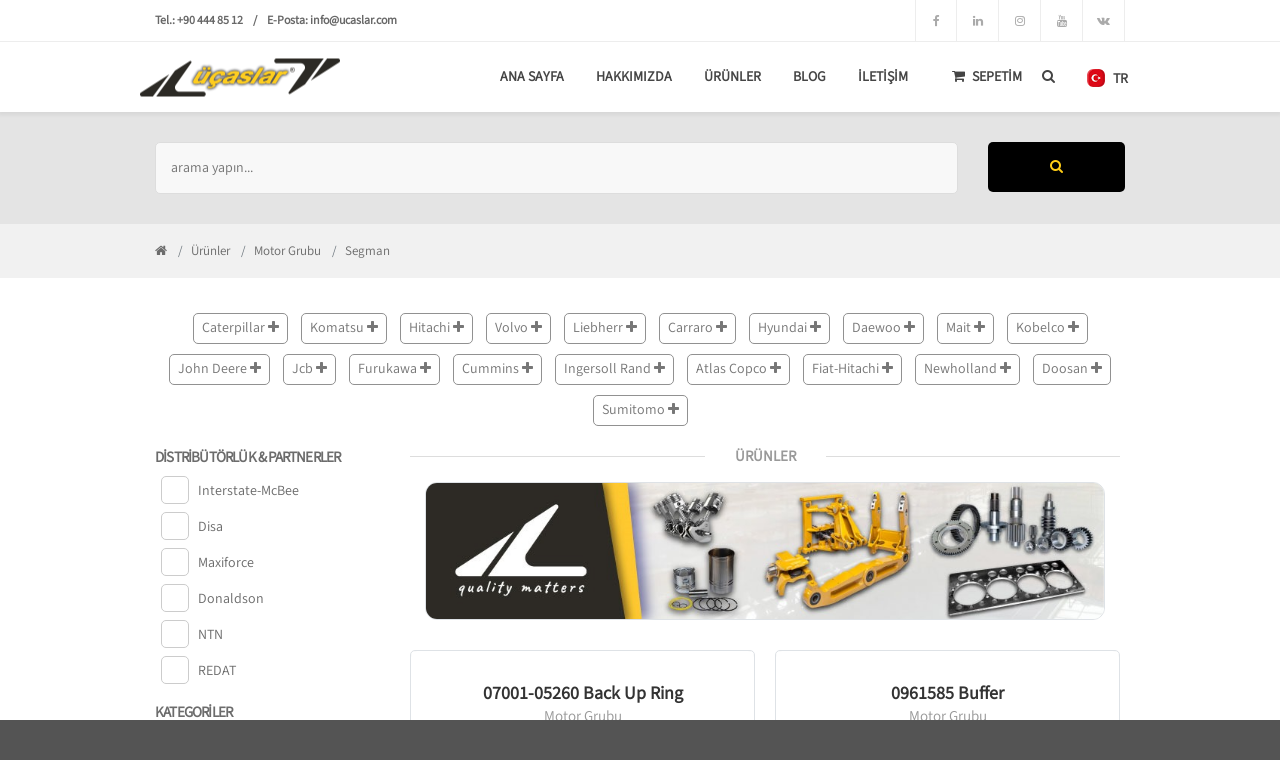

--- FILE ---
content_type: text/html; charset=utf-8
request_url: https://www.ucaslarstore.com/tr/kategori/segman-rng
body_size: 13566
content:
<!DOCTYPE html>
<html dir="ltr" lang="tr-TR" xml:lang="tr-TR">
	<head>
			<!-- Google Tag Manager -->
	<script>(function(w,d,s,l,i){w[l]=w[l]||[];w[l].push({'gtm.start':
	new Date().getTime(),event:'gtm.js'});var f=d.getElementsByTagName(s)[0],
	j=d.createElement(s),dl=l!='dataLayer'?'&l='+l:'';j.async=true;j.src=
	'https://www.googletagmanager.com/gtm.js?id='+i+dl;f.parentNode.insertBefore(j,f);
	})(window,document,'script','dataLayer','GTM-P6TXT6CH');</script>
	<!-- End Google Tag Manager -->
	<meta charset="utf-8"/>
	<meta http-equiv="X-UA-Compatible" content="IE=edge"/>
	<meta name="google" content="notranslate"/>
	<meta name='robots' content='index, follow, max-image-preview:large, max-snippet:-1, max-video-preview:-1'/>
	<title>Segman - ÜÇASLAR</title>
	<meta name="title" content="Segman - ÜÇASLAR"/>
	<meta property="og:title" content="Segman - ÜÇASLAR"/>
			<meta name="description" content="Segman kategorisi, iş makinası için ideal parçalar sunar. Yüksek kalite ve dayanıklılık ile iş makinalarınızın verimini artırır."/>
	<meta property="og:description" content="Segman kategorisi, iş makinası için ideal parçalar sunar. Yüksek kalite ve dayanıklılık ile iş makinalarınızın verimini artırır."/>
	<meta itemprop="description" content="Segman kategorisi, iş makinası için ideal parçalar sunar. Yüksek kalite ve dayanıklılık ile iş makinalarınızın verimini artırır.">
		
	<meta name="author" content="Murat Türeli"/>
	<meta name="viewport" content="width=device-width,initial-scale=1.0,maximum-scale=5"/>
	<meta itemprop="name" content="Segman - ÜÇASLAR"/>
	
	<meta name="rating" content="ALL"/>
    <!--Favicon -->
	<link rel="apple-touch-icon" sizes="57x57" href="images/icons/apple-icon-57x57.png"/>
	<link rel="apple-touch-icon" sizes="60x60" href="images/icons/apple-icon-60x60.png"/>
	<link rel="apple-touch-icon" sizes="72x72" href="images/icons/apple-icon-72x72.png"/>
	<link rel="apple-touch-icon" sizes="76x76" href="images/icons/apple-icon-76x76.png"/>
	<link rel="apple-touch-icon" sizes="114x114" href="images/icons/apple-icon-114x114.png"/>
	<link rel="apple-touch-icon" sizes="120x120" href="images/icons/apple-icon-120x120.png"/>
	<link rel="apple-touch-icon" sizes="144x144" href="images/icons/apple-icon-144x144.png"/>
	<link rel="apple-touch-icon" sizes="152x152" href="images/icons/apple-icon-152x152.png"/>
	<link rel="apple-touch-icon" sizes="180x180" href="images/icons/apple-icon-180x180.png"/>
	<link rel="icon" type="image/png" sizes="192x192"  href="images/icons/android-icon-192x192.png"/>
	<link rel="icon" type="image/png" sizes="32x32" href="images/icons/favicon-32x32.png"/>
	<link rel="icon" type="image/png" sizes="96x96" href="images/icons/favicon-96x96.png"/>
	<link rel="icon" type="image/png" sizes="16x16" href="images/icons/favicon-16x16.png"/>
	<link rel="manifest" href="images/icons/manifest.json"/>
	<meta name="msapplication-TileColor" content="#ffcd16"/>
	<meta name="msapplication-TileImage" content="images/icons/ms-icon-144x144.png"/>
	<meta name="theme-color" content="#ffcd16"/>
	<meta name="facebook-domain-verification" content="2u1cbwyu5uelnn35oqsezrkyz7ebmj"/>
	<base href="https://www.ucaslarstore.com/"/>

	<link rel="canonical" href="https://www.ucaslarstore.com/tr/kategori/segman-rng"/>
			
	<link rel="prev" href="https://www.ucaslarstore.com/tr/kategori/motor-grubu-mbae">
	<link rel="next" href="https://www.ucaslarstore.com/tr/kategori/segman-rng/2">	

 
 
<link rel="alternate" hreflang="tr" href="https://www.ucaslarstore.com/tr/kategori/segman-rng" />
<link rel="alternate" hreflang="en" href="https://www.ucaslarstore.com/category/ring-rng" />
 

	

	
	
	
	<style>
	@font-face {
		font-family: 'Source Sans Pro'; src: url('fonts/SourceSans3-VariableFont_wght.ttf'); font-style: normal;font-weight:380; font-display: swap;
	}
	</style>	
		
	<link rel="stylesheet" href="css/plugins.css?v=2.3.1"/>
	
	
	
	<link rel="stylesheet" href="css/theme.min.css?v=2.3.1"/>
	<link rel="stylesheet" href="css/jquery.toast.min.css?v=2.3.1" />
	<link rel="stylesheet" href="css/custom.min.css?v=2.3.1" />










		</head>
	<!-- BODY START -->
	
	<body>
					<!-- Google Tag Manager (noscript) -->
			<noscript><iframe src="https://www.googletagmanager.com/ns.html?id=GTM-P6TXT6CH" height="0" width="0" style="display:none;visibility:hidden"></iframe></noscript>
			<!-- End Google Tag Manager (noscript) -->
				
				  <!-- NAVIGATION - Select nav color and offset -->
  
							<!-- PAGETOP -->
				<div id="pagetop" >
					<div class="container">
						<!-- Left texts -->
						<div class="left bold">
							<span class="hidden-md">Tel.: </span>
							<a class="mr-0" href="tel:+90 444 85 12" title="Bizi arayın!"/>+90 444 85 12</a>
							<span class="hidden-md mx-2"> / </span>
							<span class="hidden-md">E-Posta: </span>
							<a class="ml-0" href="mailto:info@ucaslar.com" title="E-Posta gönder"/>info@ucaslar.com</a>
						</div>
                        <!-- Right, socials -->
						<div class="right clearfix">
													
							<a target="_blank" href="https://www.facebook.com/ucaslarltd" title="Facebook" class="xxs-px-mobile xxs-py-mobile  fa fa-facebook facebook"></a>
													
							<a target="_blank" href="https://www.linkedin.com/company/ucaslar-ltd-sti-" title="Linkedin" class="xxs-px-mobile xxs-py-mobile  fa fa-linkedin linkedin"></a>
													
							<a target="_blank" href="https://www.instagram.com/ucaslar_official/" title="Ingtagram" class="xxs-px-mobile xxs-py-mobile  fa fa-instagram instagram"></a>
													
							<a target="_blank" href="https://www.youtube.com/channel/UCUlz882BzLJs5sLplpNfTgw" title="Youtube" class="xxs-px-mobile xxs-py-mobile  fa fa-youtube youtube"></a>
													
							<a target="_blank" href="https://vk.com/ucaslar" title="VK" class="xxs-px-mobile xxs-py-mobile  fa fa-vk vk"></a>
												</div>
					</div>
				</div>
				<!--END PAGETOP -->
				
				
				<nav id="navigation" class="white-nav sticky shrink jump modern hover4 radius-drop" data-offset="55">
				<!-- Columns -->
				<div class="columns clearfix container">
					<!-- Logo -->
					<div class="logo">
						<a href="/tr" title="ÜÇASLAR">
							<img src="images/logo_01.png" width="100%" height="100%" data-second-logo="images/logo_01.png" alt="ÜÇASLAR">
						</a>
					</div>
					<div class="nav-elements">
						<ul class="clearfix nav no-ls normal">
												
							<li>
								<a href="tr/sepetim" title="Sepetim" class="uppercase px-0">
									<span class="p-1">
										<span class="fa fa-shopping-cart mr-1"></span> 
										Sepetim										<span class="bg-colored black px-1 radius d-none" id="cartItemCount">0</span>									</span>
								</a>
							</li>
							<li><a href="#" class="search-form-trigger"><i class="fa fa-search"></i></a></li>
							<li class="dropdown-toggle">
							   <a href="#" class="flag-item">
								   									<img src="images/flags/flag-tr.png" alt="Türkçe'ye Git"> <span class="pl-1"> TR</span>
																	</a>
								<ul class="dropdown-menu capitalize medium to-right">
																	<li>
										<a href="category/ring-rng" hreflang="en" lang="en" title="Translate to English" class="flag-item">
											<img src="images/flags/flag-usa.png" alt="Go to English">
											<span class="pl-1"> EN</span>
										</a>
									</li>
																	</ul>
							</li>
						</ul>
					</div>
					<!-- Navigation Menu -->
					<div class="nav-menu">
						<ul class="nav clearfix uppercase">
		<li><a href="/tr"  class="" target="_self" title="Ana Sayfa">Ana Sayfa</a></li>
		<li class="dropdown-toggle"><a href="#"  class="stay" target="_self" title="Hakkımızda">Hakkımızda</a>
			<ul class="dropdown-menu to-right">
				<li><a href="tr/sirket-profili" target="_self" title="Şirket Profili">Şirket Profili</a></li>
				</li>
			</ul>
		</li>
			
		<li class="dropdown-toggle"><a href="tr/urunler"  class="stay" target="_self" title="Ürünler">Ürünler</a>
			<ul class="dropdown-menu to-center mega-menu bg-right bg-bottom" data-background="images/megamenu-bg.jpg">
				<li>
					<ul class="column">
						<li><a href="tr/kategori/hava-girisi-ve-egzoz-sistemi-maes" target="_self" title="Hava Girişi ve Egzoz Sistemi">Hava Girişi ve Egzoz Sistemi</a></li>
						<li><a href="tr/kategori/motor-grubu-mbae" target="_self" title="Motor Grubu">Motor Grubu</a></li>
						<li><a href="tr/kategori/kayis-grubu-mbelt" target="_self" title="Kayış Grubu">Kayış Grubu</a></li>
						<li><a href="tr/kategori/sogutma-grubu-mcos" target="_self" title="Soğutma Grubu">Soğutma Grubu</a></li>
						<li><a href="tr/kategori/elektrik-ve-calistirma-grubu-melc" target="_self" title="Elektrik ve Çalıştırma Grubu">Elektrik ve Çalıştırma Grubu</a></li>
						<li><a href="tr/kategori/sasi-ve-govde-grubu-mfab" target="_self" title="Şasi ve Gövde Grubu">Şasi ve Gövde Grubu</a></li>
						<li><a href="tr/kategori/yakit-sistemi-grubu-mfus" target="_self" title="Yakıt Sistemi Grubu">Yakıt Sistemi Grubu</a></li>
						<li><a href="tr/kategori/disli-grubu-mgea" target="_self" title="Dişli Grubu">Dişli Grubu</a></li>
						<li><a href="tr/kategori/genel-kullanim-mgnu" target="_self" title="Genel Kullanım">Genel Kullanım</a></li>
					</ul>
					<ul class="column">
						<li><a href="tr/kategori/hidrolik-grubu-mhys" target="_self" title="Hidrolik Grubu">Hidrolik Grubu</a></li>
						<li><a href="tr/kategori/govde-ekipman-mimp" target="_self" title="Gövde Ekipman">Gövde Ekipman</a></li>
						<li><a href="tr/kategori/yaglama-sistemi-mlus" target="_self" title="Yağlama Sistemi">Yağlama Sistemi</a></li>
						<li><a href="tr/kategori/operator-istasyonu-mops" target="_self" title="Operatör İstasyonu">Operatör İstasyonu</a></li>
						<li><a href="tr/kategori/zincir-guc-aktarma-sistemi-mpwt" target="_self" title="Zincir Güç Aktarma Sistemi">Zincir Güç Aktarma Sistemi</a></li>
						<li><a href="tr/kategori/direksiyon-ve-fren-sistemi-msbs" target="_self" title="Direksiyon ve Fren Sistemi">Direksiyon ve Fren Sistemi</a></li>
						<li><a href="tr/kategori/yuruyus-sistemi-mund" target="_self" title="Yürüyüş Sistemi">Yürüyüş Sistemi</a></li>
						<li><a href="tr/urunler" target="_self" title="Tüm Ürünler">Tüm Ürünler</a></li>
					</ul>
				</li>
			</ul>
		</li>
			
		<li><a href="tr/blog"  class="" target="_self" title="Blog">Blog</a></li>
		<li><a href="tr/iletisim"  class="" target="_self" title="İletişim">İletişim</a></li>
	</ul>	
					</div>
					<!-- End Navigation Menu -->
				</div>
				<!-- End Columns -->
        </nav>
<!-- END NAVIGATION -->		

    <!-- CONTENT -->
    <section class=" bg-gray3 dark2 fullwidth">
        <!-- Container -->
        <div class="container xxs-py">
				<form action="tr/arama/" id="serachFormMt" class="fullwidth " method="GET">
					<!--
					<input type="hidden" name="Show" value="ProductSearch"/>
					-->
					<div class="row product_search_form xxs-mt">
					<div class="col-xs-10 col-md-10">
						<input type="text" data-langu="T" name="s" class="search-word radius big fullwidth search-form-trigger bg-gray1 " autocomplete="off" placeholder="arama yapın..."  value="">
					</div>
					<div class="col-xs-2 col-md-2 hidden-xs hidden-sm">
						<button type="submit" id="searchBtn" class="radius big fullwidth slow bg-black colored  bg-colored-hover black-hover bold click-effect"><i class="fa fa-search"></i></button>
					</div>
					</div>
				</form>
				<div id="searchFormResult"></div>
        </div>
        <!-- End Container -->
    </section>
    <!-- END CONTENT -->
    <!-- CONTENT -->
    <section id="home" class="xxs-py bg-gray2 dark2 fullwidth">
        <!-- Container -->
        <div class="container">
            <div class="row calculate-height">
				<div class="t-left t-center-xs col-sm-12 col-xs-12">
 					<ol class="breadcrumb transparent no-pm v-center font-13">
					   <li class="breadcrumb-item black-hover"><a href="/tr" title="Ana Sayfa"><i class="fa fa-home"></i></a></li>
					   <li class="breadcrumb-item black-hover"><a href="tr/urunler" title="Ürünler">Ürünler</a></li>

												  <li class="breadcrumb-item black-hover"><a href="tr/kategori/motor-grubu-mbae" title="Motor Grubu">Motor Grubu</a></li>
						  <li class="breadcrumb-item c-default">Segman</li>
										   </ol>
               </div>
               
           </div>
        </div>
        <!-- End Container -->
    </section>
    <!-- END CONTENT -->
    <!-- Post -->
    <section id="fullwidth" class="xs-py container">
		
		



<div class="row clearfix calculate-height t-center-xs">
	<div class="radius col-sm-12 col-xs-12 table-im t-center height-auto-mobile t-center-xs xxs-mt-mobile xxs-mb">
		<div class="v-middle ">
					
				<button type="button" name="TopBrandFilter" data-brand="CAT" class="btn btn-sm mini-mx mini-my border-btn border-gray6 border gray7 dark white-hover qdr-hover-2-rotate radius">Caterpillar <i class="fa fa-plus"></i></button>			
					
				<button type="button" name="TopBrandFilter" data-brand="KOM" class="btn btn-sm mini-mx mini-my border-btn border-gray6 border gray7 dark white-hover qdr-hover-2-rotate radius">Komatsu <i class="fa fa-plus"></i></button>			
					
				<button type="button" name="TopBrandFilter" data-brand="HTC" class="btn btn-sm mini-mx mini-my border-btn border-gray6 border gray7 dark white-hover qdr-hover-2-rotate radius">Hitachi <i class="fa fa-plus"></i></button>			
					
				<button type="button" name="TopBrandFilter" data-brand="VOL" class="btn btn-sm mini-mx mini-my border-btn border-gray6 border gray7 dark white-hover qdr-hover-2-rotate radius">Volvo <i class="fa fa-plus"></i></button>			
					
				<button type="button" name="TopBrandFilter" data-brand="LIE" class="btn btn-sm mini-mx mini-my border-btn border-gray6 border gray7 dark white-hover qdr-hover-2-rotate radius">Liebherr <i class="fa fa-plus"></i></button>			
					
				<button type="button" name="TopBrandFilter" data-brand="CRR" class="btn btn-sm mini-mx mini-my border-btn border-gray6 border gray7 dark white-hover qdr-hover-2-rotate radius">Carraro <i class="fa fa-plus"></i></button>			
					
				<button type="button" name="TopBrandFilter" data-brand="HYU" class="btn btn-sm mini-mx mini-my border-btn border-gray6 border gray7 dark white-hover qdr-hover-2-rotate radius">Hyundai <i class="fa fa-plus"></i></button>			
					
				<button type="button" name="TopBrandFilter" data-brand="DWO" class="btn btn-sm mini-mx mini-my border-btn border-gray6 border gray7 dark white-hover qdr-hover-2-rotate radius">Daewoo <i class="fa fa-plus"></i></button>			
					
				<button type="button" name="TopBrandFilter" data-brand="MAI" class="btn btn-sm mini-mx mini-my border-btn border-gray6 border gray7 dark white-hover qdr-hover-2-rotate radius">Mait <i class="fa fa-plus"></i></button>			
					
				<button type="button" name="TopBrandFilter" data-brand="KOB" class="btn btn-sm mini-mx mini-my border-btn border-gray6 border gray7 dark white-hover qdr-hover-2-rotate radius">Kobelco <i class="fa fa-plus"></i></button>			
					
				<button type="button" name="TopBrandFilter" data-brand="JDR" class="btn btn-sm mini-mx mini-my border-btn border-gray6 border gray7 dark white-hover qdr-hover-2-rotate radius">John Deere <i class="fa fa-plus"></i></button>			
					
				<button type="button" name="TopBrandFilter" data-brand="JCB" class="btn btn-sm mini-mx mini-my border-btn border-gray6 border gray7 dark white-hover qdr-hover-2-rotate radius">Jcb <i class="fa fa-plus"></i></button>			
					
				<button type="button" name="TopBrandFilter" data-brand="FRK" class="btn btn-sm mini-mx mini-my border-btn border-gray6 border gray7 dark white-hover qdr-hover-2-rotate radius">Furukawa <i class="fa fa-plus"></i></button>			
					
				<button type="button" name="TopBrandFilter" data-brand="CUM" class="btn btn-sm mini-mx mini-my border-btn border-gray6 border gray7 dark white-hover qdr-hover-2-rotate radius">Cummins <i class="fa fa-plus"></i></button>			
					
				<button type="button" name="TopBrandFilter" data-brand="INR" class="btn btn-sm mini-mx mini-my border-btn border-gray6 border gray7 dark white-hover qdr-hover-2-rotate radius">Ingersoll Rand <i class="fa fa-plus"></i></button>			
					
				<button type="button" name="TopBrandFilter" data-brand="ATC" class="btn btn-sm mini-mx mini-my border-btn border-gray6 border gray7 dark white-hover qdr-hover-2-rotate radius">Atlas Copco <i class="fa fa-plus"></i></button>			
					
				<button type="button" name="TopBrandFilter" data-brand="FHT" class="btn btn-sm mini-mx mini-my border-btn border-gray6 border gray7 dark white-hover qdr-hover-2-rotate radius">Fiat-Hitachi <i class="fa fa-plus"></i></button>			
					
				<button type="button" name="TopBrandFilter" data-brand="NEW" class="btn btn-sm mini-mx mini-my border-btn border-gray6 border gray7 dark white-hover qdr-hover-2-rotate radius">Newholland <i class="fa fa-plus"></i></button>			
					
				<button type="button" name="TopBrandFilter" data-brand="DOO" class="btn btn-sm mini-mx mini-my border-btn border-gray6 border gray7 dark white-hover qdr-hover-2-rotate radius">Doosan <i class="fa fa-plus"></i></button>			
					
				<button type="button" name="TopBrandFilter" data-brand="SUM" class="btn btn-sm mini-mx mini-my border-btn border-gray6 border gray7 dark white-hover qdr-hover-2-rotate radius">Sumitomo <i class="fa fa-plus"></i></button>			
					</div>
	</div>
	
</div> 	
		
        <!-- Row -->
        <div class="row">
		            <!-- Sidebar -->
            <aside class="sidemenu hidden-sm font-15 col-md-3 col-12">
			

	
    <!-- SIDEBAR FILTERS-->
    <div id="sidebar" class="ui left sidebar filter bg-colored vertical overlay menu text-dark">
					
				<!--
		<div class="widget xs-mb">	
			<form id="filterBrand_Side" method="GET">
					
				<div class="classic_checkbox d-block">
					<input class="brand_side" type="checkbox"  value="CAT" id="brand_side_CAT" name="brand_side"/><label for="brand_side_CAT">Caterpillar</label>
				</div>
					
				<div class="classic_checkbox d-block">
					<input class="brand_side" type="checkbox"  value="KOM" id="brand_side_KOM" name="brand_side"/><label for="brand_side_KOM">Komatsu</label>
				</div>
					
				<div class="classic_checkbox d-block">
					<input class="brand_side" type="checkbox"  value="HTC" id="brand_side_HTC" name="brand_side"/><label for="brand_side_HTC">Hitachi</label>
				</div>
					
				<div class="classic_checkbox d-block">
					<input class="brand_side" type="checkbox"  value="VOL" id="brand_side_VOL" name="brand_side"/><label for="brand_side_VOL">Volvo</label>
				</div>
					
				<div class="classic_checkbox d-block">
					<input class="brand_side" type="checkbox"  value="LIE" id="brand_side_LIE" name="brand_side"/><label for="brand_side_LIE">Liebherr</label>
				</div>
					
				<div class="classic_checkbox d-block">
					<input class="brand_side" type="checkbox"  value="CRR" id="brand_side_CRR" name="brand_side"/><label for="brand_side_CRR">Carraro</label>
				</div>
					
				<div class="classic_checkbox d-block">
					<input class="brand_side" type="checkbox"  value="HYU" id="brand_side_HYU" name="brand_side"/><label for="brand_side_HYU">Hyundai</label>
				</div>
					
				<div class="classic_checkbox d-block">
					<input class="brand_side" type="checkbox"  value="DWO" id="brand_side_DWO" name="brand_side"/><label for="brand_side_DWO">Daewoo</label>
				</div>
					
				<div class="classic_checkbox d-block">
					<input class="brand_side" type="checkbox"  value="MAI" id="brand_side_MAI" name="brand_side"/><label for="brand_side_MAI">Mait</label>
				</div>
					
				<div class="classic_checkbox d-block">
					<input class="brand_side" type="checkbox"  value="KOB" id="brand_side_KOB" name="brand_side"/><label for="brand_side_KOB">Kobelco</label>
				</div>
					
				<div class="classic_checkbox d-block">
					<input class="brand_side" type="checkbox"  value="JDR" id="brand_side_JDR" name="brand_side"/><label for="brand_side_JDR">John Deere</label>
				</div>
					
				<div class="classic_checkbox d-block">
					<input class="brand_side" type="checkbox"  value="JCB" id="brand_side_JCB" name="brand_side"/><label for="brand_side_JCB">Jcb</label>
				</div>
					
				<div class="classic_checkbox d-block">
					<input class="brand_side" type="checkbox"  value="FRK" id="brand_side_FRK" name="brand_side"/><label for="brand_side_FRK">Furukawa</label>
				</div>
					
				<div class="classic_checkbox d-block">
					<input class="brand_side" type="checkbox"  value="CUM" id="brand_side_CUM" name="brand_side"/><label for="brand_side_CUM">Cummins</label>
				</div>
					
				<div class="classic_checkbox d-block">
					<input class="brand_side" type="checkbox"  value="INR" id="brand_side_INR" name="brand_side"/><label for="brand_side_INR">Ingersoll Rand</label>
				</div>
					
				<div class="classic_checkbox d-block">
					<input class="brand_side" type="checkbox"  value="ATC" id="brand_side_ATC" name="brand_side"/><label for="brand_side_ATC">Atlas Copco</label>
				</div>
					
				<div class="classic_checkbox d-block">
					<input class="brand_side" type="checkbox"  value="FHT" id="brand_side_FHT" name="brand_side"/><label for="brand_side_FHT">Fiat-Hitachi</label>
				</div>
					
				<div class="classic_checkbox d-block">
					<input class="brand_side" type="checkbox"  value="NEW" id="brand_side_NEW" name="brand_side"/><label for="brand_side_NEW">Newholland</label>
				</div>
					
				<div class="classic_checkbox d-block">
					<input class="brand_side" type="checkbox"  value="DOO" id="brand_side_DOO" name="brand_side"/><label for="brand_side_DOO">Doosan</label>
				</div>
					
				<div class="classic_checkbox d-block">
					<input class="brand_side" type="checkbox"  value="SUM" id="brand_side_SUM" name="brand_side"/><label for="brand_side_SUM">Sumitomo</label>
				</div>
							</form>						
		</div>
		-->
		<div class="widget xxs-mb">	
			<b class="widget-title bold-subtitle uppercase">Distribütörlük &amp; Partnerler</b>
			<form id="filterPartner_Side" method="GET">
					
				<div class="classic_checkbox d-block">
					<input type="checkbox"  value="MCBEE" id="partner_side_MCBEE" name="partner_side"/><label for="partner_side_MCBEE">Interstate-McBee</label>
				</div>
					
				<div class="classic_checkbox d-block">
					<input type="checkbox"  value="DISA" id="partner_side_DISA" name="partner_side"/><label for="partner_side_DISA">Disa</label>
				</div>
					
				<div class="classic_checkbox d-block">
					<input type="checkbox"  value="MAXIFORCE" id="partner_side_MAXIFORCE" name="partner_side"/><label for="partner_side_MAXIFORCE">Maxiforce</label>
				</div>
					
				<div class="classic_checkbox d-block">
					<input type="checkbox"  value="DONALDSON" id="partner_side_DONALDSON" name="partner_side"/><label for="partner_side_DONALDSON">Donaldson</label>
				</div>
					
				<div class="classic_checkbox d-block">
					<input type="checkbox"  value="NTN" id="partner_side_NTN" name="partner_side"/><label for="partner_side_NTN">NTN</label>
				</div>
					
				<div class="classic_checkbox d-block">
					<input type="checkbox"  value="REDAT " id="partner_side_REDAT " name="partner_side"/><label for="partner_side_REDAT ">REDAT</label>
				</div>
							</form>						
		</div>
		
		<div class="xs-mb">
			<button type="button" id="apply_filter_btn2" class="radius bg-black shadow colored font-12 bold click-effect nav-link uppercase">Filtreyi Uygula</button>
		</div>
				
		<div class="widget xxs-mb">	


			<b class="widget-title text-dark bold-subtitle uppercase">Kategoriler</b>
			<ul class="nav-list">				
															<li>
							<a href="tr/kategori/hava-girisi-ve-egzoz-sistemi-maes" alt="Hava Girişi ve Egzoz Sistemi">Hava Girişi ve Egzoz Sistemi</a>
						</li>
					
																				<li>
							<a href="tr/kategori/motor-grubu-mbae" alt="Motor Grubu">Motor Grubu</a>
						</li>
					
																				<li>
							<a href="tr/kategori/kayis-grubu-mbelt" alt="Kayış Grubu">Kayış Grubu</a>
						</li>
					
																				<li>
							<a href="tr/kategori/sogutma-grubu-mcos" alt="Soğutma Grubu">Soğutma Grubu</a>
						</li>
					
																				<li>
							<a href="tr/kategori/elektrik-ve-calistirma-grubu-melc" alt="Elektrik ve Çalıştırma Grubu">Elektrik ve Çalıştırma Grubu</a>
						</li>
					
																				<li>
							<a href="tr/kategori/sasi-ve-govde-grubu-mfab" alt="Şasi ve Gövde Grubu">Şasi ve Gövde Grubu</a>
						</li>
					
																				<li>
							<a href="tr/kategori/yakit-sistemi-grubu-mfus" alt="Yakıt Sistemi Grubu">Yakıt Sistemi Grubu</a>
						</li>
					
																				<li>
							<a href="tr/kategori/disli-grubu-mgea" alt="Dişli Grubu">Dişli Grubu</a>
						</li>
					
																				<li>
							<a href="tr/kategori/genel-kullanim-mgnu" alt="Genel Kullanım">Genel Kullanım</a>
						</li>
					
																				<li>
							<a href="tr/kategori/hidrolik-grubu-mhys" alt="Hidrolik Grubu">Hidrolik Grubu</a>
						</li>
					
																				<li>
							<a href="tr/kategori/govde-ekipman-mimp" alt="Gövde Ekipman">Gövde Ekipman</a>
						</li>
					
																				<li>
							<a href="tr/kategori/yaglama-sistemi-mlus" alt="Yağlama Sistemi">Yağlama Sistemi</a>
						</li>
					
																				<li>
							<a href="tr/kategori/operator-istasyonu-mops" alt="Operatör İstasyonu">Operatör İstasyonu</a>
						</li>
					
																				<li>
							<a href="tr/kategori/zincir-guc-aktarma-sistemi-mpwt" alt="Zincir Güç Aktarma Sistemi">Zincir Güç Aktarma Sistemi</a>
						</li>
					
																				<li>
							<a href="tr/kategori/direksiyon-ve-fren-sistemi-msbs" alt="Direksiyon ve Fren Sistemi">Direksiyon ve Fren Sistemi</a>
						</li>
					
																				<li>
							<a href="tr/kategori/yuruyus-sistemi-mund" alt="Yürüyüş Sistemi">Yürüyüş Sistemi</a>
						</li>
					
												</ul>
		</div>

   </div>

   
    <!-- END SIDEBAR FILTERS -->
	


		<div class="widget xxs-mb d-none">	
			<form id="filterBrand"  method="GET">
					
				<div class="classic_checkbox d-block">
					<input class="brand" type="checkbox"  value="CAT" id="brand_CAT" name="brand"/><label for="brand_CAT">Caterpillar</label>
				</div>
					
				<div class="classic_checkbox d-block">
					<input class="brand" type="checkbox"  value="KOM" id="brand_KOM" name="brand"/><label for="brand_KOM">Komatsu</label>
				</div>
					
				<div class="classic_checkbox d-block">
					<input class="brand" type="checkbox"  value="HTC" id="brand_HTC" name="brand"/><label for="brand_HTC">Hitachi</label>
				</div>
					
				<div class="classic_checkbox d-block">
					<input class="brand" type="checkbox"  value="VOL" id="brand_VOL" name="brand"/><label for="brand_VOL">Volvo</label>
				</div>
					
				<div class="classic_checkbox d-block">
					<input class="brand" type="checkbox"  value="LIE" id="brand_LIE" name="brand"/><label for="brand_LIE">Liebherr</label>
				</div>
					
				<div class="classic_checkbox d-block">
					<input class="brand" type="checkbox"  value="CRR" id="brand_CRR" name="brand"/><label for="brand_CRR">Carraro</label>
				</div>
					
				<div class="classic_checkbox d-block">
					<input class="brand" type="checkbox"  value="HYU" id="brand_HYU" name="brand"/><label for="brand_HYU">Hyundai</label>
				</div>
					
				<div class="classic_checkbox d-block">
					<input class="brand" type="checkbox"  value="DWO" id="brand_DWO" name="brand"/><label for="brand_DWO">Daewoo</label>
				</div>
					
				<div class="classic_checkbox d-block">
					<input class="brand" type="checkbox"  value="MAI" id="brand_MAI" name="brand"/><label for="brand_MAI">Mait</label>
				</div>
					
				<div class="classic_checkbox d-block">
					<input class="brand" type="checkbox"  value="KOB" id="brand_KOB" name="brand"/><label for="brand_KOB">Kobelco</label>
				</div>
					
				<div class="classic_checkbox d-block">
					<input class="brand" type="checkbox"  value="JDR" id="brand_JDR" name="brand"/><label for="brand_JDR">John Deere</label>
				</div>
					
				<div class="classic_checkbox d-block">
					<input class="brand" type="checkbox"  value="JCB" id="brand_JCB" name="brand"/><label for="brand_JCB">Jcb</label>
				</div>
					
				<div class="classic_checkbox d-block">
					<input class="brand" type="checkbox"  value="FRK" id="brand_FRK" name="brand"/><label for="brand_FRK">Furukawa</label>
				</div>
					
				<div class="classic_checkbox d-block">
					<input class="brand" type="checkbox"  value="CUM" id="brand_CUM" name="brand"/><label for="brand_CUM">Cummins</label>
				</div>
					
				<div class="classic_checkbox d-block">
					<input class="brand" type="checkbox"  value="INR" id="brand_INR" name="brand"/><label for="brand_INR">Ingersoll Rand</label>
				</div>
					
				<div class="classic_checkbox d-block">
					<input class="brand" type="checkbox"  value="ATC" id="brand_ATC" name="brand"/><label for="brand_ATC">Atlas Copco</label>
				</div>
					
				<div class="classic_checkbox d-block">
					<input class="brand" type="checkbox"  value="FHT" id="brand_FHT" name="brand"/><label for="brand_FHT">Fiat-Hitachi</label>
				</div>
					
				<div class="classic_checkbox d-block">
					<input class="brand" type="checkbox"  value="NEW" id="brand_NEW" name="brand"/><label for="brand_NEW">Newholland</label>
				</div>
					
				<div class="classic_checkbox d-block">
					<input class="brand" type="checkbox"  value="DOO" id="brand_DOO" name="brand"/><label for="brand_DOO">Doosan</label>
				</div>
					
				<div class="classic_checkbox d-block">
					<input class="brand" type="checkbox"  value="SUM" id="brand_SUM" name="brand"/><label for="brand_SUM">Sumitomo</label>
				</div>
							</form>		
		</div>
		

		<div class="widget xxs-mb">	
			<b class="widget-title bold-subtitle uppercase">Distribütörlük &amp; Partnerler</b>
			<form id="filterPartner" method="GET">
					
				<div class="classic_checkbox d-block">
					<input type="checkbox"  value="MCBEE" id="partner_MCBEE" name="partner"/><label for="partner_MCBEE">Interstate-McBee</label>
				</div>
					
				<div class="classic_checkbox d-block">
					<input type="checkbox"  value="DISA" id="partner_DISA" name="partner"/><label for="partner_DISA">Disa</label>
				</div>
					
				<div class="classic_checkbox d-block">
					<input type="checkbox"  value="MAXIFORCE" id="partner_MAXIFORCE" name="partner"/><label for="partner_MAXIFORCE">Maxiforce</label>
				</div>
					
				<div class="classic_checkbox d-block">
					<input type="checkbox"  value="DONALDSON" id="partner_DONALDSON" name="partner"/><label for="partner_DONALDSON">Donaldson</label>
				</div>
					
				<div class="classic_checkbox d-block">
					<input type="checkbox"  value="NTN" id="partner_NTN" name="partner"/><label for="partner_NTN">NTN</label>
				</div>
					
				<div class="classic_checkbox d-block">
					<input type="checkbox"  value="REDAT " id="partner_REDAT " name="partner"/><label for="partner_REDAT ">REDAT</label>
				</div>
							</form>						
		</div>

		
	

	<div class="widget xxs-mb">	
		<b class="widget-title bold-subtitle uppercase">Kategoriler</b>
		
				<!-- Text Button - Trigger -->
				<div data-target="#category_MAES" class="accordion-toggle-link collapsed" data-toggle="collapse">
			<a href="tr/kategori/hava-girisi-ve-egzoz-sistemi-maes" alt="Hava Girişi ve Egzoz Sistemi">Hava Girişi ve Egzoz Sistemi</a>
		</div>
				<!-- Hidden Text -->
				<div class="accordion-toggle-container no-padding">
			<div id="category_MAES" class="collapse">
				<div class="accordion-body">
					<ul class="nav-list xxs-pl no-margin mini-py">
										
							<li><a  href="tr/kategori/diger-hava-girisi-sistem-parcalari-aes" alt="Diğer Hava Girişi Sistem Parçaları">Diğer Hava Girişi Sistem Parçaları</a></li>
										
							<li><a  href="tr/kategori/egzoz-grubu-exh" alt="Egzoz Grubu">Egzoz Grubu</a></li>
										
							<li><a  href="tr/kategori/manifold-parcalari-mani" alt="Manifold Parçaları">Manifold Parçaları</a></li>
											</ul>
				</div>
			</div>
		</div>
						<!-- Text Button - Trigger -->
				<div data-target="#category_MBAE" class="accordion-toggle-link " data-toggle="collapse">
			<a href="tr/kategori/motor-grubu-mbae" alt="Motor Grubu">Motor Grubu</a>
		</div>
				<!-- Hidden Text -->
				<div class="accordion-toggle-container no-padding">
			<div id="category_MBAE" class="collapsed show">
				<div class="accordion-body">
					<ul class="nav-list xxs-pl no-margin mini-py">
										
							<li><a  href="tr/kategori/diger-motor-parcalari-bae" alt="Diğer Motor Parçaları">Diğer Motor Parçaları</a></li>
										
							<li><a  href="tr/kategori/eksantrik-mili-burcu-cbu" alt="Eksantrik Mili Burcu">Eksantrik Mili Burcu</a></li>
										
							<li><a  href="tr/kategori/silindir-blok-clb" alt="Silindir Blok">Silindir Blok</a></li>
										
							<li><a  href="tr/kategori/silindir-kapagi-clh" alt="Silindir Kapağı">Silindir Kapağı</a></li>
										
							<li><a  href="tr/kategori/kompresor-cmp" alt="Kompresör">Kompresör</a></li>
										
							<li><a  href="tr/kategori/krank-mili-cns" alt="Krank Mili">Krank Mili</a></li>
										
							<li><a  href="tr/kategori/eksantrik-mili-yatagi-csb" alt="Eksantrik Mili Yatağı">Eksantrik Mili Yatağı</a></li>
										
							<li><a  href="tr/kategori/eksantrik-mili-csh" alt="Eksantrik Mili ">Eksantrik Mili </a></li>
										
							<li><a  href="tr/kategori/motor-gomlegi-seti-els" alt="Motor Gömleği Seti">Motor Gömleği Seti</a></li>
										
							<li><a  href="tr/kategori/genel-motor-parcalar-eng" alt="Genel Motor Parçalar">Genel Motor Parçalar</a></li>
										
							<li><a  href="tr/kategori/motor-tamir-takimi-erk" alt="Motor Tamir Takımı">Motor Tamir Takımı</a></li>
										
							<li><a  href="tr/kategori/gaz-motoru-gbm" alt="Gaz Motoru">Gaz Motoru</a></li>
										
							<li><a  href="tr/kategori/gasket-kiti-gsk" alt="Gasket Kiti">Gasket Kiti</a></li>
										
							<li><a  href="tr/kategori/motor-blok-plate-mbp" alt="Motor Blok Plate">Motor Blok Plate</a></li>
										
							<li><a  href="tr/kategori/yag-sogutucu-ocl" alt="Yağ Soğutucu">Yağ Soğutucu</a></li>
										
							<li><a  href="tr/kategori/itme-kolu-par" alt="İtme Kolu">İtme Kolu</a></li>
										
							<li><a  href="tr/kategori/piston-kolu-yatagi-prb" alt="Piston Kolu Yatağı">Piston Kolu Yatağı</a></li>
										
							<li><a  href="tr/kategori/piston-ve-piston-kolu-prg" alt="Piston ve Piston Kolu">Piston ve Piston Kolu</a></li>
										
							<li><a  href="tr/kategori/piston-kolu-psr" alt="Piston Kolu">Piston Kolu</a></li>
										
							<li><a  href="tr/kategori/piston-pst" alt="Piston">Piston</a></li>
										
							<li><a  href="tr/kategori/kulbutor-kolu-rar" alt="Külbütör Kolu">Külbütör Kolu</a></li>
										
							<li><a  class="extrabold" href="tr/kategori/segman-rng" alt="Segman">Segman</a></li>
										
							<li><a  href="tr/kategori/enjektor-kutugu-sle" alt="Enjektör Kütüğü">Enjektör Kütüğü</a></li>
										
							<li><a  href="tr/kategori/turbosarj-trb" alt="Turboşarj">Turboşarj</a></li>
										
							<li><a  href="tr/kategori/supap-vlv" alt="Supap">Supap</a></li>
											</ul>
				</div>
			</div>
		</div>
						<!-- Text Button - Trigger -->
				<div data-target="#category_MBELT" class="accordion-toggle-link collapsed" data-toggle="collapse">
			<a href="tr/kategori/kayis-grubu-mbelt" alt="Kayış Grubu">Kayış Grubu</a>
		</div>
				<!-- Hidden Text -->
				<div class="accordion-toggle-container no-padding">
			<div id="category_MBELT" class="collapse">
				<div class="accordion-body">
					<ul class="nav-list xxs-pl no-margin mini-py">
										
							<li><a  href="tr/kategori/v-kayisi-vbl" alt="V-Kayışı">V-Kayışı</a></li>
											</ul>
				</div>
			</div>
		</div>
						<!-- Text Button - Trigger -->
				<div data-target="#category_MCOS" class="accordion-toggle-link collapsed" data-toggle="collapse">
			<a href="tr/kategori/sogutma-grubu-mcos" alt="Soğutma Grubu">Soğutma Grubu</a>
		</div>
				<!-- Hidden Text -->
				<div class="accordion-toggle-container no-padding">
			<div id="category_MCOS" class="collapse">
				<div class="accordion-body">
					<ul class="nav-list xxs-pl no-margin mini-py">
										
							<li><a  href="tr/kategori/diger-sogutma-sistemi-parcalari-cos" alt="Diğer Soğutma Sistemi Parçaları">Diğer Soğutma Sistemi Parçaları</a></li>
										
							<li><a  href="tr/kategori/fan-ve-pervane-fan" alt="Fan ve Pervane">Fan ve Pervane</a></li>
										
							<li><a  href="tr/kategori/radyator-rdr" alt="Radyatör">Radyatör</a></li>
										
							<li><a  href="tr/kategori/su-pompasi-wp" alt="Su Pompası">Su Pompası</a></li>
											</ul>
				</div>
			</div>
		</div>
						<!-- Text Button - Trigger -->
				<div data-target="#category_MELC" class="accordion-toggle-link collapsed" data-toggle="collapse">
			<a href="tr/kategori/elektrik-ve-calistirma-grubu-melc" alt="Elektrik ve Çalıştırma Grubu">Elektrik ve Çalıştırma Grubu</a>
		</div>
				<!-- Hidden Text -->
				<div class="accordion-toggle-container no-padding">
			<div id="category_MELC" class="collapse">
				<div class="accordion-body">
					<ul class="nav-list xxs-pl no-margin mini-py">
										
							<li><a  href="tr/kategori/alarm-alr" alt="Alarm">Alarm</a></li>
										
							<li><a  href="tr/kategori/alternator-alt" alt="Alternatör">Alternatör</a></li>
										
							<li><a  href="tr/kategori/kablo-cbl" alt="Kablo">Kablo</a></li>
										
							<li><a  href="tr/kategori/diger-elektrik-ve-calistirma-sistemi-parcalari-elc" alt="Diğer Elektrik ve Çalıştırma Sistemi Parçaları">Diğer Elektrik ve Çalıştırma Sistemi Parçaları</a></li>
										
							<li><a  href="tr/kategori/lamba-lmp" alt="Lamba">Lamba</a></li>
										
							<li><a  href="tr/kategori/calistirma-sitemi-str" alt="Çalıştırma Sitemi">Çalıştırma Sitemi</a></li>
											</ul>
				</div>
			</div>
		</div>
						<!-- Text Button - Trigger -->
				<div data-target="#category_MFAB" class="accordion-toggle-link collapsed" data-toggle="collapse">
			<a href="tr/kategori/sasi-ve-govde-grubu-mfab" alt="Şasi ve Gövde Grubu">Şasi ve Gövde Grubu</a>
		</div>
				<!-- Hidden Text -->
				<div class="accordion-toggle-container no-padding">
			<div id="category_MFAB" class="collapse">
				<div class="accordion-body">
					<ul class="nav-list xxs-pl no-margin mini-py">
										
							<li><a  href="tr/kategori/diger-sasi-ve-govde-parcalari-fab" alt="Diğer Şasi ve Gövde Parçaları">Diğer Şasi ve Gövde Parçaları</a></li>
										
							<li><a  href="tr/kategori/sasi-burcu-fbus" alt="Şasi Burcu">Şasi Burcu</a></li>
										
							<li><a  href="tr/kategori/sasi-pimi-fpin" alt="Şasi Pimi">Şasi Pimi</a></li>
										
							<li><a  href="tr/kategori/ayak-pimi-lpin" alt="Ayak Pimi">Ayak Pimi</a></li>
										
							<li><a  href="tr/kategori/bronz-ve-plastik-strip-grubu-sbp" alt="Bronz ve Plastik Strip Grubu">Bronz ve Plastik Strip Grubu</a></li>
										
							<li><a  href="tr/kategori/sasi-baglanti-grubu-sfg" alt="Şasi Bağlantı Grubu">Şasi Bağlantı Grubu</a></li>
											</ul>
				</div>
			</div>
		</div>
						<!-- Text Button - Trigger -->
				<div data-target="#category_MFUS" class="accordion-toggle-link collapsed" data-toggle="collapse">
			<a href="tr/kategori/yakit-sistemi-grubu-mfus" alt="Yakıt Sistemi Grubu">Yakıt Sistemi Grubu</a>
		</div>
				<!-- Hidden Text -->
				<div class="accordion-toggle-container no-padding">
			<div id="category_MFUS" class="collapse">
				<div class="accordion-body">
					<ul class="nav-list xxs-pl no-margin mini-py">
										
							<li><a  href="tr/kategori/kablo-grubu-cba" alt="Kablo Grubu">Kablo Grubu</a></li>
										
							<li><a  href="tr/kategori/yakit-borusu-fpi" alt="Yakıt Borusu">Yakıt Borusu</a></li>
										
							<li><a  href="tr/kategori/yakit-el-pompasi-fpp" alt="Yakıt El Pompası">Yakıt El Pompası</a></li>
										
							<li><a  href="tr/kategori/yakit-transfer-pompasi-ftp" alt="Yakıt Transfer Pompası">Yakıt Transfer Pompası</a></li>
										
							<li><a  href="tr/kategori/diger-yakit-sistemi-parcalari-fus" alt="Diğer Yakıt Sistemi Parçaları">Diğer Yakıt Sistemi Parçaları</a></li>
										
							<li><a  href="tr/kategori/gas-motor-gfm" alt="Gas Motor">Gas Motor</a></li>
										
							<li><a  href="tr/kategori/yakit-sistemi-pompa-parcalari-pmp" alt="Yakıt Sistemi Pompa Parçaları">Yakıt Sistemi Pompa Parçaları</a></li>
											</ul>
				</div>
			</div>
		</div>
						<!-- Text Button - Trigger -->
				<div data-target="#category_MGEA" class="accordion-toggle-link collapsed" data-toggle="collapse">
			<a href="tr/kategori/disli-grubu-mgea" alt="Dişli Grubu">Dişli Grubu</a>
		</div>
				<!-- Hidden Text -->
				<div class="accordion-toggle-container no-padding">
			<div id="category_MGEA" class="collapse">
				<div class="accordion-body">
					<ul class="nav-list xxs-pl no-margin mini-py">
										
							<li><a  href="tr/kategori/disliler-ve-sistem-parcalari-gr" alt="Dişliler ve Sistem Parçaları">Dişliler ve Sistem Parçaları</a></li>
											</ul>
				</div>
			</div>
		</div>
						<!-- Text Button - Trigger -->
				<div data-target="#category_MGNU" class="accordion-toggle-link collapsed" data-toggle="collapse">
			<a href="tr/kategori/genel-kullanim-mgnu" alt="Genel Kullanım">Genel Kullanım</a>
		</div>
				<!-- Hidden Text -->
				<div class="accordion-toggle-container no-padding">
			<div id="category_MGNU" class="collapse">
				<div class="accordion-body">
					<ul class="nav-list xxs-pl no-margin mini-py">
										
							<li><a  href="tr/kategori/civata-ve-somunlar-ban" alt="Civata ve Somunlar">Civata ve Somunlar</a></li>
										
							<li><a  href="tr/kategori/rulman-brg" alt="Rulman">Rulman</a></li>
										
							<li><a  href="tr/kategori/fren-brk" alt="Fren">Fren</a></li>
										
							<li><a  href="tr/kategori/burc-ve-rulman-gomlegi-bush" alt="Burç ve Rulman Gömleği">Burç ve Rulman Gömleği</a></li>
										
							<li><a  href="tr/kategori/kelepce-clm" alt="Kelepçe">Kelepçe</a></li>
										
							<li><a  href="tr/kategori/filtre-fil" alt="Filtre">Filtre</a></li>
										
							<li><a  href="tr/kategori/hava-filtresi-fila" alt="Hava Filtresi">Hava Filtresi</a></li>
										
							<li><a  href="tr/kategori/sogutma-filtresi-filc" alt="Soğutma Filtresi">Soğutma Filtresi</a></li>
										
							<li><a  href="tr/kategori/yakit-filtresi-filf" alt="Yakıt Filtresi">Yakıt Filtresi</a></li>
										
							<li><a  href="tr/kategori/hidrolik-filtresi-filh" alt="Hidrolik Filtresi">Hidrolik Filtresi</a></li>
										
							<li><a  href="tr/kategori/yag-filtresi-filo" alt="Yağ Filtresi">Yağ Filtresi</a></li>
										
							<li><a  href="tr/kategori/diger-gasketler-gso" alt="Diğer Gasketler">Diğer Gasketler</a></li>
										
							<li><a  href="tr/kategori/hortum-hose" alt="Hortum">Hortum</a></li>
										
							<li><a  href="tr/kategori/yag-oil" alt="Yağ">Yağ</a></li>
										
							<li><a  href="tr/kategori/diger-parcalar-otp" alt="Diğer Parçalar">Diğer Parçalar</a></li>
										
							<li><a  href="tr/kategori/tamir-takimi-rbk" alt="Tamir Takımı">Tamir Takımı</a></li>
										
							<li><a  href="tr/kategori/kaucuk-parcalar-rubb" alt="Kauçuk Parçalar">Kauçuk Parçalar</a></li>
										
							<li><a  href="tr/kategori/kece-ve-setler-seal" alt="Keçe ve Setler">Keçe ve Setler</a></li>
										
							<li><a  href="tr/kategori/diger-parcalar-vrs" alt="Diğer Parçalar">Diğer Parçalar</a></li>
											</ul>
				</div>
			</div>
		</div>
						<!-- Text Button - Trigger -->
				<div data-target="#category_MHYS" class="accordion-toggle-link collapsed" data-toggle="collapse">
			<a href="tr/kategori/hidrolik-grubu-mhys" alt="Hidrolik Grubu">Hidrolik Grubu</a>
		</div>
				<!-- Hidden Text -->
				<div class="accordion-toggle-container no-padding">
			<div id="category_MHYS" class="collapse">
				<div class="accordion-body">
					<ul class="nav-list xxs-pl no-margin mini-py">
										
							<li><a  href="tr/kategori/hidrolik-silindir-parcalar-hcc" alt="Hidrolik Silindir Parçalar">Hidrolik Silindir Parçalar</a></li>
										
							<li><a  href="tr/kategori/diger-hidrolik-grubu-parcalar-hys" alt="Diğer Hidrolik Grubu Parçalar">Diğer Hidrolik Grubu Parçalar</a></li>
										
							<li><a  href="tr/kategori/boru-sistemi-tube" alt="Boru Sistemi">Boru Sistemi</a></li>
											</ul>
				</div>
			</div>
		</div>
						<!-- Text Button - Trigger -->
				<div data-target="#category_MIMP" class="accordion-toggle-link collapsed" data-toggle="collapse">
			<a href="tr/kategori/govde-ekipman-mimp" alt="Gövde Ekipman">Gövde Ekipman</a>
		</div>
				<!-- Hidden Text -->
				<div class="accordion-toggle-container no-padding">
			<div id="category_MIMP" class="collapse">
				<div class="accordion-body">
					<ul class="nav-list xxs-pl no-margin mini-py">
										
							<li><a  href="tr/kategori/govde-burcu-abus" alt="Gövde Burcu">Gövde Burcu</a></li>
										
							<li><a  href="tr/kategori/govde-pimi-apin" alt="Gövde Pimi">Gövde Pimi</a></li>
										
							<li><a  href="tr/kategori/diger-govde-parcalari-imp" alt="Diğer Gövde Parçaları">Diğer Gövde Parçaları</a></li>
										
							<li><a  href="tr/kategori/yagli-pim-lub" alt="Yağlı Pim">Yağlı Pim</a></li>
											</ul>
				</div>
			</div>
		</div>
						<!-- Text Button - Trigger -->
				<div data-target="#category_MLUS" class="accordion-toggle-link collapsed" data-toggle="collapse">
			<a href="tr/kategori/yaglama-sistemi-mlus" alt="Yağlama Sistemi">Yağlama Sistemi</a>
		</div>
				<!-- Hidden Text -->
				<div class="accordion-toggle-container no-padding">
			<div id="category_MLUS" class="collapse">
				<div class="accordion-body">
					<ul class="nav-list xxs-pl no-margin mini-py">
										
							<li><a  href="tr/kategori/diger-yaglama-sistemi-parcalari-lus" alt="Diğer Yağlama Sistemi Parçaları">Diğer Yağlama Sistemi Parçaları</a></li>
										
							<li><a  href="tr/kategori/yag-pompasi-oip" alt="Yağ Pompası ">Yağ Pompası </a></li>
											</ul>
				</div>
			</div>
		</div>
						<!-- Text Button - Trigger -->
				<div data-target="#category_MOPS" class="accordion-toggle-link collapsed" data-toggle="collapse">
			<a href="tr/kategori/operator-istasyonu-mops" alt="Operatör İstasyonu">Operatör İstasyonu</a>
		</div>
				<!-- Hidden Text -->
				<div class="accordion-toggle-container no-padding">
			<div id="category_MOPS" class="collapse">
				<div class="accordion-body">
					<ul class="nav-list xxs-pl no-margin mini-py">
										
							<li><a  href="tr/kategori/standart-ops" alt="Standart">Standart</a></li>
										
							<li><a  href="tr/kategori/koltuk-seat" alt="Koltuk">Koltuk</a></li>
											</ul>
				</div>
			</div>
		</div>
						<!-- Text Button - Trigger -->
				<div data-target="#category_MPWT" class="accordion-toggle-link collapsed" data-toggle="collapse">
			<a href="tr/kategori/zincir-guc-aktarma-sistemi-mpwt" alt="Zincir Güç Aktarma Sistemi">Zincir Güç Aktarma Sistemi</a>
		</div>
				<!-- Hidden Text -->
				<div class="accordion-toggle-container no-padding">
			<div id="category_MPWT" class="collapse">
				<div class="accordion-body">
					<ul class="nav-list xxs-pl no-margin mini-py">
										
							<li><a  href="tr/kategori/tahrik-grubu-drg" alt="Tahrik Grubu">Tahrik Grubu</a></li>
										
							<li><a  href="tr/kategori/diferansiyel-disli-takimi-fnd" alt="Diferansiyel Dişli Takımı">Diferansiyel Dişli Takımı</a></li>
										
							<li><a  href="tr/kategori/karter-muhafaza-ve-parcalar-hou" alt="Karter Muhafaza ve Parçalar">Karter Muhafaza ve Parçalar</a></li>
										
							<li><a  href="tr/kategori/mafsal-ve-u-baglanti-jnt" alt="Mafsal ve U Bağlantı">Mafsal ve U Bağlantı</a></li>
										
							<li><a  href="tr/kategori/diger-zincir-guc-aktarma-parcalari-pwt" alt="Diğer Zincir Güç Aktarma Parçaları">Diğer Zincir Güç Aktarma Parçaları</a></li>
										
							<li><a  href="tr/kategori/jant-grubu-rim" alt="Jant Grubu">Jant Grubu</a></li>
										
							<li><a  href="tr/kategori/saft-grubu-sgd" alt="Şaft Grubu">Şaft Grubu</a></li>
										
							<li><a  href="tr/kategori/tork-parcalari-tqp" alt="Tork Parçaları">Tork Parçaları</a></li>
										
							<li><a  href="tr/kategori/tork-tqu" alt="Tork">Tork</a></li>
										
							<li><a  href="tr/kategori/sanziman-trm" alt="Şanzıman">Şanzıman</a></li>
										
							<li><a  href="tr/kategori/sanziman-parcalari-trp" alt="Şanzıman Parçaları">Şanzıman Parçaları</a></li>
										
							<li><a  href="tr/kategori/jant-whl" alt="Jant">Jant</a></li>
											</ul>
				</div>
			</div>
		</div>
						<!-- Text Button - Trigger -->
				<div data-target="#category_MSBS" class="accordion-toggle-link collapsed" data-toggle="collapse">
			<a href="tr/kategori/direksiyon-ve-fren-sistemi-msbs" alt="Direksiyon ve Fren Sistemi">Direksiyon ve Fren Sistemi</a>
		</div>
				<!-- Hidden Text -->
				<div class="accordion-toggle-container no-padding">
			<div id="category_MSBS" class="collapse">
				<div class="accordion-body">
					<ul class="nav-list xxs-pl no-margin mini-py">
										
							<li><a  href="tr/kategori/aks-axle" alt="Aks ve Çeşitli Parçalar">Aks ve Çeşitli Parçalar</a></li>
										
							<li><a  href="tr/kategori/fren-debriyaj-grubu-brkc" alt="Fren-Debriyaj Grubu">Fren-Debriyaj Grubu</a></li>
										
							<li><a  href="tr/kategori/rot-ve-rotil-grubu-ras" alt="Rot ve Rotil Grubu">Rot ve Rotil Grubu</a></li>
										
							<li><a  href="tr/kategori/diger-direksiyon-ve-fren-sistemi-parcalari-sbs" alt="Diğer Direksiyon ve Fren Sistemi Parçaları">Diğer Direksiyon ve Fren Sistemi Parçaları</a></li>
											</ul>
				</div>
			</div>
		</div>
						<!-- Text Button - Trigger -->
				<div data-target="#category_MUND" class="accordion-toggle-link collapsed" data-toggle="collapse">
			<a href="tr/kategori/yuruyus-sistemi-mund" alt="Yürüyüş Sistemi">Yürüyüş Sistemi</a>
		</div>
				<!-- Hidden Text -->
				<div class="accordion-toggle-container no-padding">
			<div id="category_MUND" class="collapse">
				<div class="accordion-body">
					<ul class="nav-list xxs-pl no-margin mini-py">
										
							<li><a  href="tr/kategori/civata-blt" alt="Civata">Civata</a></li>
										
							<li><a  href="tr/kategori/bugi-major-bma" alt="Bugi Majör">Bugi Majör</a></li>
										
							<li><a  href="tr/kategori/bugi-minor-bmi" alt="Bugi Minör">Bugi Minör</a></li>
										
							<li><a  href="tr/kategori/bugi-pim-bpi" alt="Bugi Pim">Bugi Pim</a></li>
										
							<li><a  href="tr/kategori/komple-bugi-bss" alt="Komple Bugi">Komple Bugi</a></li>
										
							<li><a  href="tr/kategori/kep-cap" alt="Kep">Kep</a></li>
										
							<li><a  href="tr/kategori/suspansiyon-denge-barlari-eqb" alt="Suspansiyon Denge Barları">Suspansiyon Denge Barları</a></li>
										
							<li><a  href="tr/kategori/kilavuz-gui" alt="Kılavuz">Kılavuz</a></li>
										
							<li><a  href="tr/kategori/istikamet-tekeri-idl" alt="İstikamet Tekeri">İstikamet Tekeri</a></li>
										
							<li><a  href="tr/kategori/mekanik-kece-mse" alt="Mekanik Keçe">Mekanik Keçe</a></li>
										
							<li><a  href="tr/kategori/somun-nut" alt="Somun">Somun</a></li>
										
							<li><a  href="tr/kategori/ped-pad" alt="Ped">Ped</a></li>
										
							<li><a  href="tr/kategori/makara-rol" alt="Makara">Makara</a></li>
										
							<li><a  href="tr/kategori/cer-rimi-spr" alt="Cer Rimi">Cer Rimi</a></li>
										
							<li><a  href="tr/kategori/zincir-burcu-tbs" alt="Zincir Burcu">Zincir Burcu</a></li>
										
							<li><a  href="tr/kategori/zincir-tch" alt="Zincir">Zincir</a></li>
										
							<li><a  href="tr/kategori/yuruyus-sasi-tfa" alt="Yürüyüş Şasi">Yürüyüş Şasi</a></li>
										
							<li><a  href="tr/kategori/alt-takim-grubu-tgr" alt="Alt Takım Grubu">Alt Takım Grubu</a></li>
										
							<li><a  href="tr/kategori/zincir-pimi-tpi" alt="Zincir Pimi">Zincir Pimi</a></li>
										
							<li><a  href="tr/kategori/diger-yuruyus-sistem-parcalari-und" alt="Diğer Yürüyüş Sistem Parçaları">Diğer Yürüyüş Sistem Parçaları</a></li>
											</ul>
				</div>
			</div>
		</div>
					</div>
	
            </aside>
            <!-- End Sidebar -->
	
            <!-- Col -->
            <div class="col-sm-12 col-md-9 col-12 gray7 lh-lg">
								
					<!-- BLOG -->
					<section id="blog" class="qdr-blog post-radius gray6 post-shadow lh-lg mini-px">
						
					
						<a href="#" onClick="return false;" class="sidebar-button hidden-md hidden-lg hidden-xl external-btn bg-colored black bg-black-hover  radius font-12 bold bs-hover click-effect nav-link uppercase xs-mb">
	Kategori &amp; Filtre Seçenekleri</a>

 


		<div class="row clearfix calculate-height t-center-xs">

			<div class="col-sm-12 col-xs-12 table-im t-center height-auto-mobile t-center-xs xxs-mt-mobile">
				<div class="v-middle">	
					<b>
						<div class="divider-1 h4 font-15 uppercase extrabold">
															<span>Ürünler</span>
								
													</div>
					</b>
				</div>
			</div>
			
		</div>
	





						
						<div class="xxs-mt">
							<div class="container">
								<img src="images/banners/banner-products.jpg" width="100%" class="radius radius-md border"/> 
							</div>
						</div>
						
						
												
						<!-- Container for posts -->
						<div class="xs-py">		
						
												
							<!-- Products -->
							<div class="product-items cbp">
																<!-- Post -->
								<div class="cbp-item t-center border radius">

									
									<a class="underline-hover" target="_self" href="tr/back-up-ring-07001-05260" title="07001-05260 Back Up Ring">
									
							 <!-- Mark -->
																	
									<!-- Post Texts -->
									<div class="xxs-px xxs-py xxs-px-mobile bg-white bs-sm xs-py">
										<!-- Title -->
										<h3 class="bold-subtitle h4 dark one-truncate">
											07001-05260 Back Up Ring										</h3>
										 <p class="font-15">
										 <a target="_self" href="tr/kategori/motor-grubu-mbae" class="d-block one-truncate underline-hover" title="Motor Grubu">Motor Grubu</a> 
										 <a target="_self" href="tr/kategori/segman-rng" class="one-truncate underline-hover" title="Segman">Segman</a>
										 
										 </p>
											<button type="button" class="xxs-mt xxs-mt xxs-mt-mobile stay add_product_from_list md-btn uppercase extrabold font-12 bg-colored dark radius bg-black-hover bs-hover"
											data-langu="T"
											data-material="07001-05260"
											data-stext="Back Up Ring"
											>
												Sepete Ekle											</button>
									</div>
									</a>
								</div>
								
								<!-- End Post -->
																<!-- Post -->
								<div class="cbp-item t-center border radius">

									
									<a class="underline-hover" target="_self" href="tr/buffer-0961585" title="0961585 Buffer">
									
							 <!-- Mark -->
																	
									<!-- Post Texts -->
									<div class="xxs-px xxs-py xxs-px-mobile bg-white bs-sm xs-py">
										<!-- Title -->
										<h3 class="bold-subtitle h4 dark one-truncate">
											0961585 Buffer										</h3>
										 <p class="font-15">
										 <a target="_self" href="tr/kategori/motor-grubu-mbae" class="d-block one-truncate underline-hover" title="Motor Grubu">Motor Grubu</a> 
										 <a target="_self" href="tr/kategori/segman-rng" class="one-truncate underline-hover" title="Segman">Segman</a>
										 
										 </p>
											<button type="button" class="xxs-mt xxs-mt xxs-mt-mobile stay add_product_from_list md-btn uppercase extrabold font-12 bg-colored dark radius bg-black-hover bs-hover"
											data-langu="T"
											data-material="0961585"
											data-stext="Buffer"
											>
												Sepete Ekle											</button>
									</div>
									</a>
								</div>
								
								<!-- End Post -->
																<!-- Post -->
								<div class="cbp-item t-center border radius">

									
									<a class="underline-hover" target="_self" href="tr/buffer-0965169" title="0965169 Buffer">
									
							 <!-- Mark -->
																	
									<!-- Post Texts -->
									<div class="xxs-px xxs-py xxs-px-mobile bg-white bs-sm xs-py">
										<!-- Title -->
										<h3 class="bold-subtitle h4 dark one-truncate">
											0965169 Buffer										</h3>
										 <p class="font-15">
										 <a target="_self" href="tr/kategori/motor-grubu-mbae" class="d-block one-truncate underline-hover" title="Motor Grubu">Motor Grubu</a> 
										 <a target="_self" href="tr/kategori/segman-rng" class="one-truncate underline-hover" title="Segman">Segman</a>
										 
										 </p>
											<button type="button" class="xxs-mt xxs-mt xxs-mt-mobile stay add_product_from_list md-btn uppercase extrabold font-12 bg-colored dark radius bg-black-hover bs-hover"
											data-langu="T"
											data-material="0965169"
											data-stext="Buffer"
											>
												Sepete Ekle											</button>
									</div>
									</a>
								</div>
								
								<!-- End Post -->
																<!-- Post -->
								<div class="cbp-item t-center border radius">

									
									<a class="underline-hover" target="_self" href="tr/buffer-5j3616" title="5J3616 Buffer">
									
							 <!-- Mark -->
																	
									<!-- Post Texts -->
									<div class="xxs-px xxs-py xxs-px-mobile bg-white bs-sm xs-py">
										<!-- Title -->
										<h3 class="bold-subtitle h4 dark one-truncate">
											5J3616 Buffer										</h3>
										 <p class="font-15">
										 <a target="_self" href="tr/kategori/motor-grubu-mbae" class="d-block one-truncate underline-hover" title="Motor Grubu">Motor Grubu</a> 
										 <a target="_self" href="tr/kategori/segman-rng" class="one-truncate underline-hover" title="Segman">Segman</a>
										 
										 </p>
											<button type="button" class="xxs-mt xxs-mt xxs-mt-mobile stay add_product_from_list md-btn uppercase extrabold font-12 bg-colored dark radius bg-black-hover bs-hover"
											data-langu="T"
											data-material="5J3616"
											data-stext="Buffer"
											>
												Sepete Ekle											</button>
									</div>
									</a>
								</div>
								
								<!-- End Post -->
																<!-- Post -->
								<div class="cbp-item t-center border radius">

									
									<a class="underline-hover" target="_self" href="tr/buffer-6j9178" title="6J9178 Buffer">
									
							 <!-- Mark -->
																	
									<!-- Post Texts -->
									<div class="xxs-px xxs-py xxs-px-mobile bg-white bs-sm xs-py">
										<!-- Title -->
										<h3 class="bold-subtitle h4 dark one-truncate">
											6J9178 Buffer										</h3>
										 <p class="font-15">
										 <a target="_self" href="tr/kategori/motor-grubu-mbae" class="d-block one-truncate underline-hover" title="Motor Grubu">Motor Grubu</a> 
										 <a target="_self" href="tr/kategori/segman-rng" class="one-truncate underline-hover" title="Segman">Segman</a>
										 
										 </p>
											<button type="button" class="xxs-mt xxs-mt xxs-mt-mobile stay add_product_from_list md-btn uppercase extrabold font-12 bg-colored dark radius bg-black-hover bs-hover"
											data-langu="T"
											data-material="6J9178"
											data-stext="Buffer"
											>
												Sepete Ekle											</button>
									</div>
									</a>
								</div>
								
								<!-- End Post -->
																<!-- Post -->
								<div class="cbp-item t-center border radius">

									
									<a class="underline-hover" target="_self" href="tr/buffer-707-51-40630" title="707-51-40630 Buffer">
									
							 <!-- Mark -->
																	
									<!-- Post Texts -->
									<div class="xxs-px xxs-py xxs-px-mobile bg-white bs-sm xs-py">
										<!-- Title -->
										<h3 class="bold-subtitle h4 dark one-truncate">
											707-51-40630 Buffer										</h3>
										 <p class="font-15">
										 <a target="_self" href="tr/kategori/motor-grubu-mbae" class="d-block one-truncate underline-hover" title="Motor Grubu">Motor Grubu</a> 
										 <a target="_self" href="tr/kategori/segman-rng" class="one-truncate underline-hover" title="Segman">Segman</a>
										 
										 </p>
											<button type="button" class="xxs-mt xxs-mt xxs-mt-mobile stay add_product_from_list md-btn uppercase extrabold font-12 bg-colored dark radius bg-black-hover bs-hover"
											data-langu="T"
											data-material="707-51-40630"
											data-stext="Buffer"
											>
												Sepete Ekle											</button>
									</div>
									</a>
								</div>
								
								<!-- End Post -->
																<!-- Post -->
								<div class="cbp-item t-center border radius">

									
									<a class="underline-hover" target="_self" href="tr/buffer-7y4671" title="7Y4671 Buffer">
									
							 <!-- Mark -->
																	
									<!-- Post Texts -->
									<div class="xxs-px xxs-py xxs-px-mobile bg-white bs-sm xs-py">
										<!-- Title -->
										<h3 class="bold-subtitle h4 dark one-truncate">
											7Y4671 Buffer										</h3>
										 <p class="font-15">
										 <a target="_self" href="tr/kategori/motor-grubu-mbae" class="d-block one-truncate underline-hover" title="Motor Grubu">Motor Grubu</a> 
										 <a target="_self" href="tr/kategori/segman-rng" class="one-truncate underline-hover" title="Segman">Segman</a>
										 
										 </p>
											<button type="button" class="xxs-mt xxs-mt xxs-mt-mobile stay add_product_from_list md-btn uppercase extrabold font-12 bg-colored dark radius bg-black-hover bs-hover"
											data-langu="T"
											data-material="7Y4671"
											data-stext="Buffer"
											>
												Sepete Ekle											</button>
									</div>
									</a>
								</div>
								
								<!-- End Post -->
																<!-- Post -->
								<div class="cbp-item t-center border radius">

									
									<a class="underline-hover" target="_self" href="tr/buffer-7y5118" title="7Y5118 Buffer">
									
							 <!-- Mark -->
																	
									<!-- Post Texts -->
									<div class="xxs-px xxs-py xxs-px-mobile bg-white bs-sm xs-py">
										<!-- Title -->
										<h3 class="bold-subtitle h4 dark one-truncate">
											7Y5118 Buffer										</h3>
										 <p class="font-15">
										 <a target="_self" href="tr/kategori/motor-grubu-mbae" class="d-block one-truncate underline-hover" title="Motor Grubu">Motor Grubu</a> 
										 <a target="_self" href="tr/kategori/segman-rng" class="one-truncate underline-hover" title="Segman">Segman</a>
										 
										 </p>
											<button type="button" class="xxs-mt xxs-mt xxs-mt-mobile stay add_product_from_list md-btn uppercase extrabold font-12 bg-colored dark radius bg-black-hover bs-hover"
											data-langu="T"
											data-material="7Y5118"
											data-stext="Buffer"
											>
												Sepete Ekle											</button>
									</div>
									</a>
								</div>
								
								<!-- End Post -->
																<!-- Post -->
								<div class="cbp-item t-center border radius">

									
									<a class="underline-hover" target="_self" href="tr/buffer-seal-0931483" title="0931483 Buffer Seal">
									
							 <!-- Mark -->
																	
									<!-- Post Texts -->
									<div class="xxs-px xxs-py xxs-px-mobile bg-white bs-sm xs-py">
										<!-- Title -->
										<h3 class="bold-subtitle h4 dark one-truncate">
											0931483 Buffer Seal										</h3>
										 <p class="font-15">
										 <a target="_self" href="tr/kategori/motor-grubu-mbae" class="d-block one-truncate underline-hover" title="Motor Grubu">Motor Grubu</a> 
										 <a target="_self" href="tr/kategori/segman-rng" class="one-truncate underline-hover" title="Segman">Segman</a>
										 
										 </p>
											<button type="button" class="xxs-mt xxs-mt xxs-mt-mobile stay add_product_from_list md-btn uppercase extrabold font-12 bg-colored dark radius bg-black-hover bs-hover"
											data-langu="T"
											data-material="0931483"
											data-stext="Buffer Seal"
											>
												Sepete Ekle											</button>
									</div>
									</a>
								</div>
								
								<!-- End Post -->
																<!-- Post -->
								<div class="cbp-item t-center border radius">

									
									<a class="underline-hover" target="_self" href="tr/buffer-seal-0963469" title="0963469 Buffer Seal">
									
							 <!-- Mark -->
																	
									<!-- Post Texts -->
									<div class="xxs-px xxs-py xxs-px-mobile bg-white bs-sm xs-py">
										<!-- Title -->
										<h3 class="bold-subtitle h4 dark one-truncate">
											0963469 Buffer Seal										</h3>
										 <p class="font-15">
										 <a target="_self" href="tr/kategori/motor-grubu-mbae" class="d-block one-truncate underline-hover" title="Motor Grubu">Motor Grubu</a> 
										 <a target="_self" href="tr/kategori/segman-rng" class="one-truncate underline-hover" title="Segman">Segman</a>
										 
										 </p>
											<button type="button" class="xxs-mt xxs-mt xxs-mt-mobile stay add_product_from_list md-btn uppercase extrabold font-12 bg-colored dark radius bg-black-hover bs-hover"
											data-langu="T"
											data-material="0963469"
											data-stext="Buffer Seal"
											>
												Sepete Ekle											</button>
									</div>
									</a>
								</div>
								
								<!-- End Post -->
																<!-- Post -->
								<div class="cbp-item t-center border radius">

									
									<a class="underline-hover" target="_self" href="tr/buffer-seal-1231983" title="1231983 Buffer Seal">
									
							 <!-- Mark -->
																	
									<!-- Post Texts -->
									<div class="xxs-px xxs-py xxs-px-mobile bg-white bs-sm xs-py">
										<!-- Title -->
										<h3 class="bold-subtitle h4 dark one-truncate">
											1231983 Buffer Seal										</h3>
										 <p class="font-15">
										 <a target="_self" href="tr/kategori/motor-grubu-mbae" class="d-block one-truncate underline-hover" title="Motor Grubu">Motor Grubu</a> 
										 <a target="_self" href="tr/kategori/segman-rng" class="one-truncate underline-hover" title="Segman">Segman</a>
										 
										 </p>
											<button type="button" class="xxs-mt xxs-mt xxs-mt-mobile stay add_product_from_list md-btn uppercase extrabold font-12 bg-colored dark radius bg-black-hover bs-hover"
											data-langu="T"
											data-material="1231983"
											data-stext="Buffer Seal"
											>
												Sepete Ekle											</button>
									</div>
									</a>
								</div>
								
								<!-- End Post -->
																<!-- Post -->
								<div class="cbp-item t-center border radius">

									
									<a class="underline-hover" target="_self" href="tr/buffer-seal-1262149" title="1262149 Buffer Seal">
									
							 <!-- Mark -->
																	
									<!-- Post Texts -->
									<div class="xxs-px xxs-py xxs-px-mobile bg-white bs-sm xs-py">
										<!-- Title -->
										<h3 class="bold-subtitle h4 dark one-truncate">
											1262149 Buffer Seal										</h3>
										 <p class="font-15">
										 <a target="_self" href="tr/kategori/motor-grubu-mbae" class="d-block one-truncate underline-hover" title="Motor Grubu">Motor Grubu</a> 
										 <a target="_self" href="tr/kategori/segman-rng" class="one-truncate underline-hover" title="Segman">Segman</a>
										 
										 </p>
											<button type="button" class="xxs-mt xxs-mt xxs-mt-mobile stay add_product_from_list md-btn uppercase extrabold font-12 bg-colored dark radius bg-black-hover bs-hover"
											data-langu="T"
											data-material="1262149"
											data-stext="Buffer Seal"
											>
												Sepete Ekle											</button>
									</div>
									</a>
								</div>
								
								<!-- End Post -->
																<!-- Post -->
								<div class="cbp-item t-center border radius">

									
									<a class="underline-hover" target="_self" href="tr/buffer-seal-1289265" title="1289265 Buffer Seal">
									
							 <!-- Mark -->
																	
									<!-- Post Texts -->
									<div class="xxs-px xxs-py xxs-px-mobile bg-white bs-sm xs-py">
										<!-- Title -->
										<h3 class="bold-subtitle h4 dark one-truncate">
											1289265 Buffer Seal										</h3>
										 <p class="font-15">
										 <a target="_self" href="tr/kategori/motor-grubu-mbae" class="d-block one-truncate underline-hover" title="Motor Grubu">Motor Grubu</a> 
										 <a target="_self" href="tr/kategori/segman-rng" class="one-truncate underline-hover" title="Segman">Segman</a>
										 
										 </p>
											<button type="button" class="xxs-mt xxs-mt xxs-mt-mobile stay add_product_from_list md-btn uppercase extrabold font-12 bg-colored dark radius bg-black-hover bs-hover"
											data-langu="T"
											data-material="1289265"
											data-stext="Buffer Seal"
											>
												Sepete Ekle											</button>
									</div>
									</a>
								</div>
								
								<!-- End Post -->
																<!-- Post -->
								<div class="cbp-item t-center border radius">

									
									<a class="underline-hover" target="_self" href="tr/buffer-seal-1336784" title="1336784 Buffer Seal">
									
							 <!-- Mark -->
																	
									<!-- Post Texts -->
									<div class="xxs-px xxs-py xxs-px-mobile bg-white bs-sm xs-py">
										<!-- Title -->
										<h3 class="bold-subtitle h4 dark one-truncate">
											1336784 Buffer Seal										</h3>
										 <p class="font-15">
										 <a target="_self" href="tr/kategori/motor-grubu-mbae" class="d-block one-truncate underline-hover" title="Motor Grubu">Motor Grubu</a> 
										 <a target="_self" href="tr/kategori/segman-rng" class="one-truncate underline-hover" title="Segman">Segman</a>
										 
										 </p>
											<button type="button" class="xxs-mt xxs-mt xxs-mt-mobile stay add_product_from_list md-btn uppercase extrabold font-12 bg-colored dark radius bg-black-hover bs-hover"
											data-langu="T"
											data-material="1336784"
											data-stext="Buffer Seal"
											>
												Sepete Ekle											</button>
									</div>
									</a>
								</div>
								
								<!-- End Post -->
																<!-- Post -->
								<div class="cbp-item t-center border radius">

									
									<a class="underline-hover" target="_self" href="tr/buffer-seal-1672210" title="1672210 Buffer Seal">
									
							 <!-- Mark -->
																	
									<!-- Post Texts -->
									<div class="xxs-px xxs-py xxs-px-mobile bg-white bs-sm xs-py">
										<!-- Title -->
										<h3 class="bold-subtitle h4 dark one-truncate">
											1672210 Buffer Seal										</h3>
										 <p class="font-15">
										 <a target="_self" href="tr/kategori/motor-grubu-mbae" class="d-block one-truncate underline-hover" title="Motor Grubu">Motor Grubu</a> 
										 <a target="_self" href="tr/kategori/segman-rng" class="one-truncate underline-hover" title="Segman">Segman</a>
										 
										 </p>
											<button type="button" class="xxs-mt xxs-mt xxs-mt-mobile stay add_product_from_list md-btn uppercase extrabold font-12 bg-colored dark radius bg-black-hover bs-hover"
											data-langu="T"
											data-material="1672210"
											data-stext="Buffer Seal"
											>
												Sepete Ekle											</button>
									</div>
									</a>
								</div>
								
								<!-- End Post -->
																<!-- Post -->
								<div class="cbp-item t-center border radius">

									
									<a class="underline-hover" target="_self" href="tr/buffer-seal-1672212" title="1672212 Buffer Seal">
									
							 <!-- Mark -->
																	
									<!-- Post Texts -->
									<div class="xxs-px xxs-py xxs-px-mobile bg-white bs-sm xs-py">
										<!-- Title -->
										<h3 class="bold-subtitle h4 dark one-truncate">
											1672212 Buffer Seal										</h3>
										 <p class="font-15">
										 <a target="_self" href="tr/kategori/motor-grubu-mbae" class="d-block one-truncate underline-hover" title="Motor Grubu">Motor Grubu</a> 
										 <a target="_self" href="tr/kategori/segman-rng" class="one-truncate underline-hover" title="Segman">Segman</a>
										 
										 </p>
											<button type="button" class="xxs-mt xxs-mt xxs-mt-mobile stay add_product_from_list md-btn uppercase extrabold font-12 bg-colored dark radius bg-black-hover bs-hover"
											data-langu="T"
											data-material="1672212"
											data-stext="Buffer Seal"
											>
												Sepete Ekle											</button>
									</div>
									</a>
								</div>
								
								<!-- End Post -->
																<!-- Post -->
								<div class="cbp-item t-center border radius">

									
									<a class="underline-hover" target="_self" href="tr/buffer-seal-1672218" title="1672218 Buffer Seal">
									
							 <!-- Mark -->
																	
									<!-- Post Texts -->
									<div class="xxs-px xxs-py xxs-px-mobile bg-white bs-sm xs-py">
										<!-- Title -->
										<h3 class="bold-subtitle h4 dark one-truncate">
											1672218 Buffer Seal										</h3>
										 <p class="font-15">
										 <a target="_self" href="tr/kategori/motor-grubu-mbae" class="d-block one-truncate underline-hover" title="Motor Grubu">Motor Grubu</a> 
										 <a target="_self" href="tr/kategori/segman-rng" class="one-truncate underline-hover" title="Segman">Segman</a>
										 
										 </p>
											<button type="button" class="xxs-mt xxs-mt xxs-mt-mobile stay add_product_from_list md-btn uppercase extrabold font-12 bg-colored dark radius bg-black-hover bs-hover"
											data-langu="T"
											data-material="1672218"
											data-stext="Buffer Seal"
											>
												Sepete Ekle											</button>
									</div>
									</a>
								</div>
								
								<!-- End Post -->
																<!-- Post -->
								<div class="cbp-item t-center border radius">

									
									<a class="underline-hover" target="_self" href="tr/buffer-seal-707-35-91420" title="707-35-91420 Buffer Seal">
									
							 <!-- Mark -->
																	
									<!-- Post Texts -->
									<div class="xxs-px xxs-py xxs-px-mobile bg-white bs-sm xs-py">
										<!-- Title -->
										<h3 class="bold-subtitle h4 dark one-truncate">
											707-35-91420 Buffer Seal										</h3>
										 <p class="font-15">
										 <a target="_self" href="tr/kategori/motor-grubu-mbae" class="d-block one-truncate underline-hover" title="Motor Grubu">Motor Grubu</a> 
										 <a target="_self" href="tr/kategori/segman-rng" class="one-truncate underline-hover" title="Segman">Segman</a>
										 
										 </p>
											<button type="button" class="xxs-mt xxs-mt xxs-mt-mobile stay add_product_from_list md-btn uppercase extrabold font-12 bg-colored dark radius bg-black-hover bs-hover"
											data-langu="T"
											data-material="707-35-91420"
											data-stext="Buffer Seal"
											>
												Sepete Ekle											</button>
									</div>
									</a>
								</div>
								
								<!-- End Post -->
																<!-- Post -->
								<div class="cbp-item t-center border radius">

									
									<a class="underline-hover" target="_self" href="tr/buffer-seal-707-51-10640" title="707-51-10640 Buffer Seal">
									
							 <!-- Mark -->
																	
									<!-- Post Texts -->
									<div class="xxs-px xxs-py xxs-px-mobile bg-white bs-sm xs-py">
										<!-- Title -->
										<h3 class="bold-subtitle h4 dark one-truncate">
											707-51-10640 Buffer Seal										</h3>
										 <p class="font-15">
										 <a target="_self" href="tr/kategori/motor-grubu-mbae" class="d-block one-truncate underline-hover" title="Motor Grubu">Motor Grubu</a> 
										 <a target="_self" href="tr/kategori/segman-rng" class="one-truncate underline-hover" title="Segman">Segman</a>
										 
										 </p>
											<button type="button" class="xxs-mt xxs-mt xxs-mt-mobile stay add_product_from_list md-btn uppercase extrabold font-12 bg-colored dark radius bg-black-hover bs-hover"
											data-langu="T"
											data-material="707-51-10640"
											data-stext="Buffer Seal"
											>
												Sepete Ekle											</button>
									</div>
									</a>
								</div>
								
								<!-- End Post -->
																<!-- Post -->
								<div class="cbp-item t-center border radius">

									
									<a class="underline-hover" target="_self" href="tr/buffer-seal-707-51-11640" title="707-51-11640 Buffer Seal">
									
							 <!-- Mark -->
																	
									<!-- Post Texts -->
									<div class="xxs-px xxs-py xxs-px-mobile bg-white bs-sm xs-py">
										<!-- Title -->
										<h3 class="bold-subtitle h4 dark one-truncate">
											707-51-11640 Buffer Seal										</h3>
										 <p class="font-15">
										 <a target="_self" href="tr/kategori/motor-grubu-mbae" class="d-block one-truncate underline-hover" title="Motor Grubu">Motor Grubu</a> 
										 <a target="_self" href="tr/kategori/segman-rng" class="one-truncate underline-hover" title="Segman">Segman</a>
										 
										 </p>
											<button type="button" class="xxs-mt xxs-mt xxs-mt-mobile stay add_product_from_list md-btn uppercase extrabold font-12 bg-colored dark radius bg-black-hover bs-hover"
											data-langu="T"
											data-material="707-51-11640"
											data-stext="Buffer Seal"
											>
												Sepete Ekle											</button>
									</div>
									</a>
								</div>
								
								<!-- End Post -->
																<!-- Post -->
								<div class="cbp-item t-center border radius">

									
									<a class="underline-hover" target="_self" href="tr/buffer-seal-707-51-50630" title="707-51-50630 Buffer Seal">
									
							 <!-- Mark -->
																	
									<!-- Post Texts -->
									<div class="xxs-px xxs-py xxs-px-mobile bg-white bs-sm xs-py">
										<!-- Title -->
										<h3 class="bold-subtitle h4 dark one-truncate">
											707-51-50630 Buffer Seal										</h3>
										 <p class="font-15">
										 <a target="_self" href="tr/kategori/motor-grubu-mbae" class="d-block one-truncate underline-hover" title="Motor Grubu">Motor Grubu</a> 
										 <a target="_self" href="tr/kategori/segman-rng" class="one-truncate underline-hover" title="Segman">Segman</a>
										 
										 </p>
											<button type="button" class="xxs-mt xxs-mt xxs-mt-mobile stay add_product_from_list md-btn uppercase extrabold font-12 bg-colored dark radius bg-black-hover bs-hover"
											data-langu="T"
											data-material="707-51-50630"
											data-stext="Buffer Seal"
											>
												Sepete Ekle											</button>
									</div>
									</a>
								</div>
								
								<!-- End Post -->
																<!-- Post -->
								<div class="cbp-item t-center border radius">

									
									<a class="underline-hover" target="_self" href="tr/buffer-seal-707-51-55630" title="707-51-55630 Buffer Seal">
									
							 <!-- Mark -->
																	
									<!-- Post Texts -->
									<div class="xxs-px xxs-py xxs-px-mobile bg-white bs-sm xs-py">
										<!-- Title -->
										<h3 class="bold-subtitle h4 dark one-truncate">
											707-51-55630 Buffer Seal										</h3>
										 <p class="font-15">
										 <a target="_self" href="tr/kategori/motor-grubu-mbae" class="d-block one-truncate underline-hover" title="Motor Grubu">Motor Grubu</a> 
										 <a target="_self" href="tr/kategori/segman-rng" class="one-truncate underline-hover" title="Segman">Segman</a>
										 
										 </p>
											<button type="button" class="xxs-mt xxs-mt xxs-mt-mobile stay add_product_from_list md-btn uppercase extrabold font-12 bg-colored dark radius bg-black-hover bs-hover"
											data-langu="T"
											data-material="707-51-55630"
											data-stext="Buffer Seal"
											>
												Sepete Ekle											</button>
									</div>
									</a>
								</div>
								
								<!-- End Post -->
																<!-- Post -->
								<div class="cbp-item t-center border radius">

									
									<a class="underline-hover" target="_self" href="tr/buffer-seal-707-51-80640" title="707-51-80640 Buffer Seal">
									
							 <!-- Mark -->
																	
									<!-- Post Texts -->
									<div class="xxs-px xxs-py xxs-px-mobile bg-white bs-sm xs-py">
										<!-- Title -->
										<h3 class="bold-subtitle h4 dark one-truncate">
											707-51-80640 Buffer Seal										</h3>
										 <p class="font-15">
										 <a target="_self" href="tr/kategori/motor-grubu-mbae" class="d-block one-truncate underline-hover" title="Motor Grubu">Motor Grubu</a> 
										 <a target="_self" href="tr/kategori/segman-rng" class="one-truncate underline-hover" title="Segman">Segman</a>
										 
										 </p>
											<button type="button" class="xxs-mt xxs-mt xxs-mt-mobile stay add_product_from_list md-btn uppercase extrabold font-12 bg-colored dark radius bg-black-hover bs-hover"
											data-langu="T"
											data-material="707-51-80640"
											data-stext="Buffer Seal"
											>
												Sepete Ekle											</button>
									</div>
									</a>
								</div>
								
								<!-- End Post -->
																<!-- Post -->
								<div class="cbp-item t-center border radius">

									
									<a class="underline-hover" target="_self" href="tr/buffer-seal-707-51-85640" title="707-51-85640 Buffer Seal">
									
							 <!-- Mark -->
																	
									<!-- Post Texts -->
									<div class="xxs-px xxs-py xxs-px-mobile bg-white bs-sm xs-py">
										<!-- Title -->
										<h3 class="bold-subtitle h4 dark one-truncate">
											707-51-85640 Buffer Seal										</h3>
										 <p class="font-15">
										 <a target="_self" href="tr/kategori/motor-grubu-mbae" class="d-block one-truncate underline-hover" title="Motor Grubu">Motor Grubu</a> 
										 <a target="_self" href="tr/kategori/segman-rng" class="one-truncate underline-hover" title="Segman">Segman</a>
										 
										 </p>
											<button type="button" class="xxs-mt xxs-mt xxs-mt-mobile stay add_product_from_list md-btn uppercase extrabold font-12 bg-colored dark radius bg-black-hover bs-hover"
											data-langu="T"
											data-material="707-51-85640"
											data-stext="Buffer Seal"
											>
												Sepete Ekle											</button>
									</div>
									</a>
								</div>
								
								<!-- End Post -->
																<!-- Post -->
								<div class="cbp-item t-center border radius">

									
									<a class="underline-hover" target="_self" href="tr/buffer-seal-707-51-95640" title="707-51-95640 Buffer Seal">
									
							 <!-- Mark -->
																	
									<!-- Post Texts -->
									<div class="xxs-px xxs-py xxs-px-mobile bg-white bs-sm xs-py">
										<!-- Title -->
										<h3 class="bold-subtitle h4 dark one-truncate">
											707-51-95640 Buffer Seal										</h3>
										 <p class="font-15">
										 <a target="_self" href="tr/kategori/motor-grubu-mbae" class="d-block one-truncate underline-hover" title="Motor Grubu">Motor Grubu</a> 
										 <a target="_self" href="tr/kategori/segman-rng" class="one-truncate underline-hover" title="Segman">Segman</a>
										 
										 </p>
											<button type="button" class="xxs-mt xxs-mt xxs-mt-mobile stay add_product_from_list md-btn uppercase extrabold font-12 bg-colored dark radius bg-black-hover bs-hover"
											data-langu="T"
											data-material="707-51-95640"
											data-stext="Buffer Seal"
											>
												Sepete Ekle											</button>
									</div>
									</a>
								</div>
								
								<!-- End Post -->
																<!-- Post -->
								<div class="cbp-item t-center border radius">

									
									<a class="underline-hover" target="_self" href="tr/buffer-seal-7y4943" title="7Y4943 Buffer Seal">
									
							 <!-- Mark -->
																	
									<!-- Post Texts -->
									<div class="xxs-px xxs-py xxs-px-mobile bg-white bs-sm xs-py">
										<!-- Title -->
										<h3 class="bold-subtitle h4 dark one-truncate">
											7Y4943 Buffer Seal										</h3>
										 <p class="font-15">
										 <a target="_self" href="tr/kategori/motor-grubu-mbae" class="d-block one-truncate underline-hover" title="Motor Grubu">Motor Grubu</a> 
										 <a target="_self" href="tr/kategori/segman-rng" class="one-truncate underline-hover" title="Segman">Segman</a>
										 
										 </p>
											<button type="button" class="xxs-mt xxs-mt xxs-mt-mobile stay add_product_from_list md-btn uppercase extrabold font-12 bg-colored dark radius bg-black-hover bs-hover"
											data-langu="T"
											data-material="7Y4943"
											data-stext="Buffer Seal"
											>
												Sepete Ekle											</button>
									</div>
									</a>
								</div>
								
								<!-- End Post -->
																<!-- Post -->
								<div class="cbp-item t-center border radius">

									
									<a class="underline-hover" target="_self" href="tr/buffer-seal-8c9189" title="8C9189 Buffer Seal">
									
							 <!-- Mark -->
																	
									<!-- Post Texts -->
									<div class="xxs-px xxs-py xxs-px-mobile bg-white bs-sm xs-py">
										<!-- Title -->
										<h3 class="bold-subtitle h4 dark one-truncate">
											8C9189 Buffer Seal										</h3>
										 <p class="font-15">
										 <a target="_self" href="tr/kategori/motor-grubu-mbae" class="d-block one-truncate underline-hover" title="Motor Grubu">Motor Grubu</a> 
										 <a target="_self" href="tr/kategori/segman-rng" class="one-truncate underline-hover" title="Segman">Segman</a>
										 
										 </p>
											<button type="button" class="xxs-mt xxs-mt xxs-mt-mobile stay add_product_from_list md-btn uppercase extrabold font-12 bg-colored dark radius bg-black-hover bs-hover"
											data-langu="T"
											data-material="8C9189"
											data-stext="Buffer Seal"
											>
												Sepete Ekle											</button>
									</div>
									</a>
								</div>
								
								<!-- End Post -->
																<!-- Post -->
								<div class="cbp-item t-center border radius">

									
									<a class="underline-hover" target="_self" href="tr/bushing-07156-01822" title="07156-01822 Bushing">
									
							 <!-- Mark -->
																	
									<!-- Post Texts -->
									<div class="xxs-px xxs-py xxs-px-mobile bg-white bs-sm xs-py">
										<!-- Title -->
										<h3 class="bold-subtitle h4 dark one-truncate">
											07156-01822 Bushing										</h3>
										 <p class="font-15">
										 <a target="_self" href="tr/kategori/motor-grubu-mbae" class="d-block one-truncate underline-hover" title="Motor Grubu">Motor Grubu</a> 
										 <a target="_self" href="tr/kategori/segman-rng" class="one-truncate underline-hover" title="Segman">Segman</a>
										 
										 </p>
											<button type="button" class="xxs-mt xxs-mt xxs-mt-mobile stay add_product_from_list md-btn uppercase extrabold font-12 bg-colored dark radius bg-black-hover bs-hover"
											data-langu="T"
											data-material="07156-01822"
											data-stext="Bushing"
											>
												Sepete Ekle											</button>
									</div>
									</a>
								</div>
								
								<!-- End Post -->
																<!-- Post -->
								<div class="cbp-item t-center border radius">

									
									<a class="underline-hover" target="_self" href="tr/carrier-6p9163" title="6P9163 Carrier">
									
							 <!-- Mark -->
																	
									<!-- Post Texts -->
									<div class="xxs-px xxs-py xxs-px-mobile bg-white bs-sm xs-py">
										<!-- Title -->
										<h3 class="bold-subtitle h4 dark one-truncate">
											6P9163 Carrier										</h3>
										 <p class="font-15">
										 <a target="_self" href="tr/kategori/motor-grubu-mbae" class="d-block one-truncate underline-hover" title="Motor Grubu">Motor Grubu</a> 
										 <a target="_self" href="tr/kategori/segman-rng" class="one-truncate underline-hover" title="Segman">Segman</a>
										 
										 </p>
											<button type="button" class="xxs-mt xxs-mt xxs-mt-mobile stay add_product_from_list md-btn uppercase extrabold font-12 bg-colored dark radius bg-black-hover bs-hover"
											data-langu="T"
											data-material="6P9163"
											data-stext="Carrier"
											>
												Sepete Ekle											</button>
									</div>
									</a>
								</div>
								
								<!-- End Post -->
																<!-- Post -->
								<div class="cbp-item t-center border radius">

									
									<a class="underline-hover" target="_self" href="tr/carrier-7g6059" title="7G6059 Carrier">
									
							 <!-- Mark -->
																	
									<!-- Post Texts -->
									<div class="xxs-px xxs-py xxs-px-mobile bg-white bs-sm xs-py">
										<!-- Title -->
										<h3 class="bold-subtitle h4 dark one-truncate">
											7G6059 Carrier										</h3>
										 <p class="font-15">
										 <a target="_self" href="tr/kategori/motor-grubu-mbae" class="d-block one-truncate underline-hover" title="Motor Grubu">Motor Grubu</a> 
										 <a target="_self" href="tr/kategori/segman-rng" class="one-truncate underline-hover" title="Segman">Segman</a>
										 
										 </p>
											<button type="button" class="xxs-mt xxs-mt xxs-mt-mobile stay add_product_from_list md-btn uppercase extrabold font-12 bg-colored dark radius bg-black-hover bs-hover"
											data-langu="T"
											data-material="7G6059"
											data-stext="Carrier"
											>
												Sepete Ekle											</button>
									</div>
									</a>
								</div>
								
								<!-- End Post -->
																<!-- Post -->
								<div class="cbp-item t-center border radius">

									
									<a class="underline-hover" target="_self" href="tr/cylinder-17m-30-54281" title="17M-30-54281 Cylinder">
									
							 <!-- Mark -->
																	
									<!-- Post Texts -->
									<div class="xxs-px xxs-py xxs-px-mobile bg-white bs-sm xs-py">
										<!-- Title -->
										<h3 class="bold-subtitle h4 dark one-truncate">
											17M-30-54281 Cylinder										</h3>
										 <p class="font-15">
										 <a target="_self" href="tr/kategori/motor-grubu-mbae" class="d-block one-truncate underline-hover" title="Motor Grubu">Motor Grubu</a> 
										 <a target="_self" href="tr/kategori/segman-rng" class="one-truncate underline-hover" title="Segman">Segman</a>
										 
										 </p>
											<button type="button" class="xxs-mt xxs-mt xxs-mt-mobile stay add_product_from_list md-btn uppercase extrabold font-12 bg-colored dark radius bg-black-hover bs-hover"
											data-langu="T"
											data-material="17M-30-54281"
											data-stext="Cylinder"
											>
												Sepete Ekle											</button>
									</div>
									</a>
								</div>
								
								<!-- End Post -->
																<!-- Post -->
								<div class="cbp-item t-center border radius">

									
									<a class="underline-hover" target="_self" href="tr/cylinder-707-11-80j60" title="707-11-80J60 Cylinder">
									
							 <!-- Mark -->
																	
									<!-- Post Texts -->
									<div class="xxs-px xxs-py xxs-px-mobile bg-white bs-sm xs-py">
										<!-- Title -->
										<h3 class="bold-subtitle h4 dark one-truncate">
											707-11-80J60 Cylinder										</h3>
										 <p class="font-15">
										 <a target="_self" href="tr/kategori/motor-grubu-mbae" class="d-block one-truncate underline-hover" title="Motor Grubu">Motor Grubu</a> 
										 <a target="_self" href="tr/kategori/segman-rng" class="one-truncate underline-hover" title="Segman">Segman</a>
										 
										 </p>
											<button type="button" class="xxs-mt xxs-mt xxs-mt-mobile stay add_product_from_list md-btn uppercase extrabold font-12 bg-colored dark radius bg-black-hover bs-hover"
											data-langu="T"
											data-material="707-11-80J60"
											data-stext="Cylinder"
											>
												Sepete Ekle											</button>
									</div>
									</a>
								</div>
								
								<!-- End Post -->
																<!-- Post -->
								<div class="cbp-item t-center border radius">

									
									<a class="underline-hover" target="_self" href="tr/cylinder-kit-2v6811" title="2V6811 Cylinder Kit">
									
							 <!-- Mark -->
																	
									<!-- Post Texts -->
									<div class="xxs-px xxs-py xxs-px-mobile bg-white bs-sm xs-py">
										<!-- Title -->
										<h3 class="bold-subtitle h4 dark one-truncate">
											2V6811 Cylinder Kit										</h3>
										 <p class="font-15">
										 <a target="_self" href="tr/kategori/motor-grubu-mbae" class="d-block one-truncate underline-hover" title="Motor Grubu">Motor Grubu</a> 
										 <a target="_self" href="tr/kategori/segman-rng" class="one-truncate underline-hover" title="Segman">Segman</a>
										 
										 </p>
											<button type="button" class="xxs-mt xxs-mt xxs-mt-mobile stay add_product_from_list md-btn uppercase extrabold font-12 bg-colored dark radius bg-black-hover bs-hover"
											data-langu="T"
											data-material="2V6811"
											data-stext="Cylinder Kit"
											>
												Sepete Ekle											</button>
									</div>
									</a>
								</div>
								
								<!-- End Post -->
																<!-- Post -->
								<div class="cbp-item t-center border radius">

									
									<a class="underline-hover" target="_self" href="tr/cylinder-kit-707-99-71420" title="707-99-71420 Cylinder Kit">
									
							 <!-- Mark -->
																	
									<!-- Post Texts -->
									<div class="xxs-px xxs-py xxs-px-mobile bg-white bs-sm xs-py">
										<!-- Title -->
										<h3 class="bold-subtitle h4 dark one-truncate">
											707-99-71420 Cylinder Kit										</h3>
										 <p class="font-15">
										 <a target="_self" href="tr/kategori/motor-grubu-mbae" class="d-block one-truncate underline-hover" title="Motor Grubu">Motor Grubu</a> 
										 <a target="_self" href="tr/kategori/segman-rng" class="one-truncate underline-hover" title="Segman">Segman</a>
										 
										 </p>
											<button type="button" class="xxs-mt xxs-mt xxs-mt-mobile stay add_product_from_list md-btn uppercase extrabold font-12 bg-colored dark radius bg-black-hover bs-hover"
											data-langu="T"
											data-material="707-99-71420"
											data-stext="Cylinder Kit"
											>
												Sepete Ekle											</button>
									</div>
									</a>
								</div>
								
								<!-- End Post -->
																<!-- Post -->
								<div class="cbp-item t-center border radius">

									
									<a class="underline-hover" target="_self" href="tr/dust-seal-07016-20407" title="07016-20407 Dust Seal">
									
							 <!-- Mark -->
																	
									<!-- Post Texts -->
									<div class="xxs-px xxs-py xxs-px-mobile bg-white bs-sm xs-py">
										<!-- Title -->
										<h3 class="bold-subtitle h4 dark one-truncate">
											07016-20407 Dust Seal										</h3>
										 <p class="font-15">
										 <a target="_self" href="tr/kategori/motor-grubu-mbae" class="d-block one-truncate underline-hover" title="Motor Grubu">Motor Grubu</a> 
										 <a target="_self" href="tr/kategori/segman-rng" class="one-truncate underline-hover" title="Segman">Segman</a>
										 
										 </p>
											<button type="button" class="xxs-mt xxs-mt xxs-mt-mobile stay add_product_from_list md-btn uppercase extrabold font-12 bg-colored dark radius bg-black-hover bs-hover"
											data-langu="T"
											data-material="07016-20407"
											data-stext="Dust Seal"
											>
												Sepete Ekle											</button>
									</div>
									</a>
								</div>
								
								<!-- End Post -->
																<!-- Post -->
								<div class="cbp-item t-center border radius">

									
									<a class="underline-hover" target="_self" href="tr/dust-seal-07016-20457" title="07016-20457 Dust Seal">
									
							 <!-- Mark -->
																	
									<!-- Post Texts -->
									<div class="xxs-px xxs-py xxs-px-mobile bg-white bs-sm xs-py">
										<!-- Title -->
										<h3 class="bold-subtitle h4 dark one-truncate">
											07016-20457 Dust Seal										</h3>
										 <p class="font-15">
										 <a target="_self" href="tr/kategori/motor-grubu-mbae" class="d-block one-truncate underline-hover" title="Motor Grubu">Motor Grubu</a> 
										 <a target="_self" href="tr/kategori/segman-rng" class="one-truncate underline-hover" title="Segman">Segman</a>
										 
										 </p>
											<button type="button" class="xxs-mt xxs-mt xxs-mt-mobile stay add_product_from_list md-btn uppercase extrabold font-12 bg-colored dark radius bg-black-hover bs-hover"
											data-langu="T"
											data-material="07016-20457"
											data-stext="Dust Seal"
											>
												Sepete Ekle											</button>
									</div>
									</a>
								</div>
								
								<!-- End Post -->
																<!-- Post -->
								<div class="cbp-item t-center border radius">

									
									<a class="underline-hover" target="_self" href="tr/dust-seal-07016-20507" title="07016-20507 Dust Seal">
									
							 <!-- Mark -->
																	
									<!-- Post Texts -->
									<div class="xxs-px xxs-py xxs-px-mobile bg-white bs-sm xs-py">
										<!-- Title -->
										<h3 class="bold-subtitle h4 dark one-truncate">
											07016-20507 Dust Seal										</h3>
										 <p class="font-15">
										 <a target="_self" href="tr/kategori/motor-grubu-mbae" class="d-block one-truncate underline-hover" title="Motor Grubu">Motor Grubu</a> 
										 <a target="_self" href="tr/kategori/segman-rng" class="one-truncate underline-hover" title="Segman">Segman</a>
										 
										 </p>
											<button type="button" class="xxs-mt xxs-mt xxs-mt-mobile stay add_product_from_list md-btn uppercase extrabold font-12 bg-colored dark radius bg-black-hover bs-hover"
											data-langu="T"
											data-material="07016-20507"
											data-stext="Dust Seal"
											>
												Sepete Ekle											</button>
									</div>
									</a>
								</div>
								
								<!-- End Post -->
																<!-- Post -->
								<div class="cbp-item t-center border radius">

									
									<a class="underline-hover" target="_self" href="tr/dust-seal-07016-20658" title="07016-20658 Dust Seal">
									
							 <!-- Mark -->
																	
									<!-- Post Texts -->
									<div class="xxs-px xxs-py xxs-px-mobile bg-white bs-sm xs-py">
										<!-- Title -->
										<h3 class="bold-subtitle h4 dark one-truncate">
											07016-20658 Dust Seal										</h3>
										 <p class="font-15">
										 <a target="_self" href="tr/kategori/motor-grubu-mbae" class="d-block one-truncate underline-hover" title="Motor Grubu">Motor Grubu</a> 
										 <a target="_self" href="tr/kategori/segman-rng" class="one-truncate underline-hover" title="Segman">Segman</a>
										 
										 </p>
											<button type="button" class="xxs-mt xxs-mt xxs-mt-mobile stay add_product_from_list md-btn uppercase extrabold font-12 bg-colored dark radius bg-black-hover bs-hover"
											data-langu="T"
											data-material="07016-20658"
											data-stext="Dust Seal"
											>
												Sepete Ekle											</button>
									</div>
									</a>
								</div>
								
								<!-- End Post -->
																<!-- Post -->
								<div class="cbp-item t-center border radius">

									
									<a class="underline-hover" target="_self" href="tr/dust-seal-07016-20708" title="07016-20708 Dust Seal">
									
							 <!-- Mark -->
																	
									<!-- Post Texts -->
									<div class="xxs-px xxs-py xxs-px-mobile bg-white bs-sm xs-py">
										<!-- Title -->
										<h3 class="bold-subtitle h4 dark one-truncate">
											07016-20708 Dust Seal										</h3>
										 <p class="font-15">
										 <a target="_self" href="tr/kategori/motor-grubu-mbae" class="d-block one-truncate underline-hover" title="Motor Grubu">Motor Grubu</a> 
										 <a target="_self" href="tr/kategori/segman-rng" class="one-truncate underline-hover" title="Segman">Segman</a>
										 
										 </p>
											<button type="button" class="xxs-mt xxs-mt xxs-mt-mobile stay add_product_from_list md-btn uppercase extrabold font-12 bg-colored dark radius bg-black-hover bs-hover"
											data-langu="T"
											data-material="07016-20708"
											data-stext="Dust Seal"
											>
												Sepete Ekle											</button>
									</div>
									</a>
								</div>
								
								<!-- End Post -->
																<!-- Post -->
								<div class="cbp-item t-center border radius">

									
									<a class="underline-hover" target="_self" href="tr/dust-seal-07016-20758" title="07016-20758 Dust Seal">
									
							 <!-- Mark -->
																	
									<!-- Post Texts -->
									<div class="xxs-px xxs-py xxs-px-mobile bg-white bs-sm xs-py">
										<!-- Title -->
										<h3 class="bold-subtitle h4 dark one-truncate">
											07016-20758 Dust Seal										</h3>
										 <p class="font-15">
										 <a target="_self" href="tr/kategori/motor-grubu-mbae" class="d-block one-truncate underline-hover" title="Motor Grubu">Motor Grubu</a> 
										 <a target="_self" href="tr/kategori/segman-rng" class="one-truncate underline-hover" title="Segman">Segman</a>
										 
										 </p>
											<button type="button" class="xxs-mt xxs-mt xxs-mt-mobile stay add_product_from_list md-btn uppercase extrabold font-12 bg-colored dark radius bg-black-hover bs-hover"
											data-langu="T"
											data-material="07016-20758"
											data-stext="Dust Seal"
											>
												Sepete Ekle											</button>
									</div>
									</a>
								</div>
								
								<!-- End Post -->
																<!-- Post -->
								<div class="cbp-item t-center border radius">

									
									<a class="underline-hover" target="_self" href="tr/dust-seal-07016-20808" title="07016-20808 Dust Seal">
									
							 <!-- Mark -->
																	
									<!-- Post Texts -->
									<div class="xxs-px xxs-py xxs-px-mobile bg-white bs-sm xs-py">
										<!-- Title -->
										<h3 class="bold-subtitle h4 dark one-truncate">
											07016-20808 Dust Seal										</h3>
										 <p class="font-15">
										 <a target="_self" href="tr/kategori/motor-grubu-mbae" class="d-block one-truncate underline-hover" title="Motor Grubu">Motor Grubu</a> 
										 <a target="_self" href="tr/kategori/segman-rng" class="one-truncate underline-hover" title="Segman">Segman</a>
										 
										 </p>
											<button type="button" class="xxs-mt xxs-mt xxs-mt-mobile stay add_product_from_list md-btn uppercase extrabold font-12 bg-colored dark radius bg-black-hover bs-hover"
											data-langu="T"
											data-material="07016-20808"
											data-stext="Dust Seal"
											>
												Sepete Ekle											</button>
									</div>
									</a>
								</div>
								
								<!-- End Post -->
																<!-- Post -->
								<div class="cbp-item t-center border radius">

									
									<a class="underline-hover" target="_self" href="tr/dust-seal-07016-20858" title="07016-20858 Dust Seal">
									
							 <!-- Mark -->
																	
									<!-- Post Texts -->
									<div class="xxs-px xxs-py xxs-px-mobile bg-white bs-sm xs-py">
										<!-- Title -->
										<h3 class="bold-subtitle h4 dark one-truncate">
											07016-20858 Dust Seal										</h3>
										 <p class="font-15">
										 <a target="_self" href="tr/kategori/motor-grubu-mbae" class="d-block one-truncate underline-hover" title="Motor Grubu">Motor Grubu</a> 
										 <a target="_self" href="tr/kategori/segman-rng" class="one-truncate underline-hover" title="Segman">Segman</a>
										 
										 </p>
											<button type="button" class="xxs-mt xxs-mt xxs-mt-mobile stay add_product_from_list md-btn uppercase extrabold font-12 bg-colored dark radius bg-black-hover bs-hover"
											data-langu="T"
											data-material="07016-20858"
											data-stext="Dust Seal"
											>
												Sepete Ekle											</button>
									</div>
									</a>
								</div>
								
								<!-- End Post -->
																<!-- Post -->
								<div class="cbp-item t-center border radius">

									
									<a class="underline-hover" target="_self" href="tr/dust-seal-07016-20908" title="07016-20908 Dust Seal">
									
							 <!-- Mark -->
																	
									<!-- Post Texts -->
									<div class="xxs-px xxs-py xxs-px-mobile bg-white bs-sm xs-py">
										<!-- Title -->
										<h3 class="bold-subtitle h4 dark one-truncate">
											07016-20908 Dust Seal										</h3>
										 <p class="font-15">
										 <a target="_self" href="tr/kategori/motor-grubu-mbae" class="d-block one-truncate underline-hover" title="Motor Grubu">Motor Grubu</a> 
										 <a target="_self" href="tr/kategori/segman-rng" class="one-truncate underline-hover" title="Segman">Segman</a>
										 
										 </p>
											<button type="button" class="xxs-mt xxs-mt xxs-mt-mobile stay add_product_from_list md-btn uppercase extrabold font-12 bg-colored dark radius bg-black-hover bs-hover"
											data-langu="T"
											data-material="07016-20908"
											data-stext="Dust Seal"
											>
												Sepete Ekle											</button>
									</div>
									</a>
								</div>
								
								<!-- End Post -->
																<!-- Post -->
								<div class="cbp-item t-center border radius">

									
									<a class="underline-hover" target="_self" href="tr/dust-seal-07016-20958" title="07016-20958 Dust Seal">
									
							 <!-- Mark -->
																	
									<!-- Post Texts -->
									<div class="xxs-px xxs-py xxs-px-mobile bg-white bs-sm xs-py">
										<!-- Title -->
										<h3 class="bold-subtitle h4 dark one-truncate">
											07016-20958 Dust Seal										</h3>
										 <p class="font-15">
										 <a target="_self" href="tr/kategori/motor-grubu-mbae" class="d-block one-truncate underline-hover" title="Motor Grubu">Motor Grubu</a> 
										 <a target="_self" href="tr/kategori/segman-rng" class="one-truncate underline-hover" title="Segman">Segman</a>
										 
										 </p>
											<button type="button" class="xxs-mt xxs-mt xxs-mt-mobile stay add_product_from_list md-btn uppercase extrabold font-12 bg-colored dark radius bg-black-hover bs-hover"
											data-langu="T"
											data-material="07016-20958"
											data-stext="Dust Seal"
											>
												Sepete Ekle											</button>
									</div>
									</a>
								</div>
								
								<!-- End Post -->
																<!-- Post -->
								<div class="cbp-item t-center border radius">

									
									<a class="underline-hover" target="_self" href="tr/dust-seal-07016-21008" title="07016-21008 Dust Seal">
									
							 <!-- Mark -->
																	
									<!-- Post Texts -->
									<div class="xxs-px xxs-py xxs-px-mobile bg-white bs-sm xs-py">
										<!-- Title -->
										<h3 class="bold-subtitle h4 dark one-truncate">
											07016-21008 Dust Seal										</h3>
										 <p class="font-15">
										 <a target="_self" href="tr/kategori/motor-grubu-mbae" class="d-block one-truncate underline-hover" title="Motor Grubu">Motor Grubu</a> 
										 <a target="_self" href="tr/kategori/segman-rng" class="one-truncate underline-hover" title="Segman">Segman</a>
										 
										 </p>
											<button type="button" class="xxs-mt xxs-mt xxs-mt-mobile stay add_product_from_list md-btn uppercase extrabold font-12 bg-colored dark radius bg-black-hover bs-hover"
											data-langu="T"
											data-material="07016-21008"
											data-stext="Dust Seal"
											>
												Sepete Ekle											</button>
									</div>
									</a>
								</div>
								
								<!-- End Post -->
																<!-- Post -->
								<div class="cbp-item t-center border radius">

									
									<a class="underline-hover" target="_self" href="tr/dust-seal-07016-21109" title="07016-21109 Dust Seal">
									
							 <!-- Mark -->
																	
									<!-- Post Texts -->
									<div class="xxs-px xxs-py xxs-px-mobile bg-white bs-sm xs-py">
										<!-- Title -->
										<h3 class="bold-subtitle h4 dark one-truncate">
											07016-21109 Dust Seal										</h3>
										 <p class="font-15">
										 <a target="_self" href="tr/kategori/motor-grubu-mbae" class="d-block one-truncate underline-hover" title="Motor Grubu">Motor Grubu</a> 
										 <a target="_self" href="tr/kategori/segman-rng" class="one-truncate underline-hover" title="Segman">Segman</a>
										 
										 </p>
											<button type="button" class="xxs-mt xxs-mt xxs-mt-mobile stay add_product_from_list md-btn uppercase extrabold font-12 bg-colored dark radius bg-black-hover bs-hover"
											data-langu="T"
											data-material="07016-21109"
											data-stext="Dust Seal"
											>
												Sepete Ekle											</button>
									</div>
									</a>
								</div>
								
								<!-- End Post -->
																<!-- Post -->
								<div class="cbp-item t-center border radius">

									
									<a class="underline-hover" target="_self" href="tr/dust-seal-07016-21209" title="07016-21209 Dust Seal">
									
							 <!-- Mark -->
																	
									<!-- Post Texts -->
									<div class="xxs-px xxs-py xxs-px-mobile bg-white bs-sm xs-py">
										<!-- Title -->
										<h3 class="bold-subtitle h4 dark one-truncate">
											07016-21209 Dust Seal										</h3>
										 <p class="font-15">
										 <a target="_self" href="tr/kategori/motor-grubu-mbae" class="d-block one-truncate underline-hover" title="Motor Grubu">Motor Grubu</a> 
										 <a target="_self" href="tr/kategori/segman-rng" class="one-truncate underline-hover" title="Segman">Segman</a>
										 
										 </p>
											<button type="button" class="xxs-mt xxs-mt xxs-mt-mobile stay add_product_from_list md-btn uppercase extrabold font-12 bg-colored dark radius bg-black-hover bs-hover"
											data-langu="T"
											data-material="07016-21209"
											data-stext="Dust Seal"
											>
												Sepete Ekle											</button>
									</div>
									</a>
								</div>
								
								<!-- End Post -->
																<!-- Post -->
								<div class="cbp-item t-center border radius">

									
									<a class="underline-hover" target="_self" href="tr/dust-seal-07019-00130" title="07019-00130 Dust Seal">
									
							 <!-- Mark -->
																	
									<!-- Post Texts -->
									<div class="xxs-px xxs-py xxs-px-mobile bg-white bs-sm xs-py">
										<!-- Title -->
										<h3 class="bold-subtitle h4 dark one-truncate">
											07019-00130 Dust Seal										</h3>
										 <p class="font-15">
										 <a target="_self" href="tr/kategori/motor-grubu-mbae" class="d-block one-truncate underline-hover" title="Motor Grubu">Motor Grubu</a> 
										 <a target="_self" href="tr/kategori/segman-rng" class="one-truncate underline-hover" title="Segman">Segman</a>
										 
										 </p>
											<button type="button" class="xxs-mt xxs-mt xxs-mt-mobile stay add_product_from_list md-btn uppercase extrabold font-12 bg-colored dark radius bg-black-hover bs-hover"
											data-langu="T"
											data-material="07019-00130"
											data-stext="Dust Seal"
											>
												Sepete Ekle											</button>
									</div>
									</a>
								</div>
								
								<!-- End Post -->
															</div>
							<div id="resultBasketForm"></div>
														<!-- End Blog Posts -->
							<div class="t-center xs-pt">
								<nav aria-label="Page navigation">
									<ul class="pagination pagination-lg">
																					 
												<li class="active"><a href="javascript:void(0)">1<span class="sr-only">(current)</span></a></li>
																								
											<li><a href="tr/kategori/segman-rng/2" class="page-numbers" title="">2</a></li>
																							
											<li><a href="tr/kategori/segman-rng/3" class="page-numbers" title="">3</a></li>
																							
											<li><a href="tr/kategori/segman-rng/4" class="page-numbers" title="">4</a></li>
											
																				<li><a href="tr/kategori/segman-rng/2" class="page-numbers" title=""><span aria-hidden="true"><i class="fa fa-angle-right"></i></span></a></li>
																				<li><a href="tr/kategori/segman-rng/26" class="page-numbers" title=""><span aria-hidden="true"><i class="fa fa-angle-double-right"></i></span></a></li>
																			</ul>
								</nav>
							</div>
																					<div class="xs-pt">	
								<h2 class="bold-subtitle py-0">Segman</h2>
								<p class="gray6 font-15">Segman kategorisi, iş makinalarının yedek parça ihtiyaçlarına yönelik geniş ürün seçenekleri sunar. Dayanıklı ve yüksek kaliteli malzemelerle üretilmiş bu parçalar, makinalarınızın performansını artırmak ve ömrünü uzatmak için idealdir.</p>
							</div>
													</div>
						<!-- End Container for posts -->
					</section>
					<!-- END BLOG -->            </div>
            <!-- End Right Post Details -->
        </div>
        <!-- End Row -->
    </section>
    <!-- End Post -->

        <!-- FOOTER -->
        <footer id="footer" class="classic_footer bg-cover bg-center gray6" data-background="black">
            <!-- Container -->
            <div class="container footer-body">
                <div class="row clearfix">
                    <!-- Column -->
                    <div class="col-md-4 col-sm-6 col-xs-12 sm-mb-mobile">
                        <!-- Title -->
                        <b class="uppercase gray2 extrabold">Kısaca Biz</b>
                        <p class="mini-mt">1960 yılında üretime başlayan ÜÇASLAR firması, 2004 yılı itibarıyla yatırımları ve iştirakleri ile ticari faaliyetlerine başlamış ve günümüzde de bu faaliyetlerini geliştirerek sürdürmektedir.
</p>
                        
                    </div>
                    <!-- Column -->
                    <div class="col-md-4 col-sm-6 col-xs-12 all-block-links sm-mb-mobile">
                        <!-- You can edit footer-news.html file in js/ajax folder. Will be changed on all website -->
                        <b class="xs-mt bold gray2 uppercase"><i class="fa fa-map-marker mini-mr"></i>Adres</b>
                        <p class="mini-mt">Çerkesli OSB Mah. İMES OSB İmes Bulvarı No:6,<br>41455 Dilovası, Kocaeli / TÜRKİYE</p>
                        <!-- Google Map -->
                        <a href="https://www.google.com/maps/embed?pb=!1m18!1m12!1m3!1d3018.9174047867186!2d29.571143614776993!3d40.82977783833984!2m3!1f0!2f0!3f0!3m2!1i1024!2i768!4f13.1!3m3!1m2!1s0x14cacf40a9b92a2d%3A0x84ff88625d9a9364!2sUCASLAR%20LTD.%20STI.!5e0!3m2!1str!2str!4v1635267379404!5m2!1str!2str" data-iframe="true" class="lightbox underline-hover colored-hover">
                            Google Haritası                        </a> 
                        </div>
                     <div class="col-md-4 col-sm-6 col-xs-12 sm-mb-mobile">
                    <b class="xs-mt bold gray2 uppercase"><i class="fa fa-envelope mini-mr"></i>Bize Ulaşın</b>
                        <p class="mini-mt">Tel.: <a href="tel:+90 444 85 12" title="Bizi arayın!" class="underline-hover colored-hover">+90 444 85 12</a></p>
                        <p class="mini-mt">Tel.: <a href="tel:+90 262 642 97 72" title="Bizi arayın!" class="underline-hover colored-hover">+90 262 642 97 72</a></p>
                        <a href="mailto:info@ucaslar.com" title="E-Posta gönder" class="underline-hover colored-hover">info@ucaslar.com</a>
                    </div>
					<ul class="" id="">
	</ul>                    </div>
                    <!-- End Column -->

                    <!-- End Column -->
                </div>
            </div>
            <!-- End Container -->
            <!-- Footer Bottom -->
            <div class="footer-bottom">
                <div class="container">
                    <div class="row clearfix calculate-height t-center-xs">
         
                        <!-- Bottom Note -->
                        <div class="col-sm-7 col-xs-12 table-im no-pm t-left height-auto-mobile t-center-xs xxs-mt-mobile">
                            <p class="v-middle">
								Cat® ve Caterpillar®, Caterpillar Inc&#039;in tescilli ticari markalarıdır. Komatsu®, Komatsu Ltd.&#039;nin tescilli ticari markasıdır. Tüm üretici isimleri, numaraları, sembolleri ve açıklamaları sadece referans amacıyla kullanılmıştır.                            </p>
                        </div>
						<div class="col-sm-5 col-xs-12 table-im no-pm t-right height-auto-mobile t-center-xs">
                            <div class="v-middle">
                                 © 2026 Her hakkı saklıdır. 
                            </div>
                        </div>
                    </div>
                </div>
            </div>
        </footer>
        <!-- END FOOTER -->		
		<!-- SEARCH FORM FOR NAV -->
		<div class="fs-searchform">
			<div id="fs-searchform" class="v-center container">
				<form action="tr/arama/" id="serachFormMt" class="fullwidth " method="GET">
					<!-- Input -->
					<input type="search" data-langu="T" class="search-word" name="s" id="s" placeholder="arama yapın..." value="" autocomplete="off">
					<!-- Search Button -->
					<button type="submit">
						<i class="fa fa-search"></i>
					</button>
					
					<div class="bg-white  xxs-py xxs-px font-13 normal">
						
						<div id="search-loading" class="opacity-0 d-block bg-white bs-sm">
							<div class="v-center t-center">
								<div class="spinner">
									<div class="spinner__item1 bg-dark3"></div>
									<div class="spinner__item2 bg-dark3"></div>
									<div class="spinner__item3 bg-dark3"></div>
									<div class="spinner__item4 bg-dark3"></div>
								</div>
							</div>
						</div>	
						<div id="search-live" class="search-live-container">
							Lütfen arama yapmak için en az 3 harf yazınız...							<h5 class="rcm-title xxs-my">Tavsiye Edilen Bağlantılar:</h5>
							
							<a href="tr/urunler" class="radius big btn slow bg-black colored  bg-colored-hover black-hover bold click-effect" title="Ürünler">Tüm Ürünler</a>
							
						</div>
						
					</form>
				</div>
			</div>
			<div class="form-bg"></div>
		</div>
		<!-- END SEARCH FORM -->
		
		<!-- Back To Top -->
		<a id="back-to-top" href="#top" class="bg-colored black"><i class="fa fa-angle-up"></i></a>
		<!-- END ALL SECTIONS -->
			<!-- jQuery -->
    <script src="js/jquery.min.js?v=2.3"></script>
    <script defer src="js/scripts.min.js?v=2.3.1"></script>
    <script defer src="js/sweetalert2.all.min.js?v=2.3.1"></script>
	<script defer src="js/jquery.toast.min.js?v=2.3.1"></script>
    <script defer src="js/custom.min.js?v=2.3.1"></script>

	
	<script async src="js/components/sidebar.min.js"></script>
	
	<script async type="text/javascript">	
	
	function checkSidebarSide(e,t) {
			$('input[name="'+e+'_side"]').each(function() {
			var selectedVal;
				if ( $(this).is(":checked") == true ){
					$("#"+e+"_"+$(this).val()).prop("checked",true);					
				} else {
					$("#"+e+"_"+$(this).val()).prop("checked",false);					
				}
			});	
			
		if($("#"+e+"_"+t).is(":checked") == false ) {
			$("#"+e+"_"+t).prop("checked",true);
		} else {
			$("#"+e+"_"+t).prop("checked",false);
		}
			
	}

	function checkSidebar(e,t) {
	
		$('input[name="'+e+'"]').each(function() {
		var selectedVal;
			if ( $(this).is(":checked") == true ){
				$("#"+e+"_side_"+$(this).val()).prop("checked",true);					
			} else {
				$("#"+e+"_side_"+$(this).val()).prop("checked",false);					
			}
		});
		if($("#"+e+"_side_"+t).is(":checked") == false ) {
			$("#"+e+"_side_"+t).prop("checked",true);
		} else {
			$("#"+e+"_side_"+t).prop("checked",false);
		}
	}

	
	function generateLinkParameter() {
		var u,
			b,
			p,
			s;
			s = '';
		b = $('input[name="brand"]:checked').map(function(_, el) { return $(el).val();}).get();
		p = $('input[name="partner"]:checked').map(function(_, el) { return $(el).val();}).get();
		if(b!='') { b = "Brand="+b; }	 
		if(p!='') { p = "Partner="+p; }	

		if(b != '' && p == '') {
			if(s!='') {
				u = '/?' + s + '&' + b; 
			} else {
				u = '/?' + b; 
			}
		}
			
		if(b != '' && p != '') {
			if(s!='') {
				u = '/?' + s + '&' + b + '&' + p;
			} else {
				u = '/?' + p + '&' + b;
			}
		}
		 
		if(b == '' && p != '') {
			if(s!='') {
				u = '/?' + s + '&' + p;
			} else {
				u = '/?' + p;
			}
		}
		
		if(b == '' && p == '') {
			if(s!='') {
				u = '/?' + s;
			} else {
				u = '';
			}
		}
		return 	"tr/kategori/segman-rng" + u;
	}



		$(document).on('click', 'input[name="brand_side"]', function(){
			checkSidebarSide('brand');
		});
		
		$(document).on('click', 'button[name="TopBrandFilter"]', function(){
			checkSidebarSide('brand',$(this).attr("data-brand"));
			checkSidebar('brand',$(this).attr("data-brand"));
			window.location = generateLinkParameter();			
		});
		
	
		$(document).on('click', 'input[name="brand"]', function(){
			checkSidebar('brand');
		});


		$(document).on('click', 'input[name="partner_side"]', function(){
			checkSidebarSide('partner');
			window.location = generateLinkParameter();
		});

		$(document).on('click', 'input[name="partner"]', function(){
			checkSidebar('partner');
			window.location = generateLinkParameter();
		});
		
		

	</script>	

		</body>
	<!-- Body End -->
</html>


--- FILE ---
content_type: text/css
request_url: https://www.ucaslarstore.com/css/theme.min.css?v=2.3.1
body_size: 38790
content:
html,body{width:100%;max-width:100%;height:auto;padding:0;margin:0;-webkit-font-smoothing:antialiased;-moz-osx-font-smoothing:grayscale}body{overflow-x:hidden!important;overflow-y:scroll;-webkit-tap-highlight-color:rgb(0 0 0 / .3);font-style:normal;font-weight:400;font-size:14px;font-family:'Open Sans',sans-serif;line-height:24px;letter-spacing:0;color:#333}section,.cover{background-size:cover;background-position:center center;background-repeat:no-repeat}::selection{color:#fff}body.no-selection ::selection{color:inherit!important;background:transparent!important}html,body,form,fieldset,p,div,h1,h2,h3,h4,h5,h6{-webkit-text-size-adjust:none}img{-moz-user-select:none;-webkit-user-select:none;-ms-user-select:none;-webkit-user-drag:none}.h1,.h2,.h3,.h4,.h5,.h6,h1,h2,h3,h4,h5,h6,p{color:inherit;font-variant-ligatures:common-ligatures;line-height:1.4;padding:0;margin:0}h1,.h1{font-size:36px}h2,.h2{font-size:32px}h3,.h3{font-size:24px}h4,.h4{font-size:18px}h5,.h5{font-size:14px}h6,.h6{font-size:12px}ol,ul{list-style:none;padding:0}a,a:hover,a:focus,button,button:hover,button:focus{text-decoration:none;color:inherit;cursor:pointer}*{border:0;vertical-align:baseline;-webkit-box-sizing:border-box;-moz-box-sizing:border-box;box-sizing:border-box}*,*:hover,*:focus{outline:none!important}.opensans{font-family:"Open Sans","PT Sans",sans-serif}.raleway{font-family:'Raleway',sans-serif}.dosis{font-family:'Dosis',sans-serif}.montserrat{font-family:'Montserrat',sans-serif}.lato{font-family:"Lato","PT Sans",sans-serif}.poppins{font-family:"Poppins","PT Sans",sans-serif}.merriweather{font-family:'Merriweather',serif}.lora{font-family:'Lora',serif}.titillium{font-family:'Titillium Web',sans-serif}.anton{font-family:'Anton',sans-serif}.oswald{font-family:'Oswald',sans-serif}.fjalla{font-family:'Fjalla One',sans-serif}.playfair{font-family:'Playfair Display',serif}.droid{font-family:'Droid Serif',serif}.italic{font-style:italic}.uppercase{text-transform:uppercase}.capitalize{text-transform:capitalize!important}.transform-none{text-transform:none!important}.t-left,.t-left.row,.t-left>.row{text-align:left;justify-content:left}.t-center,.t-center.row,.t-center>.row{text-align:center;justify-content:center}.t-right,.t-right.row,.t-right>.row{text-align:right;justify-content:right}.t-justify{text-align:justify}.t-vertical{writing-mode:vertical-rl}.t-shadow{text-shadow:2px 2px 6px rgb(0 0 0 / .1)}.light{font-weight:300}.normal{font-weight:400!important}.normal-title{font-weight:400;letter-spacing:-1.8px}.normal-subtitle{font-weight:400;letter-spacing:-.8px}@media only screen and (max-width:992px){.normal-title{letter-spacing:-.8px}.normal-subtitle{letter-spacing:-.5px}}.medium{font-weight:500!important}.medium-title{font-weight:500;letter-spacing:-1.6px}.medium-subtitle{font-weight:500;letter-spacing:-.6px}@media only screen and (max-width:992px){.medium-title{letter-spacing:-.8px}.medium-subtitle{letter-spacing:-.5px}}.semibold-title{font-weight:600;letter-spacing:-1.6px}.semibold-subtitle{font-weight:600;letter-spacing:-.6px}@media only screen and (max-width:992px){.semibold-title{letter-spacing:-.8px}.semibold-subtitle{letter-spacing:-.5px}}.semibold{font-weight:600!important}.bold{font-weight:700}.bolder{font-weight:800}.bold-title{font-weight:700;letter-spacing:-2.1px;line-height:125%}.bold-subtitle{font-weight:700;letter-spacing:-.8px}@media only screen and (max-width:992px){.bold-title{letter-spacing:-.8px}.bold-subtitle{letter-spacing:-.5px}}.extrabold{font-weight:900}.extrabold-title{font-weight:900;letter-spacing:-2.2px}.extrabold-subtitle{font-weight:900;letter-spacing:-1.2px}@media only screen and (max-width:992px){.extrabold-title{letter-spacing:-.8px}.extrabold-subtitle{letter-spacing:-.5px}}.no-ls{letter-spacing:0!important}.ls-mini{letter-spacing:-2.2px!important}.ls-xs{letter-spacing:-1.8px!important}.ls-sm{letter-spacing:-1.4px!important}.ls-md{letter-spacing:-1.0px!important}.ls-lg{letter-spacing:0px!important}.lh-normal{line-height:normal}.lh-xs{line-height:90%}.lh-sm{line-height:120%}.lh-md{line-height:150%}.lh-lg{line-height:200%}.lh-xl{line-height:240%}@media only screen and (max-width:768px){.lh-sm-mobile{line-height:normal!important}}.fstyle-normal{font-style:normal}.underline,.underline-hover:hover,.underline-hover-links a:hover,.underline-hover-all:hover *{text-decoration:underline!important}.overline,.overline-hover:hover,.overline-hover-links a:hover,.overline-hover-all:hover *{text-decoration:line-through!important}.underline-dashed{border-bottom:1px dashed;word-spacing:-1px}.text-background{-webkit-background-clip:text!important;-webkit-text-fill-color:#fff0;background-size:cover;background-position:center}.text-shadow{text-shadow:0 1px 20px rgb(0 0 0 / .1)}.paragraph{font-size:14px;line-height:32px;margin-bottom:15px}@media only screen and (max-width:1400px){.paragraph{font-size:13px;line-height:23px}}.lh-inherit{line-height:inherit}.fs-inherit{font-size:inherit}.fw-inherit{font-weight:inherit}.ff-inherit{font-family:inherit}.color-inherit{color:inherit}.text-lg,.font-40{font-size:40px}.text-lg1,.font-50{font-size:50px}.text-lg2{font-size:60px}.text-lg3{font-size:80px}.text-lg4{font-size:90px}.text-lg5{font-size:120px}.text-lg6{font-size:150px}.font-10{font-size:10px!important}.font-11{font-size:11px!important}.font-12{font-size:12px!important}.font-13{font-size:13px!important}.font-14{font-size:14px!important}.font-15{font-size:15px!important}.font-16{font-size:16px!important}.font-17{font-size:17px!important}.font-18{font-size:18px!important}.font-19{font-size:19px!important}.font-20{font-size:20px!important}.font-21{font-size:21px!important}.font-22{font-size:22px!important}.font-23{font-size:23px!important}.font-24{font-size:24px!important}.font-25{font-size:25px!important}.font-30{font-size:30px!important}.font-35{font-size:35px!important}.font-45{font-size:45px!important}.font-55{font-size:55px!important}@media only screen and (max-width:768px){.text-lg,.text-lg1,.text-lg2,.text-lg3,.text-lg4,.text-lg5,.text-lg6{font-size:40px}}@media only screen and (max-width:550px){.text-lg,.text-lg1,.text-lg2,.text-lg3,.text-lg4,.text-lg5,.text-lg6{font-size:30px}h1,.h1{font-size:28px}h2,.h2{font-size:24px}h3,.h3{font-size:20px}}@media only screen and (max-width:361px){.text-lg,.text-lg1,.text-lg2,.text-lg3,.text-lg4,.text-lg5,.text-lg6{font-size:26px}h1,.h1{font-size:25px}h2,.h2{font-size:21px}h3,.h3{font-size:18px}}@media only screen and (max-width:900px){.font-10-mobile{font-size:10px!important}.font-11-mobile{font-size:11px!important}.font-12-mobile{font-size:12px!important}.font-13-mobile{font-size:13px!important}.font-14-mobile{font-size:14px!important}.font-15-mobile{font-size:15px!important}.font-16-mobile{font-size:16px!important}.font-17-mobile{font-size:17px!important}.font-18-mobile{font-size:18px!important}.font-19-mobile{font-size:19px!important}.font-20-mobile,.text-mobile{font-size:20px!important}.font-21-mobile{font-size:21px!important}.font-22-mobile{font-size:22px!important}.font-23-mobile{font-size:23px!important}.font-24-mobile{font-size:24px!important}.font-25-mobile{font-size:25px!important}.text-mobile-lg{font-size:27px!important}.font-30-mobile{font-size:30px!important}.font-35-mobile,.text-mobile-xl{font-size:35px!important}.font-40-mobile{font-size:40px!important}.font-45-mobile{font-size:45px!important}.font-50-mobile{font-size:50px!important}.font-55-mobile,.text-mobile-xxl{font-size:55px!important}.text-mobile-extreme{font-size:120px!important}}@media only screen and (max-width:768px){.t-center-sm,.t-center-sm>.row,.t-center-sm.row,.t-center-mobile,.t-center-mobile>.row,.t-center-mobile.row{text-align:center!important;justify-content:center}}@media only screen and (max-width:576px){.t-center-xs,.t-center-xs>.row,.t-center-xs.row{text-align:center!important;justify-content:center}}.badge{display:inline-block;min-width:15px;padding:3px 10px;font-size:11px;margin:0 3px;font-weight:inherit;color:#fff;line-height:normal;text-align:center;white-space:nowrap;vertical-align:middle;background-color:#777;border-radius:10px}.badge.badge-lg{padding:5px 14px;font-size:inherit;font-weight:inherit}.disable-hover,.disable-hover *{pointer-events:none!important}.label{display:inline;padding:.2em .6em .3em;font-size:75%;font-weight:700;line-height:1;color:#fff;text-align:center;white-space:nowrap;vertical-align:baseline;border-radius:.25em}.white,.white-hover:hover{color:white!important}.bg-white,.bg-white-hover:hover,.bg-white-focus:focus{background-color:white!important}.dark,.dark-hover:hover{color:#333!important}.black,.black-hover:hover{color:#000!important}.bg-dark,.bg-dark-hover:hover{background-color:#212121!important}.bg-dark1,.bg-dark1-hover:hover{background-color:#191919!important}.bg-dark2,.bg-dark2-hover:hover{background-color:#161616!important}.bg-dark3,.bg-dark3-hover:hover{background-color:#111!important}.bg-night,.bg-night-hover:hover{background-color:#1b1c1f!important}.bg-night1,.bg-night1-hover:hover{background-color:#191a1c!important}.bg-night2,.bg-night2-hover:hover{background-color:#151718!important}.bg-night3,.bg-night3-hover:hover{background-color:#111213!important}.bg-black,.bg-black-hover:hover{background-color:#000!important}.opacity-hover:hover,.opacity-hover-container>*:hover,.opacity-hover-links a:hover,.opacity-hover-links button:hover{opacity:0.7!important}.opacity-hover-reverse{opacity:.7}.opacity-hover-reverse:hover{opacity:1!important}.border-white,.border-white-hover:hover{border-color:white!important}.border-transparent,.border-transparent-hover:hover{border-color:transparent!important}.dark-section{background-color:#222;color:#ccc}.transparent,.transparent-hover:hover{background:transparent!important}.fullwidth,.width-full{width:100%}.fullheight{height:100%!important}.bodywidth{margin:0 auto}.fullscreen{width:100%;min-height:100%;left:0;top:0}.bg-changeable{-webkit-transition:background 0.3s;-moz-transition:background 0.3s;transition:background 0.3s}.bg-pattern,.bg-pattern>.bg-animator:after{background-repeat:repeat!important;background-size:auto auto!important}.pattern:after{background-image:url(../images/pattern.png);background-repeat:repeat;background-size:auto}.pattern1:after{background-image:url(../images/pattern1.jpg);background-repeat:repeat;background-size:auto}.pattern-black:after{background-image:url(../images/pattern-black.png);background-repeat:repeat;background-size:auto}.pattern-white:after{background-image:url(../images/pattern-white.png);background-repeat:repeat;background-size:auto}.halfwidth{width:50%;max-width:50%}.width-auto{width:auto!important}.height-auto{height:auto}@media only screen and (max-width:768px){.height-auto-mobile{height:auto!important}.mnh-auto-mobile{min-height:auto!important}.relative-xs,.relative-mobile{position:relative!important}}.mxw-full{max-width:100%}.mxh-full{max-height:100%}.relative{position:relative!important}.absolute{position:absolute}.absolute-im{position:absolute!important}.fixed{position:fixed}.fixed-im{position:fixed!important}.block,.block-links>a,.all-block-links a{display:block}.inline-block,.inline-block-links>a{display:inline-block!important}.block-im{display:block!important}.table{display:table}.table-im{display:table!important}@media only screen and (max-width:768px){.block-mobile{display:block!important}.inline-block-mobile{display:inline-block!important}}.none{display:none!important}.nowrap{white-space:nowrap}.ws-normal{white-space:normal}.f-left{float:left!important}.f-right{float:right!important}.f-none{float:none!important}.no-padding{padding:0!important}.no-pt{padding-top:0!important}.no-pl{padding-left:0!important}.no-pr{padding-right:0!important}.no-pb{padding-bottom:0!important}.no-px{padding-left:0!important;padding-right:0!important}.z-index-0{z-index:0}.z-index-1{z-index:1}.z-index-2{z-index:2}.no-margin{margin:0!important}.no-mt{margin-top:0!important}.no-ml{margin-left:0!important}.no-mr{margin-right:0!important}.no-mb{margin-bottom:0!important}.no-mx{margin-left:0!important;margin-right:0!important}.no-margin-im{margin:0!important}@media only screen and (max-width:768px){.f-none-mobile,.f-none-sm{float:none!important}}.no-pm{padding:0;margin:0}.no-pm-im{padding:0!important;margin:0!important}.no-radius,.no-radius-hover:hover{border-radius:0!important}.radius,.radius-hover:hover{border-radius:5px!important}.radius-sm,.radius-sm-hover:hover{border-radius:6px!important}.radius-md,.radius-md-hover:hover{border-radius:12px!important}.radius-lg,.radius-lg-hover:hover{border-radius:40px!important}.radius-xl,.radius-xl-hover:hover{border-radius:60px!important}.radius-no-lt{border-top-left-radius:0px!important}.radius-no-rt{border-top-right-radius:0px!important}.radius-no-lb{border-bottom-left-radius:0px!important}.radius-no-rb{border-bottom-right-radius:0px!important}.radius-no-right{border-bottom-right-radius:0px!important;border-top-right-radius:0px!important}.radius-no-left{border-bottom-left-radius:0px!important;border-top-left-radius:0px!important}.no-border{border:none!important}.m-auto{margin-left:auto;margin-right:auto}@media only screen and (max-width:768px){.m-auto-mobile{margin-left:auto!important;margin-right:auto!important}}.o-hidden{overflow:hidden}.o-scroll{overflow:scroll}.o-auto{overflow:auto}.o-visible{overflow:visible!important}.c-pointer{cursor:pointer}.c-default{cursor:default!important}.c-disabled{cursor:not-allowed}.c-move{cursor:move}.c-resize{cursor:ew-resize}.c-vertical-resize{cursor:ns-resize}.c-grab{cursor:grab!important;cursor:-moz-grab!important;cursor:-webkit-grab!important}.c-grab:active{cursor:grabbing;cursor:-moz-grabbing;cursor:-webkit-grabbing}.border-none,.border-none-links a{border:none!important}.no-border-top{border-top:none!important}.no-border-right{border-right:none!important}.no-border-bottom{border-bottom:none!important}.no-border-left{border-left:none!important}.bt-1,.bb-1,.bl-1,.br-1,.border-1,.border-2,.border-3,.border-4,.border-5{border-style:solid}*[class*="bt-"],*[class*="bl-"],*[class*="br-"],*[class*="bb-"]{border-style:solid}.border-dotted,.b-dotted{border-style:dotted!important}.border-dashed,.b-dashed{border-style:dashed!important}.border-solid,.b-solid,.solid{border-style:solid!important}.bs-none,.bs-none-hover:hover,.bs-none-focus:focus{box-shadow:none!important}.bs-sm,.bs-sm-hover:hover,.bs-sm-focus:focus{box-shadow:0 0 2px 0 rgb(0 0 0 / .1)!important}.box-shadow,.bs-hover:hover,.bs-focus:focus{box-shadow:2px 10px 25px 0 rgb(0 0 0 / .2)!important}.bs-light,.bs-light-hover:hover,.bs-light-focus:focus{box-shadow:2px 10px 25px 0 rgb(0 0 0 / .06)!important}.bs-md,.bs-md-hover:hover,.bs-md-focus:focus{box-shadow:2px 20px 45px 5px rgb(0 0 0 / .1)!important}.bs-lg,.bs-lg-hover:hover,.bs-lg-focus:focus{box-shadow:2px 20px 45px 5px rgb(0 0 0 / .2)!important}.bs-xl,.bs-xl-hover:hover,.bs-xl-focus:focus{box-shadow:2px 25px 65px 5px rgb(0 0 0 / .2)!important}.bs-inset,.bs-inset-hover:hover,.bs-inset-focus:focus{-webkit-box-shadow:0 18px 36px -13px rgb(0 0 0 / .5)!important;-moz-box-shadow:0 18px 36px -13px rgb(0 0 0 / .5)!important;box-shadow:0 21px 42px -14px rgb(0 0 0 / .5)!important}.slow{-webkit-transition:all 0.3s!important;-moz-transition:all 0.3s!important;transition:all 0.3s!important}.slow1{-webkit-transition:all 0.2s!important;-moz-transition:all 0.2s!important;transition:all 0.2s!important}.slow-qdr{-webkit-transition:all 0.8s cubic-bezier(.77,0,.2,1)!important;-moz-transition:all 0.8s cubic-bezier(.77,0,.2,1)!important;transition:all 0.8s cubic-bezier(.77,0,.2,1)!important}.vertical-center{top:50%;position:relative}.move-up-half{top:50%;-webkit-transform:translateY(-50%);-moz-transform:translateY(-50%);-ms-transform:translateY(-50%);transform:translateY(-50%)}.v-center,.v-center-mb{top:50%;position:relative;will-change:transform;-webkit-transform:translateY(-50%);-moz-transform:translateY(-50%);-ms-transform:translateY(-50%);transform:translateY(-50%)}@media only screen and (max-width:992px){.v-normal-mobile,.v-normal-mb{top:0%!important;padding-top:15px!important;padding-bottom:15px!important;position:relative;-webkit-transform:translateY(0%)!important;-moz-transform:translateY(0)!important;-ms-transform:translateY(0%)!important;transform:translateY(0%)!important}.v-center-mb{padding-top:0!important;padding-bottom:0!important}}.v-top{display:table-cell;vertical-align:top!important}.v-middle{display:table-cell!important;vertical-align:middle!important}.v-bottom{display:table-cell!important;vertical-align:bottom!important}.vertical-col-lines{position:fixed;left:0;top:0;right:0;bottom:0}.vertical-col-lines div{height:100%;padding:0;border-right:1px solid rgb(118 118 118 / .14)}.container-xl{height:auto;display:block;width:100%;margin:0 auto;padding-left:15px;padding-right:15px}.container-lg{max-width:1620px;height:auto;display:block;width:100%;margin:0 auto;padding-left:0;padding-right:0}body.left-side-menu-active .container-md,body.right-side-menu-active .container-md,body.left-side-menu-active .container-lg,body.right-side-menu-active .container-lg{padding-left:15px;padding-right:15px}@media only screen and (max-width:1630px){.container-lg{padding-left:15px;padding-right:15px}}.container-md{max-width:1440px;height:auto;display:block;width:100%;margin:0 auto;padding-left:0;padding-right:0}@media only screen and (max-width:1455px){.container-md{padding-left:15px;padding-right:15px}}.container{max-width:1200px;height:auto;display:block;width:100%;margin:0 auto;padding-left:0;padding-right:0}@media only screen and (max-width:1441px){.container{max-width:1000px;padding-left:15px;padding-right:15px}}.container-sm{max-width:900px;height:auto;display:block;width:100%;margin:0 auto;padding-left:0;padding-right:0}@media only screen and (max-width:915px){.container-sm{padding-left:15px;padding-right:15px}}.container-xs{max-width:480px;height:auto;display:block;width:100%;margin:0 auto;padding-left:0;padding-right:0}@media only screen and (max-width:495px){.container-xs{padding-left:15px;padding-right:15px}}@media only screen and (max-width:1485px){body.left-side-menu-active .container,body.right-side-menu-active .container{padding-left:15px;padding-right:15px}}.width-calculated{margin:0!important;display:block!important;float:left!important}.bg-left,.bg-left>.bg-animator:after{background-position:left!important}.bg-right,.bg-right>.bg-animator:after{background-position:right!important}.bg-top,.bg-top>.bg-animator:after{background-position:top!important}.bg-bottom,.bg-bottom>.bg-animator:after{background-position:bottom!important}.bg-center,.bg-center>.bg-animator:after{background-position:center center!important}@media only screen and (max-width:1024px){.bg-left-mobile{background-position:left!important}.bg-right-mobile{background-position:right!important}.bg-top-mobile{background-position:top!important}.bg-bottom-mobile{background-position:bottom!important}.bg-center-mobile{background-position:center center!important}.bg-none-mobile{background-image:none!important}}.bg-norepeat,.bg-norepeat>.bg-animator:after{background-repeat:no-repeat!important}.bg-repeatx,.bg-repeatx>.bg-animator:after{background-repeat:repeat-x!important}.bg-repeaty,.bg-repeaty>.bg-animator:after{background-repeat:repeat-y!important}.bg-repeat{background-repeat:repeat!important}.bg-scroll{background-attachment:scroll!important}.bg-normal,.bg-normal>.bg-animator:after{background-size:auto!important}.bg-fixed,.bg-fixed>.bg-animator:after{background-attachment:fixed!important}.bg-cover,.bg-cover>.bg-animator:after{background-size:cover!important}.bg-size-fullheight{background-size:auto 100%!important}.bg-default{background-color:#4B515D!important}.bg-primary{background-color:#4285F4!important}.bg-success{background-color:#5cb85c!important}.bg-secondary{background-color:#d790e7!important}.bg-danger{background-color:#db2929!important}.bg-warning{background-color:#f0ad4e!important}.bg-info{background-color:#33b5e5!important}.bg-transparent{background-color:transparent!important}.rotate-45{-ms-transform:rotate(45deg);-webkit-transform:rotate(45deg);transform:rotate(45deg)}.rotate-45-reverse{-ms-transform:rotate(-45deg);-webkit-transform:rotate(-45deg);transform:rotate(-45deg)}.rotate-90{-ms-transform:rotate(90deg);-webkit-transform:rotate(90deg);transform:rotate(90deg)}.rotate-90-reverse{-ms-transform:rotate(-90deg);-webkit-transform:rotate(-90deg);transform:rotate(-90deg)}.cover{background-size:cover!important}.circle,.circle-hover:hover{border-radius:100%!important}.top-50-percent{top:50%!important}.left-50-percent{left:50%!important}.right-50-percent{right:50%!important}.bottom-50-percent{bottom:50%!important}@media only screen and (max-width:768px){.calculate-height.height-auto-xs>*,.calculate-height.height-auto-mobile>*{height:auto!important}.calculate-width.width-auto-xs>*,.calculate-width.width-auto-mobile>*{width:auto!important}}.dropcap:first-letter{color:inherit;float:left;font-family:Georgia;font-size:65px;line-height:50px;padding-top:5px;padding-right:10px;padding-left:2px}.dropcap.dropcap-bg:first-letter{color:#fff;background-color:#333;font-size:45px;line-height:33px;padding:8px 8px 8px 6px;margin-right:8px;margin-top:4px}.dropcap.dropcap-bg.dropcap-radius:first-letter{border-radius:8px}.dropcap.dropcap-bg.dropcap-border:first-letter{border:1px solid #ccc}.dropcap.dropcap-sm:first-letter{font-size:30px;line-height:22px}.dropcap.dropcap-lg:first-letter{font-size:60px;line-height:47px}.dropcap.dropcap-xl:first-letter{font-size:80px;line-height:67px}@media only screen and (min-width:1025px){[data-background]{opacity:0;-webkit-transition:opacity 0.3s;-moz-transition:opacity 0.3s;transition:opacity 0.3s}[data-background].loaded,.slick-slider [data-background]{opacity:1}}.dropcap.dropcap-bg.white-bg:first-letter{color:inherit;background-color:#fff}.dropcap.dropcap-bg.light-bg:first-letter{color:inherit;background-color:#eee}.dropcap.dropcap-bg.danger-bg:first-letter{color:#fff;background-color:#C00}.dropcap.dropcap-bg.warning-bg:first-letter{color:#fff;background-color:#fb3}.dropcap.dropcap-bg.success-bg:first-letter{color:#fff;background-color:#00C851}.dropcap.dropcap-bg.info-bg:first-letter{color:#fff;background-color:#33b5e5}.dropcap.dropcap-bg.default-bg:first-letter{color:#fff;background-color:#2BBBAD}.dropcap.dropcap-bg.primary-bg:first-letter{color:#fff;background-color:#4285F4}.dropcap.dropcap-bg.secondary-bg:first-letter{color:#fff;background-color:#a6c}.video-trigger{position:relative}.video-play-trigger{width:100%;height:100%;left:0;top:0;position:absolute;background-size:cover;background-position:center center;z-index:15}.video-play-trigger span{display:block;margin:0 auto;top:50%;text-align:center;position:relative;-webkit-transform:translateY(-50%);-moz-transform:translateY(-50%);-ms-transform:translateY(-50%);transform:translateY(-50%)}iframe{width:100%}.video-trigger iframe{min-height:300px}.video-trigger.slick-slide img,.slick-slide .video-trigger img{width:auto;height:auto;margin:0 auto}.thumbnail-img{padding:4px;display:inline-block;position:relative;width:auto;max-width:100%;background-color:#fff0;border:1px solid #ddd;border-radius:5px}.thumbnail-img.circle{border-radius:100%;padding:4px}.thumbnail-img.thumbnail-xxs{max-width:60px}.thumbnail-img.thumbnail-xs{max-width:90px}.thumbnail-img.thumbnail-sm{max-width:120px}.thumbnail-img.thumbnail-lg{max-width:160px}.thumbnail-img.circle img{border-radius:100%}.img-overlay,.static-overlay{position:absolute;left:0;top:0;width:100%;height:100%;z-index:5;background-color:rgb(0 0 0 / .6);opacity:0;-webkit-transition:all 0.3s;-moz-transition:all 0.3s;transition:all 0.3s}.img-overlay:hover,.static-overlay{opacity:1!important}.thumbnail-img .img-overlay{left:4px;top:4px;bottom:4px;right:4px;width:auto;height:auto}.img-overlay .overlay-wrap,.static-overlay .overlay-wrap{position:relative;left:0;top:0;width:100%;height:100%;color:#fff;text-align:center;display:table}.img-overlay .overlay-wrap>*,.static-overlay .overlay-wrap>*{display:table-cell;vertical-align:middle}.overlay{position:absolute!important;width:100%;height:100%;display:block;left:0;top:0;z-index:1;background-size:cover;background-position:center center}.static-overlay{background-color:#fff0}.block-img img{width:100%}.block-img img[src*="loading"],.block-img img[src*="loader"]{width:auto;margin:20px auto;display:block}.image-left{float:left;margin-right:15px;margin-bottom:10px}.image-right{float:right;margin-left:15px;margin-bottom:10px}.mxw-full{max-width:100%!important}label{font-weight:400}.text-rotator>.animated{display:inline-block;visibility:visible}.text-rotator.padding>.animated{padding:10px 6px 14px}.text-rotator.mini-padding>.animated{padding:0 4px}pre{border:1px solid #ddd;line-height:25px;max-height:400px;padding:12px 16px}.sticky-keeper{position:relative}@media only screen and (max-width:1000px){.sticky-keeper .sticky-container{position:relative!important;top:0!important;width:auto!important;max-width:none!important}}.bg-soft{position:relative}.bg-soft-colored2:before,.bg-soft-gradient:before,.bg-soft-gradient1:before,.bg-soft-gradient2:before,.bg-soft-gradient3:before,.bg-soft-gradient4:before{opacity:.9}.bg-soft>*,.bg-soft-colored>*,.bg-soft-colored1>*,.bg-soft-colored2>*,.bg-soft-colored3>*,.pattern>*,.pattern1>*,.pattern-black>*,.pattern-white>*{position:relative;z-index:2}.bg-soft:before,.bg-soft-colored:before,.bg-soft-colored1:before,.bg-soft-colored2:before,.bg-soft-colored3:before,.bg-soft-gradient:before,.bg-soft-gradient1:before,.bg-soft-gradient2:before,.pattern:after,.pattern1:after,.pattern-black:after,.pattern-white:after{position:absolute;display:block;left:0;top:0;right:0;bottom:0;content:'';z-index:1}.bg-soft-white:before,.bg-soft-white-hover:hover:before,.bg-soft-white9:before,.bg-soft-white9-hover:hover:before{background-color:rgb(255 255 255 / .9)}.bg-soft-white1:before,.bg-soft-white1-hover:hover:before{background-color:rgb(255 255 255 / .1)}.bg-soft-white2:before,.bg-soft-white2-hover:hover:before{background-color:rgb(255 255 255 / .2)}.bg-soft-white3:before,.bg-soft-white3-hover:hover:before{background-color:rgb(255 255 255 / .3)}.bg-soft-white4:before,.bg-soft-white4-hover:hover:before{background-color:rgb(255 255 255 / .4)}.bg-soft-white5:before,.bg-soft-white5-hover:hover:before{background-color:rgb(255 255 255 / .5)}.bg-soft-white6:before,.bg-soft-white6-hover:hover:before{background-color:rgb(255 255 255 / .6)}.bg-soft-white7:before,.bg-soft-white7-hover:hover:before{background-color:rgb(255 255 255 / .7)}.bg-soft-white8:before,.bg-soft-white8-hover:hover:before{background-color:rgb(255 255 255 / .8)}.bg-soft-dark:before,.bg-soft-dark-hover:hover:before,.bg-soft-dark9:before,.bg-soft-dark9-hover:hover:before{background-color:rgb(25 25 25 / .9)}.bg-soft-dark1:before,.bg-soft-dark1-hover:hover:before{background-color:rgb(25 25 25 / .1)}.bg-soft-dark2:before,.bg-soft-dark2-hover:hover:before{background-color:rgb(25 25 25 / .2)}.bg-soft-dark3:before,.bg-soft-dark3-hover:hover:before{background-color:rgb(25 25 25 / .3)}.bg-soft-dark4:before,.bg-soft-dark4-hover:hover:before{background-color:rgb(25 25 25 / .4)}.bg-soft-dark5:before,.bg-soft-dark5-hover:hover:before{background-color:rgb(25 25 25 / .5)}.bg-soft-dark6:before,.bg-soft-dark6-hover:hover:before{background-color:rgb(25 25 25 / .6)}.bg-soft-dark7:before,.bg-soft-dark7-hover:hover:before{background-color:rgb(25 25 25 / .7)}.bg-soft-dark8:before,.bg-soft-dark8-hover:hover:before{background-color:rgb(25 25 25 / .8)}.bg-soft-black:before,.bg-soft-black-hover:hover:before{background-color:rgb(0 0 0 / .6)}.bg-soft-black1:before,.bg-soft-black1-hover:hover:before{background-color:rgb(0 0 0 / .9)}.bg-gray,.bg-gray-hover:hover{background-color:#fcfcfc!important}.bg-gray1,.bg-gray1-hover:hover{background-color:#f8f8f8!important}.bg-gray2,.bg-gray2-hover:hover{background-color:#f1f1f1!important}.bg-gray3,.bg-gray3-hover:hover{background-color:#e4e4e4!important}.bg-gray4,.bg-gray4-hover:hover{background-color:#ccc!important}.bg-gray5,.bg-gray5-hover:hover{background-color:#aaa!important}.bg-gray6,.bg-gray6-hover:hover{background-color:#999!important}.bg-gray7,.bg-gray7-hover:hover{background-color:#777!important}.bg-gray8,.bg-gray8-hover:hover{background-color:#555!important}.bg-gray9,.bg-gray9-hover:hover{background-color:#333!important}.gray,.gray-hover:hover{color:#fcfcfc!important}.gray1,.gray1-hover:hover{color:#f8f8f8!important}.gray2,.gray2-hover:hover{color:#f1f1f1!important}.gray3,.gray3-hover:hover{color:#e4e4e4!important}.gray4,.gray4-hover:hover{color:#ccc!important}.gray5,.gray5-hover:hover{color:#aaa!important}.gray6,.gray6-hover:hover{color:#999!important}.gray7,.gray7-hover:hover{color:#777!important}.gray8,.gray8-hover:hover{color:#474747!important}.gray9,.gray9-hover:hover{color:#383838!important}.mini-py{padding-top:5px!important;padding-bottom:5px!important}.mini-px{padding-left:5px!important;padding-right:5px!important}.mini-pt{padding-top:5px!important}.mini-pr{padding-right:5px!important}.mini-pb{padding-bottom:5px!important}.mini-pl{padding-left:5px!important}.xxs-py{padding-top:15px!important;padding-bottom:15px!important}.xxs-px{padding-left:15px!important;padding-right:15px!important}.xxs-pt{padding-top:15px!important}.xxs-pr{padding-right:15px!important}.xxs-pb{padding-bottom:15px!important}.xxs-pl{padding-left:15px!important}.xs-py{padding-top:30px!important;padding-bottom:30px!important}.xs-px{padding-left:30px!important;padding-right:30px!important}.xs-pt{padding-top:30px!important}.xs-pr{padding-right:30px!important}.xs-pb{padding-bottom:30px!important}.xs-pl{padding-left:30px!important}.sm-py{padding-top:50px!important;padding-bottom:50px!important}.sm-px{padding-left:50px!important;padding-right:50px!important}.sm-pt{padding-top:50px!important}.sm-pr{padding-right:50px!important}.sm-pb{padding-bottom:50px!important}.sm-pl{padding-left:50px!important}.py{padding-top:100px!important;padding-bottom:100px!important}.px{padding-left:100px!important;padding-right:100px!important}.pt{padding-top:100px!important}.pr{padding-right:100px!important}.pb{padding-bottom:100px!important}.pl{padding-left:100px!important}.md-py{padding-top:150px!important;padding-bottom:150px!important}.md-px{padding-left:150px!important;padding-right:150px!important}.md-pt{padding-top:150px!important}.md-pr{padding-right:150px!important}.md-pb{padding-bottom:150px!important}.md-pl{padding-left:150px!important}.lg-py{padding-top:200px!important;padding-bottom:200px!important}.lg-px{padding-left:200px!important;padding-right:200px!important}.lg-pt{padding-top:200px!important}.lg-pr{padding-right:200px!important}.lg-pb{padding-bottom:200px!important}.lg-pl{padding-left:200px!important}.xl-py{padding-top:250px!important;padding-bottom:250px!important}.xl-px{padding-left:250px!important;padding-right:250px!important}.xl-pt{padding-top:250px!important}.xl-pr{padding-right:250px!important}.xl-pb{padding-bottom:250px!important}.xl-pl{padding-left:250px!important}.xxl-py{padding-top:350px!important;padding-bottom:350px!important}.xxl-px{padding-left:350px!important;padding-right:350px!important}.xxl-pt{padding-top:350px!important}.xxl-pr{padding-right:350px!important}.xxl-pb{padding-bottom:350px!important}.xxl-pl{padding-left:350px!important}.mini-my{margin-top:5px!important;margin-bottom:5px!important}.mini-mx{margin-left:5px!important;margin-right:5px!important}.mini-mt{margin-top:5px!important}.mini-mr{margin-right:5px!important}.mini-mb{margin-bottom:5px!important}.mini-ml{margin-left:5px!important}.xxs-my{margin-top:15px!important;margin-bottom:15px!important}.xxs-mx{margin-left:15px!important;margin-right:15px!important}.xxs-mt{margin-top:15px!important}.xxs-mr{margin-right:15px!important}.xxs-mb{margin-bottom:15px!important}.xxs-ml{margin-left:15px!important}.xs-my{margin-top:30px!important;margin-bottom:30px!important}.xs-mx{margin-left:30px!important;margin-right:30px!important}.xs-mt{margin-top:30px!important}.xs-mr{margin-right:30px!important}.xs-mb{margin-bottom:30px!important}.xs-ml{margin-left:30px!important}.sm-my{margin-top:50px!important;margin-bottom:50px!important}.sm-mx{margin-left:50px!important;margin-right:50px!important}.sm-mt{margin-top:50px!important}.sm-mr{margin-right:50px!important}.sm-mb{margin-bottom:50px!important}.sm-ml{margin-left:50px!important}.my{margin-top:100px!important;margin-bottom:100px!important}.mx{margin-left:100px!important;margin-right:100px!important}.mt{margin-top:100px!important}.mr{margin-right:100px!important}.mb{margin-bottom:100px!important}.ml{margin-left:100px!important}.md-my{margin-top:150px!important;margin-bottom:150px!important}.md-mx{margin-left:150px!important;margin-right:150px!important}.md-mt{margin-top:150px!important}.md-mr{margin-right:150px!important}.md-mb{margin-bottom:150px!important}.md-ml{margin-left:150px!important}.lg-my{margin-top:200px!important;margin-bottom:200px!important}.lg-mx{margin-left:200px!important;margin-right:200px!important}.lg-mt{margin-top:200px!important}.lg-mr{margin-right:200px!important}.lg-mb{margin-bottom:200px!important}.lg-ml{margin-left:200px!important}.xl-my{margin-top:250px!important;margin-bottom:250px!important}.xl-mx{margin-left:250px!important;margin-right:250px!important}.xl-mt{margin-top:250px!important}.xl-mr{margin-right:250px!important}.xl-mb{margin-bottom:250px!important}.xl-ml{margin-left:250px!important}.xxl-my{margin-top:350px!important;margin-bottom:350px!important}.xxl-mx{margin-left:350px!important;margin-right:350px!important}.xxl-mt{margin-top:350px!important}.xxl-mr{margin-right:350px!important}.xxl-mb{margin-bottom:350px!important}.xxl-ml{margin-left:350px!important}@media only screen and (max-height:890px){.md-py{padding-top:130px!important;padding-bottom:130px!important}.lg-py{padding-top:160px!important;padding-bottom:160px!important}.xl-py{padding-top:190px!important;padding-bottom:190px!important}.xxl-py{padding-top:270px!important;padding-bottom:270px!important}}@media only screen and (max-height:700px){.md-py{padding-top:110px!important;padding-bottom:110px!important}.lg-py{padding-top:130px!important;padding-bottom:130px!important}.xl-py{padding-top:150px!important;padding-bottom:150px!important}.xxl-py{padding-top:230px!important;padding-bottom:230px!important}}@media only screen and (max-width:992px){.no-pm-mobile{margin:0!important;padding:0!important}.no-padding-mobile{padding:0!important}.no-py-mobile{padding-top:0!important;padding-bottom:0!important}.no-px-mobile{padding-left:0!important;padding-right:0!important}.no-pl-mobile{padding-left:0!important}.no-pr-mobile{padding-right:0!important}.no-pt-mobile{padding-top:0!important}.no-pb-mobile{padding-bottom:0!important}.mini-py-mobile{padding-top:5px!important;padding-bottom:5px!important}.mini-px-mobile{padding-left:5px!important;padding-right:5px!important}.mini-pt-mobile{padding-top:5px!important}.mini-pr-mobile{padding-right:5px!important}.mini-pb-mobile{padding-bottom:5px!important}.mini-pl-mobile{padding-left:5px!important}.xxs-py-mobile{padding-top:15px!important;padding-bottom:15px!important}.xxs-px-mobile{padding-left:15px!important;padding-right:15px!important}.xxs-pt-mobile{padding-top:15px!important}.xxs-pr-mobile{padding-right:15px!important}.xxs-pb-mobile{padding-bottom:15px!important}.xxs-pl-mobile{padding-left:15px!important}.xs-py-mobile{padding-top:30px!important;padding-bottom:30px!important}.xs-px-mobile{padding-left:30px!important;padding-right:30px!important}.xs-pt-mobile{padding-top:30px!important}.xs-pr-mobile{padding-right:30px!important}.xs-pb-mobile{padding-bottom:30px!important}.xs-pl-mobile{padding-left:30px!important}.sm-py-mobile{padding-top:50px!important;padding-bottom:50px!important}.sm-px-mobile{padding-left:50px!important;padding-right:50px!important}.sm-pt-mobile{padding-top:50px!important}.sm-pr-mobile{padding-right:50px!important}.sm-pb-mobile{padding-bottom:50px!important}.sm-pl-mobile{padding-left:50px!important}.py-mobile{padding-top:100px!important;padding-bottom:100px!important}.px-mobile{padding-left:100px!important;padding-left:100px!important}.pt-mobile{padding-top:100px!important}.pr-mobile{padding-right:100px!important}.pb-mobile{padding-bottom:100px!important}.pl-mobile{padding-left:100px!important}.md-py-mobile{padding-top:150px!important;padding-bottom:150px!important}.md-px-mobile{padding-left:150px!important;padding-right:150px!important}.md-pt-mobile{padding-top:150px!important}.md-pr-mobile{padding-right:150px!important}.md-pb-mobile{padding-bottom:150px!important}.md-pl-mobile{padding-left:150px!important}.lg-py-mobile{padding-top:200px!important;padding-bottom:200px!important}.lg-px-mobile{padding-left:200px!important;padding-right:200px!important}.lg-pt-mobile{padding-top:200px!important}.lg-pr-mobile{padding-right:200px!important}.lg-pb-mobile{padding-bottom:200px!important}.lg-pl-mobile{padding-left:200px!important}.no-margin-mobile{margin:0!important}.no-my-mobile{margin-top:0!important;margin-bottom:0!important}.no-mx-mobile{margin-left:0!important;margin-right:0!important}.no-ml-mobile{margin-left:auto!important}.no-mr-mobile{margin-right:auto!important}.no-mt-mobile{margin-top:0!important}.no-mb-mobile{margin-bottom:0!important}.mini-my-mobile{margin-top:5px!important;margin-bottom:5px!important}.mini-mx-mobile{margin-left:5px!important;margin-right:5px!important}.mini-mt-mobile{margin-top:5px!important}.mini-mr-mobile{margin-right:5px!important}.mini-mb-mobile{margin-bottom:5px!important}.mini-ml-mobile{margin-left:5px!important}.xxs-my-mobile{margin-top:15px!important;margin-bottom:15px!important}.xxs-mx-mobile{margin-left:15px!important;margin-right:15px!important}.xxs-mt-mobile{margin-top:15px!important}.xxs-mr-mobile{margin-right:15px!important}.xxs-mb-mobile{margin-bottom:15px!important}.xxs-ml-mobile{margin-left:15px!important}.xs-my-mobile{margin-top:30px!important;margin-bottom:30px!important}.xs-mx-mobile{margin-left:30px!important;margin-right:30px!important}.xs-mt-mobile{margin-top:30px!important}.xs-mr-mobile{margin-right:30px!important}.xs-mb-mobile{margin-bottom:30px!important}.xs-ml-mobile{margin-left:30px!important}.sm-my-mobile{margin-top:50px!important;margin-bottom:50px!important}.sm-mx-mobile{margin-left:50px!important;margin-right:50px!important}.sm-mt-mobile{margin-top:50px!important}.sm-mr-mobile{margin-right:50px!important}.sm-mb-mobile{margin-bottom:50px!important}.sm-ml-mobile{margin-left:50px!important}.my-mobile{margin-top:100px!important;margin-bottom:100px!important}.mx-mobile{margin-left:100px!important;margin-right:100px!important}.mt-mobile{margin-top:100px!important}.mr-mobile{margin-right:100px!important}.mb-mobile{margin-bottom:100px!important}.ml-mobile{margin-left:100px!important}}.title-strips{width:100px;height:1px;background-color:#c4c4c4;margin:10px auto 30px}.title-strips:after{content:'';width:70px;height:1px;position:relative;top:8px;left:15px;display:block;background-color:#c4c4c4}.title-strips.strips-left{margin-left:0}.title-strips.strips-left:after{left:0}.title-strips-over{width:230px;height:1px;padding:0!important;background-color:rgb(255 255 255 / .4);position:relative;margin:14px 0}.t-center .title-strips-over{margin:14px auto}.t-right .title-strips-over,.t-left .title-strips-over{display:inline-block}.title-strips-over:before{width:115px;height:1px;background-color:rgb(255 255 255 / .4);content:'';position:absolute;left:0;top:0}.t-center .title-strips-over:before{left:50%;margin-left:-57px}.t-right .title-strips-over:before{right:0%;left:auto}.t-left .title-strips-over:before{left:0%;right:auto;margin-left:0}.title-strips-over.dark{background-color:rgb(0 0 0 / .2)}.title-strips-over.dark:before{background-color:rgb(0 0 0 / .3)}hr{border:none;height:1px;margin:10px 0}hr.white{background:-webkit-linear-gradient(left,#fff0 0%,rgb(180 180 180) 48%,#fff0 100%);background:linear-gradient(to right,#fff0 0%,rgb(229 229 229 / .3) 48%,#fff0 100%)}hr.black{background:-webkit-linear-gradient(left,#fff0 0%,rgb(20 20 20 / .15) 48%,#fff0 100%);background:linear-gradient(to right,#fff0 0%,rgb(20 20 20 / .15) 48%,#fff0 100%)}.border-1{border-width:1px}.border-2{border-width:2px}.border-3{border-width:3px}.border-4{border-width:4px}.border-5{border-width:5px}.border-gray,.border-gray-hover:hover{border-color:#f1f1f1!important}.border-gray1,.border-gray1-hover:hover{border-color:#eaeaea!important}.border-gray2,.border-gray2-hover:hover{border-color:#e1e1e1!important}.border-gray3,.border-gray3-hover:hover{border-color:#dadada!important}.border-gray4,.border-gray4-hover:hover{border-color:#c1c1c1!important}.border-gray5,.border-gray5-hover:hover{border-color:#a1a1a1!important}.border-gray6,.border-gray6-hover:hover{border-color:#919191!important}.border-gray7,.border-gray7-hover:hover{border-color:#717171!important}.border-gray8,.border-gray8-hover:hover{border-color:#515151!important}.border-gray9,.border-gray9-hover:hover{border-color:#313131!important}.border-gray10,.border-gray10-hover:hover{border-color:#181818!important}.border-dark,.border-dark-hover:hover{border-color:#212121!important}.border-dark1,.border-dark1-hover:hover{border-color:#191919!important}.border-dark2,.border-dark2-hover:hover{border-color:#161616!important}.border-black,.border-black-hover:hover{border-color:#111!important}.border-double,.border-double-hover{position:relative;border-style:solid}.border-double-hover:before{-webkit-transition:all 0.25s ease-out;-moz-transition:all 0.25s ease-out;transition:all 0.25s ease-out}.border-double-hover:before,.border-double:before{content:'';left:0;top:0;opacity:0;right:0;bottom:0;background-color:#fff0;border-width:1px;border-style:inherit;border-color:inherit;border-radius:inherit;position:absolute}.border-double:before,.border-double-hover:hover:before{left:-5px;top:-5px;right:-5px;bottom:-5px;opacity:1}.arrow-bottom{position:relative}.arrow-bottom:before{content:'';width:0;height:0;border-left:10px solid #fff0;border-right:10px solid #fff0;border-top:10px solid;border-top-color:inherit;position:absolute;left:50%;margin-left:-10px;top:100%}.divider-1,.divider-2,.divider-3,.divider-4,.divider-5{text-align:center;position:relative;overflow:hidden}.divider-1>span,.divider-2>span,.divider-3>span,.divider-4>span,.divider-5>span{display:inline-block;position:relative}.divider-1>span:before,.divider-1>span:after,.divider-2>span:before,.divider-2>span:after,.divider-3>span:before,.divider-3>span:after,.divider-4>span:before,.divider-4>span:after,.divider-5>span:before,.divider-5>span:after{background-color:#ddd;content:'';display:block;width:9999px;left:100%;margin-left:30px;top:50%;margin-top:-.5px;height:1px;position:absolute}.divider-1>span:after,.divider-2>span:after,.divider-3>span:after,.divider-4>span:after,.divider-5>span:after{left:auto;right:100%;margin-left:0;margin-right:30px}.divider-1.divider-white>span:before,.divider-1.divider-white>span:after,.divider-2.divider-white>span:before,.divider-2.divider-white>span:after{background-color:rgb(150 150 150 / .4)!important}.divider-1.divider-left,.divider-2.divider-left,.divider-3.divider-left,.divider-4.divider-left,.divider-5.divider-left{text-align:left}.divider-1.divider-left>span:after,.divider-2.divider-left>span:after,.divider-3.divider-left>span:after,.divider-4.divider-left>span:after,.divider-5.divider-left>span:after{display:none}.divider-1.divider-right,.divider-2.divider-right,.divider-3.divider-right,.divider-4.divider-right,.divider-5.divider-right{text-align:right}.divider-1.divider-right>span:before,.divider-2.divider-right>span:before,.divider-3.divider-right>span:before,.divider-4.divider-right>span:before,.divider-5.divider-right>span:before{display:none}.divider-2>span:before,.divider-2>span:after{background-color:#fff0;border-color:#ddd;border-style:solid;border-width:0;border-top-width:1px;border-bottom-width:1px;height:6px;margin-top:-3px}.divider-3>span:before,.divider-3>span:after,.divider-4>span:before,.divider-4>span:after{height:6px;background-color:#fff0;background-image:url(../images/divider-3.png);background-repeat:repeat-x;margin-top:-4px}.divider-4>span:before{background-image:url(../images/divider-4.png)}.divider-4>span:after{background-image:url(../images/divider-4-left.png)}.divider-5>span:before,.divider-5>span:after{background-color:#fff0;border-top:1px dashed #aaa}.divider-5.type2>span:before,.divider-5.type2>span:after{border-top:2px dashed #aaa;margin-top:-1px}.icon-divider{position:absolute;width:50px;height:50px;line-height:50px;display:block;left:50%;top:0;-webkit-transform:translate(-50%,-50%);-moz-transform:translate(-50%,-50%);-ms-transform:translate(-50%,-50%);-o-transform:translate(-50%,-50%);transform:translate(-50%,-50%)}.basic-mark{position:absolute;right:10px;top:10px;line-height:normal;padding:3px 9px;z-index:99}.basic-mark.icon-mark{right:0;top:-5px;padding:0;width:35px;height:35px;line-height:35px}.basic-mark.to-left{left:10px;right:auto}.basic-mark.icon-mark.to-left{left:0;right:auto}.basic-mark.icon-mark.to-bottom{top:auto;bottom:-5px}.basic-mark.to-left+.basic-mark.to-left{top:40px}.basic-mark.to-right+.basic-mark.to-right{top:40px}.expander-btn span{vertical-align:middle}.expander-btn.collapsed span#hide{display:none}.expander-btn:not(.collapsed) span#show{display:none}.expander-btn i{margin-left:5px;font-size:18px;vertical-align:middle}.expander-btn:not(.collapsed) i{-ms-transform:rotate(180deg);-webkit-transform:rotate(180deg);transform:rotate(180deg)}.bg-animated>*,.bg-animated-reverse>*,.bg-animated-vertical>*{position:relative;z-index:2}.bg-animator{background-image:inherit;display:block;background-size:0 0px!important;overflow:hidden;position:absolute;width:100%;height:100%;left:0;top:0;z-index:0!important}.bg-animated,.bg-animated-reverse,.bg-animated-vertical{background-size:0 0px!important;background-repeat:no-repeat;position:relative}@-webkit-keyframes BackgroundAnimation{from{-webkit-transform:translate3d(0,0,0);transform:translate3d(0,0,0)}to{-webkit-transform:translate3d(80%,0,0);transform:translate3d(80%,0,0)}}@-moz-keyframes BackgroundAnimation{from{-webkit-transform:translate3d(0,0,0);transform:translate3d(0,0,0)}to{-webkit-transform:translate3d(80%,0,0);transform:translate3d(80%,0,0)}}@-ms-keyframes BackgroundAnimation{from{-webkit-transform:translate3d(0,0,0);transform:translate3d(0,0,0)}to{-webkit-transform:translate3d(80%,0,0);transform:translate3d(80%,0,0)}}.bg-animated .bg-animator:after{transform:translate3d(0,0,0);background-image:inherit;background-attachment:scroll;background-size:auto 100%;content:'';position:absolute;right:0;top:0;width:500%;min-width:300vw;height:100%;display:block;background-repeat:repeat;-webkit-animation:BackgroundAnimation 300s linear infinite;-moz-animation:BackgroundAnimation 300s linear infinite;-ms-animation:BackgroundAnimation 300s linear infinite}@-webkit-keyframes BackgroundAnimationReverse{from{-webkit-transform:translate3d(0,0,0);transform:translate3d(0,0,0)}to{-webkit-transform:translate3d(-80%,0,0);transform:translate3d(-80%,0,0)}}@-moz-keyframes BackgroundAnimationReverse{from{-webkit-transform:translate3d(0,0,0);transform:translate3d(0,0,0)}to{-webkit-transform:translate3d(-80%,0,0);transform:translate3d(-80%,0,0)}}@-ms-keyframes BackgroundAnimationReverse{from{-webkit-transform:translate3d(0,0,0);transform:translate3d(0,0,0)}to{-webkit-transform:translate3d(-80%,0,0);transform:translate3d(-80%,0,0)}}.bg-animated-reverse .bg-animator:after{transform:translate3d(0,0,0);background-image:inherit;background-attachment:scroll;background-size:auto 100%;content:'';position:absolute;left:0;top:0;width:500%;min-width:300vw;height:100%;display:block;background-repeat:repeat;-webkit-animation:BackgroundAnimationReverse 300s linear infinite;-moz-animation:BackgroundAnimationReverse 300s linear infinite;-ms-animation:BackgroundAnimationReverse 300s linear infinite}@-webkit-keyframes BackgroundAnimationVertical{from{-webkit-transform:translate3d(0,0,0);transform:translate3d(0,0,0)}to{-webkit-transform:translate3d(0,-70%,0);transform:translate3d(0,-70%,0)}}@-moz-keyframes BackgroundAnimationVertical{from{-webkit-transform:translate3d(0,0,0);transform:translate3d(0,0,0)}to{-webkit-transform:translate3d(0,-70%,0);transform:translate3d(0,-70%,0)}}@-ms-keyframes BackgroundAnimationVertical{from{-webkit-transform:translate3d(0,0,0);transform:translate3d(0,0,0)}to{-webkit-transform:translate3d(0,-70%,0);transform:translate3d(0,-70%,0)}}.bg-animated-vertical .bg-animator:after{transform:translate3d(0,0,0);background-image:inherit;background-attachment:scroll;background-size:100% auto;content:'';position:absolute;left:0;top:0;width:100%;height:450%;display:block;background-repeat:repeat;-webkit-animation:BackgroundAnimationVertical 240s linear infinite;-moz-animation:BackgroundAnimationVertical 240s linear infinite;-ms-animation:BackgroundAnimationVertical 240s linear infinite}@media only screen and (max-width:1025px){.bg-animator{display:none}.bg-animated,.bg-animated-reverse,.bg-animated-vertical{background-size:cover!important}.bg-animated.bg-normal,.bg-animated-reverse.bg-normal,.bg-animated-vertical.bg-normal{background-size:auto!important}}@-webkit-keyframes itemAnimationHorizontal{0%{transform:translate(-10%,0)}50%{transform:translate(10%,0)}100%{transform:translate(-10%,0)}}@-moz-keyframes itemAnimationHorizontal{0%{transform:translate(-10%,0)}50%{transform:translate(10%,0)}100%{transform:translate(-10%,0)}}@-ms-keyframes itemAnimationHorizontal{0%{transform:translate(-10%,0)}50%{transform:translate(10%,0)}100%{transform:translate(-10%,0)}}@keyframes itemAnimationHorizontal{0%{transform:translate(-10%,0)}50%{transform:translate(10%,0)}100%{transform:translate(-10%,0)}}.animated-item-horizontal{-webkit-animation:itemAnimationHorizontal 2.5s linear infinite;-moz-animation:itemAnimationHorizontal 2.5s linear infinite;-ms-animation:itemAnimationHorizontal 2.5s linear infinite;animation:itemAnimationHorizontal 2.5s linear infinite;animation:itemAnimationHorizontal 2.5s linear infinite}@-webkit-keyframes itemAnimationVertical{0%{transform:translate(0,-10%)}50%{transform:translate(0,10%)}100%{transform:translate(0,-10%)}}@-moz-keyframes itemAnimationVertical{0%{transform:translate(0,-10%)}50%{transform:translate(0,10%)}100%{transform:translate(0,-10%)}}@-ms-keyframes itemAnimationVertical{0%{transform:translate(0,-10%)}50%{transform:translate(0,10%)}100%{transform:translate(0,-10%)}}@keyframes itemAnimationVertical{0%{transform:translate(0,-10%)}50%{transform:translate(0,10%)}100%{transform:translate(0,-10%)}}.animated-item-vertical{-webkit-animation:itemAnimationVertical 2.5s linear infinite;-moz-animation:itemAnimationVertical 2.5s linear infinite;-ms-animation:itemAnimationVertical 2.5s linear infinite;animation:itemAnimationVertical 2.5s linear infinite;animation:itemAnimationVertical 2.5s linear infinite}@-webkit-keyframes itemAnimationRotate{0%{transform:rotate(-6deg)}50%{transform:rotate(6deg)}100%{transform:rotate(-6deg)}}@-moz-keyframes itemAnimationRotate{0%{transform:rotate(-6deg)}50%{transform:rotate(6deg)}100%{transform:rotate(-6deg)}}@-ms-keyframes itemAnimationRotate{0%{transform:rotate(-6deg)}50%{transform:rotate(6deg)}100%{transform:rotate(-6deg)}}@keyframes itemAnimationRotate{0%{transform:rotate(-6deg)}50%{transform:rotate(6deg)}100%{transform:rotate(-6deg)}}.animated-item-rotate{-webkit-animation:itemAnimationRotate 2.5s linear infinite;-moz-animation:itemAnimationRotate 2.5s linear infinite;-ms-animation:itemAnimationRotate 2.5s linear infinite;animation:itemAnimationRotate 2.5s linear infinite;animation:itemAnimationRotate 2.5s linear infinite}@-webkit-keyframes itemAnimationScale{0%{transform:scale(1.2)}50%{transform:scale(1)}100%{transform:scale(1.2)}}@-moz-keyframes itemAnimationScale{0%{transform:scale(1.2)}50%{transform:scale(1)}100%{transform:scale(1.2)}}@-ms-keyframes itemAnimationScale{0%{transform:scale(1.2)}50%{transform:scale(1)}100%{transform:scale(1.2)}}@keyframes itemAnimationScale{0%{transform:scale(1.2)}50%{transform:scale(1)}100%{transform:scale(1.2)}}.animated-item-scale{-webkit-animation:itemAnimationScale 2.5s linear infinite;-moz-animation:itemAnimationScale 2.5s linear infinite;-ms-animation:itemAnimationScale 2.5s linear infinite;animation:itemAnimationScale 2.5s linear infinite;animation:itemAnimationScale 2.5s linear infinite}.animated{visibility:hidden;-webkit-transform:translate3d(0,0,0);transform:translate3d(0,0,0)}.animated.fast{animation-duration:0.3s}.visible{visibility:visible!important}@media only screen and (max-width:1024px){.animated{visibility:visible}}.animated-gradient{z-index:-1;position:absolute;left:0;top:0;width:100%;height:100%;-webkit-animation:animatedGradient 60s ease infinite;-moz-animation:animatedGradient 60s ease infinite;animation:animatedGradient 60s ease infinite}@-webkit-keyframes animatedGradient{0%{background-position:0% 50%}50%{background-position:100% 50%}100%{background-position:0% 50%}}@-moz-keyframes animatedGradient{0%{background-position:0% 50%}50%{background-position:100% 50%}100%{background-position:0% 50%}}@keyframes animatedGradient{0%{background-position:0% 50%}50%{background-position:100% 50%}100%{background-position:0% 50%}}#submit_message,#error_message{font-size:14px;height:50px;display:none;line-height:50px;color:#202020;font-weight:500;left:50%;bottom:40px;background-color:#fff;position:fixed;border-radius:10px;box-shadow:15px 30px 80px 4px rgb(0 0 0 / .18);margin:0;padding:0 30px 0 0;border:none;cursor:pointer;width:auto;z-index:1500;-ms-transform:translateX(-50%) translateZ(0);-webkit-transform:translateX(-50%) translateZ(0);transform:translateX(-50%) translateZ(0);-webkit-transition:bottom 0.3s,box-shadow 0.3s;-moz-transition:bottom 0.3s,box-shadow 0.3s;transition:bottom 0.3s,box-shadow 0.3s}#submit_message i,#error_message i{display:block;float:left;position:relative;left:-2px;color:#fff;line-height:50px;width:50px;height:50px;text-align:center;border-top-left-radius:10px;border-bottom-left-radius:10px;background:#c41f1f}#submit_message i{background:#7fb924}#submit_message span,#error_message span{padding-left:10px}#submit_message:hover,#error_message:hover{bottom:37px;box-shadow:3px 5px 10px 0 rgb(0 0 0 / .1)}@media only screen and (max-width:1110px){#submit_message,#error_message{width:90%;max-width:500px;font-size:13px;letter-spacing:-.4px}}@media only screen and (max-width:480px){#submit_message span,#error_message span{font-size:12px;width:75%;width:calc(100% - 50px);position:absolute;top:50%;display:inline-block;line-height:14px;-webkit-transform:translateY(-50%);-moz-transform:translateY(-50%);-ms-transform:translateY(-50%);transform:translateY(-50%)}}@media only screen and (min-width:1450px){body.left-side-menu-active #submit_message,body.left-side-menu-active #error_message{left:calc(50% + 150px)}}@media only screen and (max-width:580px){#submit_message,#error_message{display:none}}button[type="submit"]{position:relative;overflow:hidden}button[type="submit"] span.loader{background-color:inherit;border-radius:inherit}button[type="submit"].loading span.loader:before{width:20px;height:20px;margin:0 auto;content:'';position:absolute;top:50%;left:50%;margin-top:-10px;margin-left:-10px;border:1px solid #fff;border-radius:50%;z-index:2;border-left-color:#fff0;border-right-color:#fff0;animation:cssload-spin 650ms infinite linear;-o-animation:cssload-spin 650ms infinite linear;-ms-animation:cssload-spin 650ms infinite linear;-webkit-animation:cssload-spin 650ms infinite linear;-moz-animation:cssload-spin 650ms infinite linear}button[type="submit"].loading span.loader:after{background-color:inherit;border-radius:inherit;width:100%;height:100%;position:absolute;left:0;top:0;content:'';z-index:1}button[type="submit"].loading.dark-loading span.loader:before{border:1px solid #000;border-left-color:#fff0;border-right-color:#fff0}@keyframes cssload-spin{100%{transform:rotate(360deg);transform:rotate(360deg)}}@-o-keyframes cssload-spin{100%{-o-transform:rotate(360deg);transform:rotate(360deg)}}@-ms-keyframes cssload-spin{100%{-ms-transform:rotate(360deg);transform:rotate(360deg)}}@-webkit-keyframes cssload-spin{100%{-webkit-transform:rotate(360deg);transform:rotate(360deg)}}@-moz-keyframes cssload-spin{100%{-moz-transform:rotate(360deg);transform:rotate(360deg)}}.lg-outer .lg-thumb{margin:0 auto}.lg-outer .lg-thumb-item{border:0 solid #fff0;border-radius:0}.lg-outer .lg-thumb-item img{opacity:.8;-webkit-transition:all 0.3s;-moz-transition:all 0.3s;transition:all 0.3s}.lg-outer .lg-thumb-item.active img{opacity:1}.lg-outer .lg-item{background:url(../images/loader2.gif) center center no-repeat}.lg-backdrop,.lg-outer{z-index:1650}.lg-outer .lg-video{-webkit-overflow-scrolling:touch;overflow:auto}.lg-actions .lg-next,.lg-actions .lg-prev{padding:25px 13px;background-color:rgb(0 0 0 / .3);-webkit-transition:all 0.3s;-moz-transition:all 0.3s;transition:all 0.3s}.lg-actions .lg-next:hover,.lg-actions .lg-prev:hover{background-color:rgb(0 0 0 / .5);color:#ddd}.lg-actions .lg-next:before{content:"\f105";font-family:'FONTAWESOME'}.lg-actions .lg-prev:after{content:"\f104";font-family:'FONTAWESOME'}.lg-toolbar .lg-icon,#lg-counter,.lg-outer .lg-thumb-outer,.lg-outer .lg-toogle-thumb{color:#ccc}.lg-toolbar{background-color:rgb(0 0 0 / .6)}.lg-sub-html{background-color:#fff0}.lg-backdrop{background-color:rgb(20 20 20 / .8)}body:not(.lg-from-hash) .lg-outer.lg-start-zoom .lg-item.lg-complete .lg-object{border:0 solid rgb(255 255 255 / .1)}.lg-outer .lg-thumb-outer,.lg-outer .lg-toogle-thumb{background-color:rgb(0 0 0 / .2)}.lg-outer .lg-thumb-item.active,.lg-outer .lg-thumb-item:hover{border-color:rgb(180 180 180 / .5)}.parallax{background-repeat:no-repeat;background-attachment:fixed!important;background-size:cover!important}.bg-parallax{width:100%;min-height:115%;will-change:transform;height:80vh;position:absolute;left:0;top:0;background-size:cover;background-attachment:scroll!important;transform:translateZ(0);-webkit-transform:translateZ(0);background-position:center center;background-repeat:no-repeat;z-index:-1}.bg-parallax.horizontal-parallax{min-height:auto;height:100%}.parallax.disabled{width:100%;min-height:100%;height:100%;left:0;top:0;-webkit-transform:translateY(0)!important;-moz-transform:translateY(0)!important;-ms-transform:translateY(0)!important;transform:translateY(0)!important}.bg-parallax img{width:auto;min-width:100%;height:auto;min-height:100%}.bg-parallax-mobiled{width:100%;height:100%;min-height:100%;background-size:cover!important;background-attachment:scroll!important}.bg-parallax-mobiled img{width:100%;min-height:auto;height:auto;min-width:auto}@media only screen and (max-width:500px){.bg-parallax-mobiled img{width:auto;min-height:auto;height:140%;min-width:auto}}@media all and (transform-3d),(-webkit-transform-3d){.carousel-fade .carousel-inner>.item.next,.carousel-fade .carousel-inner>.item.active.right{opacity:0;-webkit-transform:translate3d(0,0,0);transform:translate3d(0,0,0)}.carousel-fade .carousel-inner>.item.prev,.carousel-fade .carousel-inner>.item.active.left{opacity:0;-webkit-transform:translate3d(0,0,0);transform:translate3d(0,0,0)}.carousel-fade .carousel-inner>.item.next.left,.carousel-fade .carousel-inner>.item.prev.right,.carousel-fade .carousel-inner>.item.active{opacity:1;-webkit-transform:translate3d(0,0,0);transform:translate3d(0,0,0)}}.carousel-fade .carousel-inner .item{opacity:0;transition-property:opacity}.carousel-fade .carousel-inner .active{opacity:1}.carousel-fade .carousel-inner .active.left,.carousel-fade .carousel-inner .active.right{left:0;opacity:0;z-index:1}.carousel-fade .carousel-inner .next.left,.carousel-fade .carousel-inner .prev.right{opacity:1}.carousel-fade .carousel-control{z-index:2}.typed-cursor{opacity:1;font-weight:100;-webkit-animation:blink 0.7s infinite;-moz-animation:blink 0.7s infinite;-ms-animation:blink 0.7s infinite;-o-animation:blink 0.7s infinite;animation:blink 0.7s infinite}@-keyframes blink{0%{opacity:1}50%{opacity:0}100%{opacity:1}}@-webkit-keyframes blink{0%{opacity:1}50%{opacity:0}100%{opacity:1}}@-moz-keyframes blink{0%{opacity:1}50%{opacity:0}100%{opacity:1}}@-ms-keyframes blink{0%{opacity:1}50%{opacity:0}100%{opacity:1}}@-o-keyframes blink{0%{opacity:1}50%{opacity:0}100%{opacity:1}}.fullwidth-socials a{background:#1b1b1b;color:#d1d1d1;font-size:14px;min-width:100px;text-transform:uppercase;display:block;float:left;text-align:center;padding:32px 0;position:relative;overflow:hidden;-webkit-transition:background 0.4s;-moz-transition:background 0.4s;transition:background 0.4s}.fullwidth-socials a span{position:relative;display:block;width:100%;height:100%;backface-visibility:hidden;-webkit-backface-visibility:hidden;-moz-backface-visibility:hidden;-webkit-transition:all 0.4s;-moz-transition:all 0.4s;transition:all 0.4s}.fullwidth-socials a:before{position:absolute;bottom:100%;width:100%;height:100%;line-height:75px;left:0;font-size:25px;color:#fff;-webkit-transition:all 0.4s;-moz-transition:all 0.4s;transition:all 0.4s}.fullwidth-socials a:hover:before{bottom:0}.fullwidth-socials a:hover span{-webkit-transform:translateY(400%);-moz-transform:translateY(400%);-ms-transform:translateY(400%);transform:translateY(400%)}@media only screen and (max-width:500px){.fullwidth-socials a{width:100%!important}}.social-icon{width:30px;height:30px;line-height:30px;cursor:pointer;text-align:center;display:inline-block;background-color:#555;font-size:14px}.social-icon:hover,.social-icon:active,.social-icon:focus{color:#fff}.social-icon.border-icon{background-color:#fff0;border-color:#fff;border-width:1px;border-style:solid}.social-icon.border-icon.border-gray6{border-color:#999!important;color:#666}.social-icon.border-icon.border-gray6:hover{border-color:transparent!important;color:#fff}.icon{display:inline-block;text-align:center}.icon-xxs{width:25px;height:25px;line-height:25px;font-size:10px}.icon-xs{width:35px;height:35px;line-height:35px;font-size:12px}.icon-sm{width:46px;height:46px;line-height:46px;font-size:13px}.icon-md{width:55px;height:55px;line-height:55px;font-size:15px}.icon-lg{width:75px;height:75px;line-height:75px;font-size:16px}.icon-xl{width:85px;height:85px;line-height:85px;font-size:17px}.icon-xxl{width:100px;height:100px;line-height:100px;font-size:19px}.icon-extreme{width:120px;height:120px;line-height:120px;font-size:19px}*[class*="icon-"] i{line-height:inherit}*[class*="icon-"]{text-align:center;display:inline-block}@media only screen and (max-width:768px){.icon-mobile-xs{width:30px;height:30px;line-height:30px;font-size:10px!important}.icon-mobile-sm,.icon-mobile-md{width:55px;height:55px;line-height:55px;font-size:12px!important}.icon-mobile-lg{width:70px;height:70px;line-height:70px;font-size:13px!important}.icon-mobile-xl{width:90px;height:90px;line-height:90px;font-size:14px!important}}.icon.fa-play:before{display:inline-block;-ms-transform:translateX(5%);-webkit-transform:translateX(5%);transform:translateX(5%)}.icon-animated,.icon-animated1,.icon-animated-lg,.icon-animated1-lg{position:relative}.icon-animated:after,.icon-animated-lg:after,.icon-animated1:after,.icon-animated1-lg:after{z-index:-1;opacity:0;background:inherit;border-radius:inherit;position:absolute;left:0;top:0;width:100%;height:100%;content:'';-webkit-animation-name:icon-animate1;-webkit-animation-duration:1s;-webkit-animation-timing-function:linear;-webkit-animation-delay:0s;-webkit-animation-iteration-count:infinite;-webkit-animation-play-state:running;-webkit-animation-name:icon-animate1;animation-name:icon-animate1;-webkit-animation-duration:1s;animation-duration:1.3s;animation-delay:0s;-webkit-animation-iteration-count:infinite;animation-iteration-count:infinite;-webkit-animation-play-state:running;animation-play-state:running}.icon-animated1:after{background-color:transparent!important;border-width:2px;border-style:solid;border-color:inherit}@keyframes icon-animate1{0%{opacity:.5;-ms-transform:scale(1);-webkit-transform:scale(1);transform:scale(1)}25%{-ms-transform:scale(1.2);-webkit-transform:scale(1.2);transform:scale(1.2);opacity:.3}60%{-ms-transform:scale(1.35);-webkit-transform:scale(1.35);transform:scale(1.35);opacity:0}}.icon-animated-lg:after,.icon-animated1-lg:after{-webkit-animation-name:icon-animate-lg;animation-name:icon-animate-lg}@keyframes icon-animate-lg{0%{opacity:.5;-ms-transform:scale(1);-webkit-transform:scale(1);transform:scale(1)}25%{-ms-transform:scale(1.35);-webkit-transform:scale(1.35);transform:scale(1.35);opacity:.45}60%{-ms-transform:scale(1.5);-webkit-transform:scale(1.5);transform:scale(1.5);opacity:0}}.drop-effect{display:inline-block;max-width:100%}.drop-effect button.dropdown-toggle{width:250px;max-width:100%;cursor:pointer;padding:8px 18px;text-align:left;background:#fff;position:relative;border:1px solid #ddd;color:#555;line-height:25px}.drop-effect button.dropdown-toggle:hover{box-shadow:2px 10px 25px 0 rgb(0 0 0 / .2)}.drop-effect button.dropdown-toggle span{position:absolute;right:22px;top:50%;margin-top:-3px}.drop-effect.drop-icon{display:inline-block}.drop-effect.drop-icon button.dropdown-toggle{width:50px;height:50px;line-height:50px;letter-spacing:-.5px;padding:0;text-align:center;overflow:hidden;white-space:nowrap;text-overflow:ellipsis}.drop-effect .dropdown-menu{overflow:hidden;padding:0;top:0%;left:-10%!important;width:120%;min-width:220px;transform:translate3d(0,0%,0)!important;box-shadow:2px 10px 25px 0 rgb(0 0 0 / .2);border:none;border-radius:10px;display:block;visibility:hidden;opacity:0;-webkit-transition:all 0.2s;-moz-transition:all 0.2s;transition:all 0.2s}.drop-effect.show .dropdown-menu{visibility:visible;opacity:1;transform:translate3d(0,-20%,0)!important}.drop-effect .dropdown-menu>li>.link{color:inherit;padding:0 25px;border-bottom:1px solid #eee;cursor:pointer;-webkit-transition:all 0.2s;-moz-transition:all 0.2s;transition:all 0.2s}.drop-effect.show .dropdown-menu>li>.link{padding-top:7px;padding-bottom:7px}.drop-effect .dropdown-menu>li>.link:hover,.drop-effect .dropdown-menu>li.cbp-filter-item-active>.link{background-color:#f6f6f6}.drop-effect .dropdown-menu>li:last-child>.link{border-bottom:none}@media only screen and (max-width:1250px){.drop-effect .dropdown-menu{left:auto!important;right:0!important;width:130px;min-width:auto}}.circular-effect-to-bottom{border-bottom-left-radius:300%;border-bottom-right-radius:300%;height:100%;width:140%;left:-20%;position:relative;overflow:hidden}@media only screen and (max-width:1000px){.circular-effect-to-bottom{width:200%;left:-50%}}@media only screen and (max-width:500px){.circular-effect-to-bottom{width:300%;left:-100%}}.qdr-callout{margin:30px 0;padding:15px 30px 15px 20px;border-left:5px solid #eee}.qdr-callout p{margin-bottom:0}.qdr-callout code,.qdr-callout .highlight{background-color:#fff}.bs-callout{padding:20px;margin:20px 0;border:1px solid #eee;border-left-width:5px;border-radius:3px}.bs-callout h4{margin-top:0;margin-bottom:5px}.bs-callout p:last-child{margin-bottom:0}.bs-callout code{border-radius:3px}.bs-callout+.bs-callout{margin-top:-5px}.bs-callout-default{border-left-color:#777}.bs-callout-default h4{color:#777}.bs-callout-primary{border-left-color:#428bca}.bs-callout-primary h4{color:#428bca}.bs-callout-success{border-left-color:#5cb85c}.bs-callout-success h4{color:#5cb85c}.bs-callout-danger{border-left-color:#d9534f}.bs-callout-danger h4{color:#d9534f}.bs-callout-warning{border-left-color:#f0ad4e}.bs-callout-warning h4{color:#f0ad4e}.bs-callout-info{border-left-color:#5bc0de}.bs-callout-info h4{color:#5bc0de}blockquote{padding:10px 20px;margin:0 0 20px;font-size:17.5px;border-left:5px solid #eee}.scrollbar-styled::-webkit-scrollbar-track{-webkit-box-shadow:inset 0 0 6px rgb(0 0 0 / .3);background-color:rgb(10 10 10 / .2);}.scrollbar-styled::-webkit-scrollbar{width:9px;background-color:#F5F5F5}.scrollbar-styled::-webkit-scrollbar-thumb{border-radius:10px;background-color:#777}.qdr-col-6>*{float:left;width:16.666%;padding:15px}.qdr-col-5>*{float:left;width:20%;padding:15px}.qdr-col-4>*{float:left;width:25%;padding:15px}.qdr-col-3>*{float:left;width:33.333%;padding:15px}.qdr-col-2>*{float:left;width:50%;padding:15px}.qdr-col-1>*{float:none;width:100%}@media only screen and (max-width:1170px){.qdr-col-6,.qdr-col-5,.qdr-col-4,.qdr-col-3,.qdr-col-2,.qdr-col-1{padding-left:15px;padding-right:15px}.container .qdr-col-6,.container .qdr-col-5,.container .qdr-col-4,.container .qdr-col-3,.container .qdr-col-2,.container .qdr-col-1{padding-left:0;padding-right:0}}@media only screen and (max-width:768px){.qdr-col-6>*,.qdr-col-5>*,.qdr-col-4>*,.qdr-col-3>*,.qdr-col-2>*{width:50%!important;margin-right:0!important;padding-left:6px;padding-right:6px}}@media only screen and (max-width:768px){.qdr-col-3.boxes>*{width:100%!important;float:none!important;text-align:center}}@media only screen and (max-width:690px){.qdr-col-6>*,.qdr-col-5>*,.qdr-col-4>*,.qdr-col-3>*,.qdr-col-2>*{width:100%!important;margin-left:auto!important;margin-right:auto!important;float:none!important;text-align:center}}@media only screen and (max-width:360px){.qdr-col-2-xxs>*{float:left!important;width:50%!important;padding:10px!important}.qdr-col-3-xxs>*{float:left!important;width:33.333%!important;padding:10px!important}}@media only screen and (max-width:480px){.qdr-col-2-xs>*{float:left!important;width:50%!important;padding:10px!important}.qdr-col-3-xs>*{float:left!important;width:33.333%!important;padding:10px!important}.qdr-col-4-xs>*{float:left!important;width:25%!important;padding:10px!important}}@media only screen and (min-width:576px) and (max-width:767px){.qdr-col-2-sm>*{float:left!important;width:50%!important;padding:10px!important}.qdr-col-3-sm>*{float:left!important;width:33.333%!important;padding:10px!important}.qdr-col-4-sm>*{float:left!important;width:25%!important;padding:10px!important}.qdr-col-5-sm>*{float:left!important;width:20%!important;padding:10px!important}.qdr-col-6-sm>*{float:left!important;width:16.666%!important;padding:10px!important}}.qdr-col-6>.not-col,.qdr-col-5>.not-col,.qdr-col-4>.not-col,.qdr-col-3>.not-col,.qdr-col-2>.not-col,.qdr-col-1>.not-col{width:100%}.gap-50>*{padding:50px!important}.gap-40>*{padding:40px!important}.gap-30>*{padding:30px!important}.gap-25>*{padding:25px!important}.gap-24>*{padding:24px!important}.gap-23>*{padding:23px!important}.gap-22>*{padding:22px!important}.gap-21>*{padding:21px!important}.gap-20>*{padding:20px!important}.gap-19>*{padding:19px!important}.gap-18>*{padding:18px!important}.gap-17>*{padding:17px!important}.gap-16>*{padding:16px!important}.gap-15>*{padding:15px!important}.gap-13>*{padding:13px!important}.gap-12>*{padding:12px!important}.gap-11>*{padding:11px!important}.gap-10>*{padding:10px!important}.gap-9>*{padding:9px!important}.gap-8>*{padding:8px!important}.gap-7>*{padding:7px!important}.gap-6>*{padding:6px!important}.gap-5>*{padding:6px!important}.gap-4>*{padding:5px!important}.gap-3>*{padding:4px!important}.gap-2>*{padding:3px!important}.gap-1>*{padding:1px!important}.gap-0>*{padding:0px!important}@media only screen and (max-width:640px){.gap-0-sm>*,.gap-0-xs>*{padding:0px!important}.gap-5-sm>*,.gap-5-xs>*{padding:5px!important}.gap-10-sm>*,.gap-10-xs>*{padding:10px!important}}.visible-xs,.visible-xs-inline-block,.visible-xs-block,.visible-xs-inline{display:none}@media only screen and (max-width:576px){.visible-xs,.visible-xs-block{display:block!important}.visible-xs-inline-block{display:inline-block!important}.visible-xs-inline{display:inline!important}}.visible-sm,.visible-sm-inline-block,.visible-sm-block,.visible-sm-inline{display:none}@media only screen and (min-width:576px) and (max-width:767px){.visible-sm,.visible-sm-block{display:block!important}.visible-sm-inline-block{display:inline-block!important}.visible-sm-inline{display:inline!important}}.visible-md,.visible-md-inline-block,.visible-md-block,.visible-md-inline{display:none}@media only screen and (min-width:768px) and (max-width:991px){.visible-md,.visible-md-block{display:block!important}.visible-md-inline-block{display:inline-block!important}.visible-md-inline{display:inline!important}}.visible-lg,.visible-lg-inline-block,.visible-lg-block,.visible-lg-inline{display:none}@media only screen and (min-width:992px){.visible-lg,.visible-lg-block{display:block!important}.visible-lg-inline-block{display:inline-block!important}.visible-lg-inline{display:inline!important}}.visible-xl,.visible-xl-inline-block,.visible-xl-block,.visible-xl-inline{display:none}@media only screen and (min-width:1200px){.visible-xl,.visible-xl-block{display:block!important}.visible-xl-inline-block{display:inline-block!important}.visible-xl-inline{display:inline!important}}.visible-xxl,.visible-xxl-inline-block,.visible-xxl-block,.visible-xxl-inline{display:none}@media only screen and (min-width:1441px){.visible-xxl,.visible-xl-block{display:block!important}.visible-xxl-inline-block{display:inline-block!important}.visible-xxl-inline{display:inline!important}}@media only screen and (max-width:368px){.hidden-xxs{display:none!important}}@media only screen and (max-width:576px){.hidden-xs{display:none!important}}@media only screen and (max-width:768px){.hidden-sm{display:none!important}}@media only screen and (min-width:768px) and (max-width:991px){.hidden-md{display:none!important}}@media only screen and (min-width:992px){.hidden-lg{display:none!important}}@media only screen and (min-width:1200px){.hidden-xl{display:none!important}}@media only screen and (min-width:1441px){.hidden-xxl{display:none!important}}@media only screen and (max-width:768px){.top-mobile-0{top:0!important}.top-mobile-10{top:10px!important}.top-mobile-20{top:20px!important}.top-mobile-30{top:30px!important}.top-mobile-40{top:40px!important}.top-mobile-50{top:50px!important}.top-mobile-100{top:100px!important}.left-mobile-0{left:0!important}.left-mobile-10{left:10px!important}.left-mobile-20{left:20px!important}.left-mobile-30{left:30px!important}.left-mobile-40{left:40px!important}.left-mobile-50{left:50px!important}.left-mobile-100{left:100px!important}.right-mobile-0{right:0!important}.right-mobile-10{right:10px!important}.right-mobile-20{right:20px!important}.right-mobile-30{right:30px!important}.right-mobile-40{right:40px!important}.right-mobile-50{right:50px!important}.right-mobile-100{right:100px!important}.bottom-mobile-0{bottom:0!important}.bottom-mobile-10{bottom:10px!important}.bottom-mobile-20{bottom:20px!important}.bottom-mobile-30{bottom:30px!important}.bottom-mobile-40{bottom:40px!important}.bottom-mobile-50{bottom:50px!important}.bottom-mobile-100{bottom:100px!important}}.qdr-alert{display:none;position:fixed;-webkit-transform:translateZ(0);transform:translateZ(0);z-index:1500;margin:0;opacity:.9;padding:10px 15px}.qdr-alert:hover{opacity:1}.qdr-alert.active{display:block}.qdr-alert.left{left:20px}.qdr-alert.top{top:20px}.qdr-alert.right{right:20px}.qdr-alert.bottom{bottom:20px}.cookie-alert{display:none;position:fixed;z-index:1500;width:80%;margin:0 auto;left:50%;bottom:3%;right:auto;opacity:1;padding:20px 40px 20px 20px!important;background:#fff;-ms-transform:translateX(-50%) translateZ(0);-webkit-transform:translateX(-50%) translateZ(0);transform:translateX(-50%) translateZ(0)}.cookie-alert .close{position:absolute;right:20px;font-size:20px}body.cookie-alert-active{overflow-y:auto!important}.alert-dismissable .close,.alert-dismissible .close{top:0;line-height:inherit}.well{min-height:20px;padding:19px;margin-bottom:20px;background-color:#f5f5f5;border:1px solid #e3e3e3;border-radius:4px;-webkit-box-shadow:inset 0 1px 1px rgb(0 0 0 / .05);box-shadow:inset 0 1px 1px rgb(0 0 0 / .05)}.qdr-hover{overflow:hidden;z-index:1;position:relative;display:inline-block;-webkit-transition:all 0.8s cubic-bezier(.77,0,.2,1);transition:all 0.8s cubic-bezier(.77,0,.2,1)}.qdr-hover:hover{border-color:#fff0}.qdr-hover:after,.qdr-hover:before{content:'';position:absolute;width:100%;height:100%;left:0;top:0;z-index:-1;-webkit-transition:all 0.8s cubic-bezier(.77,0,.2,1);transition:all 0.8s cubic-bezier(.77,0,.2,1)}.qdr-hover:after{-ms-transform:translateX(-100%);-webkit-transform:translateX(-100%);transform:translateX(-100%)}.qdr-hover:before{-ms-transform:translateX(-200%);-webkit-transform:translateX(-200%);transform:translateX(-200%)}.qdr-hover-container:hover .qdr-hover:before,.qdr-hover:hover:before{-ms-transform:translateX(0%);-webkit-transform:translateX(0%);transform:translateX(0%);-webkit-transition:all 0.8s cubic-bezier(.77,0,.2,1);transition:all 0.8s cubic-bezier(.77,0,.2,1)!important}.qdr-hover-container:hover .qdr-hover:after,.qdr-hover:hover:after{-ms-transform:translateX(100%);-webkit-transform:translateX(100%);transform:translateX(100%);-webkit-transition:all 0.8s cubic-bezier(.77,0,.2,1);transition:all 0.8s cubic-bezier(.77,0,.2,1)!important}.qdr-hover-1,.qdr-hover-1-left,.qdr-hover-1-right,.qdr-hover-1-bottom{position:relative;overflow:hidden;display:inline-block;z-index:1}.qdr-hover-1:before,.qdr-hover-1-left:before,.qdr-hover-1-right:before,.qdr-hover-1-bottom:before{content:'';z-index:-1;display:block;position:absolute;top:0;left:0;right:0;height:0;-webkit-transition:all 0.8s cubic-bezier(.77,0,.2,1);transition:all 0.8s cubic-bezier(.77,0,.2,1)}.qdr-hover-container:hover .qdr-hover-1:before,.qdr-hover-1:hover:before{height:100%}.qdr-hover-1-left:before{left:0;right:auto;height:100%;width:0}.qdr-hover-1-left:hover:before{width:100%}.qdr-hover-1-right:before{left:auto;right:0;height:100%;width:0}.qdr-hover-1-right:hover:before{width:100%}.qdr-hover-1-bottom:before{bottom:0;top:auto}.qdr-hover-1-bottom:hover:before{height:100%}.qdr-hover-2,.qdr-hover-2-vertical,.qdr-hover-2-rotate{position:relative;z-index:1;overflow:hidden;display:inline-block;-webkit-transition:all 0.4s;-moz-transition:all 0.4s;transition:all 0.4s}.qdr-hover-2:before,.qdr-hover-2-vertical:before{content:'';position:absolute;top:0;left:50%;width:0;height:100%;z-index:-1;-webkit-transition:all 0.4s;-moz-transition:all 0.4s;transition:all 0.4s}.qdr-hover-2:hover::before{width:100%;left:0%}.qdr-hover-2-vertical:before{left:0;height:0;width:100%;top:50%;-webkit-transition:all 0.25s;-moz-transition:all 0.25s;transition:all 0.25s}.qdr-hover-2-vertical:hover:before{height:100%;top:0}.qdr-hover-2-rotate:before{content:'';position:absolute;z-index:-1;width:100%;height:0;top:50%;left:50%;-webkit-transform:translateX(-50%) translateY(-50%) rotate(45deg);-moz-transform:translateX(-50%) translateY(-50%) rotate(45deg);-ms-transform:translateX(-50%) translateY(-50%) rotate(45deg);transform:translateX(-50%) translateY(-50%) rotate(45deg);-webkit-transition:all 0.4s;-moz-transition:all 0.4s;transition:all 0.4s}.qdr-hover-2-rotate:hover::before{height:500%}.qdr-hover-3{display:inline-block;font-family:inherit;position:relative;overflow:hidden;-webkit-transition:all 0.4s;-moz-transition:all 0.4s;transition:all 0.4s}.qdr-hover-3 span.qdr-details{position:relative;display:block;width:100%;height:100%;backface-visibility:hidden;-webkit-backface-visibility:hidden;-moz-backface-visibility:hidden;-webkit-transition:transform 0.4s;-moz-transition:transform 0.4s;transition:transform 0.4s}.qdr-hover-3:before{position:absolute;display:inline-block;font:inherit;font-family:'FONTAWESOME';bottom:100%;width:100%;height:100%;text-align:inherit;line-height:inherit;padding:inherit;left:0;color:inherit;-webkit-transition:bottom 0.4s;-moz-transition:bottom 0.4s;transition:bottom 0.4s}.qdr-hover-3:hover:before{bottom:0%}.qdr-hover-3:hover span.qdr-details{-webkit-transform:translateY(400%);-moz-transform:translateY(400%);-ms-transform:translateY(400%);transform:translateY(400%)}.qdr-hover-4,.qdr-hover-4-reverse{-webkit-transition:all 0.2s;-moz-transition:all 0.2s;transition:all 0.2s;display:inline-block}.qdr-hover-4:hover{-webkit-transform:translateY(-4px);-moz-transform:translateY(-4px);-ms-transform:translateY(-4px);transform:translateY(-4px)}.qdr-hover-4-reverse:hover{-webkit-transform:translateY(3px);-moz-transform:translateY(3px);-ms-transform:translateY(3px);transform:translateY(3px)}.qdr-hover-5{position:relative}.qdr-hover-5:before{width:0;height:1px;position:absolute;bottom:1px;left:0;content:'';background-color:#777;-webkit-transition:all 0.4s;-moz-transition:all 0.4s;transition:all 0.4s}.qdr-hover-5:hover:before{width:100%}@media only screen and (max-width:641px){.qdr-hover-5:before{display:none}.qdr-hover-5:hover{text-decoration:underline}}.qdr-hover-6{position:relative;overflow:hidden!important}a.qdr-hover-6{display:inline-block}.qdr-hover-6:after{width:150%;height:150%;left:-250%;top:-25%;content:'';display:block;position:absolute;opacity:.4;;background:-moz-linear-gradient(left,#fff0 0%,rgb(255 255 255) 50%,#fff0 100%);background:-webkit-linear-gradient(left,#fff0 0%,rgb(255 255 255) 50%,#fff0 100%);background:linear-gradient(to right,#fff0 0%,rgb(255 255 255) 50%,#fff0 100%)}.qdr-hover-6:hover:after,.qdr-hover-6-container:hover .qdr-hover-6:after{left:100%;top:0%;-webkit-transition:left 0.6s,top 0.6s;-moz-transition:left 0.6s,top 0.6s;transition:left 0.6s,top 0.6s}.qdr-hover:after{background-color:#363636}.qdr-hover-1:before,.qdr-hover-1-left:before,.qdr-hover-1-right:before,.qdr-hover-1-bottom:before{background-color:rgb(0 0 0 / .1)}.qdr-hover-2:before,.qdr-hover-2-vertical:before{background-color:#333}.qdr-hover-2-rotate:before{background-color:#333}.moving-container .moving{-webkit-transition:all 0.25s ease-out;-moz-transition:all 0.25s ease-out;transition:all 0.25s ease-out}.translatez-xs{-webkit-transform:translateZ(20px);transform:translateZ(20px)}.translatez-sm{-webkit-transform:translateZ(40px);transform:translateZ(40px)}.translatez-md{-webkit-transform:translateZ(50px);transform:translateZ(50px)}.translatez-lg{-webkit-transform:translateZ(90px);transform:translateZ(90px)}.click-effect{overflow:hidden;position:relative}.ink{display:block;position:absolute;background:rgb(255 255 255 / .1)!important;border-radius:100%;-webkit-transform:scale(0);-moz-transform:scale(0);-o-transform:scale(0);transform:scale(0)}.click-effect.dark-effect .ink{background:rgb(0 0 0 / .1)!important}.clicked{-webkit-animation:clickEffect 0.45s linear;-moz-animation:clickEffect 0.65s linear;-ms-animation:clickEffect 0.65s linear;-o-animation:clickEffect 0.65s linear;animation:clickEffect 0.65s linear}@-webkit-keyframes clickEffect{100%{opacity:0;-webkit-transform:scale(2.5)}}@-moz-keyframes clickEffect{100%{opacity:0;-moz-transform:scale(2.5)}}@-o-keyframes clickEffect{100%{opacity:0;-o-transform:scale(2.5)}}@keyframes clickEffect{100%{opacity:0;transform:scale(2.5)}}.scaled{-ms-transform:scale(1.1);-webkit-transform:scale(1.1);transform:scale(1.1)}@media only screen and (max-width:860px){.scaled{-ms-transform:scale(1);-webkit-transform:scale(1);transform:scale(1)}}.scale-hover{-ms-transform:scale(1);-webkit-transform:scale(1);transform:scale(1);-webkit-transition:all 0.3s;-moz-transition:all 0.3s;transition:all 0.3s}.scale-hover:hover{-ms-transform:scale(1.05);-webkit-transform:scale(1.05);transform:scale(1.05)}.scale-hover img{-ms-transform:scale(1);-webkit-transform:scale(1);transform:scale(1);-webkit-transition:all 0.3s;-moz-transition:all 0.3s;transition:all 0.3s}.scale-hover:hover img{-ms-transform:scale(1.08);-webkit-transform:scale(1.08);transform:scale(1.08)}.grayscale,.grayscale-hover:hover{-webkit-filter:grayscale(1);filter:grayscale(1)}button.disabled{opacity:.5;cursor:not-allowed}.btn:focus{box-shadow:none}.xs-btn{padding:6px 26px;font-size:11px;line-height:normal;letter-spacing:0}.sm-btn{padding:7px 29px;font-size:12px;line-height:normal;letter-spacing:0}.md-btn{padding:8px 35px;font-size:13px;line-height:normal;letter-spacing:-.1px}.lg-btn{padding:10px 42px;font-size:13px;line-height:normal;letter-spacing:-.3px}.xl-btn{padding:12px 50px;font-size:13px;line-height:normal;letter-spacing:-.3px}.long-btn{padding-left:60px;padding-right:60px;line-height:normal}.quadra-btn{background-color:rgb(165 165 165 / .2);border-color:rgb(255 255 255 / .2);border-width:1px;border-style:solid;padding:10px 30px;font-size:14px;line-height:normal}.border-btn{background:#fff0;border:1px solid #fff}@media only screen and (max-width:992px){.quadra-btn{padding:9px 20px;font-size:13px}.xl-btn{padding:8px 40px;font-size:13px}.lg-btn{padding:8px 33px;font-size:12px}.md-btn{padding:7px 29px;font-size:12px}.sm-btn{padding:5px 19px;font-size:12px}}@media only screen and (max-width:480px){.quadra-btn{padding:7px 16px;font-size:12px}.xl-btn{padding:9px 35px;font-size:12px}.lg-btn{padding:8px 27px;font-size:11px}.md-btn{padding:7px 20px;font-size:11px}.sm-btn{padding:5px 16px;font-size:11px}}.strip-btn-container{margin-top:30px;height:38px}.strip-btn{display:inline-block;min-width:50px;height:1px;background-color:#545454;overflow:hidden;padding:0 50px;text-transform:uppercase;font-size:15px;margin-top:20px;margin-bottom:20px;line-height:0;color:#fff0;-webkit-transition:all 0.2s;-moz-transition:all 0.2s;transition:all 0.2s}.strip-btn:focus{color:#fff0}.strip-btn-trigger:hover .strip-btn-container .strip-btn{height:38px;margin-top:0;margin-bottom:0;line-height:38px;color:#fff}.strip-btn.light-button{background-color:#a1a1a1}.cbp-item.cbp-item-off .strip-btn{display:none}.soft-button{padding:9px 25px;background-color:rgb(255 255 255 / .1);color:#d4d4d4;border-radius:0;border:1px solid rgb(255 255 255 / .2)}.text-slider-arrow{display:inline-block;text-align:center;width:30px;height:30px;line-height:30px;cursor:pointer;-webkit-transition:all 0.4s;-moz-transition:all 0.2s;transition:all 0.4s}.text-slider-arrow:hover{background-color:#333;width:50px;color:#fff}.text-slider-arrow.left:hover{margin-left:-20px}.fixed-element{width:auto;position:fixed;-webkit-transform:translateZ(0);transform:translateZ(0);left:35px;bottom:30px;z-index:50}.fixed-element.right{left:auto;right:35px}#back-to-top,.drop-msg{width:45px;opacity:.5;height:45px;line-height:45px;z-index:100;display:block;position:fixed;cursor:pointer;right:20px;bottom:15px;border-radius:7px;border-width:1px;border-style:solid;text-align:center;color:#777;background:#fff;border-color:#ddd;-webkit-transition:transform 0.8s cubic-bezier(.77,0,.2,1)!important;-moz-transition:transform 0.8s cubic-bezier(.77,0,.2,1)!important;transition:transform 0.8s cubic-bezier(.77,0,.2,1)!important;-webkit-transform:translateZ(0);transform:translateZ(0)}body.right-mini-side-menu-active #back-to-top,body.right-mini-side-menu-active .drop-msg{right:75px}#back-to-top.dark,.drop-msg.dark{color:#fff!important;background:#252525;border-color:#343434}.drop-msg+#back-to-top{bottom:70px}#back-to-top:hover,.drop-msg:hover{opacity:1}#back-to-top:not(.modal-hiding).qfm-time,.drop-msg:not(.modal-hiding).qfm-time{-webkit-transform:translateY(-60px);-moz-transform:translateY(-60px);-ms-transform:translateY(-60px);transform:translateY(-60px)}@media only screen and (max-width:480px){#back-to-top,.drop-msg{width:45px;height:45px;line-height:45px;right:10px;bottom:10px}.drop-msg+#back-to-top{bottom:65px}}.quick-contact-form{position:fixed;display:none;z-index:1051;line-height:normal;right:20px;bottom:90px;width:260px;height:auto;padding:42px 15px 50px;overflow:hidden;text-align:center;background-color:#fff;border-top:5px solid;border-radius:10px;box-shadow:6px 6px 20px rgb(0 0 0 / .15);-webkit-transition:transform 0.5s;-moz-transition:transform 0.5s;transition:transform 0.2s;-webkit-transform:translateZ(0);transform:translateZ(0)}body.quick-contact-form-active:before{content:'';display:none;width:100%;height:100%;background-color:#000;position:fixed;z-index:1004;opacity:.7;-webkit-transform:translateZ(0);transform:translateZ(0)}.quick-contact-form input,.quick-contact-form textarea{display:block;font-size:14px;width:100%;height:auto;padding:8px 12px;margin-bottom:12px;border:1px solid #ddd;-webkit-transition:box-shadow 0.5s;-moz-transition:box-shadow 0.5s;transition:box-shadow 0.5s}.quick-contact-form input:focus,.quick-contact-form textarea:focus{box-shadow:2px 5px 15px rgb(0 0 0 / .1)}.quick-contact-form textarea{min-height:80px;resize:none}.quick-contact-form button{display:block;width:100%;padding:10px 5px;outline:none;border:none}.quick-contact-form h5{color:#777}.quick-contact-form p{color:#999;margin:10px 0 20px}.quick-contact-form a{margin-top:20px;color:#555;-webkit-transition:color 0.5s;-moz-transition:color 0.5s;transition:color 0.5s}.quick-contact-form input.error_warning,.quick-contact-form textarea.error_warning{border-color:#eb2e2e!important}.quick-contact-form.active{-webkit-transform:translateY(-5px);-moz-transform:translateY(-5px);-ms-transform:translateY(-5px);transform:translateY(-5px)}.quick-contact-form.dark{background-color:#222}.quick-contact-form.dark input,.quick-contact-form.dark textarea{background-color:#272727;border:1px solid #313131;color:#ccc}.quick-contact-form.dark h5{color:#ccc}.quick-contact-form p,.quick-contact-form a{color:#aaa}@media only screen and (max-width:900px){body.quick-contact-form-active:before{display:block}}@media only screen and (max-width:480px){.quick-contact-form{padding:35px 15px;width:80%;left:10%}}@media only screen and (max-height:480px){.quick-contact-form{bottom:3px;padding:25px 15px}.quick-contact-form.active{bottom:10px}.quick-contact-form p{font-size:12px;margin:3px 0 14px}.quick-contact-form input,.quick-contact-form textarea{padding:6px 8px;font-size:13px}.quick-contact-form textarea{min-height:20px}.quick-contact-form button{padding:5px;font-size:13px}.quick-contact-form a{margin-top:10px;font-size:12px}}@media only screen and (max-height:340px){.quick-contact-form{bottom:0;padding:7px 14px}.quick-contact-form.active{bottom:5px}.quick-contact-form p{font-size:12px;margin:3px 0 10px}}@media only screen and (min-width:1450px){body.right-side-menu-active .quick-contact-form{right:320px}body.right-side-menu-active #back-to-top,body.right-side-menu-active .drop-msg{right:320px}}@media only screen and (min-width:1120px) and (max-width:1450px){body.right-side-menu-active .quick-contact-form{right:250px}body.right-side-menu-active #back-to-top,body.right-side-menu-active .drop-msg{right:250px}}.classic_form{font-size:inherit;background:#fff0;outline:none;width:100%;height:auto;line-height:normal;padding:10px 13px;border:1px solid #ddd;margin-bottom:15px;outline:none!important;box-shadow:none;-webkit-transition:all 0.3s;-moz-transition:all 0.3s;transition:all 0.3s}.classic_form:not(.bs-focus):focus,.classic_form:not(.bs-lg-focus):focus,.classic_form:not(.bs-light-focus):focus,.classic_form:not(.bs-inset-focus):focus{box-shadow:none}.classic_form.form-gray{background-color:#eee}.dark-section .classic_form{border-color:#555}.dark-section .classic_form:hover{border-color:#666}.dark-section .classic_form:focus{border-color:#999}.classic_form.big{padding:15px}.classic_form:focus{border-color:#ccc}.classic_form.error_warning{border-color:red!important}.g-recaptcha{display:inline-block;width:auto!important;border:1px solid #fff0}.g-recaptcha.error_warning{border-color:red!important}@media screen and (max-width:361px){.g-recaptcha{max-width:290px;overflow:hidden;border-right:1px solid #ccc}}textarea.classic_form{min-height:100px;resize:none;margin-bottom:7px}textarea.classic_form.big{min-height:150px;resize:none}textarea.classic_form.large{min-height:200px;resize:none}select.classic_form{cursor:pointer;background:url(../images/bottom_black.png) right 16px center no-repeat #fff0;-webkit-appearance:none;background-size:12px 6px}.classic_form::-webkit-input-placeholder{color:#777}.classic_form:-moz-placeholder{color:#777}.classic_form::-moz-placeholder{color:#777}.classic_form:-ms-input-placeholder{color:#777}.light-placeholder::-webkit-input-placeholder{color:#fff!important}.light-placeholder:-moz-placeholder{color:#fff!important}.light-placeholder::-moz-placeholder{color:#fff!important}.light-placeholder:-ms-input-placeholder{color:#fff!important}form .half>*{width:46%;width:calc(50% - 10px);float:left}form .half>*:nth-of-type(2n),form .half>button{float:right}@media screen and (max-width:640px){form .half>*{float:none;width:100%}form .half>*:nth-of-type(2n),form .half>button{float:none}.g-recaptcha{margin-bottom:13px}}.classic_checkbox{width:110px;font-size:14px;height:30px;margin:6px;position:relative;background:#fff0;display:inline-block}.classic_checkbox label{width:28px;height:28px;cursor:pointer;position:absolute;left:0;top:0;background:#fff;border-radius:5px;border:1px solid #ccc;line-height:28px;text-indent:36px;white-space:nowrap}.classic_checkbox label:after{content:'L';width:18px;color:#fff;text-align:center;line-height:16px;font-weight:900;transform:rotateY(180deg) rotateZ(-45deg);height:18px;position:absolute;text-indent:0;top:4px;left:3px;opacity:0}.classic_checkbox input[type=checkbox]{visibility:hidden}.classic_checkbox input[type=checkbox]:checked+label:after{opacity:1}.classic_checkbox input[type=checkbox]:checked+label,.classic_checkbox:hover label{border:1px solid #4a90e2}.classic_checkbox input[type=checkbox]:checked+label{background:#4a90e2}.classic_checkbox.radio label{border-radius:100%;text-indent:35px;line-height:25px}.classic_checkbox input[type=radio]{visibility:hidden;display:none}.classic_checkbox input[type=radio]:checked+label:after{opacity:1}.classic_checkbox input[type=radio]:checked+label,.classic_checkbox:hover label{border:1px solid #4a90e2}.classic_checkbox input[type=radio]:checked+label{background:#4a90e2}.classic_checkbox.over{width:60px;text-align:center}.classic_checkbox.over label{position:relative}input.switch[type=checkbox]{height:0;width:0;visibility:hidden}input.switch+label{cursor:pointer;text-indent:-9999px;width:55px;height:26px;max-width:55px;background:#fff0;display:inline-block;border-radius:100px;position:relative;border:1px solid #ccc;-webkit-transition:all 0.3s;-moz-transition:all 0.3s;transition:all 0.3s}input.switch+label:hover{border:1px solid #4a90e2}input.switch+label:after{content:'';position:absolute;top:3px;left:5px;width:18px;height:18px;border-radius:90px;transition:0.3s;background:#4a90e2}input.switch:checked+label{background:#4a90e2;border:1px solid #4a90e2}input.switch:checked+label:after{left:calc(100% - 5px);transform:translateX(-100%);background-color:#fff}label.switch:active:after{width:130px}input.switch.error_warning+label{border-color:red}.checkbox_switch *{position:relative;line-height:25px;vertical-align:top;margin-right:15px}.checkbox_switch input{margin:0}.inputfile{width:.1px;height:.1px;opacity:0;overflow:hidden;position:absolute;z-index:-1}.inputfile+label{width:100%;font-size:13px;font-weight:inherit;text-overflow:ellipsis;white-space:nowrap;cursor:pointer;display:inline-block;overflow:hidden;padding:0;color:#555;border:1px solid #ddd;background-color:#fff}.inputfile:focus+label,.inputfile.has-focus+label,.inputfile+label:hover{border-color:#888}.inputfile+label span{min-width:100px;max-width:90%;min-height:25px;padding:10px 13px;display:inline-block;text-overflow:ellipsis;white-space:nowrap;overflow:hidden;vertical-align:top}.inputfile+label strong{height:100%;color:#fff;padding:10px 13px;background-color:#555;display:inline-block}.inputfile:focus+label strong,.inputfile.has-focus+label strong,.inputfile+label:hover strong{background-color:#555}.inputfile+label #max_size{display:none}.inputfile.error_warning+label{border-color:red}.inputfile.error_warning+label #max_size{display:block;float:right;color:red;font-weight:600;margin-right:15px}@media screen and (max-width:50em){.inputfile+label strong{display:block}}.quantity input{width:50px;height:50px;border-width:1px;cursor:pointer;border-style:solid;display:block;float:left;text-align:center;border-color:inherit;background-color:inherit;font-size:inherit}.quantity.quantity-sm input{width:35px;height:35px}.quantity.quantity-lg input{width:65px;height:50px}.quantity input.numbers{border-left:none;border-right:none;width:80px}.quantity input.numbers::-webkit-inner-spin-button,.quantity input.numbers::-webkit-outer-spin-button{-webkit-appearance:none}.datepicker{cursor:pointer}.picker{color:inherit;line-height:1.1;font-size:17px;max-width:100%}.picker--opened .picker__holder{border:1px solid #eee;box-shadow:0 3px 28px rgb(0 0 0 / .05)}.picker__box{padding:1em}span.border-effect{position:relative;margin:5px 0;display:block;border:1px solid #fff0;border-bottom-color:#e4e4e4;margin-bottom:15px}span.border-effect span{position:absolute;background-color:#e4e4e4;display:block}span.border-effect .left-br,span.border-effect .right-br{width:1px;height:0;bottom:0;left:-1px;-webkit-transition:height 0.3s ease-in-out 0.60s;-moz-transition:height 0.3s ease-in-out 0.60s;transition:height 0.3s ease-in-out 0.60s}span.border-effect .top-br{width:0;height:1px;top:0;left:0;-webkit-transition:width 0.3s ease-in-out 0.39s;-moz-transition:width 0.3s ease-in-out 0.39s;transition:width 0.3s ease-in-out 0.39s}span.border-effect.active .left-br{height:100%;-webkit-transition:height 0.3s ease-in-out 0.2s;-moz-transition:height 0.3s ease-in-out 0.2s;transition:height 0.3s ease-in-out 0.2s}span.border-effect.active .top-br{width:100%;-webkit-transition:width 0.3s ease-in-out 0.43s;-moz-transition:width 0.3s ease-in-out 0.43s;transition:width 0.3s ease-in-out 0.43s}span.border-effect .right-br{right:-1px;top:0;left:auto;-webkit-transition:height 0.3s ease-in-out 0s;-moz-transition:height 0.3s ease-in-out 0s;transition:height 0.3s ease-in-out 0s}span.border-effect.active .right-br{height:100%;-webkit-transition:height 0.3s ease-in-out 0.65s;-moz-transition:height 0.3s ease-in-out 0.65s;transition:height 0.3s ease-in-out 0.65s}.news-slider div.slick-slide{position:relative}.news-slider a{position:absolute;right:4px;top:4px;text-align:right;display:block;z-index:5;width:auto;color:#fff;line-height:22px;background-color:rgb(0 0 0 / .2);padding-left:10px}.news-slider a:hover{background-color:rgb(0 0 0 / .4)}.news-slider a span{display:inline-block;height:40px;width:40px;text-align:center;line-height:40px;margin-left:10px}.news-slider img{width:auto;height:auto;min-width:100%}@media only screen and (max-width:480px){.news-slider a{font-size:10px}}.slick-initialized .image-slider.slick-initialized img{display:block;min-width:100%;max-height:100%}.qdr-controls,.qdr-controls-1,.qdr-controls-2,.qdr-controls-3,.qdr-controls-4{position:relative;letter-spacing:0!important}.qdr-controls .slick-arrow,.qdr-controls-2 .slick-arrow{width:32px;height:60px;font-size:0;border:none;background-color:#151515;background-position:center center;background-repeat:no-repeat;position:absolute;z-index:1;top:50%;margin-top:-20px;opacity:0;-webkit-transition:opacity 0.4s ease-in-out 0s;-moz-transition:opacity 0.4s ease-in-out 0s;transition:opacity 0.4s ease-in-out 0s}.qdr-controls:hover .slick-arrow,.qdr-controls-2:hover .slick-arrow{opacity:.6}.qdr-controls .slick-arrow:hover,.qdr-controls-2 .slick-arrow:hover{opacity:1}.qdr-controls .slick-arrow.slick-prev{left:10px;background-image:url(../images/white-left.png)}.qdr-controls .slick-arrow.slick-next{right:10px;background-image:url(../images/white-right.png)}.qdr-controls-2 .slick-arrow.slick-prev{left:0;background-image:url(../images/white-left.png)}.qdr-controls-2 .slick-arrow.slick-next{right:0;background-image:url(../images/white-right.png)}.qdr-controls ul.slick-dots{position:absolute;width:100%;bottom:10px;margin:0}.qdr-controls .slick-dots li{position:relative;display:inline-block;margin:0 4px;font-size:0}.qdr-controls .slick-dots li button{border:2px solid #ddd;background:#fff0;outline:none;border-radius:100%;width:13px;height:13px;padding:0!important;position:relative;overflow:hidden;opacity:0;-webkit-transition:all 0.3s ease-in-out 0s;-moz-transition:all 0.3s ease-in-out 0s;transition:all 0.3s ease-in-out 0s}.qdr-controls:hover .slick-dots li button{opacity:1}.qdr-controls .slick-dots li button:before{content:'';position:absolute;left:0;bottom:0;background:#fff;outline:none;border-radius:100%;width:100%;height:0;-webkit-transition:all 0.3s ease-in-out 0s;-moz-transition:all 0.3s ease-in-out 0s;transition:all 0.3s ease-in-out 0s}.qdr-controls .slick-dots li button:hover:before,.qdr-controls .slick-dots li.slick-active button:before{height:100%}.qdr-controls-1 .slick-arrow{width:30px;height:30px;font-size:0;left:5px;bottom:5px;border:none;background-color:rgb(45 45 45 / .9);background-position:center center;background-repeat:no-repeat;position:absolute;z-index:1;opacity:0;-webkit-transition:all 0.4s ease-in-out 0s;-moz-transition:all 0.4s ease-in-out 0s;transition:all 0.4s ease-in-out 0s}.qdr-controls-1 .slick-arrow:hover{background-color:#fff}.qdr-controls-1:hover .slick-arrow{opacity:1}.qdr-controls-1 .slick-arrow.slick-prev{background-image:url(../images/white-left.png)}.qdr-controls-1 .slick-arrow.slick-next{background-image:url(../images/white-right.png);margin-left:35px}.qdr-controls-1 .slick-arrow.slick-prev:hover{background-image:url(../images/black-left.png)}.qdr-controls-1 .slick-arrow.slick-next:hover{background-image:url(../images/black-right.png)}.qdr-controls-1 .slick-dots{position:absolute;bottom:15px;right:6px;margin:0}.qdr-controls-1 .slick-dots li{font-size:0;float:left;display:block}.qdr-controls-1 .slick-dots li button{width:9px;height:12px;margin-right:5px;border-radius:100%;background:#fff;outline:none;border:none;box-shadow:none}.qdr-controls-1 .slick-dots li.slick-active button{background-color:#333}.qdr-controls-2 .slick-dots{position:absolute;width:100%;bottom:0;left:0;right:0;text-align:center}.qdr-controls-2 .slick-dots li{font-size:0;display:inline-block}.qdr-controls-2 .slick-dots li button{width:25px;height:1px;margin:0 3px;border-radius:0;vertical-align:middle;padding:0;top:0;position:relative;background:#fff;outline:none;border:none;box-shadow:none}.qdr-controls-2 .slick-dots li.slick-active button{height:8px!important}.qdr-controls-2 .slick-dots:hover li button{height:2px}.qdr-controls-2 .slick-dots li button:hover{height:8px}.qdr-controls-3 .slick-arrow{width:30px;height:30px;font-size:0;left:50%;bottom:-60px;border:none;background-color:rgb(255 255 255 / .9);opacity:.5;background-position:center center;background-repeat:no-repeat;position:absolute;z-index:1;-webkit-transition:all 0.4s ease-in-out 0s;-moz-transition:all 0.4s ease-in-out 0s;transition:all 0.4s ease-in-out 0s;-webkit-transform:translateX(-35px);-moz-transform:translateX(-35px);-ms-transform:translateX(-35px);transform:translateX(-35px)}.qdr-controls-3 .slick-arrow:hover{background-color:#fff;opacity:1}.qdr-controls-3 .slick-arrow.slick-prev{background-image:url(../images/black-left.png)}.qdr-controls-3 .slick-arrow.slick-next{background-image:url(../images/black-right.png);margin-left:35px}.qdr-controls-3 .slick-dots{position:absolute;width:100%;bottom:0;left:0;right:0;text-align:center}.qdr-controls-3 .slick-dots li{font-size:0;display:inline-block}.qdr-controls-3 .slick-dots li button{width:9px;height:12px;margin:0 3px;border-radius:100%;background:#fff;outline:none;border:none;box-shadow:none}.strip-dots>.slick-dots{position:relative;bottom:-20px;height:10px;text-align:center}.strip-dots:not(.image-slider)>.slick-dots{bottom:auto;top:45px}.strip-dots>.slick-dots li{font-size:0;display:inline-block}.strip-dots>.slick-dots li button{width:30px;height:3px;margin-right:10px;background:#fff;border:none;box-shadow:none}.strip-dots>.slick-dots li.slick-active button{background-color:#888}.strip-dots.dark-dots>.slick-dots li button{background-color:#ccc}.strip-dots.dark-dots>.slick-dots li.slick-active button{background-color:#666}.circle-dots .slick-dots{position:relative;margin:0 auto 0;top:45px;display:block!important;text-align:center}.circle-dots .slick-dots li{font-size:0;float:none;display:inline-block}.circle-dots .slick-dots li button{width:8px;height:8px;border:2px solid #fff0;top:0;margin-right:6px;border-radius:100%;padding:0;background:#fff;position:relative;-webkit-transition:all 0.5s;-moz-transition:all 0.5s;transition:all 0.3s}.circle-dots .slick-dots li.slick-active button{background:#fff0;border:2px solid #fff;width:12px;height:12px;top:-2px}.circle-dots.dark-dots>.slick-dots li button{background-color:#9b9b9b}.circle-dots.dark-dots>.slick-dots li.slick-active button{background:#fff0;border:2px solid #777}.corner-arrows button.slick-arrow{font-size:0;font-size:0;position:absolute;z-index:2;bottom:4px;width:30px;height:30px;border:none;background:#fff;opacity:1;-webkit-transition:all 0.5s;-moz-transition:all 0.5s;transition:all 0.5s}.corner-arrows button.slick-arrow,.corner-arrows button.slick-arrow:before{color:#7a7a7a;font-size:20px;background-repeat:no-repeat;background-position:center center}.corner-arrows button.slick-arrow.slick-next{right:4px;background-image:url(../images/black-right.png)}.corner-arrows button.slick-arrow.slick-next:before{background-image:url(../images/white-right.png)}.corner-arrows button.slick-arrow.slick-prev{right:38px;background-image:url(../images/black-left.png)}.corner-arrows button.slick-arrow.slick-prev:before{right:38px;background-image:url(../images/white-left.png)}@media only screen and (max-width:481px){.slick-slide img{width:100%}}.centermode .slick-slide img{-webkit-transition:all 0.5s;-moz-transition:all 0.5s;transition:all 0.5s;opacity:.8}.centermode .slick-center img{-ms-transform:scale(1.2);-webkit-transform:scale(1.2);transform:scale(1.2);opacity:1}.caret{display:inline-block;width:0;height:0;margin-left:2px;vertical-align:middle;border-top:4px dashed;border-top:4px solid\9;border-right:4px solid #fff0;border-left:4px solid #fff0}.tooltip-item,[data-toggle="tooltip"]{cursor:help}.tooltip.in{opacity:1!important}.tooltip-inner{padding:8px;color:#fff;font-size:14px;border-radius:5px;min-width:150px;width:auto;max-width:450px;background-color:#333;opacity:1;box-shadow:8px 4px 40px -10px rgb(0 0 0 / .3)}.tooltip-inner img{max-width:100%}.tooltip-inner .tooltip-texts{padding:10px 7px;font-size:13px}.bs-tooltip-auto[x-placement^=top] .arrow::before,.bs-tooltip-top .arrow::before{border-top-color:#333}.bs-tooltip-auto[x-placement^=right] .arrow::before,.bs-tooltip-right .arrow::before{border-right-color:#333}.bs-tooltip-auto[x-placement^=bottom] .arrow::before,.bs-tooltip-bottom .arrow::before{border-bottom-color:#333}.bs-tooltip-auto[x-placement^=left] .arrow::before,.bs-tooltip-left .arrow::before{border-left-color:#333}[data-toggle="popover"]{cursor:pointer;position:relative}.popover{border:none;outline:none;padding:25px;min-width:240px;z-index:999;font-size:14px;color:#7a7a7a;border-radius:14px;box-shadow:2px 30px 65px 5px rgb(0 0 0 / .2)}.popover .popover-header{background-color:#fff0;padding:0 0 4px 0;border:none!important;font-size:14px}.popover-body{padding:0;color:inherit}.popover>.arrow{display:none!important}.popover img{max-width:100%}@media only screen and (max-width:641px){.popover{padding:17px 15px 17px 22px;font-size:12px}}.hotspots{position:relative}.hotspots img{display:block;width:100%;height:auto;position:relative;z-index:1}.hotspots img[src*="loading"]+.items .item,.hotspots img[src*="loader"]+.items .item{display:none}.hotspots img[src*="loading"],.hotspots img[src*="loader"]{width:auto;margin:40px auto;display:block}.hotspots .items{position:absolute;width:100%;height:100%;left:0;top:0;z-index:2;overflow:hidden}.hotspots .items .item{position:absolute;font-weight:700;display:block}.hotspots .items .item.center{left:50%;-webkit-transform:translateX(-50%);-moz-transform:translateX(-50%);-ms-transform:translateX(-50%);-o-transform:translateX(-50%);transform:translateX(-50%)}[data-infocard]{position:relative}.hiding .infocard{visibility:hidden!important;opacity:0!important}.infocard{visibility:hidden;opacity:0;cursor:default;width:420px;z-index:10;max-height:300px;margin-top:20px;height:auto;position:absolute;left:0;top:100%;-webkit-transition:all 0.3s;-moz-transition:all 0.3s;transition:all 0.3s}.infocard .row{margin:0}.infocard.active{visibility:visible;opacity:1;margin-top:10px}.infocard.to-top{top:auto;bottom:100%;margin-top:auto;margin-bottom:20px}.infocard.to-top.active{margin-top:auto;margin-bottom:10px}.infocard.to-right{left:0%!important}.infocard.to-left{left:auto!important;right:100%!important}@media only screen and (max-width:768px){.infocard{display:none!important}}.countdown .countdowns{display:inline-block;margin:0;text-align:center}.countdown .countdowns div{display:inline-block;padding:15px;margin:0 20px 10px}.countdown .countdowns div:first-child{margin-left:0}.countdown .countdowns div:last-child{margin-right:0}.countdown span.time{display:inline-block;line-height:inherit}.countdown span.datename{display:block;font-size:12px;letter-spacing:-.2px;font-family:"Open Sans","PT Sans",sans-serif;font-weight:600;text-transform:capitalize}.countdown span.dot{vertical-align:super;font-family:"Open Sans","PT Sans",sans-serif;font-weight:400}@media only screen and (max-width:768px){.countdown span.dot{display:none}}.countdown.type-1 .countdowns div{background-color:#333;color:#fff;padding:7px 15px 12px;border-radius:7px}@media only screen and (max-width:768px){.countdown.type-1 .countdowns div{padding:3px 6px 4px;margin-right:3px;margin-left:3px}}.countdown.type-2 .countdowns div{border:1px solid #eee;padding:7px 15px 12px;border-radius:7px}@media only screen and (max-width:768px){.countdown.type-2 .countdowns div{padding:3px 6px 4px;margin-right:3px;margin-left:3px}}.countdown.type-3 .countdowns div{background-color:#2e7cdc;color:#fff;padding:7px 15px 12px;border-radius:7px}@media only screen and (max-width:768px){.countdown.type-3 .countdowns div{padding:3px 6px 4px;margin-right:3px;margin-left:3px}}.countdown.type-4 span.dot{display:none}.countdown.type-4 .countdowns div{padding:3px;margin-right:3px;margin-left:3px}.countdown.type-4 span.datename{display:inline-block;margin-left:5px}#sidebar{background-color:#272727;z-index:1025;width:350px;padding:25px;color:#f6f2f0;position:fixed!important}#sidebar.styled{padding:0}#sidebar.styled .sidebar-container{padding:25px}#sidebar.top{max-height:75%;padding:0}#sidebar.bottom{max-height:50%;padding:0}#sidebar .title{color:#fff}#sidebar .subtitle{margin:40px 0 15px}#sidebar ul{margin:0 0 40px 0}#sidebar ul li a{display:block;border-bottom:1px solid #333;padding:10px 0}#sidebar ul li a:hover{padding-left:9px;background-color:rgb(0 0 0 / .05)}#sidebar ul li:last-child a{border-bottom:none}.pushable>.pusher.dimmed:after{background:rgb(22 20 20 / .6);z-index:2000}.pushable>.pusher{z-index:1010!important}body #sidebar.right+.pusher.dimmed{-webkit-transform:translate3d(-100px,0,0)!important;transform:translate3d(-100px,0,0)!important}body #sidebar.left+.pusher.dimmed{-webkit-transform:translate3d(100px,0,0)!important;transform:translate3d(100px,0,0)!important}.videobg{position:absolute;width:100%;height:100%;left:0;top:0;overflow:hidden;background-size:cover;z-index:-1}.videobg video{object-fit:cover;width:100%;height:auto;position:absolute;top:50%;left:50%;min-height:100%;z-index:-1;transform:translateX(-50%) translateY(-50%) translateZ(0)}audio,canvas,progress,video{display:inline-block;vertical-align:baseline}.circular-effect-to-bottom .videobg{border-bottom-left-radius:300%;border-bottom-right-radius:300%}.fs-searchform{z-index:2000;width:100%;height:100%;position:fixed;left:0;top:0;visibility:hidden;-webkit-transform:translateZ(0);transform:translateZ(0)}.fs-searchform .form-bg{background-color:rgb(0 0 0 / .7);position:fixed;-webkit-transform:translateZ(0);transform:translateZ(0);left:0;top:0;z-index:0;width:100%;height:100%;opacity:0;-webkit-transition:all 0.3s;-moz-transition:all 0.3s;transition:all 0.3s;-webkit-transition-delay:0.2s;transition-delay:0.2s}.fs-searchform.active{visibility:visible}.fs-searchform.active .form-bg{opacity:1;-webkit-transition-delay:0s;transition-delay:0s}#fs-searchform{position:relative;z-index:1;-webkit-transition:all 0.2s;-moz-transition:all 0.2s;transition:all 0.2s;opacity:0}.fs-searchform.active #fs-searchform{opacity:1}#fs-searchform input{width:100%;outline:none;border:none;background-color:#121212;padding:10px 20px 12px;position:relative;font-size:16px;color:#c9c9c9;box-shadow:2px 20px 45px 5px rgb(0 0 0 / .1);-webkit-transition:all 0.5s;-moz-transition:all 0.5s;transition:all 0.5s}.fs-searchform.active #fs-searchform input{padding-left:20px}#fs-searchform button{position:absolute;right:10px;top:8px;border:none;background:#fff0;color:#aaa}#fs-searchform button i{font-size:14px}#fs-searchform input::-webkit-input-placeholder{color:#888;opacity:0}#fs-searchform input:-moz-placeholder{color:#888;opacity:0}#fs-searchform input::-moz-placeholder{color:#888;opacity:0}#fs-searchform input:-ms-input-placeholder{color:#888;opacity:0}.fs-searchform.active #fs-searchform ::-webkit-input-placeholder{opacity:1;-webkit-transition:all 0.3s;-moz-transition:all 0.3s;transition:all 0.5s}.fs-searchform.active #fs-searchform :-moz-placeholder{opacity:1;-webkit-transition:all 0.3s;-moz-transition:all 0.3s;transition:all 0.5s}.fs-searchform.active #fs-searchform ::-moz-placeholder{opacity:1;-webkit-transition:all 0.3s;-moz-transition:all 0.3s;transition:all 0.5s}.fs-searchform.active #fs-searchform :-ms-input-placeholder{opacity:1;-webkit-transition:all 0.3s;-moz-transition:all 0.3s;transition:all 0.5s}.fs-searchform .recommended{margin:0;opacity:0;background:#fff;padding:20px 0;box-shadow:2px 20px 45px 5px rgb(0 0 0 / .2);-webkit-transition:all 0.3s;-moz-transition:all 0.3s;transition:all 0.3s}.fs-searchform.active .recommended{opacity:1}.fs-searchform .recommended .rcm-title{color:#aaa;cursor:default;padding-left:25px}.fs-searchform .recommended .rcm-title::selection{background:#fff0;color:inherit}.fs-searchform .recommended a{display:block;padding:7px 10px 7px 40px;position:relative;left:50px;opacity:0;-webkit-transition:background 0.3s;-moz-transition:background 0.3s;transition:background 0.3s}.fs-searchform.active .recommended a{left:0;opacity:1}.fs-searchform .recommended a:hover{background-color:#eee;color:#2777da}.fs-searchform.active .recommended a:nth-of-type(1){-webkit-transition:opacity 0.3s 0.8s,left 0.3s 0s;-moz-transition:opacity 0.3s 0.0s,left 0.3s 0.0s;transition:opacity 0.3s 0.0s,left 0.3s 0.0s}.fs-searchform.active .recommended a:nth-of-type(2){-webkit-transition:opacity 0.3s 0.1s,left 0.3s 0.1s;-moz-transition:opacity 0.3s 0.1s,left 0.3s 0.1s;transition:opacity 0.3s 0.1s,left 0.3s 0.1s}.fs-searchform.active .recommended a:nth-of-type(3){-webkit-transition:opacity 0.3s 0.2s,left 0.3s 0.2s;-moz-transition:opacity 0.3s 0.2s,left 0.3s 0.2s;transition:opacity 0.3s 0.2s,left 0.3s 0.2s}.fs-searchform.active .recommended a:nth-of-type(4){-webkit-transition:opacity 0.3s 0.3s,left 0.3s 0.3s;-moz-transition:opacity 0.3s 0.3s,left 0.3s 0.3s;transition:opacity 0.3s 0.3s,left 0.3s 0.3s}.fs-searchform.active .recommended a:nth-of-type(5){-webkit-transition:opacity 0.3s 0.4s,left 0.3s 0.4s;-moz-transition:opacity 0.3s 0.4s,left 0.3s 0.4s;transition:opacity 0.3s 0.4s,left 0.3s 0.4s}.fs-searchform.active .recommended a:nth-of-type(6){-webkit-transition:opacity 0.3s 0.5s,left 0.3s 0.5s;-moz-transition:opacity 0.3s 0.5s,left 0.3s 0.5s;transition:opacity 0.3s 0.5s,left 0.3s 0.5s}.fs-searchform.active .recommended a:nth-of-type(7){-webkit-transition:opacity 0.3s 0.6s,left 0.3s 0.6s;-moz-transition:opacity 0.3s 0.6s,left 0.3s 0.6s;transition:opacity 0.3s 0.6s,left 0.3s 0.6s}@media only screen and (max-width:1185px){#fs-searchform button{right:25px}}@media only screen and (max-width:640px){#fs-searchform input{font-size:13px}.fs-searchform .recommended .rcm-title{padding-left:15px;padding-bottom:10px}.fs-searchform .recommended a{padding:4px 15px;font-size:13px}}.basic-search{position:relative}.basic-search input{margin:0}.basic-search button{position:absolute;right:7px;top:50%;background:#fff0;-webkit-transform:translateY(-50%);-moz-transform:translateY(-50%);-ms-transform:translateY(-50%);transform:translateY(-50%)}.mouse-icon{border:2px solid #fff;border-radius:16px;height:40px;width:24px;margin:0 auto;display:block;z-index:10;opacity:.7}.mouse-icon .wheel{-webkit-animation-name:drop;-webkit-animation-duration:1s;-webkit-animation-timing-function:linear;-webkit-animation-delay:0s;-webkit-animation-iteration-count:infinite;-webkit-animation-play-state:running;-webkit-animation-name:drop;animation-name:drop;-webkit-animation-duration:1s;animation-duration:1s;-webkit-animation-timing-function:linear;animation-timing-function:linear;-webkit-animation-delay:0s;animation-delay:0s;-webkit-animation-iteration-count:infinite;animation-iteration-count:infinite;-webkit-animation-play-state:running;animation-play-state:running}.mouse-icon .wheel{position:relative;border-radius:10px;background:#fff;width:2px;height:6px;top:4px;margin-left:auto;margin-right:auto}@-webkit-keyframes drop{0%{top:5px;opacity:0}30%{top:10px;opacity:1}100%{top:25px;opacity:0}}@keyframes drop{0%{top:5px;opacity:0}30%{top:10px;opacity:1}100%{top:25px;opacity:0}}#scroll-strip{width:1px;height:400px;left:100px;top:50%;margin-top:-200px;position:fixed;z-index:120;background-color:rgb(170 170 170 / .5);overflow:hidden;-webkit-transform:translateZ(0);transform:translateZ(0)}#scroll-strip.right{right:60px;left:auto}#scroll-strip #scroll-strip-mover{width:100%;position:absolute;top:0;background-color:rgb(0 0 0 / .5)}.load-with-waypoint{position:relative}.load-with-waypoint:before{content:'';width:100%;height:100%;z-index:25;background-color:inherit;display:block;position:absolute;right:0;top:0;-webkit-transition:width 1s cubic-bezier(.77,0,.2,1)!important;-moz-transition:width 1s cubic-bezier(.77,0,.2,1)!important;transition:width 1s cubic-bezier(.77,0,.2,1)!important}.load-with-waypoint.waypoint-active:before{width:0}.sidemenu .widget{width:100%;height:auto;margin:0 auto 60px;font-size:inherit}.sidemenu .widget:last-child{margin-bottom:15px}.sidemenu .widget .widget-title{margin:0 0 15px;padding-bottom:6px}.sidemenu .widget .widget-post{margin:0;padding:10px;border-bottom:1px solid rgb(100 100 100 / .1);display:block}.sidemenu .widget .widget-post .widget-image{width:30%;height:auto;float:left}.sidemenu .widget .widget-post .widget-image img{width:100%;height:auto}.sidemenu .widget .widget-post .details{width:70%;height:auto;float:left;padding-left:15px}.sidemenu .widget .widget-post .details h4{margin:0 0 6px;padding:0;font-size:16px}.sidemenu .widget .widget-post .details p.date{margin:0;font-size:13px;color:#888}.item-list-type-1{margin:40px auto;max-width:90%}.item-list-type-1 .list-item{color:#757575;border-color:#ddd!important;display:block;width:100%;height:auto;padding:17px 20px;border:1px;border-style:solid;border-top:0;font-size:17px;text-transform:uppercase;-webkit-transition:all 0.2s;-moz-transition:all 0.2s;transition:all 0.2s}.item-list-type-1:not(.light-type) .list-item:hover{background-color:#fafafa!important}.item-list-type-1.mini,.item-list-type-1.fullwidth{max-width:100%}.item-list-type-1.mini .list-item{padding:5px 9px}.item-list-type-1.custom-texts .list-item{font-size:inherit;text-transform:inherit}.item-list-type-1 .list-item:first-child{border-top:1px solid #ddd}.item-list-type-1 .list-item:nth-of-type(2n){background-color:rgb(20 20 20 / .01)}.item-list-type-1 .list-item>div{float:left;width:30%}.item-list-type-1.items-2 .list-item>div{float:left;width:50%}.item-list-type-1:not(.items-2) .list-item>div:first-child{width:20%;text-align:left}.item-list-type-1:not(.items-2) .list-item>div:last-child{width:20%;text-align:right}.item-list-type-1 .list-item.title{padding:30px 20px}.item-list-type-1 .list-item.title div{text-align:center;font-size:22px;text-transform:uppercase}.item-list-type-1.light-type .list-item{border-color:#333!important;color:#ccc}.item-list-type-1.light-type .list-item:nth-of-type(2n){background-color:rgb(0 0 0 / .06)}@media only screen and (max-width:700px){.item-list-type-1 .list-item div{float:none;text-align:center!important;width:100%!important;margin:5px auto}}.nav{display:block}ul.nav-list{padding:0;text-align:left}ul.nav-list li{display:block;margin:0}ul.nav-list li a{background-color:#fff0;position:relative;color:#5a5a5a;font-weight:400;display:block;margin:0;padding:8px 3px 8px 18px;border-bottom:1px solid #eee;font-size:.965em}ul.nav-list.list-lg li a{padding:11px 3px 11px 18px;font-size:1em}ul.nav-list.list-sm li a{padding:6px 3px 6px 18px;font-size:.885em}ul.nav-list li a:hover{background-color:#eee}ul.nav-list.underline-hover-container li a:hover{background-color:#fff0}ul.nav-list li a:before{content:'';display:block;border-top:4px solid #fff0;border-bottom:4px solid #fff0;border-left:4px solid #353535;margin:-4px 0 0 -11px;top:50%;position:absolute;width:0;height:0}ul.nav-list.nav-list-icons li a:before{display:none}ul.nav-list.nav-list-icons li a span{left:-14px;position:relative}ul.list-icons li{padding-left:28px;position:relative;margin-bottom:12px}ul.list-icons.t-right li{padding-right:28px;padding-left:0}ul.list-icons li i{position:absolute;left:0;top:5px}ul.list-icons.t-right li i{left:auto;right:0}ul.list-group>li a.active.list-group-item,ul.list-group>li a.active.list-group-item,ul.list-group>li button.active.list-group-item,ul.list-group>li button.active.list-group-item{background-color:rgb(150 150 150 / .1);color:#444}.list-group-item>.badge{float:right}.list{padding-left:20px;text-align:left}.list.list-xs li{margin-bottom:0}.list.list-sm li{margin-bottom:5px}.list.list-lg li{margin-bottom:10px}.list.list-xl li{margin-bottom:16px}.list.list-side{padding-left:0}.list.list-side>li{display:inline-block;padding-right:10px;margin-bottom:15px}.list.list-side li>.icon{width:22px;height:22px;background:#e8e8e8;line-height:22px;top:-1px;margin-right:7px;position:relative;font-size:10px;border-radius:100%}.list-circle{list-style-type:circle}.list-disc{list-style-type:disc}.list-number{list-style-type:decimal}.list-square{list-style-type:square}.list-roman{list-style-type:upper-roman}.list-alpha{list-style-type:lower-alpha}ul.basic-list li{padding:8px 0;border-color:rgb(100 100 100 / .1);border-style:solid;border-bottom-width:1px}ul.basic-list li i{margin-right:10px}ul.basic-list.list-sm li{padding:5px 0}ul.basic-list.list-lg li{padding:15px 0}ul.basic-list.list-xl li{padding:22px 0}ul.basic-list.border-white li{border-color:rgb(255 255 255 / .1)}ul.basic-list.no-border li{border:none!important}ul.basic-list li:last-child{border-bottom-width:0}ol.breadcrumb{margin-top:0;margin-bottom:0;padding-bottom:0;padding-top:0;background:#fff0;display:block}ol.breadcrumb li{font-size:13px;display:inline-block}.accordion-toggle-link{margin:0;border:1px solid #ddd;display:block;width:100%;height:auto;padding:13px 15px;font-size:14px;cursor:pointer;position:relative;border-radius:6px;-webkit-transition:all 0.2s;-moz-transition:all 0.2s;transition:all 0.2s}.accordion-toggle-link:hover{box-shadow:0 20px 25px rgb(0 0 0 / .05)}.accordion-toggle-link:after{content:'';position:absolute;right:20px;top:50%;margin-top:-3px;border-left:6px solid #fff0;border-right:6px solid #fff0;border-top:6px solid #fff;-webkit-transition:all 0.2s;-moz-transition:all 0.2s;transition:all 0.2s}.accordion-toggle-link.collapsed:after{border-top-color:#333;-webkit-transform:rotate(-90deg);transform:rotate(-90deg)}.accordion-toggle-link.collapsed{background-color:#fff;color:#565656}.accordion-toggle-container{padding:15px}.table.big-cols>tbody>tr>td,.table.big-cols>tbody>tr>th,.table.big-cols>tfoot>tr>td,.table.big-cols>tfoot>tr>th,.table.big-cols>thead>tr>td,.table.big-cols>thead>tr>th{padding:14px}table tr:first-child th,table tr:first-child td,table tr:first-child{border-top:none}table.table-noborder td,table.table-noborder th{border:none!important}table.table-lg td,table.table-lg th{padding:1.2em!important}table.table-md td,table.table-md th{padding:1.0em!important}.process-steps li{position:relative;text-align:center}.process-steps li:before,.process-steps li:after{content:'';width:50%;top:30px;border-top:1px dashed #ddd;position:absolute;z-index:0}.process-steps li:before{left:0}.process-steps li:first-child:before,.process-steps li:last-child:after{display:none}.process-steps li a{display:inline-block;width:60px;height:60px;line-height:60px;padding:0;font-size:18px;position:relative;z-index:1}.process-steps li a.active{background-color:#333;color:white!important}.process-steps li p{margin-top:15px}.creative-tabs{width:auto;display:inline-block;text-align:center;font-size:0;line-height:0}.creative-tabs>li,.creative-tabs>div{display:inline-block;float:none}.creative-tabs a,.creative-tabs>div>div{display:block;border:none!important;cursor:pointer!important}.creative-tabs>li>a:not(.active),.creative-tabs div:not(.cbp-filter-item-active)>*{background:transparent!important;color:inherit}.nav.nav-tabs.creative-tabs li a.active,.creative-tabs div.cbp-filter-item-active>*{color:#fff;box-shadow:2px 20px 45px 5px rgb(0 0 0 / .2)}@media only screen and (max-width:481px){.creative-tabs li,.creative-tabs>div{width:auto;margin:0 0 10px}.creative-tabs{width:90%}.creative-tabs li:last-child,.creative-tabs>div:last-child{margin-bottom:0}}.modern-tabs-container{display:block;border-style:solid}.modern-tabs{display:inline-block;margin:0;border-color:inherit;border-bottom:none;padding:0;vertical-align:bottom;position:relative;z-index:2;border-color:inherit;overflow:hidden;border-radius:0px!important}.modern-tabs>li,.modern-tabs>div{display:block;float:left;border-color:inherit}.modern-tabs>li a,.modern-tabs>div a{display:block;float:left;overflow:hidden;position:relative;padding:12px 35px;border-left-width:1px;line-height:normal;border-top-width:1px;border-style:solid;-webkit-transition:all 0.3s;-moz-transition:all 0.3s;transition:all 0.3s}.modern-tabs>li>a:not(.active),.modern-tabs>div>a:not(.active){background:transparent!important;color:inherit!important;border-left:none;border-top-right-radius:0;border-top-left-radius:0;border-color:inherit!important}.modern-tabs>li:nth-of-type(1) a,.modern-tabs.vertical-tabs>li>a{border-left:1px solid}.modern-tabs>li:last-child a,.modern-tabs>div:last-child a{border-right:1px solid #e1e1e1}.modern-tabs a,.modern-tabs>div>div{display:block;font-size:inherit;cursor:pointer!important}.modern-tabs a i{display:block;font-size:35px;margin-bottom:7px}.modern-tabs a i.icon{font-size:25px;margin-bottom:0;padding:10px 0}.modern-tabs-container+.tab-content{margin-top:30px}@media only screen and (max-width:640px){.modern-tabs>li a,.modern-tabs>div a{padding:11px 25px}}.modern-tabs.radius>li:first-child a,.modern-tabs.radius{border-top-left-radius:10px!important}.modern-tabs.radius>li:last-child a,.modern-tabs.radius{border-top-right-radius:10px!important}.modern-tabs-container.no-border .modern-tabs.radius>li:first-child a,.modern-tabs-container.no-border .modern-tabs.radius{border-bottom-left-radius:10px!important}.modern-tabs-container.no-border .modern-tabs.radius>li:last-child a,.modern-tabs-container.no-border .modern-tabs.radius{border-bottom-right-radius:10px!important}.modern-tabs.vertical-tabs>li,.modern-tabs.vertical-tabs>div{display:block;float:none;width:100%}.modern-tabs.vertical-tabs>li a,.modern-tabs.vertical-tabs>div a{padding:15px 20px;width:100%;border-right-width:1px;border-bottom-width:0}.modern-tabs.vertical-tabs.tabs-sm>li a,.modern-tabs.vertical-tabs.tabs-sm>div a{padding:18px 16px}.modern-tabs.vertical-tabs.tabs-xs>li a,.modern-tabs.vertical-tabs.tabs-xs>div a{padding:14px 12px}@media only screen and (max-width:481px){.modern-tabs.vertical-tabs.tabs-sm>li a,.modern-tabs.vertical-tabs.tabs-sm>div a{padding:15px 11px}.modern-tabs.vertical-tabs.tabs-xs>li a,.modern-tabs.vertical-tabs.tabs-xs>div a{padding:12px 7px}}.modern-tabs.vertical-tabs>li:last-child a,.modern-tabs.vertical-tabs>div:last-child a{border-bottom-width:1px}.modern-tabs.vertical-tabs.radius-lg{border-radius:50px!important}.modern-tabs.vertical-tabs.radius-lg>li a,.modern-tabs.vertical-tabs.radius-lg>div a{border-radius:0}.modern-tabs.vertical-tabs.radius-lg>li:first-child a,.modern-tabs.vertical-tabs.radius-lg>div:first-child a{padding-top:25px;margin-top:-1px;border-top-left-radius:50px;border-top-right-radius:50px}.modern-tabs.vertical-tabs.radius-lg>li:last-child a,.modern-tabs.vertical-tabs.radius-lg>div:last-child a{padding-bottom:25px;margin-bottom:-1px;border-bottom-left-radius:50px;border-bottom-right-radius:50px}.tab-content.slide-effect{position:relative;-webkit-transition:all 0.3s;-moz-transition:all 0.3s;transition:all 0.3s}.tab-content.slide-effect .tab-pane{display:block}.tab-content.slide-effect .tab-pane .tab-container{width:100%;transition-delay:3s;position:absolute;opacity:0;top:0;overflow:hidden}.tab-content.slide-effect .tab-pane:not(.active) .tab-container{max-height:100%;pointer-events:none;animation:tabPaneChangeEffectBack .6s ease forwards;-webkit-animation:tabPaneChangeEffectBack .6s ease forwards;backface-visibility:hidden}.tab-content.slide-effect .tab-pane.active .tab-container{position:relative;opacity:1;animation:tabPaneChangeEffect .6s ease forwards;-webkit-animation:tabPaneChangeEffect .6s ease forwards}@-webkit-keyframes tabPaneChangeEffect{0%{opacity:0;left:25px}100%{opacity:1;left:0}}@-moz-keyframes tabPaneChangeEffect{0%{opacity:0;left:25px}100%{opacity:1;left:0}}@-ms-keyframes tabPaneChangeEffect{0%{opacity:0;left:25px}100%{opacity:1;left:0}}@-o-keyframes tabPaneChangeEffect{0%{opacity:0;left:25px}100%{opacity:1;left:0}}@keyframes tabPaneChangeEffect{0%{opacity:0;left:25px}100%{opacity:1;left:0}}@-webkit-keyframes tabPaneChangeEffectBack{0%{opacity:1;left:0}100%{opacity:1;left:-25px}}@-moz-keyframes tabPaneChangeEffectBack{0%{opacity:1;left:0}100%{opacity:0;left:-25px}}@-ms-keyframes tabPaneChangeEffectBack{0%{opacity:1;left:0}100%{opacity:0;left:-25px}}@-o-keyframes tabPaneChangeEffectBack{0%{opacity:1;left:0}100%{opacity:0;left:-25px}}@keyframes tabPaneChangeEffectBack{0%{opacity:1;left:0}100%{opacity:0;left:-25px}}.loader-square{width:30px;height:30px;background-color:#333;margin:0 auto;-webkit-animation:rotateplane 1.2s infinite ease-in-out;animation:rotateplane 1.2s infinite ease-in-out}@-webkit-keyframes rotateplane{0%{-webkit-transform:perspective(120px)}50%{-webkit-transform:perspective(120px) rotateY(180deg)}100%{-webkit-transform:perspective(120px) rotateY(180deg) rotateX(180deg)}}@keyframes rotateplane{0%{transform:perspective(120px) rotateX(0deg) rotateY(0deg);-webkit-transform:perspective(120px) rotateX(0deg) rotateY(0deg)}50%{transform:perspective(120px) rotateX(-180.1deg) rotateY(0deg);-webkit-transform:perspective(120px) rotateX(-180.1deg) rotateY(0deg)}100%{transform:perspective(120px) rotateX(-180deg) rotateY(-179.9deg);-webkit-transform:perspective(120px) rotateX(-180deg) rotateY(-179.9deg)}}.loader-signal,.loader__figure{position:absolute;top:50%;left:50%;-webkit-transform:translate(-50%,-50%);-moz-transform:translate(-50%,-50%);-ms-transform:translate(-50%,-50%);-o-transform:translate(-50%,-50%);transform:translate(-50%,-50%)}.loader-signal{overflow:visible;padding-top:1.5em;width:2em}.loader-signal .loader__figure{height:0;width:0;box-sizing:border-box;border:0 solid #FE665C;border-radius:50%;-webkit-animation:loader-signal 1.15s infinite cubic-bezier(.215,.61,.355,1);-moz-animation:loader-signal 1.15s infinite cubic-bezier(.215,.61,.355,1);animation:loader-signal 1.15s infinite cubic-bezier(.215,.61,.355,1)}.loader-signal .loader__label{float:left;margin-left:50%;-webkit-transform:translateX(-50%);-moz-transform:translateX(-50%);-ms-transform:translateX(-50%);-o-transform:translateX(-50%);transform:translateX(-50%);margin:0 0 0 50%;font-size:.875em;letter-spacing:.1em;line-height:1.5em;color:#8d3b3e;white-space:nowrap;-webkit-animation:loader-signal-label 1.15s infinite cubic-bezier(.215,.61,.355,1);-moz-animation:loader-signal-label 1.15s infinite cubic-bezier(.215,.61,.355,1);animation:loader-signal-label 1.15s infinite cubic-bezier(.215,.61,.355,1)}.loader-signal .loader__figure+.loader__label{margin-top:10px}@-webkit-keyframes loader-signal{0%{height:0;width:0;background-color:#FE665C}29%{background-color:#FE665C}30%{height:2em;width:2em;background-color:#fff0;border-width:1em;opacity:1}100%{height:2em;width:2em;border-width:0;opacity:0;background-color:#fff0}}@-moz-keyframes loader-signal{0%{height:0;width:0;background-color:#FE665C}29%{background-color:#FE665C}30%{height:2em;width:2em;background-color:#fff0;border-width:1em;opacity:1}100%{height:2em;width:2em;border-width:0;opacity:0;background-color:#fff0}}@keyframes loader-signal{0%{height:0;width:0;background-color:#FE665C}29%{background-color:#FE665C}30%{height:2em;width:2em;background-color:#fff0;border-width:1em;opacity:1}100%{height:2em;width:2em;border-width:0;opacity:0;background-color:#fff0}}@-webkit-keyframes loader-signal-label{0%{opacity:.25}30%{opacity:1}100%{opacity:.25}}@-moz-keyframes loader-signal-label{0%{opacity:.25}30%{opacity:1}100%{opacity:.25}}@keyframes loader-signal-label{0%{opacity:.25}30%{opacity:1}100%{opacity:.25}}.loader-circle{position:absolute;left:50%;top:50%;width:90px;height:90px;border-radius:50%;box-shadow:inset 0 0 0 3px rgb(255 255 255 / .2);margin-left:-45px;margin-top:-45px}.loader-line-mask{position:absolute;left:50%;top:50%;width:45px;height:90px;margin-left:-45px;margin-top:-45px;overflow:hidden;-webkit-transform-origin:45px 45px;-moz-transform-origin:45px 45px;-ms-transform-origin:45px 45px;-o-transform-origin:45px 45px;transform-origin:45px 45px;-webkit-mask-image:-webkit-linear-gradient(top,#000000,#fff0);-webkit-animation:circleRotate 1.2s infinite linear;-moz-animation:circleRotate 1.2s infinite linear;-o-animation:circleRotate 1.2s infinite linear;animation:circleRotate 1.2s infinite linear}.loader-line-mask .loader-line{width:90px;height:90px;border-radius:50%;box-shadow:inset 0 0 0 3px rgb(255 255 255)}.loader-circle.dark{box-shadow:inset 0 0 0 3px rgb(0 0 0 / .1)}.loader-circle.dark+.loader-line-mask .loader-line{box-shadow:inset 0 0 0 3px rgb(60 60 60)}@-webkit-keyframes circleRotate{0%{-webkit-transform:rotate(0deg)}100%{-webkit-transform:rotate(360deg)}}@-moz-keyframes circleRotate{0%{-moz-transform:rotate(0deg)}100%{-moz-transform:rotate(360deg)}}@-o-keyframes circleRotate{0%{-o-transform:rotate(0deg)}100%{-o-transform:rotate(360deg)}}@keyframes circleRotate{0%{-webkit-transform:rotate(0deg);-moz-transform:rotate(0deg);-ms-transform:rotate(0deg);transform:rotate(0deg)}100%{-webkit-transform:rotate(360deg);-moz-transform:rotate(360deg);-ms-transform:rotate(360deg);transform:rotate(360deg)}}.spinner{margin:0 auto;width:70px;position:relative;text-align:center}.spinner>div{position:absolute;width:16px;height:16px;-webkit-transform:scale(0);transform:scale(0);margin-left:-30px;background-color:#fff;border-radius:100%;display:inline-block;-webkit-animation:sk-bouncedelay 1.4s infinite;-ms-animation:sk-bouncedelay 1.4s infinite;;animation:sk-bouncedelay 1.4s infinite;-webkit-animation-delay:0.15s;animation-delay:0.15s}.spinner>.spinner__item2{-webkit-animation-delay:0.30s;animation-delay:0.30s;margin-left:-10px}.spinner>.spinner__item3{-webkit-animation-delay:0.45s;animation-delay:0.45s;margin-left:10px}.spinner>.spinner__item4{-webkit-animation-delay:0.60s;animation-delay:0.60s;margin-left:30px}@-webkit-keyframes sk-bouncedelay{0%,80%,100%{-webkit-transform:scale(0);transform:scale(0)}40%{-webkit-transform:scale(1);transform:scale(1)}}@keyframes sk-bouncedelay{0%,80%,100%{-webkit-transform:scale(0);transform:scale(0)}40%{-webkit-transform:scale(1);transform:scale(1)}}.square1{display:inline-block;width:30px;height:30px;position:relative;border:4px solid #ccc;top:50%;-webkit-animation:square1 4s infinite ease;animation:square1 4s infinite ease}.square1-inner{vertical-align:top;display:inline-block;width:100%;background-color:#ccc;-webkit-animation:square1-inner 4s infinite ease-in;animation:square1-inner 4s infinite ease-in}@-webkit-keyframes square1{0%{-webkit-transform:rotate(0deg);transform:rotate(0deg)}25%{-webkit-transform:rotate(180deg);transform:rotate(180deg)}50%{-webkit-transform:rotate(180deg);transform:rotate(180deg)}75%{-webkit-transform:rotate(360deg);transform:rotate(360deg)}100%{-webkit-transform:rotate(360deg);transform:rotate(360deg)}}@keyframes square1{0%{-webkit-transform:rotate(0deg);transform:rotate(0deg)}25%{-webkit-transform:rotate(180deg);transform:rotate(180deg)}50%{-webkit-transform:rotate(180deg);transform:rotate(180deg)}75%{-webkit-transform:rotate(360deg);transform:rotate(360deg)}100%{-webkit-transform:rotate(360deg);transform:rotate(360deg)}}@-webkit-keyframes square1-inner{0%{height:0%}25%{height:0%}50%{height:100%}75%{height:100%}100%{height:0%}}@keyframes square1-inner{0%{height:0%}25%{height:0%}50%{height:100%}75%{height:100%}100%{height:0%}}.page-loader{z-index:9750;text-align:center;position:fixed;top:0;left:0;width:100%;height:100%;-webkit-animation-duration:.4s;-moz-animation-duration:.4s;-ms-animation-duration:.4s;-o-animation-duration:.4s;animation-duration:.4s;-webkit-animation-fill-mode:forwards;-moz-animation-fill-mode:forwards;-ms-animation-fill-mode:forwards;-o-animation-fill-mode:forwards;animation-fill-mode:forwards}.page-loader.hide-anim>*,.page-loader.page-loader--fading-out>*{display:none!important}@-webkit-keyframes page-loader-fade-out{0%{opacity:1}100%{opacity:0}}@-moz-keyframes page-loader-fade-out{0%{opacity:1}100%{opacity:0}}@-ms-keyframes page-loader-fade-out{0%{opacity:1}100%{opacity:0}}@-o-keyframes page-loader-fade-out{0%{opacity:1}100%{opacity:0}}@keyframes page-loader-fade-out{0%{opacity:1}100%{opacity:0}}@-webkit-keyframes page-loader-fade-in{0%{opacity:0}100%{opacity:1}}@-moz-keyframes page-loader-fade-in{0%{opacity:0}100%{opacity:1}}@-ms-keyframes page-loader-fade-in{0%{opacity:0}100%{opacity:1}}@-o-keyframes page-loader-fade-in{0%{opacity:0}100%{opacity:1}}@keyframes page-loader-fade-in{0%{opacity:0}100%{opacity:1}}@-webkit-keyframes back_checker{0%{opacity:0}100%{opacity:1}}.page-loader--fading-out{-webkit-animation-name:page-loader-fade-out;-moz-animation-name:page-loader-fade-out;-ms-animation-name:page-loader-fade-out;-o-animation-name:page-loader-fade-out;animation-name:page-loader-fade-out;-webkit-animation-duration:.5s;-moz-animation-duration:.5s;-ms-animation-duration:.5s;-o-animation-duration:.5s;animation-duration:.5s}.page-loader--hidden{display:none}.page-loader--fading-in{-webkit-animation-name:page-loader-fade-in;-moz-animation-name:page-loader-fade-in;-ms-animation-name:page-loader-fade-in;-o-animation-name:page-loader-fade-in;animation-name:page-loader-fade-in}.hamburger-menu{display:flex;align-self:center;flex-direction:column;justify-content:space-between;width:27px;height:14px;cursor:pointer;top:50%;position:relative;-webkit-transform:translateY(-50%);-moz-transform:translateY(-50%);-ms-transform:translateY(-50%);transform:translateY(-50%)}.hamburger-menu div{align-self:flex-end;height:2px;width:100%;background:#3a3a3a;-webkit-transition:all 0.2s;-moz-transition:all 0.2s;transition:all 0.2s}.hamburger-menu div:nth-of-type(2){margin:3px 0}.hamburger-menu .meat{width:100%;transition:all 200ms ease-in-out}.hamburger-menu .bottom-bun{width:100%;transition:all 400ms ease-in-out}.mobile-nb:hover .hamburger-menu div,.hamburger-menu:hover div,.menu-trigger:hover .hamburger-menu div{width:100%}.mobile-nb:hover .hamburger-menu .top-bun,.hamburger-menu:hover .top-bun,.menu-trigger:hover .hamburger-menu .top-bun{animation:burger-hover 0.8s infinite ease-in-out alternate}.mobile-nb:hover .hamburger-menu .meat,.hamburger-menu:hover .meat,.menu-trigger:hover .hamburger-menu .meat{animation:burger-hover 0.8s infinite ease-in-out alternate forwards 150ms}.mobile-nb:hover .hamburger-menu .bottom-bun,.hamburger-menu:hover .bottom-bun,.menu-trigger:hover .hamburger-menu .bottom-bun{animation:burger-hover 0.8s infinite ease-in-out alternate forwards 300ms}@keyframes burger-hover{0%{width:100%}50%{width:50%}100%{width:100%}}#navigation.modern{height:70px;line-height:70px;will-change:transform}#navigation.modern .columns .logo a,#navigation.modern .columns .logo img{max-height:50px}body.retina-device.has-retina-logo #navigation .logo img,#navigation .logo img.retina-logo{display:none}#navigation .logo img,body.retina-device.has-retina-logo #navigation .logo img.retina-logo{display:block}@media only screen and (max-width:640px){#navigation.modern .columns .logo a,#navigation.modern .columns .logo img{max-width:190px}}#navigation.modern.scrolled{height:55px;line-height:55px}#navigation.modern.scrolled .columns .logo a,#navigation.modern.scrolled .columns .logo img{max-height:45px}#navigation.modern.sticky,#navigation.modern.static,#navigation.modern.static.pagetopped{position:relative}#navigation.modern.transparent:not(.static){position:absolute}#navigation.modern{width:100%;top:0;-webkit-transform:translateY(0);-moz-transform:translateY(0);-ms-transform:translateY(0);transform:translateY(0);position:fixed;z-index:1001;-webkit-transition:all 0.25s;-moz-transition:all 0.25s;transition:all 0.25s}.top-navigation{z-index:1020;position:relative}#navigation.modern.scrolled{margin-top:0!important;-webkit-transition-delay:0.2s;transition-delay:0.2s;border:none!important}#navigation.modern.shrink.scrolled{-webkit-transition-delay:0s;transition-delay:0s}#navigation.modern .columns{width:100%;height:100%;position:relative;left:0;top:0}#navigation.modern .columns .logo{width:auto;height:auto;float:left;top:50%;position:relative;-webkit-transform:translateY(-50%);-moz-transform:translateY(-50%);-ms-transform:translateY(-50%);transform:translateY(-50%)}#navigation.modern .columns .logo a{display:block}#navigation.modern .columns .logo img{width:auto;height:auto;-webkit-transition:all 0.25s;-moz-transition:all 0.25s;transition:all 0.25s}#navigation.modern .columns .nav-menu{float:right;height:100%;position:relative}#navigation.modern .columns ul{width:auto;height:100%;position:relative}#navigation.modern .columns ul li{float:left;padding:0!important;display:block;height:100%;position:relative}#navigation.modern .columns ul li a,#navigation.modern .columns ul li button{padding:0 16px;font-size:14px;font-weight:700;font-family:inherit;display:block;position:relative;background:#fff0;height:100%;line-height:inherit;border:none;z-index:1;overflow:hidden;outline:none;-webkit-transition:color 0.2s,opacity 0.2s,background 0.2s;-moz-transition:color 0.2s,opacity 0.2s,background 0.2s;transition:color 0.2s,opacity 0.2s,background 0.2s}#navigation.modern.text-lg .columns ul li a{font-size:14px}#navigation.modern .columns ul li a.item-noted{line-height:normal;top:50%;height:auto;padding-bottom:4px;-webkit-transform:translateY(-50%);-moz-transform:translateY(-50%);-ms-transform:translateY(-50%);transform:translateY(-50%)}#navigation.modern .columns ul li a span.item-note{display:block;font-size:10px;text-transform:none;font-weight:400;line-height:9px}#navigation.modern .columns ul li a.search-form-trigger{font-size:14px}#navigation.modern.pagetopped{position:absolute;-webkit-transition:top 0s;-moz-transition:top 0s;transition:top 0s;visibility:visible}#navigation.modern.scrolled.pagetopped{visibility:hidden;position:fixed;top:-250px!important;-webkit-transition:all 0.5s;-moz-transition:all 0.5s;transition:all 0.5s}#navigation.modern.scrolled.pagetopped.show{visibility:visible;top:0!important}#navigation-sticky-wrapper{z-index:1019}@media only screen and (min-width:640px){#navigation.modern .columns.container-xl{padding:0 30px}}@media only screen and (min-width:1120px){#navigation.logo-centered .columns .logo{position:absolute;left:50%;top:50%;-webkit-transform:translate(-50%,-50%);-moz-transform:translate(-50%,-50%);-ms-transform:translate(-50%,-50%);transform:translate(-50%,-50%)}#navigation.modern .container{padding-left:0;padding-right:0}}.dropdown-toggle::after{display:none!important}#navigation.modern .columns ul .dropdown-menu .dropdown-toggle>a:after{position:absolute;right:20px;top:50%;content:"\f105";font-size:10px;font-family:"FONTAWESOME";color:inherit;-webkit-transform:translateY(-50%);-moz-transform:translateY(-50%);-ms-transform:translateY(-50%);transform:translateY(-50%);-webkit-transition:all 0.2s;-moz-transition:all 0.2s;transition:all 0.2s}#navigation.modern .columns ul .dropdown-menu .dropdown-toggle>a:hover:after{right:15px}#navigation.modern .columns ul.dropdown-menu{position:absolute!important;top:100%;height:auto;line-height:16px!important;list-style:none;border-radius:0;border:none;margin:0;padding:13px 0;box-shadow:none}#navigation.modern .columns .dropdown-menu.to-left{right:0;left:auto}#navigation.modern .columns .dropdown-menu.to-right{right:auto;left:0}#navigation.modern.radius-drop .columns .dropdown-menu{border-radius:6px}#navigation.modern .columns ul.dropdown-menu .dropdown-menu.to-left{right:100%;left:auto}#navigation.modern .columns ul.dropdown-menu .dropdown-menu.to-right{right:auto;left:100%}#navigation.modern .columns ul.dropdown-menu .dropdown-menu{top:-10px}#navigation.modern .columns ul.dropdown-menu li{padding:0;width:100%;line-height:16px!important;margin:0;font-size:0;display:block;float:none}#navigation.modern .columns ul.dropdown-menu li a,#navigation.modern.start-dark .columns ul.dropdown-menu li a,#navigation.modern.scrolled .columns ul.dropdown-menu li a{font-size:14px;font-weight:600;letter-spacing:0;padding:12px 22px;display:block;width:100%;height:auto;text-transform:none;min-width:200px}#navigation.modern.text-lg .columns ul.dropdown-menu li a{font-size:14px}#navigation.modern .columns ul.dropdown-menu li a i{display:inline-block;margin-right:10px}#navigation.modern.scrolled .columns ul.dropdown-menu li hr{margin:0;padding:0}#navigation.modern .columns ul .mega-menu{padding:0;width:auto;white-space:nowrap;font-weight:inherit;background-position:right top;background-repeat:no-repeat;background-size:cover}#navigation.modern .columns ul .mega-menu.to-left{right:-60%;left:auto!important}#navigation.modern .columns ul .mega-menu.to-right{left:-200%;right:auto}#navigation.modern .columns ul .mega-menu>li{padding:15px 35px 15px 15px;display:block;float:none;vertical-align:top;height:auto}#navigation.modern .columns ul .mega-menu>li.mega-menu-img{margin:0;padding:0;width:350px;height:100%;overflow:hidden}#navigation.modern .columns ul .mega-menu>li.mega-menu-img+li{margin:0;padding:40px}#navigation.modern .columns ul .mega-menu>li.mega-menu-img img{width:auto;height:100%}#navigation.modern .columns .mega-menu .column{display:inline-block;width:auto;width:220px;padding:22px;position:relative;vertical-align:top}#navigation.modern .columns .mega-menu .column:before{display:block;content:'';width:1px;height:86%;bottom:7%;right:0;background-color:#f0f0f0;position:absolute;background:-webkit-linear-gradient(top,#fff0 0%,rgb(200 200 200) 48%,#fff0 100%);background:linear-gradient(to bottom,#fff0 0%,rgb(200 200 200 / .3) 48%,#fff0 100%)}#navigation.modern .columns .mega-menu .column:last-child:before{display:none}#navigation.modern .columns ul.dropdown-menu.mega-menu li a{font-size:12px;font-weight:600;letter-spacing:-.3px;text-transform:none;padding:13px 10px;width:100%;min-width:1px}#navigation.modern.text-lg .columns ul.dropdown-menu.mega-menu li a{font-size:13px}#navigation.modern .columns .mega-menu .column-title{font-size:10px;font-weight:900;line-height:20px;text-transform:uppercase;display:block;margin:0 15px 12px 10px;padding:4px 0!important;height:auto;width:90%}@media only screen and (max-height:700px){#navigation.modern .columns ul.dropdown-menu.mega-menu li a{padding-top:10px;padding-bottom:10px}#navigation.modern .columns .mega-menu .column{padding:6px}#navigation.modern .columns ul.dropdown-menu li a,#navigation.modern.scrolled .columns ul.dropdown-menu li a{padding:9px 20px}}body:not(.device-lg) #navigation.modern .columns ul.dropdown-menu.mega-menu .column{max-width:190px}#navigation.modern .columns .nav-elements{float:right;right:0;height:100%;position:relative;margin-left:12px;padding-left:12px}#navigation.modern .columns .nav-menu ul li:last-child:after{display:none}#navigation.modern .columns .external-btn{line-height:normal;height:auto;padding:9px 30px;margin:0 0 0 12px;top:50%;position:relative;-webkit-transform:translateY(-50%);-moz-transform:translateY(-50%);-ms-transform:translateY(-50%);transform:translateY(-50%);-webkit-transition:all 0.3s;-moz-transition:all 0.3s;transition:all 0.3s}#navigation.modern .columns .external-btn:hover{opacity:1!important}#navigation span.mark,#punch-navigation span.mark{position:relative;font-size:9px!important;display:inline!important;line-height:9px!important;text-transform:uppercase;font-weight:900!important;margin-left:10px;padding:2px 5px;border-radius:3px;z-index:99}#navigation span.mark:before,#punch-navigation span.mark:before{content:'';width:0;height:0;left:-7px;position:absolute;top:5px;border-top:4px solid transparent!important;border-bottom:4px solid transparent!important;border-right-width:4px;border-style:solid;border-right-color:inherit;border-left-color:transparent!important}#navigation .unvisible-logo{display:none}#navigation.modern.dark-nav{background:#fff0}#navigation.modern.static.dark-nav,#navigation.modern.sticky.dark-nav{background:rgb(32 32 32)}#navigation.modern.dark-nav.scrolled{box-shadow:0 0 3px 2px rgb(0 0 0 / .06)}#navigation.modern.dark-nav.border:not(.scrolled){border:0px!important;border-bottom:1px solid rgb(0 0 0 / .1)!important}#navigation.modern.dark-nav.hover:not(.scrolled):hover{background-color:rgb(22 22 22 / .2)}#navigation.modern.dark-nav .columns a,#navigation.modern.dark-nav .columns button{color:#fff}#navigation.modern.dark-nav .columns .hamburger-menu div{background-color:#fff}#navigation.modern.dark-nav.scrolled{background:rgb(32 32 32)}#navigation.modern.dark-nav.start-dark .columns ul.dropdown-menu li a,#navigation.modern.dark-nav .columns .nav-menu ul.dropdown-menu li a{color:#ddd}#navigation.modern.dark-nav .columns .dropdown-menu{background-color:#222;box-shadow:0 0 3px 2px rgb(0 0 0 / .06)}#navigation.modern.dark-nav .columns ul.dropdown-menu li a:hover{color:#fff;background-color:#2f2f2f}#navigation.modern.dark-nav .columns ul.dropdown-menu.mega-menu li a:hover{color:#fff}#navigation.modern.dark-nav .columns .mega-menu .column-title{color:#ddd;border-bottom:1px solid rgb(255 255 255 / .1)}#navigation.modern.dark-nav .columns ul.dropdown-menu.mega-menu li a{color:#d5d5d5}#navigation.modern.dark-nav .columns .mega-menu .column:before{background-color:#333;background:-webkit-linear-gradient(top,#fff0 0%,rgb(70 70 70) 48%,#fff0 100%);background:linear-gradient(to bottom,#fff0 0%,rgb(70 70 70 / .3) 48%,#fff0 100%)}#navigation.modern.dark-nav .columns ul.dropdown-menu li a i{color:#a0a0a0}#navigation.modern.dark-nav .shopping-cart .subtotal div{color:#ccc}#navigation.modern.white-nav{background:#fff0}#navigation.modern.white-nav.border:not(.scrolled){border:0px!important;border-bottom:1px solid rgb(255 255 255 / .06)!important}#navigation.modern.white-nav.hover:not(.scrolled):hover{background-color:rgb(22 22 22 / .2)}#navigation.modern.white-nav .columns a{color:#fff}#navigation.modern.white-nav.start-dark .columns a,#navigation.modern.white-nav .columns button #navigation.modern.static.white-nav .columns a,#navigation.modern.static.white-nav .columns button,#navigation.modern.sticky.white-nav .columns a,#navigation.modern.sticky.white-nav .columns button,#navigation.modern.white-nav .shopping-cart a,#navigation.modern.white-nav .flag-item+.dropdown-menu a{color:#444}#navigation.modern.white-nav .columns .hamburger-menu div{background-color:#fff}#navigation.modern.static.white-nav .columns .hamburger-menu div,#navigation.modern.sticky.white-nav .columns .hamburger-menu div{background-color:#333}#navigation.modern.white-nav.scrolled,#navigation.modern.white-nav.sticky,#navigation.modern.white-nav.box-shadow{background:rgb(255 255 255);box-shadow:0 1px 4px 2px rgb(0 0 0 / .06)!important}#navigation.modern.white-nav.scrolled .columns .nav-menu>.nav>li>a,#navigation.modern.white-nav.scrolled .columns button,#navigation.modern.white-nav.scrolled .columns a,#navigation.modern.white-nav.scrolled .columns .nav-elements a{color:#333}#navigation.modern.white-nav.start-dark .columns a,#navigation.modern.white-nav.start-dark .columns button,#navigation.modern.sticky.white-nav .columns .nav-menu a,#navigation.modern.static.white-nav .columns a{color:#454545}#navigation.modern.white-nav.start-dark .columns .hamburger-menu div,#navigation.modern.white-nav.scrolled .columns .hamburger-menu div,#navigation.modern.white-nav.sticky .columns .hamburger-menu div{background-color:#3a3a3a}#navigation.modern.white-nav .columns .dropdown-menu{background-color:#fff;box-shadow:0 15px 45px 2px rgb(0 0 0 / .15)}#navigation.modern.white-nav.start-dark .columns ul.dropdown-menu li a,#navigation.modern.white-nav .columns .nav-menu ul.dropdown-menu li a{color:#4a4a4a}#navigation.modern.white-nav .columns ul.dropdown-menu.mega-menu li a{color:#5a5a5a}#navigation.modern.white-nav .columns .mega-menu .column-title{color:#666}#navigation.modern.white-nav .columns ul.dropdown-menu li a i{color:inherit}#navigation.nav_up{-webkit-transform:translateY(-110%);-moz-transform:translateY(-110%);-ms-transform:translateY(-110%);transform:translateY(-110%)}#navigation.nav_up.pagetopped{-webkit-transition:top 0s!important;-moz-transition:top 0s!important;transition:top 0s!important}#navigation.modern.hover1 .columns .nav-menu>.nav>li>a:before{height:100%;content:"";background-color:#ddd;left:0;right:0;top:0;opacity:0;position:absolute;z-index:-1;-webkit-transition:all 0.3s;-moz-transition:all 0.3s;transition:all 0.3s}#navigation.modern.hover1 .columns .nav-menu>.nav>li>a:hover:before,#navigation.modern.hover1 .columns .nav-menu>.nav>li>a.active:before{opacity:.3}#navigation.modern.hover1.scrolled .columns .nav-menu>.nav>li>a:before{height:3px;top:100%;margin-top:-3px;left:0;right:0}#navigation.modern.hover2 .columns .nav-menu>.nav>li>a:before{height:36px;content:"";background-color:#fff0;border:1px solid #999;left:5%;right:5%;top:50%;margin-top:-18px;opacity:0;position:absolute;z-index:-1;-webkit-transition:all 0.2s;-moz-transition:all 0.2s;transition:all 0.2s}#navigation.modern.hover2 .columns .nav-menu>.nav>li>a.active:before,#navigation.modern.hover2 .columns .nav-menu>.nav>li>a:hover:before{opacity:.3}#navigation.modern.hover2.scrolled .columns .nav-menu>.nav>li>a:before{height:3px;top:100%;margin-top:-3px;left:0;right:0}#navigation.modern.hover3 .columns .nav-menu>.nav>li>a:before{height:28px;content:"";background-color:rgb(35 35 35 / .3);left:5%;right:5%;top:50%;margin-top:-14px;opacity:0;position:absolute;z-index:-1;-webkit-transition:opacity 0.3s;-moz-transition:opacity 0.3s;transition:opacity 0.3s}#navigation.modern.hover3 .columns .nav-menu>.nav>li>a:hover:before,#navigation.modern.dark-nav .nav-menu>.nav>li>a.active:before{opacity:.6}#navigation.modern.hover3.scrolled .columns .nav-menu>.nav>li>a:before{display:none}#navigation.modern.hover4 .columns a:hover,#navigation.modern.hover4 .columns button:hover{opacity:.7}#navigation.modern.hover4 .columns .logo a{opacity:1!important}#navigation.modern.hover5 .columns .nav-menu>.nav>li>a:before{height:3px;content:"";left:0;right:0;bottom:0;opacity:0;position:absolute;-webkit-transition:all 0.2s;-moz-transition:all 0.2s;transition:all 0.2s}#navigation.modern.hover5 .columns .nav-menu>.nav>li>a.active:before,#navigation.modern.hover5 .columns .nav-menu>.nav>li>a:hover:before{opacity:1}#navigation.modern.slashed .columns .nav-menu ul.nav>li>a{padding-left:15px;padding-right:15px}#navigation.modern.slashed .columns .nav-menu ul.nav>li:before{content:"";width:1px;height:14px;position:absolute;top:50%;display:block;background-color:rgb(195 195 195 / .8);left:0;margin-top:-7px;-webkit-transform:rotate(42deg);transform:rotate(42deg)}#navigation.modern.slashed .columns .nav-menu ul.nav>li:first-child:before,#navigation.modern.dotted .columns .nav-menu ul.nav>li:first-child:before{display:none}#navigation.modern.slashed.scrolled .columns .nav-menu ul.nav>li:before,#navigation.modern.dotted.scrolled .columns .nav-menu ul.nav>li:before{opacity:.4}#navigation.modern.slashed.white-nav .columns ul.nav>li:before{background-color:rgb(145 145 145 / .7)}#navigation.modern.slashed.white-nav.scrolled .columns .nav-menu ul.nav>li:before{opacity:1}#navigation.modern.dotted .columns .nav-menu ul.nav>li>a{padding-left:15px;padding-right:15px}#navigation.modern.dotted .columns .nav-menu ul.nav>li:before{content:"";width:3px;height:3px;border-radius:100%;position:absolute;top:50%;display:block;background-color:rgb(222 222 222 / .9);left:0;margin-top:-1.5px}#navigation.modern.dotted.white-nav.scrolled .columns .nav-menu ul.nav>li:before{opacity:1;background-color:#777}#navigation.modern.dotted.white-nav .columns .nav-menu ul.nav>li:before{background-color:#ddd}#navigation.modern .cart-item:after{display:none}#navigation.modern .cart-item .cart-detail{border-radius:100%;width:18px;height:18px;font-weight:bolder;display:inline-block;line-height:18px;text-align:center;color:#fff;font-size:10px}#navigation.modern .shopping-cart{padding:8px 20px;margin-top:0;width:400px;border:none}#navigation.modern .shopping-cart>div{margin:7px 0;padding:7px 0;border-bottom:1px solid rgb(170 170 170 / .2)}#navigation.modern .shopping-cart>div:last-child{border-bottom:none}#navigation.modern .shopping-cart *{height:auto;line-height:normal}#navigation.modern .shopping-cart a{padding:0;margin:0}#navigation.modern .shopping-cart .product>*{height:55px;line-height:55px}#navigation.modern .shopping-cart .product-img{float:left;width:20%}#navigation.modern .shopping-cart .product-img a{padding:0}#navigation.modern .shopping-cart .product-img img{height:100%}#navigation.modern .shopping-cart .product-name{float:left;width:65%}#navigation.modern .shopping-cart .product-name a{padding-left:10px;padding-top:10px;line-height:normal}#navigation.modern .shopping-cart .product-name a span{display:block;font-size:13px}#navigation.modern .shopping-cart .product-remove{float:left;width:15%;text-align:center}#navigation.modern .shopping-cart .subtotal div{padding:6px 0 12px;float:left;width:50%}#navigation.modern .shopping-cart .subtotal div:last-child{text-align:right}#navigation.modern .shopping-cart .buttons a{display:inline-block;padding:10px 24px;float:left;text-align:center;width:45%;width:calc(50% - 3px)}#navigation.modern .shopping-cart .buttons a:first-child{margin-right:5px}#navigation.modern .flag-item:after{display:none}#navigation.modern .columns .nav-elements .flag-item{text-align:left}#navigation.modern .columns .nav-elements .flag-item+.dropdown-menu,#navigation.modern .columns .nav-elements .flag-item+.dropdown-menu a{min-width:80px;width:80px;padding:5px 0;text-align:center}#navigation.modern .flag-item img{max-height:18px}#navigation.modern .flag-item span{position:relative;top:1.5px;margin-left:1px;display:inline-block;width:15px}.mobile-nb{display:none;float:right;height:100%;padding:0 15px;cursor:pointer}.mobile-nb:active{background-color:rgb(0 0 0 / .1)}#mobile-navigation{display:none}#mobile-navigation-closer{display:none;z-index:1019;position:fixed;-webkit-transform:translateZ(0);transform:translateZ(0);top:0;right:0;height:100%;width:100%;background-color:rgb(0 0 0 / .4);cursor:pointer}@media only screen and (max-width:1120px){#pagetop{display:none}#mobile-navigation>*{z-index:2!important}#navigation.modern .columns .nav-menu,#navigation.modern .columns .nav-elements{display:none}.mobile-nb{display:block}#navigation .sidebar-button,#mobile-navigation .sidebar-button{display:none!important}#mobile-navigation{display:block;left:-260px;pointer-events:none;width:260px;height:100%;max-width:80%;position:fixed;top:0;background-color:#1a1b1d;z-index:9999;overflow-x:hidden;overflow-y:auto;-webkit-transform:translateX(0) translateZ(0);-moz-transform:translateX(0) translateZ(0);-ms-transform:translateX(0) translateZ(0);transform:translateX(0) translateZ(0);-webkit-transition:transform 0.3s;-moz-transition:transform 0.3s;transition:transform 0.3s}#mobile-navigation li{display:block}#mobile-navigation.active{pointer-events:auto;-webkit-transform:translateX(100%) translateZ(0);-moz-transform:translateX(100%) translateZ(0);-ms-transform:translateX(100%) translateZ(0);transform:translateX(100%) translateZ(0)}#mobile-navigation .mobile-logo{width:100%;height:auto;padding:20px;text-align:left;margin-top:20px}#navigation .unvisible-logo{display:block}.top-navigation .top-nav-logo{display:none}#mobile-navigation .mb-close,#mobile-navigation .nav-el .search-form-trigger{position:absolute;background-color:#fff0;left:0;top:10px;width:45px;height:45px;line-height:45px;text-align:center;font-size:15px;color:#bbb;cursor:pointer}#mobile-navigation .mb-close:before{content:"\f00d";font-family:'FONTAWESOME'}#mobile-navigation .nav{margin-top:27%;color:#fff;font-weight:500;background-color:inherit}#mobile-navigation .nav li{border-top:1px solid rgb(255 255 255 / .03)}#mobile-navigation .nav li a{font-size:11px;padding:0 15px!important;margin:0!important;display:block;line-height:39px;position:relative;color:#eee;font-weight:700}#mobile-navigation .nav .dropdown-menu li a{font-size:13px}#mobile-navigation .nav li:first-child{border-top:none}#mobile-navigation .column li:last-child,#mobile-navigation .column,#mobile-navigation .dropdown-menu>li{border-bottom:none!important}#mobile-navigation .nav li a.item-noted{padding:12px 16px!important;line-height:19px}#mobile-navigation .nav li a.item-noted span.item-note{color:#aaa;display:block;font-weight:400;font-size:11px;text-transform:none;line-height:11px;margin-top:0}#mobile-navigation .nav li a.item-noted i{line-height:55px}#mobile-navigation .dropdown-menu{top:0;left:0!important;opacity:1;margin:0!important;padding:0;background-image:none!important;position:relative;float:none;background-color:#fff0;border-radius:0;box-shadow:none;display:none;border:none}#mobile-navigation .nav li .dropdown-menu a{font-size:12px;text-transform:none;font-weight:600;color:#bbb;padding-left:25px!important;display:block}#mobile-navigation .nav li .dropdown-menu .dropdown-menu a{padding-left:35px!important}#mobile-navigation a:active,#mobile-navigation a:focus,#mobile-navigation li a.active,#mobile-navigation a:hover,#mobile-navigation li a.touchme{background-color:#181919}#mobile-navigation a span{display:none}#mobile-navigation .nav-el{margin-top:0;background-color:inherit}#mobile-navigation .nav-el ul{margin-top:0}#mobile-navigation .nav-el a span{display:inline-block;margin-left:6px;font-size:14px;position:relative;top:2px}#mobile-navigation .nav-el a img{max-height:20px}#mobile-navigation .nav-el a.cart-item span{width:20px;height:20px;line-height:20px;margin-left:2px;text-align:center;border-radius:100%}#mobile-navigation .nav-el a.cart-item i.fa{width:15px;height:100%;position:relative;display:inline-block;font-size:17px;color:#fff}#mobile-navigation .nav-el a.cart-item i:before{content:"\f290"}#mobile-navigation .nav-el a.cart-item i:not(.fa){display:none}#mobile-navigation .nav-el .search-form-trigger{left:auto;right:6px;font-size:12px}#mobile-navigation .nav-el .search-form-trigger i:before{content:"\f002"}#mobile-navigation .nav-el .nav li a.external-btn{margin-top:10px!important;width:90%;left:5%}#mobile-navigation .pagetop{color:#aaa;margin-top:30px;position:relative;padding-left:10px;bottom:10px;z-index:1!important;text-align:left;width:100%;font-weight:600}#mobile-navigation .pagetop .container{padding:0!important}#mobile-navigation .pagetop .left a{display:block;font-size:13px}#mobile-navigation .pagetop a span{display:inline-block;margin-right:3px}#mobile-navigation .pagetop .right a,#mobile-navigation .pagetop .socials a{padding:6px;display:inline-block;margin-top:5px;line-height:normal}#mobile-navigation .pagetop .right a:hover{color:#fff}#mobile-navigation .pagetop .copyright{font-size:13px;font-weight:400}#mobile-navigation .dropdown-menu .column-title{display:none}#mobile-navigation .mega-menu>li{border:none}#mobile-navigation li a i{display:block;position:absolute;right:0;top:0;bottom:0;width:60px;text-align:center;line-height:inherit;color:#888;font-size:13px}#mobile-navigation li a i:before{content:"\f105";font-family:'FONTAWESOME';display:inline-block;line-height:inherit;-webkit-transition:all 0.4s;-moz-transition:all 0.4s;transition:all 0.4s;font-style:normal}#mobile-navigation li a.showing i:before{color:#ccc;-ms-transform:rotate(90deg);-webkit-transform:rotate(90deg);transform:rotate(90deg)}#navigation.no-mobile-nav+#mobile-navigation,#navigation.no-mobile-nav .mobile-nb{display:none!important}#mobile-navigation hr,#navigation.side-menu .search{display:none}}#pagetop{height:42px;max-height:42px;line-height:42px;font-weight:500;font-size:12px;z-index:1020;position:relative;top:0;width:100%;background:#fff;border-bottom:1px solid #ededed;color:#686868}@media only screen and (max-width:1120px){#pagetop{z-index:997}}#pagetop .left{float:left;text-align:left}#pagetop .right{float:right;text-align:right}#pagetop .left>a{display:inline-block;margin-right:22px;color:inherit;font-weight:inherit;-webkit-transition:all 0.2s;-moz-transition:all 0.2s;transition:all 0.2s}#pagetop .left>p{line-height:inherit;color:inherit;margin-right:22px;font-weight:inherit}#pagetop .right a{width:42px;height:100%;text-align:center;float:left;display:block;margin:0;color:#aaa;line-height:inherit;border-right:1px solid #ededed;-webkit-transition:all 0.2s;-moz-transition:all 0.2s;transition:all 0.2s}#pagetop .right a:first-child{border-left:1px solid #ededed}#pagetop .right a:hover{color:#fff}#pagetop img{max-height:28px}#pagetop.transparent{background:#fff0;border-bottom:1px solid rgb(255 255 255 / .06);color:#fff;position:absolute}#pagetop.transparent .right a{border-color:rgb(255 255 255 / .1);color:#ddd}#pagetop.transparent .right a:hover{color:#fff}#pagetop.dark{background:#171717;border-bottom:1px solid rgb(255 255 255 / .1);color:#ddd!important}#pagetop.dark .right a{border-color:rgb(255 255 255 / .05);color:#ddd}#pagetop.dark .right a:hover{color:#fff}@media only screen and (min-width:640px){#pagetop .container-xl{padding:0 30px}}@media only screen and (max-width:700px){#pagetop{height:auto;max-height:none}#pagetop .right{display:none}#pagetop .left{text-align:center;float:none;margin:0 auto;padding:0}#pagetop .left a{display:block;margin:0 auto 7px;line-height:25px}#pagetop .left a:first-child{padding-top:7px}}#extranav{height:40px;font-size:13px;position:relative;will-change:transform;top:0;width:100%;display:none;padding:0 30px}#extranav>*{-webkit-transition:all 0.15s;-moz-transition:all 0.15s;transition:all 0.15s;padding:0}#extranav.hiding>*{-webkit-transform:translateY(-35px);-moz-transform:translateY(-35px);-ms-transform:translateY(-35px);transform:translateY(-35px)}#extranav *{line-height:40px}#extranav ul li{float:left;display:block}#extranav ul li a{display:block;padding:0 20px;font-size:inherit;background:#fff0;-webkit-transition:all 0.3s;-moz-transition:all 0.3s;transition:all 0.3s}#extranav ul li a:hover,#extranav ul li a.active{background:rgb(0 0 0 / .1)}@media only screen and (max-width:820px){#extranav{display:none!important}#extranav>div{max-width:120px;float:left}#extranav>.nav-menu{max-width:80%;float:right}#extranav ul li a{padding:0 10px}}#dotted-navigation{position:relative;z-index:1001}.disable-hover #side-dotted-navigation{pointer-events:auto!important}#side-dotted-navigation{color:#fff;width:200px;right:0;margin:0;border-radius:20px;line-height:normal;position:fixed;height:auto;top:50%;z-index:1001;display:block;padding:7px 0;-webkit-transform:translateY(-50%) translateZ(0);-moz-transform:translateY(-50%) translateZ(0);-ms-transform:translateY(-50%) translateZ(0);transform:translateY(-50%) translateZ(0)}#side-dotted-navigation:before,#side-dotted-navigation:after{content:'';position:absolute;width:100px;height:150%;background:none;right:20px;top:-35%;-webkit-transition:all 0.5s;-moz-transition:all 0.5s;transition:all 0.5s;z-index:-1}#side-dotted-navigation:after{width:20px}#side-dotted-navigation li{background-color:rgb(30 30 30);box-shadow:0 0 25px 0 rgb(0 0 0 / .15);position:relative;overflow:hidden;display:block;width:100%;right:0;float:right;clear:right;border:none}#side-dotted-navigation li a{font-size:inherit;color:inherit;white-space:nowrap;font-weight:inherit;display:block;opacity:1;width:100%;padding:11px 0 12px 30px}#side-dotted-navigation li a span{position:relative;z-index:1;margin-top:1px}#side-dotted-navigation li a:after{background-color:rgb(0 0 0 / .1);content:'';width:0;height:100%;right:0;position:absolute;top:0;z-index:0;transition:width 0.3s}#side-dotted-navigation li:before{background-color:#bbb;width:4px;height:4px;display:block;content:'';border-radius:100%;position:absolute;left:17px;top:50%;margin-top:-2px;z-index:1}#side-dotted-navigation li a:hover:after{width:100%}#side-dotted-navigation li a:hover,#side-dotted-navigation li a:active,#side-dotted-navigation li a:focus{background-color:#fff0}#side-dotted-navigation li:first-child,#side-dotted-navigation li:first-child a{border-top-left-radius:10px}#side-dotted-navigation li:last-child,#side-dotted-navigation li:last-child a{border-bottom-left-radius:10px}#side-dotted-navigation.spy:before,#side-dotted-navigation.spy:after{right:0}#side-dotted-navigation.spy{background:rgb(0 0 0 / .7);width:40px;right:20px}#side-dotted-navigation.spy li{width:40px;background:#fff0;box-shadow:none}#side-dotted-navigation.spy li:before{left:50%;margin-left:-2.5px}#side-dotted-navigation.spy li:has(>a.active):before{background-color:#fff}#side-dotted-navigation.spy li a{opacity:0;padding:2px 0 2px 20px}#side-dotted-navigation li a.active{background-color:rgb(0 0 0 / .3)}#side-dotted-navigation{-webkit-transition:background 0.28s 0s,width 0.28s 0.25s,right 0.28s 0.2s;-moz-transition:background 0.28s 0s,width 0.28s 0.25s,right 0.28s 0.3s;transition:background 0.28s 0s,width 0.28s 0.25s,right 0.28s 0.1s}#side-dotted-navigation li a{-webkit-transition:background 0.28s,opacity 0.28s 0.6s,padding 0.28s 0.15s;-moz-transition:background 0.28s,opacity 0.28s 0.6s,padding 0.28s 0.15s;transition:background 0.28s,opacity 0.28s 0.6s,padding 0.28s 0.15s}#side-dotted-navigation li:before{-webkit-transition:left 0.28s 0.4s,margin-left 0.28s 0.4s;-moz-transition:left 0.28s 0.4s,margin-left 0.28s 0.4s;transition:left 0.28s 0.4s,margin-left 0.28s 0.4s}#side-dotted-navigation.spy{-webkit-transition:background 0.28s 0.76s,width 0.28s 0.2s,right 0.28s 0.2s;-moz-transition:background 0.28s 0.76s,width 0.28s 0.2s,right 0.28s 0.2s;transition:background 0.28s 0.76s,width 0.28s 0.2s,right 0.28s 0.2s}#side-dotted-navigation.spy li a{-webkit-transition:opacity 0.28s,padding 0.28s 0.45s;-moz-transition:opacity 0.28s,padding 0.28s 0.45s;transition:opacity 0.28s,padding 0.28s 0.45s}#side-dotted-navigation li:nth-of-type(1){transition:width 0.28s 0.2s,background 0.28s 0.2s,box-shadow 0.28s 0.2s}#side-dotted-navigation li:nth-of-type(2){transition:width 0.28s 0.3s,background 0.28s 0.3s,box-shadow 0.28s 0.3s}#side-dotted-navigation li:nth-of-type(3){transition:width 0.28s 0.4s,background 0.28s 0.4s,box-shadow 0.28s 0.4s}#side-dotted-navigation li:nth-of-type(4){transition:width 0.28s 0.5s,background 0.28s 0.5s,box-shadow 0.28s 0.5s}#side-dotted-navigation li:nth-of-type(5){transition:width 0.28s 0.6s,background 0.28s 0.6s,box-shadow 0.28s 0.6s}#side-dotted-navigation li:nth-of-type(6){transition:width 0.28s 0.7s,background 0.28s 0.7s,box-shadow 0.28s 0.7s}#side-dotted-navigation li:nth-of-type(7){transition:width 0.28s 0.8s,background 0.28s 0.8s,box-shadow 0.28s 0.8s}#side-dotted-navigation li:nth-of-type(8){transition:width 0.28s 0.9s,background 0.28s 0.9s,box-shadow 0.28s 0.9s}#side-dotted-navigation li:nth-of-type(9){transition:width 0.28s 1s,background 0.28s 1s,box-shadow 0.28s 1s}#side-dotted-navigation li:nth-of-type(10){transition:width 0.28s 1.1s,background 0.28s 1s,box-shadow 0.28s 1.1s}#side-dotted-navigation li:nth-of-type(11){transition:width 0.28s 1.2s,background 0.28s 1s,box-shadow 0.28s 1.2s}#side-dotted-navigation li:nth-of-type(12){transition:width 0.28s 1.3s,background 0.28s 1s,box-shadow 0.28s 1.3s}#side-dotted-navigation li:nth-of-type(13){transition:width 0.28s 1.4s,background 0.28s 1s,box-shadow 0.28s 1.4s}#side-dotted-navigation li:nth-of-type(14){transition:width 0.28s 1.5s,background 0.28s 1s,box-shadow 0.28s 1.5s}#side-dotted-navigation li:nth-of-type(15){transition:width 0.28s 1.6s,background 0.28s 1s,box-shadow 0.28s 1.6s}#side-dotted-navigation.spy li{transition:width 0.28s 0.3s,background 0.28s 0s}@media only screen and (max-width:500px){#side-dotted-navigation.spy li{width:34px}#side-dotted-navigation.spy{width:34px;right:13px}#side-dotted-navigation.spy li a{padding:0 0 0 20px}#side-dotted-navigation.spy:before,#side-dotted-navigation.spy:after{height:200px}}@media only screen and (max-height:480px){#side-dotted-navigation{top:38%}#side-dotted-navigation.spy li{width:32px}#side-dotted-navigation.spy{width:32px;right:20px}#side-dotted-navigation li a{padding:9px 0 9px 23px;font-size:10px}#side-dotted-navigation.spy li a{padding:0 0 0 18px}#side-dotted-navigation li:before{left:12px}#side-dotted-navigation.spy:before,#side-dotted-navigation.spy:after{height:100px}}.block-navigation{height:60px;line-height:60px;z-index:999;top:0;padding:0!important;overflow:hidden;position:relative;-webkit-transition:all 0.25s;-moz-transition:all 0.25s;transition:all 0.25s;-webkit-transform:translateZ(0);transform:translateZ(0)}.block-navigation.top-moved{-webkit-transform:translateY(-50%) translateZ(0);-moz-transform:translateY(-50%) translateZ(0);-ms-transform:translateY(-50%) translateZ(0);transform:translateY(-50%) translateZ(0)}.block-navigation .nav li a{padding:0;text-align:center;position:relative;color:inherit;display:block;line-height:inherit;background-color:#fff0;-webkit-transition:background 0.25s;-moz-transition:background 0.25s;transition:background 0.25s}.block-navigation .nav li a:hover,.block-navigation .nav li a:active,.block-navigation .nav li a.active{background-color:rgb(0 0 0 / .3)}.sticky-wrapper{position:relative;z-index:998}.is-sticky .block-navigation{height:50px;line-height:50px}@media only screen and (max-width:640px){.block-navigation{padding-left:0;padding-right:0;border-radius:0!important}.block-navigation .nav li a{font-size:9px}}.sticky-item{-webkit-transform:translateZ(0);transform:translateZ(0)}.icon-navigation{position:fixed;width:auto;height:auto;text-align:center;will-change:transform;line-height:normal;padding:20px 0;z-index:1050;-webkit-transition:opacity 0.45s;-moz-transition:opacity 0.45s;transition:opacity 0.45s;-webkit-transform:translateZ(0);transform:translateZ(0)}.icon-navigation.passive{opacity:0!important;z-index:100}.icon-navigation ul{margin:0;padding:0}.icon-navigation ul a{padding:10px 15px;display:block;background:transparent!important}.icon-navigation.icon-lg ul a{padding:13px 17px;font-size:17px}.icon-navigation.icon-sm ul a{padding:8px 14px;font-size:13px}.icon-navigation ul li a.active,.icon-navigation ul li a.active:hover,.icon-navigation ul a:hover{background:rgb(0 0 0 / .1)!important}.icon-navigation ul li.cbp-filter-item-active a{background:rgb(0 0 0 / .2)!important}.icon-navigation ul hr{margin:6px 0}.icon-navigation .popover{border:none;outline:none;padding:12px 22px;min-width:1px;border-radius:7px;width:auto;white-space:nowrap;max-width:none;background-color:#222}.icon-navigation .popover-header{color:#fff;background-color:#222;padding:0;border:none;border-radius:7px}.icon-navigation .popover-body{display:none}.icon-navigation .popover.right{margin-left:14px}.icon-navigation .popover>.arrow{display:block!important}.bs-popover-auto[x-placement^=left] .arrow::after,.bs-popover-left .arrow::after{border-left-color:#222}.bs-popover-auto[x-placement^=right] .arrow::after,.bs-popover-right .arrow::after{border-right-color:#222}.hide-by-scroll{-webkit-transition:transform 0.45s;-moz-transition:transform 0.45s;transition:transform 0.45s}.hide-by-scroll.hiding{-webkit-transform:translateY(-100%)!important;-moz-transform:translateY(-100%)!important;-ms-transform:translateY(-100%)!important;transform:translateY(-100%)!important}.sticky-wrapper .hide-by-scroll.hiding{-webkit-transform:translateY(0%)!important;-moz-transform:translateY(0%)!important;-ms-transform:translateY(0%)!important;transform:translateY(0%)!important}.sticky-wrapper.is-sticky .hide-by-scroll.hiding{-webkit-transform:translateY(-100%)!important;-moz-transform:translateY(-100%)!important;-ms-transform:translateY(-100%)!important;transform:translateY(-100%)!important}.hide-on-home{display:none}#navigation.side-menu{position:fixed;height:100%;width:300px;top:0;z-index:1001;line-height:22px;border-right:1px solid;border-color:#fff0;background-size:cover;-webkit-transform:translateZ(0);transform:translateZ(0)}#navigation.side-menu.left{left:0}#navigation.side-menu.right{right:0;border-left:1px solid;border-color:#fff0;border-right:none}body.left-side-menu-active #wrapper{padding-left:300px}body.right-side-menu-active #wrapper{padding-right:300px}body.left-mini-side-menu-active #wrapper{padding-left:60px}body.right-mini-side-menu-active #wrapper{padding-right:60px}#navigation.side-menu .logo{margin:15% auto 0;padding:0 20px;position:relative;text-align:inherit}#navigation.side-menu .logo img{max-width:100%;max-height:60px}@media only screen and (min-width:1120px){#navigation.side-menu.t-center .logo img,#navigation.side-menu .t-center .logo img{margin:0 auto}}#navigation.side-menu .top-note{padding:5px 20px;margin-top:10%}#navigation.side-menu .nav{font-size:14px;margin:23% 0 0;padding:0}#navigation.side-menu .top-note+.nav-menu .nav{margin:25% 0 0}#navigation.side-menu .nav li{display:block;float:none;width:100%;margin:0;padding:0;position:relative}#navigation.side-menu .nav li a{padding:15px 20px;margin:0;font-size:13px;line-height:22px;font-weight:700;border-bottom:1px solid;display:block;border-color:#fff0;-webkit-transition:all 0.25s;-moz-transition:all 0.25s;transition:all 0.25s}#navigation.side-menu.links-sm .nav li a{padding:11px 16px;font-size:12px}#navigation.side-menu .nav li a:focus{background:#fff0}#navigation.side-menu .nav li:last-child>a{border-bottom:none}#navigation.side-menu .nav li a span{display:block;font-size:10px;line-height:13px;letter-spacing:0;font-weight:400}#navigation.side-menu .menu-bottom{position:absolute;bottom:0;width:100%}#navigation.side-menu .menu-bottom .signature{margin-bottom:15%}#navigation.side-menu .menu-bottom .signature img{max-width:180px}#navigation.side-menu .socials{width:100%;height:auto;padding:0 10px;margin-bottom:50px}#navigation.side-menu .socials a{font-size:17px;width:35px;height:35px;line-height:35px;text-align:center;display:inline-block}#navigation.side-menu .socials a:hover{color:white!important}#navigation.side-menu .search{position:relative;padding:10px 22px}#navigation.side-menu .search input{background-color:rgb(20 20 20 / .1);width:100%;position:relative;padding:9px 14px;line-height:normal;color:#fff;font-size:12px;border-radius:50px;border:1px solid rgb(15 15 15 / .1);-webkit-transition:all 0.5s;-moz-transition:all 0.5s;transition:all 0.5s}#navigation.side-menu .search input:focus{background-color:rgb(20 20 20 / .2);border:1px solid rgb(15 15 15 / .15)}#navigation.side-menu .search ::-webkit-input-placeholder{color:rgb(200 200 200 / .6)}#navigation.side-menu .search :-moz-placeholder{color:rgb(200 200 200 / .6)}#navigation.side-menu .search ::-moz-placeholder{color:rgb(200 200 200 / .6)}#navigation.side-menu .search :-ms-input-placeholder{color:rgb(200 200 200 / .6)}#navigation.side-menu .copyright{width:100%;padding:15px;border-top:1px solid #fff0;font-size:11px;font-weight:300}#navigation.side-menu .nav li.dropdown-toggle ul.dropdown-menu{left:100%;padding:0;top:0;box-shadow:none;border-radius:0;margin:0}#navigation.side-menu .nav li.dropdown-toggle ul.dropdown-menu a{font-size:11px;padding:10px 20px;line-height:20px;min-width:220px;position:relative}#navigation.side-menu .nav li.dropdown-toggle>a:before{display:block;position:absolute;content:'\f105';width:25px;height:25px;text-align:center;font-size:10px;line-height:25px;right:10px;top:50%;margin-top:-12.5px;font-family:'FONTAWESOME';color:#8d8d8d}#navigation.side-menu.left .nav.t-right li.dropdown-toggle>a:before{right:3px}#navigation.side-menu.left .nav.t-right li a{padding-right:30px}#navigation.side-menu.right .nav li.dropdown-toggle ul.dropdown-menu{right:100%;left:auto}#navigation.side-menu.right .nav li.dropdown-toggle>a:before{left:5px;right:auto;content:'\f104'}#navigation.side-menu.right .nav.t-left li.dropdown-toggle>a:before,#navigation.side-menu.right .t-left .nav li.dropdown-toggle>a:before{left:0}#navigation.side-menu.right .nav.t-left li a,#navigation.side-menu.right .t-left .nav li a{padding-left:25px}#navigation.side-menu.radius-drop .nav li.dropdown-toggle ul.dropdown-menu{border-radius:6px}#navigation.side-menu.white{background-color:#fff;border-color:#e6e6e6}#navigation.side-menu.white .nav li a,#navigation.side-menu.white-drop .nav li a{color:#4a4a4a;border-color:#f1f1f1}#navigation.side-menu.white-drop .nav .dropdown-menu{border:1px solid #e6e6e6!important}#navigation.side-menu.white .nav li a:hover,#navigation.side-menu.white .nav li>a.active{background-color:rgb(230 230 230 / .5)}#navigation.side-menu.white .socials a{color:#8d8d8d}#navigation.side-menu.white .copyright{color:#7c7c7c;border-color:#eee}#navigation.side-menu.white .nav li.dropdown-toggle ul.dropdown-menu{background-color:#fff;border-color:#e6e6e6}#navigation.side-menu.white .search input{background-color:rgb(240 240 240);color:#444;border:1px solid rgb(220 220 220)}#navigation.side-menu.white .search input:focus{background-color:rgb(230 230 230);border:1px solid rgb(200 200 200)}#navigation.side-menu.white .search ::-webkit-input-placeholder{color:#666}#navigation.side-menu.white .search :-moz-placeholder{color:#666}#navigation.side-menu.white .search ::-moz-placeholder{color:#666}#navigation.side-menu.white .search :-ms-input-placeholder{color:#666}#navigation.side-menu.dark{background-color:#1a1a1a;border:none}#navigation.side-menu.dark .nav li a{color:#fff;border-color:rgb(255 255 255 / .05)}#navigation.side-menu.dark .nav li a span{color:#ddd}#navigation.side-menu.dark .nav li a:hover,#navigation.side-menu.dark .nav li>a.active{background-color:rgb(0 0 0 / .1)}#navigation.side-menu.dark .socials a{color:#eee}#navigation.side-menu.dark .copyright{color:#ddd;border-color:rgb(255 255 255 / .07)}#navigation.side-menu.dark .nav li a:before{color:#ddd}#navigation.side-menu.dark .nav li.dropdown-toggle ul.dropdown-menu{border:none}#navigation.side-menu.white-drop .nav li.dropdown-toggle ul.dropdown-menu{background:white!important;box-shadow:2px 20px 45px 5px rgb(0 0 0 / .2)}#navigation.side-menu.white-drop .nav li.dropdown-toggle ul.dropdown-menu li a{color:#333}#navigation.side-menu.white-drop .nav li.dropdown-toggle ul.dropdown-menu li a:before{color:#666}#navigation.side-menu.dark .nav li.dropdown-toggle ul.dropdown-menu{background-color:#1f1f1f;border-color:#1a1a1a}#navigation.side-menu.dark .hamburger-menu div{background-color:#ccc}#navigation.side-menu.type-2 .nav li.dropdown-toggle ul.dropdown-menu{padding:15px 0}#navigation.side-menu.type-2 .nav li a:hover,#navigation.side-menu.type-2 .nav li>a.active{background-color:transparent!important;opacity:.7}#navigation.side-menu.type-2 .nav li a{border:none}#navigation.side-menu.type-2 .nav li a{padding:10px 25px;font-weight:400}#navigation.side-menu.type-2 .nav li.dropdown-toggle>a:before{font-size:12px}#navigation.side-menu.type-2 .nav li.dropdown-toggle ul.dropdown-menu a{line-height:15px;font-size:12px}body.left-side-menu-active .fullscreen-container.rev_slider_wrapper,body.right-side-menu-active .fullscreen-container.rev_slider_wrapper,body.left-side-menu-active .forcefullwidth_wrapper_tp_banner>section,body.right-side-menu-active .forcefullwidth_wrapper_tp_banner>section,body.left-mini-side-menu-active .fullscreen-container.rev_slider_wrapper,body.right-mini-side-menu-active .fullscreen-container.rev_slider_wrapper{max-width:100%;left:0!important}@media only screen and (max-width:1450px){#navigation.side-menu{width:230px}body.left-side-menu-active #wrapper{padding-left:230px}body.right-side-menu-active #wrapper{padding-right:220px}}@media only screen and (max-width:1120px){body.left-side-menu-active #wrapper{padding-left:0}body.right-side-menu-active #wrapper{padding-right:0}#navigation.side-menu .nav-menu,#navigation.side-menu .menu-bottom,#navigation.side-menu .top-note{display:none}#navigation.side-menu .logo img{max-height:45px}#navigation.side-menu{width:100%;height:70px;position:fixed;top:0;left:0}#navigation.side-menu .logo{margin:0!important;text-align:left;float:left;width:50%;height:100%;display:table}#navigation.side-menu .logo a{display:table-cell;vertical-align:middle}#navigation.side-menu .mobile-nb{float:right;margin-right:20px}}@media only screen and (max-height:860px){#navigation.side-menu .logo{margin-top:10%}#navigation.side-menu .nav{margin-top:15%}#navigation.side-menu .nav li a{padding:10px 16px;font-size:12px}#navigation.side-menu.links-sm .nav li a{padding:7px 16px;font-size:11px}#navigation.side-menu.type-2 .nav li a{padding:7px 25px}#navigation.side-menu .top-note+.nav-menu .nav{margin-top:15%}#navigation.side-menu .search input{padding:9px 14px!important}#navigation.side-menu .socials{margin-bottom:25px}}@media only screen and (max-height:700px){#navigation.side-menu .nav{margin-top:10%}#navigation.side-menu .nav li a{padding:8px 16px;font-size:11px}#navigation.side-menu.links-sm .nav li a{padding:6px 16px;font-size:11px;line-height:19px}#navigation.side-menu.type-2 .nav li a{padding:5px 20px}#navigation.side-menu .top-note+.nav-menu .nav{margin-top:7%}#navigation.side-menu .search input{padding:8px 14px!important}#navigation.side-menu .socials{margin-bottom:12px}}.mini-side-menu{width:60px;height:100%;position:fixed;z-index:90;left:0;top:0;background-color:#2c2c2c;-webkit-transform:translateZ(0);transform:translateZ(0)}.mini-side-menu.right{left:auto;right:0}.mini-side-menu .logo{width:100%;height:auto;margin:0;padding:25px 15px;text-align:center;position:absolute}.mini-side-menu .logo img{width:auto;max-width:100%;height:auto}.mini-side-menu .menu-block{width:100%;height:auto;position:relative;top:50%;padding:10px;-webkit-transform:translateY(-50%);-moz-transform:translateY(-50%);-ms-transform:translateY(-50%);transform:translateY(-50%)}.mini-side-menu .menu-trigger{position:relative;height:40px;width:100%;margin-top:-20px;cursor:pointer}.mini-side-menu .menu-trigger .hamburger-menu{margin:0 auto}.mini-side-menu .menu-bottom{width:100%;cursor:pointer;padding:0 10px;bottom:0;left:0;position:absolute;height:auto;margin:0 0 25px;text-align:center;display:table}.mini-side-menu .menu-bottom img{width:auto;height:auto;max-width:100%}.mini-side-menu .mobile-nb{display:none}@media only screen and (max-width:641px){.mini-side-menu .menu-block{display:none}body.left-mini-side-menu-active #wrapper{padding-left:0}body.right-mini-side-menu-active #wrapper{padding-right:0}.mini-side-menu{width:100%;height:70px}.mini-side-menu .logo{float:left;width:50%;position:relative}.mini-side-menu .logo{text-align:left;padding-left:15px;top:50%;-webkit-transform:translateY(-50%);-moz-transform:translateY(-50%);-ms-transform:translateY(-50%);transform:translateY(-50%)}.mini-side-menu .menu-bottom,.mini-side-menu .menu-trigger{display:none}.mini-side-menu .menu-trigger{padding:0 30px 0 0;text-align:right}.mini-side-menu .mobile-nb{display:block}}.punch-navigation-items{overflow:hidden;width:100%;height:0%;top:0;left:0;position:fixed;z-index:9999;-webkit-transform:translateZ(0);transform:translateZ(0)}.punch-navigation-items .shadow{position:absolute;width:100%;height:100%;left:0;top:0;background:rgb(0 0 0 / .3);display:none}.punch-navigation-items>div.navblock{background-color:#fff;border-color:#fafafa!important;background-size:cover!important;background-position:center center;border-right:1px;border-style:solid;height:100%;top:-100%;position:relative;-webkit-transition:top 0.65s cubic-bezier(.55,0,.4,1);-moz-transition:top 0.65s cubic-bezier(.55,0,.4,1);transition:top 0.65s cubic-bezier(.55,0,.4,1)}.punch-navigation-items.activated{height:100%}.punch-navigation-items.activated>div.navblock{top:0}.punch-navigation-items.activated.closing>div.navblock{top:-100%}.punch-navigation-items>div.navblock>div{overflow-y:auto;max-height:55%}@media only screen and (min-width:1024px){.punch-navigation-items>div.navblock>div{top:50%;position:relative;-webkit-transform:translateY(-50%);-moz-transform:translateY(-50%);-ms-transform:translateY(-50%);transform:translateY(-50%)}}.punch-navigation-items>div.navblock>div::-webkit-scrollbar-track{border-radius:10px;background-color:#fff0}.punch-navigation-items>div.navblock>div::-webkit-scrollbar{width:8px;background-color:#fff0}.punch-navigation-items>div.navblock>div::-webkit-scrollbar-thumb{border-radius:10px;background-color:#fff0}.punch-navigation-items>div.navblock:hover>div::-webkit-scrollbar-thumb{background-color:#ddd}.punch-navigation-items>div.navblock a{padding:13px 6px;width:80%;display:block;position:relative;text-align:center;border-top:1px solid #fafafa;font-size:12px;line-height:11px;text-transform:inherit;margin:3px auto;font-weight:700;-webkit-transition:all 0.3s;-moz-transition:all 0.3s;transition:all 0.3s}.punch-navigation-items>div.navblock a.nav-title{font-size:25px;text-transform:none;font-weight:400;letter-spacing:-1px;cursor:default}.punch-navigation-items>div.navblock a.nav-subtitle{font-size:14px;font-weight:700;text-transform:none;letter-spacing:-1px;cursor:default}.punch-navigation-items>div.navblock a.link-md{font-size:14px;line-height:14px;text-transform:capitalize;font-weight:900;letter-spacing:-.6px;margin:0 auto}.punch-navigation-items>div.navblock a.link-lg{font-size:17px;line-height:17px;text-transform:capitalize;font-weight:900;letter-spacing:-1.2px;margin:8px auto}.punch-navigation-items>div.navblock a:after,.punch-navigation-items>div.navblock a:before{position:absolute;width:100%;height:0%;content:'';bottom:50%;left:0;background-color:#f3f3f3;z-index:-1;-webkit-transition:all 0.3s;-moz-transition:all 0.3s;transition:all 0.3s}.punch-navigation-items>div.navblock a:after{bottom:auto;top:50%}.punch-navigation-items>div.navblock a:hover:before,.punch-navigation-items>div.navblock a:hover:after{height:50%}.punch-navigation-items>div.navblock a:hover{border-color:#fff0}.punch-navigation-items>div.navblock a.nav-title:before,.punch-navigation-items>div.navblock a.nav-title:after,.punch-navigation-items>div.navblock a.nav-subtitle:before,.punch-navigation-items>div.navblock a.nav-subtitle:after{display:none}.punch-navigation-items>div.navblock>*{display:none}.punch-navigation-items>div.navblock span{display:block;width:100%;margin:6px 0 5px;border-bottom:1px solid rgba(140,140,140,01)}.punch-navigation-items>div.navblock a:first-child,.punch-navigation-items>div.navblock hr+a{border-top:none!important}.punch-navigation-items>div.bottom-elements,.punch-navigation-items>div.top-elements{position:absolute;top:0;left:50%;padding:50px;width:100%;height:50px;z-index:10;display:none;-webkit-transform:translateX(-50%);-moz-transform:translateX(-50%);-ms-transform:translateX(-50%);transform:translateX(-50%)}.punch-navigation-items>div.bottom-elements{top:auto;bottom:5%}.punch-navigation-items>div.top-elements img{max-height:45px}@media only screen and (max-width:1120px){.punch-navigation-items{display:none!important}.nav-menu>div.navblock>*,.punch-navigation-items>div.navblock>*{display:block!important;opacity:1!important}#mobile-navigation .top-elements,#mobile-navigation .bottom-elements{display:none!important}#mobile-navigation .navblock{margin-top:25%;background-color:inherit}#mobile-navigation div.navblock:last-child{margin-bottom:25%}#mobile-navigation .navblock a.nav-title,#mobile-navigation .navblock a.link-lg{font-size:13px;font-weight:700;color:#fff}#mobile-navigation .navblock a.nav-subtitle,#mobile-navigation .navblock a.link-md{color:#fff}#mobile-navigation .navblock a{display:block!important;position:relative;color:#aaa;width:100%;padding:2px 20px;text-transform:uppercase;font-weight:700;font-size:10px;border-bottom:1px solid rgb(100 100 100 / .1)}#mobile-navigation .navblock:first-child{margin-top:80px}#mobile-navigation .navblock a.big-link{color:#ccc;font-weight:700}#mobile-navigation .nav-el .hamburger-menu{display:none}}.punch-navigation-items>div.navblock:nth-of-type(1){-webkit-transition-delay:0s;-moz-transition-delay:0s;transition-delay:0s}.punch-navigation-items>div.navblock:nth-of-type(2){-webkit-transition-delay:0.15s;-moz-transition-delay:0.15s;transition-delay:0.07s}.punch-navigation-items>div.navblock:nth-of-type(3){-webkit-transition-delay:0.30s;-moz-transition-delay:0.30s;transition-delay:0.14s}.punch-navigation-items>div.navblock:nth-of-type(4){-webkit-transition-delay:0.45s;-moz-transition-delay:0.45s;transition-delay:0.21s}.punch-navigation-items>div.navblock:nth-of-type(5){-webkit-transition-delay:0.60s;-moz-transition-delay:0.60s;transition-delay:0.28s}.punch-navigation-items>div.navblock:nth-of-type(6){-webkit-transition-delay:0.75s;-moz-transition-delay:0.75s;transition-delay:0.35s}.punch-navigation-items>div.navblock:nth-of-type(7){-webkit-transition-delay:0.90s;-moz-transition-delay:0.90s;transition-delay:0.42s}.punch-navigation-items>div.navblock:nth-of-type(8){-webkit-transition-delay:1.05s;-moz-transition-delay:1.05s;transition-delay:0.49s}.punch-navigation-items>div.navblock:nth-of-type(9){-webkit-transition-delay:1.20s;-moz-transition-delay:1.20s;transition-delay:0.56s}.punch-navigation-items.dark-nav>div.navblock{background-color:#1c1c1c;border-color:#1f1f1f!important}.punch-navigation-items.no-border>div.navblock{border-right:none!important}.punch-navigation-items.no-border>div.navblock a{border-top:none!important}.punch-navigation-items.dark-nav>div.navblock a{border-top-color:#222}.punch-navigation-items.dark-nav>div.navblock a:before,.punch-navigation-items.dark-nav>div.navblock a:after{background-color:rgb(120 120 120 / .15)}.content-history .content-body{position:relative;padding-bottom:40px}.content-history .content-body:before{position:absolute;z-index:0;left:50%;top:0;width:0;height:100%;content:'';border-left:1px dashed #ccc;display:block}.content-history .content-body>*{position:relative;z-index:1}.content-history .content-img-container{min-height:400px}.content-history .history-start{width:160px;height:60px;line-height:60px;text-align:center;margin:0 auto 20px}.content-history .history-date,.content-history .history-end{width:160px;height:40px;line-height:40px;text-align:center;margin:70px auto 45px}.content-history .history-end{margin:100px auto -20px}.content-history .content-img{position:absolute;width:100%;z-index:0;height:100%;left:0;top:0;background-size:cover;background-position:center center}.content-history .content-details{padding:50px 40px}@media only screen and (max-width:1024px){.content-history .content-img-container{height:400px!important;position:relative}}@media only screen and (max-width:480px){.content-history .content-details{height:auto!important;padding:50px 10px}}.boxes-type-1.boxes>div>a{font-size:28px;display:block;width:100px;height:100px;background-color:#fdfdfd;border:1px solid #e7e7e7;margin:0 auto;line-height:100px;text-align:center}.boxes-type-1.boxes>div:hover a{color:#fff;border-color:#fff0}.boxes-type-1.boxes h2{font-size:18px;text-transform:uppercase;margin:25px 0 0;padding:0}.boxes-type-1.boxes p{font-size:15px;margin:15px 0 0;padding:0}.boxes-type-3 div.box{margin:8px auto;padding:0 8px}.boxes-type-3 a{display:table;width:100%;height:auto;min-height:180px;background-size:cover;position:relative;padding:45px 20px;border-radius:7px}.boxes-type-3 .texts{display:table-cell;vertical-align:middle;z-index:1;position:relative}.boxes-type-3 .texts img{width:auto;height:auto;max-height:100%}.boxes-type-3 a:before{width:100%;height:100%;left:0;top:0;opacity:0;content:'';position:absolute;z-index:0;background-color:#111;-webkit-transition:all 0.2s;-moz-transition:all 0.2s;transition:all 0.2s}.boxes-type-3 a:hover:before{opacity:.2}.boxes-type-3 h2{margin:0 0 10px;padding:0}.boxes-type-3 p{margin:0;padding:0;font-size:17px}.boxes-type-4 .box{position:relative;overflow:hidden;-webkit-transition:opacity 0.3s;-moz-transition:opacity 0.3s;transition:opacity 0.3s}.boxes-type-4 a{display:block;position:relative;z-index:1;padding:180px 25px 30px;text-align:left}.boxes-type-4 a h3{line-height:32px;opacity:.9;margin-top:15px;position:relative;display:inline-block}.boxes-type-4 a h3:before{width:40px;height:0;border-top:2px solid #fff;border-color:inherit;content:'';position:absolute;left:0;bottom:-5px;-webkit-transition:width 0.3s;-moz-transition:width 0.3s;transition:width 0.3s}.boxes-type-4 .box:hover a h3:before{width:100%}.background-color-for-box{position:absolute;z-index:0;left:0;top:0;width:100%;height:100%;opacity:.9}.boxes-type-4 .box:hover{opacity:.9}.boxes-with-image{padding:0!important}.boxes-with-image .box{display:block;background-size:cover!important;padding:50px 60px;position:relative;-webkit-transition:padding 0.2s;-moz-transition:padding 0.2s;transition:padding 0.2s}.boxes-with-image .box .texts,.boxes-with-image .texts .secret-button{position:relative;z-index:5;-webkit-transition:all 0.5s cubic-bezier(.77,0,.2,1)!important;-moz-transition:all 0.5s cubic-bezier(.77,0,.2,1)!important;transition:all 0.5s cubic-bezier(.77,0,.2,1)!important}.boxes-with-image .box .texts{-webkit-transform:translateY(20px);-moz-transform:translateY(10px);-ms-transform:translateY(20px);transform:translateY(20px)}.boxes-with-image .box:hover .texts{-webkit-transform:translateY(0);-moz-transform:translateY(0);-ms-transform:translateY(0);transform:translateY(0)}.boxes-with-image .box h1{background-size:cover;padding:0;margin:0 0 20px}.boxes-with-image .box p{font-size:inherit;margin:0;color:inherit}.boxes-with-image .box .secret-button{display:inline-block;opacity:0;margin-top:20px;-webkit-transform:translateY(20px);-moz-transform:translateY(20px);-ms-transform:translateY(20px);transform:translateY(20px)}.boxes-with-image .box:hover .secret-button{opacity:1;-webkit-transform:translateY(0%);-moz-transform:translateY(0%);-ms-transform:translateY(0%);transform:translateY(0%)}@media only screen and (max-width:900px){.boxes-with-image:not(.nav-to-custom-slider) .box{padding:60px 20px}.boxes-with-image .box h1{font-size:25px}}@media only screen and (max-width:800px){.boxes-with-image:not(.nav-to-custom-slider) .box{padding:60px 60px;width:100%!important;float:none}.boxes-with-image .box h1{font-size:45px}}@media only screen and (max-width:500px){.boxes-with-image:not(.nav-to-custom-slider) .box{padding:60px 30px}.boxes-with-image .box h1{font-size:35px}}.image-boxes .item{margin:0 12px}@media only screen and (max-width:480px){.image-boxes .item{margin:0}}.image-boxes .item h3{color:#6c6c6c;font-weight:inherit;margin:35px 0 0;text-transform:uppercase;padding:0;font-size:20px}.image-boxes .item p{color:#898989;font-size:14px;margin-top:15px;padding-top:0;line-height:22px}.rotate-container{height:auto;-webkit-perspective:1000px;-moz-perspective:1000px;-o-perspective:1000px;perspective:1000px}.rotate-box .front,.back{width:100%;height:100%}.rotate-box{width:100%;height:300px;position:relative;-webkit-transition:0.6s;-webkit-transform-style:preserve-3d;-moz-transition:0.6s;-moz-transform-style:preserve-3d;-o-transition:0.8s;-o-transform-style:preserve-3d;transition:0.8s;transform-style:preserve-3d;-webkit-perspective:1000px;-moz-perspective:1000px;-o-perspective:1000px;perspective:1000px;pointer-events:none}.rotate-box .front,.rotate-box .back{-webkit-backface-visibility:hidden;-moz-backface-visibility:hidden;-o-backface-visibility:hidden;backface-visibility:hidden;position:absolute;top:0;left:0;perspective:inherit;-webkit-transform-style:preserve-3d;transform-style:preserve-3d}.rotate-box .front{z-index:2}.rotate-box .back{-webkit-transform:rotateY(180deg);-moz-transform:rotateY(180deg);-o-transform:rotateY(180deg);transform:rotateY(180deg)}.rotate-box .box-details{-webkit-transform:translate3d(0,-50%,75px) scale(.85);-moz-transform:translate3d(0,-50%,75px) scale(.85);-o-transform:translate3d(0,-50%,75px) scale(.85);transform:translate3d(0,-50%,75px) scale(.85);display:block;-webkit-transform-style:preserve-3d;transform-style:preserve-3d;perspective:inherit;top:50%;position:relative;text-align:center;width:100%}.rotate-container:hover .rotate-box,.rotate-container.hover .rotate-box{-webkit-transform:rotateY(180deg);-moz-transform:rotateY(180deg);-o-transform:rotateY(180deg);transform:rotateY(180deg)}.rotate-container.hover1:hover .rotate-box,.rotate-container.hover1.hover .rotate-box{-webkit-transform:rotateY(-180deg);-moz-transform:rotateY(-180deg);-o-transform:rotateY(-180deg);transform:rotateY(-180deg)}.rotate-container.hover2:hover .rotate-box,.rotate-container.hover2.hover .rotate-box{-webkit-transform:rotateX(180deg);-moz-transform:rotateX(180deg);-o-transform:rotateX(180deg);transform:rotateX(180deg)}.rotate-container.hover3:hover .rotate-box,.rotate-container.hover3.hover .rotate-box{-webkit-transform:rotateX(-180deg);-moz-transform:rotateX(-180deg);-o-transform:rotateX(-180deg);transform:rotateX(-180deg)}.rotate-container.hover2 .back,.rotate-container.hover3 .back{-webkit-transform:rotateX(-180deg);-moz-transform:rotateX(-180deg);-o-transform:rotateX(-180deg);transform:rotateX(-180deg)}.interactive-packages{border-color:#ddd!important;border-top:1px solid;border-bottom:1px solid}.interactive-packages .steps-container{max-width:970px;margin:0 auto;position:relative}.interactive-packages .rise_title span.title_selector{font-size:40px;color:#333}.interactive-packages .step-titles .title{margin-bottom:40px!important;text-align:center;margin-left:auto!important;margin-right:auto!important;font-size:15px;text-transform:uppercase;color:#545454;-webkit-transition:all 0.4s;-moz-transition:all 0.4s;transition:all 0.4s}.interactive-packages .step-titles .title.active{color:#111}.interactive-packages .step-titles .title span{font-size:35px}.interactive-packages .bar{width:100%;height:15px;background:#cfcfcf;position:relative;padding:0}.interactive-packages .progress{right:0px!important}.interactive-packages .bar .interactive_bar{background:#333;position:absolute;left:0;top:0;height:100%;overflow:visible;padding:0;margin:0;-webkit-transition:all 0.4s;-moz-transition:all 0.4s;transition:all 0.4s}.interactive-packages .bar .steps{width:100%;height:100%;position:absolute;left:0;top:0}.interactive-packages .bar .steps .step{border-right:1px solid rgb(211 211 211 / .5);height:100%;cursor:pointer;position:relative}.interactive-packages .bar .steps .step:before{width:100%;height:90px;content:'';position:absolute;bottom:0;left:0}.interactive-packages .step span.step-link{position:relative;left:50%;display:block;width:100%;height:100%;cursor:pointer;z-index:2}.interactive-packages .step span.step-start{position:absolute;left:0%;display:block;width:50%;height:100%;top:0;cursor:pointer;z-index:1}.interactive-packages .selector{position:absolute;bottom:100%;margin-right:-6px;cursor:pointer;width:0;height:0;border-left:12px solid #fff0;border-right:12px solid #fff0;border-bottom:12px solid #333}.interactive-packages .package-boxes,.interactive-packages .package-boxes .item{margin-top:30px;color:#7d7d7d}.interactive-packages .package-boxes .item .box-title{font-size:20px;color:#666}.interactive-packages .package-boxes .item .box-title span{font-size:50px}.interactive-packages .package-boxes .item h2{font-size:20px;margin:5px 0 15px;padding:0;text-transform:uppercase}@media only screen and (max-width:550px){#qdr-packages>h1{padding-left:15px;padding-right:15px}}@media only screen and (max-width:550px){.interactive-packages .step-titles .title span{font-size:20px;display:block}.interactive-packages .step-titles .title{font-size:11px}}.testimonials{padding:120px 0 170px;position:relative;z-index:1;overflow:hidden}.testimonials .testimonials-icon{position:relative;z-index:1;width:60px;height:60px;margin:0 auto 20px;line-height:60px;font-size:20px}.testimonials .testimonials-icon:after{content:'';position:absolute;left:0;top:0;width:60px;height:60px;background-color:rgb(0 0 0 / .03);-ms-transform:rotate(45deg);-webkit-transform:rotate(45deg);transform:rotate(45deg)}.testimonials h2{font-size:25px;line-height:38px;max-width:920px;margin:20px auto 25px;letter-spacing:0;font-weight:inherit}.testimonials h2.title-strip:after{width:30px;height:1px;background:#fff;content:'';position:absolute;bottom:-30px;display:inline-block;left:50%;margin-left:-15px;opacity:.5}.testimonials p{font-size:15px;margin:0 auto}@media only screen and (max-width:640px){.testimonials h2{font-size:17px;line-height:25px}}.testimonials.big{padding:230px 0}.testimonials.extra-big{padding:310px 0}.testimonials.big h1{margin:0 auto;padding:0;max-width:510px}.testimonials.big h3{margin:15px auto 0;max-width:650px}.testimonials.big .t-left h1,.testimonials.big .t-left h3,.testimonials.big .t-left h4{margin-left:0}.testimonials.big .t-right h1,.testimonials.big .t-right h3,.testimonials.big .t-right h4{margin-right:0;margin-left:auto}.testimonials.big button{font-size:18px;margin-top:30px;line-height:31px;font-weight:300;background:#fff0;border:none}.testimonials.big h4{margin:15px auto 0;max-width:800px;line-height:25px;font-size:16px;font-weight:300}@media only screen and (max-width:1185px){.testimonials.big{padding-left:15px;padding-right:15px}}@media only screen and (max-width:640px){.testimonials.big,.testimonials.extra-big{padding:150px 0}}.services-with-product .mockups{position:relative;left:0;top:0;width:100%;height:auto;margin:0 auto}.services-with-product .mockups img{width:auto;height:auto;max-width:90%}.services-with-product .services-body{width:100%;top:0;height:auto;position:absolute}.services-with-product .services-body li{position:absolute;border-color:#c7c7c7;border-style:dashed}.services-with-product .services-body li.br-left{border-left-width:1px}.services-with-product .services-body li.br-top{border-top-width:1px}.services-with-product .services-body li.br-right{border-right-width:1px}.services-with-product .services-body li.br-bottom{border-bottom-width:1px}.services-with-product .services-body li a{width:30px;height:30px;background-color:#666;display:block;position:absolute;background-position:center center;background-repeat:no-repeat;cursor:cell;background-image:url(../images/plus-white.png)}.services-with-product .services-body li a:hover{background-color:#393939}.services-with-product .services-body li span{display:block;width:10px;height:10px;position:absolute;border-radius:100%;background-color:#c7c7c7}@media only screen and (max-width:1024px){.services-with-product .services-body{display:none}}.strip-timeline .events{width:100%;height:auto;padding:30px 0 90px;position:relative;margin:20px 0 40px;overflow:hidden}.strip-timeline .events div{font-weight:inherit;color:#8f8f8f;font-size:20px;opacity:0;position:absolute;text-align:center;left:20px;width:100%;text-align:center;margin:0;-webkit-transition:all 0.2s;-moz-transition:all 0.2s;transition:all 0.2s}.strip-timeline .events div.active{opacity:1;left:0;-webkit-transition-delay:0.2s;transition-delay:0.2s}.strip-timeline .dates{border-top:1px solid #cbcbcb;position:relative;text-align:center;display:-webkit-box;display:-ms-flexbox;display:flex;-ms-flex-wrap:wrap;flex-wrap:wrap}.strip-timeline .dates div{text-transform:uppercase;font-size:14px;color:#7b7b7b;cursor:cell;word-spacing:0;position:relative;padding-top:40px;letter-spacing:0;-webkit-transition:all 0.2s;-moz-transition:all 0.2s;transition:all 0.2s}.strip-timeline .dates div:before{content:'';width:20px;height:20px;background:#cbcbcb;position:absolute;margin:0 auto;display:block;top:-11px;left:50%;margin-left:-10px;z-index:2;-ms-transform:rotate(45deg);-webkit-transform:rotate(45deg);transform:rotate(45deg);-webkit-transition:all 0.2s;-moz-transition:all 0.2s;transition:all 0.2s}.strip-timeline .dates div:after{content:'';width:30px;height:30px;background:#fff;border:1px solid #cbcbcb;position:absolute;margin:0 auto;display:block;top:-16px;left:50%;margin-left:-15px;z-index:1;-ms-transform:rotate(45deg);-webkit-transform:rotate(45deg);transform:rotate(45deg);-webkit-transition:all 0.2s;-moz-transition:all 0.2s;transition:all 0.2s}.strip-timeline .dates:before,.strip-timeline .dates:after{content:'';display:block;position:absolute;left:0;width:13px;height:13px;background:#cbcbcb;border-radius:100%;top:-7px}.strip-timeline .dates:after{left:auto;right:0}.strip-timeline.light-type .events div{color:#fafafa}.strip-timeline.light-type .dates{border-color:#333}.strip-timeline.light-type .dates div{color:#fafafa}.strip-timeline.light-type .dates div:before{background:#666}.strip-timeline.light-type .dates div:after{border-color:#666;background-color:#222}.strip-timeline.light-type .dates:before,.strip-timeline.light-type .dates:after{background:#666}.strip-timeline .dates div:hover,.strip-timeline .dates div.active{color:#777}.strip-timeline .dates div:hover:before,.strip-timeline .dates div.active:before{background-color:#777}.strip-timeline .dates div:hover:after,.strip-timeline .dates div.active:after{border-color:#777}@media only screen and (max-width:750px){.strip-timeline .events div{padding:0 15px}.strip-timeline .dates{border:none;padding:0 5px}.strip-timeline .dates:before,.strip-timeline .dates:after{display:none}.strip-timeline .dates div{width:20%!important;margin:20px 0!important;word-spacing:0}.strip-timeline .dates div:before{top:0}.strip-timeline .dates div:after{top:-5px}}@media only screen and (max-width:450px){.strip-timeline .events div{font-size:15px}.strip-timeline .dates div{width:33%!important;word-spacing:3px}}.skills-type-1{text-align:left;padding-bottom:100px;margin-top:20px}.skills-type-1 .item{margin-top:30px}.skills-type-1 .item h3{font-size:20px;text-transform:uppercase;padding:0;margin:0 0 30px 0;color:#b7b7b7}.skills-type-1 .item .progress{border-radius:0;height:10px;background-color:#333}.skills-type-1 .item .progress-bar{height:100%;overflow:hidden}.skills-type-1.light-type .progress{background-color:#ddd}.skills-type-1.progress-xl .item .progress{height:35px}.skills-type-1.progress-xl .item .progress .progress-bar{line-height:37px;padding:0 20px;width:0;min-width:150px;text-align:right}.skills-type-1.progress-lg .item .progress{height:20px}.skills-type-1.progress-sm .item .progress{height:5px}.progress{box-shadow:none;background-color:#eee}.skills-type-2{text-align:left;padding:0}.skills-type-2 .item{margin-top:30px;text-align:left}.skills-type-2 .item h3{font-size:16px;font-weight:inherit;text-transform:uppercase;padding:0;margin:0 0 10px 0;color:#b7b7b7}.skills-type-2.dark .item h3{color:#555}.skills-type-2 .item .progress{border-radius:0;height:2px;background-color:#555;margin-bottom:10px}.skills-type-2.dark .item .progress{border-radius:0;height:2px;background-color:#ccc;margin-bottom:10px}.skills-type-2 .item .progress-bar{height:100%}.qdr-col-2.skills-type-2 .item{padding-left:0}.qdr-col-2.skills-type-2 .item:nth-of-type(2n){padding-left:15px;padding-right:0}@media only screen and (max-width:690px){.skills-type-2 .item{width:100%}.qdr-col-2.skills-type-2 .item:nth-of-type(2n){padding-left:0}}.gradient-progress-bar *{position:relative;z-index:9;line-height:inherit}.gallery-type-1 .cbp-caption-activeWrap{background-color:rgb(0 0 0 / .45)}.gallery-type-1.slash .cbp-caption-activeWrap{width:94%;left:3%;height:94%;top:3%}.gallery-type-1.no-hover .cbp-caption-activeWrap{background-color:rgb(0 0 0 / .1)}.gallery-type-1:not(.no-hover) .cbp-caption-activeWrap a{width:50px;margin:0 3px;opacity:0;height:50px;line-height:50px;font-size:22px;padding:0;color:#fff;border-radius:100%;display:inline-block;position:relative;-ms-transform:scale(.1);-webkit-transform:scale(.1);transform:scale(.1);-webkit-transition:all 0.5s;-moz-transition:all 0.5s;transition:all 0.5s}.gallery-type-1:not(.no-hover) .cbp-caption-activeWrap a:before{position:absolute;width:100%;height:100%;left:0;top:0;border-radius:100%;content:'';background-color:rgb(255 255 255 / .1);z-index:0;opacity:0;-webkit-transition:all 0.3s;-moz-transition:all 0.3s;transition:all 0.3s;-ms-transform:scale(.7);-webkit-transform:scale(.7);transform:scale(.7)}.gallery-type-1:not(.no-hover) .cbp-caption-activeWrap a:hover:before{-ms-transform:scale(1);-webkit-transform:scale(1);transform:scale(1);opacity:1}.gallery-type-1:not(.no-hover) .cbp-caption-activeWrap a i{position:relative;z-index:2;font-weight:900;font-size:19px}.gallery-type-1:not(.no-hover) .cbp-item:hover .cbp-caption-activeWrap a{opacity:1;-ms-transform:scale(1);-webkit-transform:scale(1);transform:scale(1)}.gallery-type-1 .cbp-caption-activeWrap a:nth-of-type(1){-webkit-transition-delay:0.1s;transition-delay:0.1s}.gallery-type-1 .cbp-caption-activeWrap a:nth-of-type(2){-webkit-transition-delay:0.2s;transition-delay:0.2s}.gallery-type-1 .cbp-caption-activeWrap a:nth-of-type(3){-webkit-transition-delay:0.3s;transition-delay:0.3s}.gallery-type-1 .cbp-caption-activeWrap a:nth-of-type(4){-webkit-transition-delay:0.4s;transition-delay:0.4s}.gallery-type-1:not(.no-hover) .cbp-item:hover .cbp-caption-activeWrap{opacity:1}.gallery-type-1:not(.no-hover) .cbp-item img{-webkit-transition:all 1s;-moz-transition:all 1s;transition:all 1s}.gallery-type-1:not(.no-hover) .cbp-item:hover img{-ms-transform:scale(1.06);-webkit-transform:scale(1.06);transform:scale(1.06)}.gallery-type-1.with-texts .cbp-item .cbp-item-wrapper{padding-bottom:10px}.gallery-type-1.with-texts .cbp-item .cbp-item-wrapper:before{content:'';width:100%;display:block;left:0;top:0;bottom:0;right:0;background:none;position:absolute;border:1px solid #eee}.gallery-type-1.with-texts .cbp-item .title{color:#666;font-size:17px;padding-left:10px;position:relative;z-index:2}.gallery-type-1.with-texts .cbp-item .description{font-size:13px;padding-left:10px}.projects-white-buttons .cbp a{font-size:11px;font-weight:bolder;text-transform:uppercase;background-color:#fff;margin-top:1px;color:#333}.custom-texts .cbp-filter-item{font-family:inherit;font-weight:inherit;text-transform:inherit;font-size:inherit}.cbp:not(.cbp-l-grid-faq) .cbp-item-off{display:none}@media only screen and (max-width:830px){.gallery-type-1 .cbp-item-wrapper .cbp-caption>div{overflow:hidden}.gallery-type-1 .cbp-caption-activeWrap{position:relative;opacity:1;background-color:#252525;visibility:visible}.gallery-type-1:not(.no-hover) .cbp-caption-activeWrap a{opacity:1;visibility:visible;-ms-transform:scale(1);-webkit-transform:scale(1);transform:scale(1)}}.styled-portfolio .cbp-item .cbp-caption-activeWrap{background-color:rgb(24 24 24 / .7)}.styled-portfolio.bordered-items .cbp-item .cbp-caption-activeWrap{background-color:#fff0}.styled-portfolio.bordered-items .cbp-item .cbp-caption-activeWrap:before{content:'';position:absolute;left:0;right:0;bottom:0;top:0;z-index:-1;background-color:rgb(32 32 32);-webkit-transition:all 0.2s;-moz-transition:all 0.2s;transition:all 0.2s}.styled-portfolio.parallax .cbp-item .cbp-caption-defaultWrap img{display:block;position:relative;-webkit-transform:translate(0,0) scale(1);-webkit-transition:all 1s ease-out;-moz-transition:all 1s ease-out;transition:all 1s ease-out}.styled-portfolio .cbp-item .cbp-caption-activeWrap .cbp-l-caption-title{font-weight:600;letter-spacing:-.4px;font-size:18px;line-height:35px}.styled-portfolio .cbp-item .cbp-caption-activeWrap .cbp-l-caption-desc{font-weight:600;letter-spacing:0;font-size:11px;color:#bbb}.styled-portfolio .cbp-item .cbp-caption-activeWrap .cbp-l-caption-title img{display:inline-block;width:auto;height:auto;position:relative;margin-bottom:11px;-webkit-transition:all 0.4s;-moz-transition:all 0.4s;transition:all 0.4s}@media only screen and (min-width:630px){.styled-portfolio.bordered-items .cbp-item .cbp-caption-activeWrap:before{background-color:rgb(24 24 24 / .7)}.styled-portfolio.bordered-items .cbp-item:hover .cbp-caption-activeWrap:before{left:20px;right:20px;bottom:20px;top:20px}.styled-portfolio .cbp-item .cbp-caption-activeWrap .cbp-l-caption-title span,.styled-portfolio .cbp-item .cbp-caption-activeWrap .cbp-l-caption-desc span{opacity:0;-webkit-transition:all 0.4s;-moz-transition:all 0.4s;transition:all 0.4s;-webkit-transform:translateY(15px);-moz-transform:translateY(15px);-ms-transform:translateY(15px);transform:translateY(15px);position:relative;display:inline-block}.styled-portfolio .cbp-item .cbp-caption-activeWrap .cbp-l-caption-title span{-webkit-transition-delay:0.0s;transition-delay:0.0s}.styled-portfolio .cbp-item:hover .cbp-caption-activeWrap .cbp-l-caption-title+.cbp-l-caption-desc span,.styled-portfolio .cbp-item:hover .cbp-caption-activeWrap .cbp-l-caption-desc+.cbp-l-caption-title span{-webkit-transition-delay:0.1s;transition-delay:0.1s}.styled-portfolio .cbp-item:hover .cbp-caption-activeWrap .cbp-l-caption-title span,.styled-portfolio .cbp-item:hover .cbp-caption-activeWrap .cbp-l-caption-desc span{opacity:1;-webkit-transform:translateY(0);-moz-transform:translateY(0);-ms-transform:translateY(0);transform:translateY(0)}}.parallax-portfolio .item{display:block;position:relative}.parallax-portfolio .item:after{display:block;position:absolute;content:'';background:rgb(20 20 20 / .6);z-index:-1;left:0;top:0;width:100%;height:100%;opacity:0;-webkit-transition:all 0.5s;-moz-transition:all 0.5s;transition:all 0.5s}.parallax-portfolio .item .item-overlay{opacity:0;position:relative;z-index:1}.parallax-portfolio .item:hover:after,.parallax-portfolio .item:hover .item-overlay{opacity:1}.parallax-portfolio .item .item-overlay .item-icon{opacity:0;margin:0;padding:0;position:relative;-webkit-transition:all 0.3s linear 0s;-moz-transition:all 0.3s linear 0s;transition:all 0.3s linear 0.4s}.parallax-portfolio .item .item-overlay .item-title{opacity:0;margin:0;padding:0;position:relative;left:15px;-webkit-transition:all 0.3s linear 0s;-moz-transition:all 0.3s linear 0s;transition:all 0.3s linear 0s}.parallax-portfolio .item .item-overlay .item-desc{opacity:0;margin:0;padding:0;position:relative;left:15px;-webkit-transition:all 0.3s linear 0.2s;-moz-transition:all 0.3s linear 0.2s;transition:all 0.3s linear 0.2s}.parallax-portfolio .item:hover .item-overlay .item-icon,.parallax-portfolio .item:hover .item-overlay .item-title,.parallax-portfolio .item:hover .item-overlay .item-desc{left:0;opacity:1}.portfolio-column,.portfolio-column .slide{height:100%;overflow:hidden;position:relative;display:block}.portfolio-column .slide .slide-img{position:absolute;height:100%;width:100%;overflow:hidden}.portfolio-column .slide .slide-img img{min-height:100%;width:auto;min-width:105.5%;object-fit:cover;position:relative;-webkit-transform:translateX(-5%);-moz-transform:translateX(-5%);-ms-transform:translateX(-5%);transform:translateX(-5%);-webkit-transition:-webkit-transform 0.6s;-moz-transition:-moz-transform 0.6s;transition:transform 0.6s}.portfolio-column .slide:before{position:absolute;content:'';left:15px;top:15px;right:15px;bottom:15px;background-color:rgb(15 15 15);opacity:0;z-index:2;-webkit-transition:all 0.3s;-moz-transition:all 0.3s;transition:all 0.3s}.portfolio-column .slide:hover:before{opacity:.4}.portfolio-column .slide:hover .slide-img img{-webkit-transform:translateX(-2%);-moz-transform:translateX(-2%);-ms-transform:translateX(-2%);transform:translateX(-2%)}.portfolio-column .slide .details{position:absolute;left:30px;right:30px;top:auto;bottom:30px;z-index:2;padding:15px}.portfolio-column .slide .details>*{opacity:0;top:10px;position:relative;-webkit-transition:all 0.3s;-moz-transition:all 0.3s;transition:all 0.3s;-webkit-transition-delay:0.0s;transition-delay:0.0s}.portfolio-column .slide:hover .details>*{opacity:1;top:0}.portfolio-column .slide:hover .details .title{-webkit-transition-delay:0.1s;transition-delay:0.1s}.portfolio-column .slide:hover .details>div{-webkit-transition-delay:0.15s;transition-delay:0.15s}.portfolio-column .slide:hover .details .description{-webkit-transition-delay:0.2s;transition-delay:0.2s}.portfolio-column .slide:hover .details .button{-webkit-transition-delay:0.3s;transition-delay:0.3s}.portfolio-column .slide .details .button:hover{-webkit-transition-delay:0.0s;transition-delay:0.0s}.portfolio-column.style-2 .slide{-webkit-transition:width 0.5s;-moz-transition:width 0.5s;transition:width 0.25s}.portfolio-column.style-2 .slide:hover .slide-img img{-webkit-transform:translateX(-3%);-moz-transform:translateX(-3%);-ms-transform:translateX(-3%);transform:translateX(-3%)}@media only screen and (min-width:1170px){.portfolio-column.style-2.qdr-col-5:hover .slide{width:19.5%!important}.portfolio-column.style-2.qdr-col-5 .slide:hover{width:22%!important}.portfolio-column.style-2.qdr-col-4:hover .slide{width:24%!important}.portfolio-column.style-2.qdr-col-4 .slide:hover{width:28%!important}.portfolio-column.style-2.qdr-col-3:hover .slide{width:32%!important}.portfolio-column.style-2.qdr-col-3 .slide:hover{width:36%!important}.portfolio-column.style-2.qdr-col-2:hover .slide{width:47%!important}.portfolio-column.style-2.qdr-col-2 .slide:hover{width:53%!important}}@media only screen and (max-width:1025px){.portfolio-column .slide .details>*{opacity:1;top:0}.portfolio-column .slide:before{opacity:1;background-color:rgb(15 15 15 / .3)}}.portfolio-column.centered-details .slide .details{bottom:50%;-webkit-transform:translateY(50%);-moz-transform:translateY(50%);-ms-transform:translateY(50%);transform:translateY(50%)}.portfolio-column.style-3 .slide .details>*{opacity:1;top:0}.portfolio-column.style-3 .slide:before{opacity:1;left:0;top:0;bottom:0;right:0;background:-webkit-linear-gradient(top,#fff0 0%,rgb(0 0 0 / .5) 100%);background:linear-gradient(to bottom,#fff0 0%,rgb(0 0 0 / .5) 100%)}.works-without-images{padding:0}.works-without-images .item-body{padding:30px 20px;display:block;border:1px solid #eee;opacity:.5}.works-without-images .item-body .title img{max-width:140px}.works-without-images .item-body:hover{opacity:1}.works-without-images .item-body .title{padding:0;margin:0 0 15px 0}.works-without-images .item-body .desc{line-height:22px;margin-bottom:20px}.icon-arrow{width:15%;margin:10px 0;background-color:#aaa;display:block;height:1px;position:relative;-webkit-transition:all 0.3s;-moz-transition:all 0.3s;transition:all 0.3s}.icon-arrow:before,.icon-arrow:after{width:5px;height:1px;transform:rotate(90deg);background-color:inherit;content:'';display:block;position:absolute;right:-2px;top:2px;-webkit-transition:all 0.3s;-moz-transition:all 0.3s;transition:all 0.3s;-webkit-transition-delay:0.3s;transition-delay:0.3s}.icon-arrow:after{top:-2px;transform:rotate(-90deg)}.icon-arrow-trigger:hover .icon-arrow:before{transform:rotate(146deg);right:-3px;width:16px;top:4px}.icon-arrow-trigger:hover .icon-arrow:after{transform:rotate(-146deg);right:-3px;width:16px;top:-4px}.icon-arrow-trigger:hover .icon-arrow{width:50%}.cbp-popup-singlePage .cbp-popup-navigation-wrap{background-color:#2a2a2a}.hero-slider,.hero-slider .slide{position:relative;overflow:hidden}.hero-slider .slide .slide-img,.hero-slider .slide .slide-img .scale-timer{position:absolute;width:100%;height:100%!important;max-width:100%!important;background-attachment:scroll!important;left:0;top:0!important;z-index:2;background-position:center center;background-size:cover}.hero-slider .slide .slide-img .scale-timer{-ms-transform:scale(1);-webkit-transform:scale(1);transform:scale(1);-webkit-transition:transform 1s;-moz-transition:transform 1s;transition:transform 1s;-webkit-transition-delay:0.3s;transition-delay:0.3s}.hero-slider .slide .slide-img .scale-timer.scaling{-ms-transform:scale(1.25);-webkit-transform:scale(1.25);transform:scale(1.25);-webkit-transition:transform 20s;-moz-transition:transform 20s;transition:transform 20s}.hero-slider .slide .details{position:absolute;width:100%;height:100%;left:0;top:0;z-index:5}.hero-slider .slick-list,.hero-slider .slick-track{height:100%!important}.hero-slider .slick-slide .animated{visibility:hidden!important;animation-duration:0.9s;-webkit-transition:visibility 0.3s;-moz-transition:visibility 0.3s;transition:visibility 0.3s}.hero-slider .slick-slide .animated.fast{animation-duration:0.6s}.hero-slider .slick-slide.slick-current .animated.visibleme{visibility:visible!important}.nav-to-custom-slider .slick-slide{-webkit-transition:opacity 0.3s;-moz-transition:opacity 0.3s;transition:opacity 0.3s;opacity:.5}.nav-to-custom-slider .slick-center{opacity:1}.background-slider{z-index:-1;position:absolute;width:100%;height:100%;left:0;top:0;overflow:hidden}.background-slider .slick-list,.background-slider .slick-track{position:absolute;width:100%;height:100%;left:0;top:0;padding:0!important}.background-slider .slide{position:relative;width:100%;height:100%;background-size:cover;background-position:center center}.clients-carousel{padding:30px}.clients-carousel .cbp-caption-opacity .cbp-caption-defaultWrap{padding:15px 10px}.clients-carousel .cbp-caption-opacity .cbp-caption-defaultWrap img{width:auto;height:auto;max-width:90%;max-height:80px;margin:0 auto}.clients-carousel.dark-type .cbp-item:hover .cbp-caption{border-color:#555}.client-list{overflow:hidden}.client-list li,.client-list li a{display:block;text-align:center;max-width:100%;margin:0 auto;padding:0;height:auto;position:relative}.client-list li{border-style:inherit;border-color:inherit}.client-list li a{width:80%;padding:10px 0;opacity:.6;-webkit-transition:opacity 0.3s;-moz-transition:opacity 0.3s;transition:opacity 0.3s}.client-list li a img{vertical-align:middle;width:100%;max-width:80%;margin:0 auto}.client-list li a:hover{opacity:1}.client-list li:before{position:absolute;content:'';top:0;height:100%;width:0;left:-1px;border-width:0;border-left-width:1px;border-color:inherit;border-style:inherit}.client-list li:after{position:absolute;content:'';left:0;width:100%;height:1px;bottom:-1px;border-width:0;border-bottom-width:1px;border-color:inherit;border-style:inherit}.client-list.client-list-carousel li{padding-bottom:1px}.client-list-carousel a{border:1px solid #fff0}.client-list-carousel a:hover{border:1px solid #eee!important}.contact-type-1{padding-top:100px;padding-bottom:100px}.contact-type-1 *{color:#555;line-height:normal}.contact-type-1 .contact-title{padding:0;margin:0 0 60px}.contact-type-1 .address h3.title{margin-bottom:50px}.contact-type-1 p{font-size:inherit;color:#565656;direction:ltr;line-height:25px;margin:10px 0 0}.contact-type-1 p *{margin-left:5px}.contact-type-1 .qdr-callout{border-color:#46332a}.contact-type-1 .contact-button{border:1px solid #cacaca;background:#fff;border-radius:0;padding:13px 0;font-size:inherit;text-align:center;width:100%;text-transform:uppercase;display:block}.contact-type-1 .contact-button:hover{opacity:1!important;border-color:#fff0}.contact-type-1 .address{padding-right:15px}.contact-type-1 .contact #contact_form{margin-top:40px}.contact-type-1 input,.contact-type-1 textarea{width:100%;height:auto;padding:18px 0;background:#fff0;margin:0;text-transform:uppercase;font-size:inherit;border:none;color:#848484;font-weight:inherit;resize:none;-webkit-transition:all 0.3s ease-in-out 0.60s;-moz-transition:all 0.3s ease-in-out 0.60s;transition:all 0.3s ease-in-out 0.60s}.contact-type-1 textarea{height:100px}.contact-type-1 textarea.lg{height:170px}.contact-type-1 input:focus,.contact-type-1 textarea:focus{padding-left:10px;-webkit-transition:all 0.3s ease-in-out 0s;-moz-transition:all 0.3s ease-in-out 0s;transition:all 0.3s ease-in-out 0s}.contact-type-1 .error_warning{border-bottom-color:#bf1f1f!important}.contact-type-1 span.border-effect span{background-color:#b5b5b5}.contact-type-1 span.border-effect{border-bottom-color:#b5b5b5}.contact-type-1 ::-webkit-input-placeholder{color:#777}.contact-type-1 :-moz-placeholder{color:#777}.contact-type-1 ::-moz-placeholder{color:#777}.contact-type-1 :-ms-input-placeholder{color:#777}@media only screen and (max-width:1175px){.contact-type-1 .container{padding-left:15px;padding-right:15px}}@media only screen and (max-width:700px){.contact-type-1 .container>div.contact{margin-top:60px}}.contact-type-1.light-type *,.contact-type-1.light-type .address p span{color:#ddd}.contact-type-1.light-type .qdr-callout{border-color:#46332a}.contact-type-1.light-type .contact-button{border:1px solid #393736;background:#2b2928}.contact-type-1.light-type .contact-button:hover{opacity:1!important}.contact-type-1.light-type span.border-effect span{background-color:#444}.contact-type-1.light-type span.border-effect{border-bottom-color:#444}.contact-type-1.light-type ::-webkit-input-placeholder{color:#aaa}.contact-type-1.light-type :-moz-placeholder{color:#aaa}.contact-type-1.light-type ::-moz-placeholder{color:#aaa}.contact-type-1.light-type :-ms-input-placeholder{color:#aaa}.classic_footer{background-color:#171717;color:#8a8a8a;line-height:170%;font-size:14px;-webkit-transform:translateZ(0);transform:translateZ(0)}.classic_footer .footer-body{padding:60px 0 50px}.classic_footer .footer-body .row{width:100%}@media only screen and (max-width:1171px){.classic_footer{padding-left:15px;padding-right:15px}.classic_footer .footer-bottom{margin-left:-15px;margin-right:-15px}}.classic_footer #flickr_badge_wrapper .flickr_badge_image{display:inline-block;margin-right:10px;margin-bottom:10px;opacity:.7;-webkit-transition:all 0.3s;-moz-transition:all 0.3s;transition:all 0.3s}.classic_footer #flickr_badge_wrapper .flickr_badge_image:hover{opacity:1}.classic_footer #flickr_badge_wrapper .flickr_badge_image img{width:76px;height:76px}.classic_footer .social-icon{width:40px;height:40px;line-height:40px;font-size:12px}.classic_footer .footer-bottom{background-color:#131313;padding:20px 0;font-size:13px}.classic_footer .footer-bottom img.logo{max-height:35px}.classic_footer .footer-bottom .bottoms>div{display:inline-block!important;vertical-align:middle;float:none!important;max-height:40px}@media only screen and (max-width:1025px){.classic_footer .footer-bottom .bottoms>div{width:100%!important;text-align:center;margin-bottom:10px;height:auto}.classic_footer .footer-bottom .bottoms>div:last-child{margin-bottom:0}}.classic_footer .from-gallery a{display:inline-block;width:80px;overflow:hidden;margin:0 5px 5px 0;opacity:.7;-webkit-transition:all 0.3s;-moz-transition:all 0.3s;transition:all 0.3s}.classic_footer .from-gallery a:hover{opacity:1}@media only screen and (max-width:900px){.classic_footer>.container>div{width:100%;margin-top:50px}.classic_footer>.container>div:first-child{margin-top:0}}.basic_footer{padding:90px 0;text-align:center;color:#939393;letter-spacing:.3px}.basic_footer h3{margin:20px auto;padding:0}.basic_footer h5{margin:0 auto}.footer-clients a{height:70px;position:relative;text-align:center;margin:0 10px 0 0;border:1px solid #fff0;-webkit-transition:all 0.3s;-moz-transition:all 0.3s;transition:all 0.3s}.footer-clients a:hover{border:1px solid rgb(255 255 255 / .1)}.footer-clients img{max-height:60px;width:auto;position:absolute;top:50%;left:50%;max-width:90%;-webkit-transform:translate(-50%,-50%);-moz-transform:translate(-50%,-50%);-ms-transform:translate(-50%,-50%);transform:translate(-50%,-50%)}.footer-newsletter input{background:#1f1f21;margin-bottom:15px;color:#fff;height:40px;width:100%;outline:none!important;border:none;box-shadow:none!important;-webkit-transition:all 0.3s;-moz-transition:all 0.3s;transition:all 0.3s}.footer-newsletter input.error_warning{background-color:#671e1e;color:#fff}.footer-newsletter button#submit{height:40px;width:100%;border-radius:4px}.footer-newsletter input:not(.error_warning)::-webkit-input-placeholder{color:#777}.footer-newsletter input:not(.error_warning):-moz-placeholder{color:#777}.footer-newsletter input:not(.error_warning)::-moz-placeholder{color:#777}.footer-newsletter input:not(.error_warning):-ms-input-placeholder{color:#777}.footer-client-comments .slick-slide{margin-bottom:20px}.footer-client-comments .avatar{width:35px;height:35px;overflow:hidden;float:left;margin-right:10px}.footer-client-comments .avatar img{max-width:100%}.footer-client-comments .texts{float:left;width:70%;width:calc(100% - 60px)}.footer-client-comments .texts h6{margin-top:2px}footer.footer-fixed{position:fixed;bottom:0;left:0;right:0;z-index:0;-webkit-transform:translateZ(0);transform:translateZ(0)}body.footer-fixed-page>section{z-index:2;position:relative}@media only screen and (max-width:1024px){footer.footer-fixed{position:relative}footer.footer-fixed+.footer-keeper{display:none}}ul.twitter-list li a{display:block;margin:10px 0}ul.twitter-list li a:hover span.tweetText{text-decoration:underline}ul.twitter-list li a i{margin-right:6px;color:rgb(90 158 242)}ul.twitter-list li a span.postDate{display:block;margin-top:12px}footer ul.twitter-list li a span.postDate{font-size:11px;color:#444;margin-top:5px;font-weight:700;text-transform:uppercase}.qdr-blog .cbp-item,.qdr-blog,.qdr-blog .cbp-wrapper-outer{overflow:visible}.qdr-blog .cbp.cbp-updateItems{overflow-x:visible}.qdr-blog .cbp .cbp-item-loading{opacity:0!important}.qdr-blog .blog-utilities .blog-user{display:inline-block;padding:5px 10px;border-radius:6px}.qdr-blog .blog-utilities .blog-user img{display:inline-block;width:100%;max-width:40px;vertical-align:middle}.qdr-blog .blog-utilities .blog-user p{display:inline-block;vertical-align:middle;padding-left:5px}.qdr-blog.post-radius .cbp-item,.qdr-blog.post-radius .cbp-item .cbp-item-wrapper{border-radius:6px}.qdr-blog.post-radius .cbp-item .cbp-item-wrapper{overflow:hidden}.qdr-blog.post-shadow .cbp-item:hover{z-index:10}.qdr-blog.post-shadow .cbp-item:before{position:absolute;border-radius:inherit;display:block;left:0;top:0;content:'';width:100%;height:100%;box-shadow:0 10px 100px -20px #fff0;-webkit-transition:all 0.3s;-moz-transition:all 0.3s;transition:all 0.3s}.qdr-blog.post-shadow .cbp-item:hover:before{box-shadow:0 70px 100px -20px rgb(0 0 0 / .3)}.qdr-blog.post-shadow.post-shadow-sm .cbp-item:hover:before{box-shadow:0 32px 100px -20px rgb(0 0 0 / .15)}.tags a,.tags .tag{display:inline-block;padding:6px 13px;background-color:#eee;line-height:normal;margin:3px 2px;font-size:inherit;font-weight:inherit;border-radius:4px;color:#888;-webkit-transition:all 0.1s;-moz-transition:all 0.1s;transition:all 0.1s}.tags a:hover,.tags .tag:hover{color:#555;background-color:#fff;box-shadow:2px 10px 25px 0 rgb(0 0 0 / .06)}.tags.dark a,.tags.dark .tag{background-color:#212121;color:#fff}.tags.dark a:hover,.tags.dark .tag:hover{background-color:#484848}.blog-landing .post{border-width:1px;border-style:solid;padding:35px 15px;position:relative}@media only screen and (min-width:1024px){.blog-landing .post{padding:35px}}.post-pagination{position:relative;text-align:left}.post-pagination .pagination,.post-pagination .all{height:80px;float:left}.post-pagination .pagination{width:47%;overflow:hidden;text-align:left;position:relative;padding:0 30px;margin:0;line-height:inherit;display:block;line-height:85%}.post-pagination .pagination .texts{left:40px;position:relative}.post-pagination .pagination.next .texts{left:auto;right:40px;text-align:right}.post-pagination .icon{position:absolute;opacity:.5;left:40px;top:10px;font-size:18px;visibility:visible}.post-pagination .pagination.next .icon{left:auto;right:40px}.post-pagination .post-image,.post-pagination .icon,.post-pagination .texts{-webkit-transition:all 0.3s;-moz-transition:all 0.3s;transition:all 0.3s;top:50%;will-change:transform;-webkit-transform:translateY(-50%);-moz-transform:translateY(-50%);-ms-transform:translateY(-50%);transform:translateY(-50%)}.post-pagination .post-image{position:absolute;left:0;width:45px;height:45px;visibility:hidden;opacity:0}.post-pagination .pagination.next .post-image{left:auto;right:0}.post-pagination .post-image img{display:block;width:auto;max-width:100%}.post-pagination .all{width:6%;line-height:80px;font-size:14px;position:relative;text-align:center;border-left-width:1px;border-right-width:1px;border-style:solid}.post-pagination .pagination.prev:hover .texts{left:60px}.post-pagination .pagination.prev:hover .icon{opacity:0;visibility:hidden;left:80px}.post-pagination .pagination.prev:hover .post-image{opacity:1;visibility:visible;left:30px}.post-pagination .pagination.next:hover .texts{right:60px}.post-pagination .pagination.next:hover .icon{opacity:0;visibility:hidden;right:80px}.post-pagination .pagination.next:hover .post-image{opacity:1;visibility:visible;right:30px}@media only screen and (max-width:641px){.post-pagination{display:none}}.pagination{align-items:center;justify-content:center}.pagination>li>a{display:block;border:1px solid #ddd}.pagination>li>a,.pagination>li>span{font-size:12px;text-transform:uppercase;color:#888}.pagination>li>a:focus,.pagination>li>a:hover,.pagination>li>span:focus,.pagination>li>span:hover{color:#fff;background-color:#333}.pagination>.active>a,.pagination>.active>a:focus,.pagination>.active>a:hover,.pagination>.active>span,.pagination>.active>span:focus,.pagination>.active>span:hover{background-color:#dedede;border-color:#dedede;color:inherit}.pagination-lg>li>a,.pagination-lg>li>span{padding:7px 22px}body.ie-browser .pagination{display:block}body.ie-browser .pagination>li{display:inline-block;width:auto}.shop .cbp{overflow:visible}.shop .item .product-image{-webkit-transition:all 0.4s;-moz-transition:all 0.4s;transition:all 0.4s}.shop .item:hover .product-image{opacity:.7}.shop .item a.cbp-caption:before{content:'';width:100%;height:100%;position:absolute;left:0;top:0;z-index:-1;background-color:#fff0;border:1px solid #ddd;-webkit-transition:all 0.4s;-moz-transition:all 0.4s;transition:all 0.4s}.shop .item .details{background:#fff0;margin-top:25px}.shop .item .title{font-size:18px;font-weight:400;letter-spacing:-1.2px}.shop .item .subtitle{font-size:15px;color:#999;font-weight:400}.shop .item .price span{font-weight:400;letter-spacing:-.4px;font-size:17px;margin-left:10px}.shop .item .price span.old{text-decoration:line-through;color:#999}.shop .item a.add-to-cart{display:block;width:100%;position:relative;bottom:-60px;margin-top:18px;padding:7px 0;opacity:0;background-color:#f2f2f2;font-size:14px;-webkit-transition:all 0.4s;-moz-transition:all 0.4s;transition:all 0.4s}.shop .item a.add-to-cart:hover{color:#fff;background-color:#3a3a3a}.shop .item a.add-to-cart i{margin-right:10px}.shop .item:hover a.add-to-cart{bottom:0;opacity:1}.shop.shop-styled .item:hover .product-image{top:-5px;-webkit-transform:translateY(-10px);-moz-transform:translateY(-10px);-ms-transform:translateY(-10px);transform:translateY(-10px)}.shop.shop-styled .item .product-image{padding-top:15px}.shop.shop-styled .item a.cbp-caption:before{border:none;background-color:#fafafa}.shop.shop-styled .item a.add-to-cart{background-color:#333;color:#fff}.shop.shop-styled .item a.add-to-cart:hover{background-color:#111}.shop.shop-styled .item:hover a.cbp-caption:before{background-color:#fafafa}.shop-parallax a.item{display:block;position:relative}.shop-parallax a.item:after{display:block;content:'';width:100%;height:100%;left:0;top:0;background-color:rgb(0 0 0 / .3);position:absolute;-webkit-transition:all 0.4s;-moz-transition:all 0.4s;transition:all 0.4s}.shop-parallax a.item:hover:after{opacity:0}@media screen and (max-width:900px){.shop-single .details{margin-top:70px}}.shop-single .details-icons{padding:20px}.shop-single .details-icons .icon{float:left;width:35px;height:40px;padding-top:5px;border-style:solid;text-align:center;font-size:28px;color:inherit}.shop-single .details-icons .text{float:left;font-size:16px;margin-left:6px}.shop-single .details-icons .text span{font-size:12px;line-height:12px}.table-shop-cart .product-thumbnail img{max-height:80px}@media screen and (max-width:800px){.shop-single .details-icons{padding:15px 7px}.shop-single .details-icons .icon{width:10px;height:30px;font-size:14px}.shop-single .details-icons .text{font-size:12px;margin-left:8px!important}.shop-single .details-icons .text span{font-size:10px}.table-shop-cart .product-thumbnail img{max-height:40px}}@media screen and (max-width:480px){.table-shop-cart .product-thumbnail img{display:none}}.table-shop-cart.table>tbody>tr>td{vertical-align:middle}.modal{overflow:hidden;z-index:1400;-webkit-transform:translateZ(0);transform:translateZ(0)}.middle-modal{text-align:left;width:auto}.modal .modal-dialog{-webkit-transform:translate(0,0%)!important;transform:translate(0,0%)!important}.modal .modal-content{border:none}.modal .modal-header{display:block}.modal .modal-details{padding:70px 40px}.modal .modal-sm .modal-details{padding:30px 20px}@media (max-height:640px) and (max-width:768px){.modal{overflow-y:auto}.middle-modal .modal-details{padding:40px 30px 20px}}@media (min-height:640px) and (min-width:768px){.middle-modal>.modal-dialog{left:50%;top:50%;position:fixed!important;-webkit-transform:translateY(-50%) translateX(-50%)!important;-moz-transform:translateY(-50%) translateX(-50%)!important;-ms-transform:translateY(-50%) translateX(-50%)!important;transform:translateY(-50%) translateX(-50%)!important}}.middle-modal>.container,.middle-modal>.container-sm,.middle-modal>.container-md,.middle-modal>.container-lg{padding-left:0!important;padding-right:0!important}.modal-backdrop{z-index:1300}.modal-backdrop.in{opacity:.7}.modal .modal-img{overflow:hidden;position:absolute;left:0;height:101%;top:-1px;padding:0;background-size:cover;background-position:center center}.modal .modal-img.to-right{left:auto;right:0}.modal .modal-img img{width:auto;height:auto;min-height:100%;min-width:100%}.modal .slick-slider img{max-width:100%}@media screen and (max-width:1185px){.middle-modal>div{width:95%;max-width:none;padding:0}}@media screen and (max-width:1000px){.modal .modal-img{height:100%}.modal .modal-img img{height:auto;width:auto;min-width:100%;min-height:100%}}@media screen and (max-width:768px){.modal .modal-img{position:relative;height:auto;min-height:300px}.modal .modal-img img{height:auto;width:auto;min-width:100%;min-height:100%}.middle-modal>div{margin-top:15px;margin-bottom:15px}}.modal .modal-promo{padding:150px 40px;max-width:1170px;background-size:cover;background-position:center center}@media only screen and (max-width:1024px){.modal .slick-slider{background:url(../images/loader.gif) center center no-repeat;min-height:100px}.modal .slick-slider .slick-list{opacity:0;-webkit-transition:opacity 0.4s;-moz-transition:opacity 0.4s;transition:opacity 0.4s}.modal .slick-slider.modal-active .slick-list{opacity:1}.modal .slick-slider.modal-active{background:none}}.modal .close{opacity:1;display:block;width:40px;height:40px;text-align:center;border-radius:100%;position:absolute;background-color:#fff;top:15px;right:15px;color:#aaa;z-index:20;line-height:40px;font-weight:100;font-size:17px}.modal .modal-xl{width:100%;max-width:1170px;height:auto;margin:40px auto;position:relative}.modal .modal-lg{margin:40px auto}.modal .modal-md{margin:15px auto}.modal .modal-sm{margin:40px auto;position:relative}@media screen and (max-width:1185px){.modal .modal-xl{width:auto;margin:40px 15px}}@media screen and (max-width:915px){.modal .modal-lg{margin:40px 15px}}@media screen and (max-width:768px){.modal .modal-sm{margin:40px 15px}}#quadra_fixed_modal{visibility:hidden;position:fixed;will-change:transform;z-index:1037;width:100%;top:100%;height:100%;-webkit-transform:translateY(0) translateZ(0);-moz-transform:translateY(0) translateZ(0);-ms-transform:translateY(0) translateZ(0);transform:translateY(0) translateZ(0);overflow:hidden}#quadra_fixed_modal.hiding{visibility:hidden;-webkit-transform:translateY(0)!important;-moz-transform:translateY(0)!important;-ms-transform:translateY(0)!important;transform:translateY(0)!important}#quadra_fixed_modal.hiding.force-show{visibility:visible;top:100%;-webkit-transform:translateY(-100%)!important;-moz-transform:translateY(-100%)!important;-ms-transform:translateY(-100%)!important;transform:translateY(-100%)!important}#quadra_fixed_modal.clickable{visibility:visible;-webkit-transform:translateY(-60px);-moz-transform:translateY(-60px);-ms-transform:translateY(-60px);transform:translateY(-60px)}body.qdr-modal-open{overflow:hidden;height:100%}@media screen and (min-width:641px){body.left-mini-side-menu-active #quadra_fixed_modal,body.right-mini-side-menu-active #quadra_fixed_modal{width:calc(100% - 60px)}}@media screen and (min-width:1450px){body.left-side-menu-active #quadra_fixed_modal,body.right-side-menu-active #quadra_fixed_modal{width:calc(100% - 300px)}}@media (min-width:1120px) and (max-width:1450px){body.left-side-menu-active #quadra_fixed_modal,body.right-side-menu-active #quadra_fixed_modal{width:calc(100% - 230px)}}#quadra_fixed_modal.active{visibility:visible;-webkit-transform:translateY(-100%) translateZ(0);-moz-transform:translateY(-100%) translateZ(0);-ms-transform:translateY(-100%) translateZ(0);transform:translateY(-100%) translateZ(0);height:100%;overflow-y:auto}.quadra_fixed_modal_top{position:relative;top:0;height:60px;line-height:64px;cursor:pointer}#quadra_fixed_modal.active .quadra_fixed_modal_top{height:100px;line-height:100px}.quadra_fixed_modal_top div{width:100%;height:100%;padding:0 12px;line-height:inherit;position:absolute;display:none;text-align:center;font-size:21px;text-transform:uppercase}.quadra_fixed_modal_top #qfm_button{display:block}.quadra_fixed_modal_top #qfm_button i{line-height:inherit}.quadra_fixed_modal_top #qfm_button:before{content:'';position:absolute;left:0;top:0;width:100%;height:100%;opacity:0;background-color:rgb(0 0 0 / .15);-webkit-transition:opacity 0.3s;-moz-transition:opacity 0.3s;transition:opacity 0.3s}.quadra_fixed_modal_top #qfm_button:hover:before{opacity:1}.qfm-body{padding:50px 15px 70px}#qfm_title{position:relative;border-bottom:1px solid #ddd}#qfm_title i{font-size:23px;position:absolute;width:100px;height:100%;right:0;top:0;line-height:inherit;-webkit-transition:background 0.3s;-moz-transition:background 0.3s;transition:background 0.3s}#qfm_title i:hover{background-color:rgb(0 0 0 / .03)}#qfm_button span.hide-modal{position:absolute;right:0;top:0;width:100px;height:100%;text-align:center}#qfm_button span.hide-modal:before{content:'\e082';font-family:'simple-line-icons';font-size:25px;background-color:rgb(0 0 0 / .05);line-height:inherit;opacity:.8;position:absolute;left:0;top:0;width:100%;height:100%;-webkit-transition:background 0.3s;-moz-transition:background 0.3s;transition:background 0.3s}#qfm_button span.hide-modal:hover:before{background-color:rgb(22 22 22 / .2)}@media screen and (max-width:480px){.quadra_fixed_modal_top div{font-size:17px}#qfm_button span.hide-modal{width:80px}#qfm_title i{font-size:17px;width:80px}}.qfm-body div{font-family:inherit!important}#quadra_fixed_modal.faq .quadra_fixed_modal_top{border-top:1px solid #ddd}#quadra_fixed_modal.faq .qfm-body .cbp-caption-expand .cbp-caption-defaultWrap{font-size:16px;text-transform:uppercase;padding:12px 0}#quadra_fixed_modal.faq .qfm-body .cbp-caption-expand .cbp-caption-defaultWrap i{margin-right:10px}#quadra_fixed_modal.faq .qfm-body .cbp-caption-expand .cbp-l-caption-body{font-size:16px;font-weight:300;color:#555}.mail:hover,.mail-bg{background:#404040!important}.facebook:hover,.facebook-bg{background:#4b6ea8!important}.twitter:hover,.twitter-bg{background:#4fd5f8!important}.youtube:hover,.youtube-bg{background:#da1818!important}.vimeo:hover,.vimeo-bg{background:#96d3f0!important}.pinterest:hover,.pinterest-bg{background:#d83633!important}.linkedin:hover,.linkedin-bg{background:#0189c3!important}.flickr:hover,.flickr-bg{background:#84979e!important}.dropbox:hover,.dropbox-bg{background:#1e81c2!important}.instagram:hover,.instagram-bg{background:#d82950!important}.tumblr:hover,.tumblr-bg{background:#345365!important}.skype:hover,.skype-bg{background:#00bbf0!important}.google-plus:hover,.google-plus-bg{background:#da2200!important}.twitter-square:hover,.twitter-square-bg{background:#4fd5f8!important}.rss:hover,.rss-bg{background:#fb9c00!important}.apple:hover,.apple-bg{background:#404040!important}.windows:hover,.windows-bg{background:#0063f4!important}.dribbble:hover,.dribbble-bg{background:#f2689c!important}.android:hover,.android-bg{background:#80da23!important}.html5:hover,.html5-bg{background:#ec6432!important}.css3:hover,.css3-bg{background:#3a88d0!important}.pagelines:hover,.pagelines-bg{background:#4f98df!important}.gittip:hover,.gittip-bg{background:#7c6035!important}.mail-color:hover{color:#404040!important}.facebook-color:hover{color:#4b6ea8!important}.twitter-color:hover{color:#4fd5f8!important}.youtube-color:hover{color:#da1818!important}.vimeo-color:hover{color:#96d3f0!important}.pinterest-color:hover{color:#d83633!important}.linkedin-color:hover{color:#0189c3!important}.flickr-color:hover{color:#84979e!important}.dropbox-color:hover{color:#1e81c2!important}.instagram-color:hover{color:#d82950!important}.tumblr-color:hover{color:#345365!important}.skype-color:hover{color:#00bbf0!important}.google-plus-color:hover{color:#da2200!important}.twitter-square-color:hover{color:#4fd5f8!important}.rss-color:hover{color:#fb9c00!important}.apple-color:hover{color:#404040!important}.windows-color:hover{color:#0063f4!important}.dribbble-color:hover{color:#f2689c!important}.android-color:hover{color:#80da23!important}.html5-color:hover{color:#ec6432!important}.css3-color:hover{color:#3a88d0!important}.pagelines-color:hover{color:#4f98df!important}.gittip-color:hover{color:#7c6035!important}

@media only screen and (max-width: 1120px){ .hidden-md{ display: none !important; } }

--- FILE ---
content_type: text/css
request_url: https://www.ucaslarstore.com/css/custom.min.css?v=2.3.1
body_size: 3448
content:
.page-text li,.page-text p{font-size:16px!important;font-weight:400!important}.sub-products-list li,.sub-products-title h4{margin:0;text-transform:none;padding:0}.sub-products-list li,.sub-products-title,.sub-products-title h4{line-height:25px;text-align:center}.nav-list li .extrabold,.page-title{font-weight:900}#navigation.modern.hover4 .columns li a.active,.colored,.colored-hover:hover{color:#ffcd16!important}.bg-colored,.bg-colored-hover:hover,.qdr-hover-5:before,.qdr-hover:before{background-color:#ffcd16!important}.border-colored,.border-colored-hover:hover{border-color:#ffcd16!important}.colored1,.colored1-hover:hover{color:#d82950!important}.bg-colored1,.bg-colored1-hover:hover{background-color:#d82950!important}.border-colored1,.border-colored1-hover:hover{border-color:#d82950!important}.colored2,.colored2-hover:hover{color:#2d355a!important}.bg-colored2,.bg-colored2-hover:hover{background-color:#2d355a!important}.border-colored2,.border-colored2-hover:hover{border-color:#2d355a!important}::selection{background-color:#ffcd16}.bg-soft-colored:before{opacity:.9}.bg-soft-colored1:before{background-color:#c64040;opacity:.9}.bg-soft-colored2:before{background-color:#923fa5;opacity:.95}.bg-soft-colored3:before{background-color:#252525;opacity:.95}.bg-soft-gradient3:before{opacity:.92}.bg-gradient,.bg-soft-gradient:before{background:#448dff;background:-moz-linear-gradient(45deg,#448dff 0,#c227ff 100%);background:-webkit-linear-gradient(45deg,#448dff 0,#c227ff 100%);background:linear-gradient(45deg,#448dff 0,#c227ff 100%)}.bg-gradient2,.bg-soft-gradient2:before{background:#ed900a;background:-moz-linear-gradient(15deg,#ed900a 0,#a63fb5 50%,#601ddd 100%);background:-webkit-linear-gradient(45deg,#ed900a 0,#a63fb5 50%,#601ddd 100%);background:linear-gradient(45deg,#ed900a 0,#a63fb5 50%,#601ddd 100%)}.bg-gradient3,.bg-soft-gradient3:before{background:#f6f6f6;background:-moz-linear-gradient(140deg,#fff 0,#f6f6f6 100%);background:-webkit-linear-gradient(140deg,#fff 0,#f6f6f6 100%);background:linear-gradient(140deg,#fff 0,#f6f6f6 100%)}.bg-gradient4,.bg-soft-gradient4:before{background:#f2b03d;background:-moz-linear-gradient(45deg,#131313 0,#282828 100%);background:-webkit-linear-gradient(45deg,#131313 0,#282828 100%);background:linear-gradient(45deg,#131313 0,#282828 100%)}.qdr-hover:after{background-color:#363636}.qdr-hover-1-bottom:before,.qdr-hover-1-left:before,.qdr-hover-1-right:before,.qdr-hover-1:before{background-color:rgb(0 0 0 / .1)}.qdr-hover-2-rotate:before,.qdr-hover-2-vertical:before,.qdr-hover-2:before{background-color:#000}.interactive-packages .selector{border-bottom-color:#ffcd16}.interactive-packages .rise_title span.title_selector,.interactive-packages .step-titles .title.active{color:#ffcd16}.interactive-packages .bar .interactive_bar{background:#ffcd16}.categories-parallax-type .item:hover .container .ctg-button{background-color:#ffcd16;border-color:#ffcd16}.services-with-tabs .services.container .cbp-filter-item.cbp-filter-item-active,.services-with-tabs .services.container .cbp-filter-item.cbp-filter-item-active:hover{color:#fff;background-color:#ffcd16}#navigation.modern.hover5 .columns .nav-menu>.nav>li>a:before,.strip-timeline .dates div.active:before,.strip-timeline .dates div:hover:before{background-color:#ffcd16}#navigation.modern.white-nav .columns .nav-menu ul.dropdown-menu li a:hover{color:#0b36ba}.strip-timeline .dates div.active:after,.strip-timeline .dates div:hover:after{border-color:#ffcd16}#side-dotted-navigation li{background-color:#ffcd16;border-color:#fff0}.irs-from,.irs-line-left,.irs-line-mid,.irs-line-right,.irs-single,.irs-to{background-color:#ffcd16;background-image:none}.irs-bar,.irs-bar-edge{background-color:#fff}.process-steps li a.active{background:#ffcd16!important}.gradient-progress-bar{background-image:-webkit-linear-gradient(45deg,rgb(255 255 255 / .15) 25%,transparent 25%,transparent 50%,rgb(255 255 255 / .15) 50%,rgb(255 255 255 / .15) 75%,transparent 75%,transparent);background-image:-o-linear-gradient(45deg,rgb(255 255 255 / .15) 25%,transparent 25%,transparent 50%,rgb(255 255 255 / .15) 50%,rgb(255 255 255 / .15) 75%,transparent 75%,transparent);background-image:linear-gradient(45deg,#fff 25%,transparent 25%,transparent 50%,#fff 50%,#fff 75%,transparent 75%,transparent);-webkit-background-size:22px 22px;background-size:22px 22px;position:relative;background-color:#aaa}.gradient-progress-bar:before{position:absolute;left:0;top:0;bottom:0;right:0;content:"";opacity:.9;background:-moz-linear-gradient(90deg,#448dff 0,#c227ff 100%);background:-webkit-linear-gradient(90deg,#448dff 0,#c227ff 100%);background:linear-gradient(90deg,#448dff 0,#c227ff 100%)}.dosis{font-family:"Source Sans Pro",sans-serif!important}body{font-family:"Source Sans Pro",sans-serif;font-weight:400;letter-spacing:0;color:#6c6c6c}body *{outline:0}#navigation.modern .columns ul.dropdown-menu li a,#navigation.modern.scrolled .columns ul.dropdown-menu li a,#navigation.modern.start-dark .columns ul.dropdown-menu li a{padding:8px 20px}#navigation.modern .columns ul.dropdown-menu.mega-menu li a{padding:8px 10px}body:not(.device-lg) #navigation.modern .columns ul.dropdown-menu.mega-menu .column{max-width:none}#navigation.modern .columns .mega-menu .column{width:auto}.texts{min-height:90px}.t-nospacing{letter-spacing:normal}.d-contents{display:contents}.seven-truncate,.six-truncate,.five-truncate,.four-truncate,.three-truncate,.two-truncate{display:-webkit-box;-webkit-box-orient:vertical;overflow:hidden}.one-truncate{white-space:nowrap;overflow:hidden;text-overflow:ellipsis}.two-truncate{-webkit-line-clamp:2}.three-truncate{-webkit-line-clamp:3}.four-truncate{-webkit-line-clamp:4}.five-truncate{-webkit-line-clamp:5}.six-truncate{-webkit-line-clamp:5}.seven-truncate{-webkit-line-clamp:5}.news-bg-min{min-height:180px}@media only screen and (max-width:550px){.news-bg-min{min-height:auto}}#about-details #about_slider .carousel-inner{height:350px}.no-accordion:after{border:0!important}ul.nav-list li a{padding:4px 3px 4px 18px}ul.nav-list li:last-child a{border-bottom:0}#storeBtn{text-shadow:none}.title-bg{height:auto!important;background-position:bottom!important}.slide-img{background-position:50% 50%;background-size:cover;background-repeat:no-repeat;outline:0;display:flex;align-items:center;justify-content:center;position:relative}.list-icons ul{list-style:none!important}.page-text ul ul{margin-top:20px}ul.list-icons li{margin-bottom:5px}.page-text p,big,h1,h2,h3{letter-spacing:0!important;font-family:"Source Sans Pro",sans-serif!important}.page-text p{padding-bottom:20px}.page-text li{padding-bottom:10px}.page-text big{font-size:24px;font-weight:600;padding-bottom:20px}.accordion-toggle-link:hover{background-color:#eee;border-top:1px solid #eee}.accordion-toggle-link{background-color:#ffcd16;color:#000;border:0;padding:4px 3px 4px 4px;border-top:1px solid #ddd;border-radius:0}.sub-products-title{border:1px solid #ddd}.sub-products-list{margin:0;padding:0;width:100%;list-style:none;display:inline-block}.sub-products-list li{border-bottom:1px solid #ddd;float:left}.mini-search button,.mini-search input{font-size:inherit;background:0 0;height:auto;line-height:normal;padding:10px 13px;border:1px solid #ddd;margin-bottom:15px;outline:0!important;box-shadow:none}.sub-products-list .three{width:33.33%!important}.sub-products-list .two{width:50%!important}.sub-products-list .one{width:100%!important}.bg-gradient1,.bg-gradient1:before{opacity:.8;background:#ffcd16;background:-moz-linear-gradient(30deg,#ffcd16 0,#ffcd16 100%);background:-webkit-linear-gradient(30deg,#ffcd16 0,#ffcd16 100%);background:linear-gradient(30deg,#ffcd16 0,#ffcd16 100%)}.bg-colored,.bg-soft-colored:before{background:#b8894a;background:-moz-linear-gradient(15deg,#b8894a 0,#ffcd16 100%);background:-webkit-linear-gradient(45deg,#b8894a 0#ffcd16 100%);background:linear-gradient(45deg,#ffcd16 0,#ffcd16 100%)}.bg-soft-gradient:before{opacity:1;background:-moz-linear-gradient(-45deg,rgb(34 32 28 / .8) 0,#171614 100%);background:-webkit-linear-gradient(-45deg,rgb(34 32 28 / .8) 0,#171614 100%);background:linear-gradient(135deg,rgb(34 32 28 / .8) 0,#171614 100%)}.bg-soft-gradient1:before{opacity:.7;background:#262320;background:-moz-linear-gradient(-45deg,#42372d 0,#262320 100%);background:-webkit-linear-gradient(-45deg,#42372d 0,#262320 100%);background:linear-gradient(to -45deg,#42372d 0,#262320 100%)}.bg-soft-gradient2:before{opacity:.9;background:#1b1b1c;background:-moz-linear-gradient(45deg,#1b1b1c 0,#2e2f32 100%);background:-webkit-linear-gradient(45deg,#1b1b1c 0,#2e2f32 100%);background:linear-gradient(to 45deg,#1b1b1c 0,#2e2f32 100%)}.bar-content{padding:10px 0}.classic_form.medium{padding:8px}.mini-search input{width:89%!important;-webkit-transition:0.3s;-moz-transition:0.3s;transition:0.3s}.mini-search button{width:10%!important;-webkit-transition:0.3s;-moz-transition:0.3s;transition:0.3s}.font-60{font-size:60px}.font-40{font-size:40px}@media only screen and (max-width:1630px){.mini-search input{width:80%!important}.mini-search button{width:18%!important}}@media only screen and (max-width:1000px){.mini-search input{width:70%!important}.mini-search button{width:28%!important}}@media only screen and (max-width:891px){.mini-search button,.mini-search input{width:100%!important}.pagination-lg>li>a,.pagination-lg>li>span{padding:7px 13px}}.page-title{color:#414141;font-size:30px;letter-spacing:-1px;text-transform:none;padding:0;margin:0 0 13px}.page-title.light-title{color:#d5d5d5}.description{color:#696868;line-height:26px;font-size:14px;padding:0;margin:15px auto 0}.description.light-title{color:#d1d1d1}@media only screen and (max-width:640px){.page-title{font-size:23px;margin:0 0 15px}}.search-live-container{max-height:260px;height:260px;overflow:auto!important}@media only screen and (max-width:960px){.description{max-width:95%!important}.search-live-container{max-height:200px!important;height:200px!important}}.opacity-1{opacity:1!important}.opacity-0{opacity:0!important}.machine-table .table td,.table th{padding:2px!important;vertical-align:middle!important}#see-more-btn{position:relative!important;right:0px!important}.ui.sidebar{position:fixed;top:0;left:0;-webkit-backface-visibility:hidden;backface-visibility:hidden;-webkit-transition:none;transition:none;will-change:transform;-webkit-transform:translate3d(0,0,0);transform:translate3d(0,0,0);visibility:hidden;-webkit-overflow-scrolling:touch;height:100%!important;max-height:100%;border-radius:0!important;margin:0!important;overflow-y:auto!important;z-index:102}.ui.sidebar>*{-webkit-backface-visibility:hidden;backface-visibility:hidden}.ui.left.sidebar{right:auto;left:0;-webkit-transform:translate3d(-100%,0,0);transform:translate3d(-100%,0,0)}.ui.right.sidebar{right:0!important;left:auto!important;-webkit-transform:translate3d(100%,0,0);transform:translate3d(100%,0,0)}.ui.bottom.sidebar,.ui.top.sidebar{width:100%!important;height:auto!important}.ui.top.sidebar{top:0!important;bottom:auto!important;-webkit-transform:translate3d(0,-100%,0);transform:translate3d(0,-100%,0)}.ui.bottom.sidebar{top:auto!important;bottom:0!important;-webkit-transform:translate3d(0,100%,0);transform:translate3d(0,100%,0)}.pushable{height:100%;overflow-x:hidden;padding:0!important}body.pushable{background:#545454!important}.pushable:not(body){-webkit-transform:translate3d(0,0,0);transform:translate3d(0,0,0)}.pushable:not(body)>.fixed,.pushable:not(body)>.pusher:after,.pushable:not(body)>.ui.sidebar{position:absolute}.pushable>.fixed{position:fixed;-webkit-backface-visibility:hidden;backface-visibility:hidden;-webkit-transition:-webkit-transform 0.5s ease;transition:-webkit-transform 0.5s ease;transition:transform 0.5s ease;transition:transform 0.5s ease,-webkit-transform 0.5s ease;will-change:transform;z-index:101}.pushable>.pusher{position:relative;-webkit-backface-visibility:hidden;backface-visibility:hidden;overflow:hidden;min-height:100%;-webkit-transition:-webkit-transform 0.5s ease;transition:-webkit-transform 0.5s ease;transition:transform 0.5s ease;transition:transform 0.5s ease,-webkit-transform 0.5s ease;z-index:2}body.pushable>.pusher{background:#fff}.pushable>.pusher{background:inherit}.pushable>.pusher:after{position:fixed;top:0;right:0;content:"";background-color:rgb(0 0 0 / .4);overflow:hidden;opacity:0;-webkit-transition:opacity 0.5s;transition:opacity 0.5s;will-change:opacity;z-index:1000}.ui.sidebar.menu .item{border-radius:0!important}.pushable>.pusher.dimmed:after{width:100%!important;height:100%!important;opacity:1!important}.ui.animating.sidebar{visibility:visible}.ui.visible.sidebar{visibility:visible;-webkit-transform:translate3d(0,0,0);transform:translate3d(0,0,0)}.ui.left.visible.sidebar,.ui.right.visible.sidebar{-webkit-box-shadow:0 0 20px rgb(34 36 38 / .15);box-shadow:0 0 20px rgb(34 36 38 / .15)}.ui.bottom.visible.sidebar,.ui.top.visible.sidebar{-webkit-box-shadow:0 0 20px rgb(34 36 38 / .15);box-shadow:0 0 20px rgb(34 36 38 / .15)}.ui.visible.left.sidebar~.fixed,.ui.visible.left.sidebar~.pusher{-webkit-transform:translate3d(260px,0,0);transform:translate3d(260px,0,0)}.ui.visible.right.sidebar~.fixed,.ui.visible.right.sidebar~.pusher{-webkit-transform:translate3d(-260px,0,0);transform:translate3d(-260px,0,0)}.ui.visible.top.sidebar~.fixed,.ui.visible.top.sidebar~.pusher{-webkit-transform:translate3d(0,36px,0);transform:translate3d(0,36px,0)}.ui.visible.bottom.sidebar~.fixed,.ui.visible.bottom.sidebar~.pusher{-webkit-transform:translate3d(0,-36px,0);transform:translate3d(0,-36px,0)}.ui.visible.left.sidebar~.ui.visible.right.sidebar~.fixed,.ui.visible.left.sidebar~.ui.visible.right.sidebar~.pusher,.ui.visible.right.sidebar~.ui.visible.left.sidebar~.fixed,.ui.visible.right.sidebar~.ui.visible.left.sidebar~.pusher{-webkit-transform:translate3d(0,0,0);transform:translate3d(0,0,0)}.ui.thin.left.sidebar,.ui.thin.right.sidebar{width:150px}.ui[class*="very thin"].left.sidebar,.ui[class*="very thin"].right.sidebar{width:60px}.ui.left.sidebar,.ui.right.sidebar{width:260px}.ui.wide.left.sidebar,.ui.wide.right.sidebar{width:350px}.ui[class*="very wide"].left.sidebar,.ui[class*="very wide"].right.sidebar{width:475px}.ui.visible.thin.left.sidebar~.fixed,.ui.visible.thin.left.sidebar~.pusher{-webkit-transform:translate3d(150px,0,0);transform:translate3d(150px,0,0)}.ui.visible[class*="very thin"].left.sidebar~.fixed,.ui.visible[class*="very thin"].left.sidebar~.pusher{-webkit-transform:translate3d(60px,0,0);transform:translate3d(60px,0,0)}.ui.visible.wide.left.sidebar~.fixed,.ui.visible.wide.left.sidebar~.pusher{-webkit-transform:translate3d(350px,0,0);transform:translate3d(350px,0,0)}.ui.visible[class*="very wide"].left.sidebar~.fixed,.ui.visible[class*="very wide"].left.sidebar~.pusher{-webkit-transform:translate3d(475px,0,0);transform:translate3d(475px,0,0)}.ui.visible.thin.right.sidebar~.fixed,.ui.visible.thin.right.sidebar~.pusher{-webkit-transform:translate3d(-150px,0,0);transform:translate3d(-150px,0,0)}.ui.visible[class*="very thin"].right.sidebar~.fixed,.ui.visible[class*="very thin"].right.sidebar~.pusher{-webkit-transform:translate3d(-60px,0,0);transform:translate3d(-60px,0,0)}.ui.visible.wide.right.sidebar~.fixed,.ui.visible.wide.right.sidebar~.pusher{-webkit-transform:translate3d(-350px,0,0);transform:translate3d(-350px,0,0)}.ui.visible[class*="very wide"].right.sidebar~.fixed,.ui.visible[class*="very wide"].right.sidebar~.pusher{-webkit-transform:translate3d(-475px,0,0);transform:translate3d(-475px,0,0)}.ui.overlay.sidebar{z-index:102}.ui.left.overlay.sidebar{-webkit-transform:translate3d(-100%,0,0);transform:translate3d(-100%,0,0)}.ui.right.overlay.sidebar{-webkit-transform:translate3d(100%,0,0);transform:translate3d(100%,0,0)}.ui.top.overlay.sidebar{-webkit-transform:translate3d(0,-100%,0);transform:translate3d(0,-100%,0)}.ui.bottom.overlay.sidebar{-webkit-transform:translate3d(0,100%,0);transform:translate3d(0,100%,0)}.animating.ui.overlay.sidebar,.ui.visible.overlay.sidebar{-webkit-transition:-webkit-transform 0.5s ease;transition:-webkit-transform 0.5s ease;transition:transform 0.5s ease;transition:transform 0.5s ease,-webkit-transform 0.5s ease}.ui.visible.left.overlay.sidebar{-webkit-transform:translate3d(0,0,0);transform:translate3d(0,0,0)}.ui.visible.right.overlay.sidebar{-webkit-transform:translate3d(0,0,0);transform:translate3d(0,0,0)}.ui.visible.top.overlay.sidebar{-webkit-transform:translate3d(0,0,0);transform:translate3d(0,0,0)}.ui.visible.bottom.overlay.sidebar{-webkit-transform:translate3d(0,0,0);transform:translate3d(0,0,0)}.ui.visible.overlay.sidebar~.fixed,.ui.visible.overlay.sidebar~.pusher{-webkit-transform:none!important;transform:none!important}.ui.push.sidebar{-webkit-transition:-webkit-transform 0.5s ease;transition:-webkit-transform 0.5s ease;transition:transform 0.5s ease;transition:transform 0.5s ease,-webkit-transform 0.5s ease;z-index:102}.ui.left.push.sidebar{-webkit-transform:translate3d(-100%,0,0);transform:translate3d(-100%,0,0)}.ui.right.push.sidebar{-webkit-transform:translate3d(100%,0,0);transform:translate3d(100%,0,0)}.ui.top.push.sidebar{-webkit-transform:translate3d(0,-100%,0);transform:translate3d(0,-100%,0)}.ui.bottom.push.sidebar{-webkit-transform:translate3d(0,100%,0);transform:translate3d(0,100%,0)}.ui.visible.push.sidebar{-webkit-transform:translate3d(0,0,0);transform:translate3d(0,0,0)}.ui.uncover.sidebar{-webkit-transform:translate3d(0,0,0);transform:translate3d(0,0,0);z-index:1}.ui.visible.uncover.sidebar{-webkit-transform:translate3d(0,0,0);transform:translate3d(0,0,0);-webkit-transition:-webkit-transform 0.5s ease;transition:-webkit-transform 0.5s ease;transition:transform 0.5s ease;transition:transform 0.5s ease,-webkit-transform 0.5s ease}.ui.slide.along.sidebar{z-index:1}.ui.left.slide.along.sidebar{-webkit-transform:translate3d(-50%,0,0);transform:translate3d(-50%,0,0)}.ui.right.slide.along.sidebar{-webkit-transform:translate3d(50%,0,0);transform:translate3d(50%,0,0)}.ui.top.slide.along.sidebar{-webkit-transform:translate3d(0,-50%,0);transform:translate3d(0,-50%,0)}.ui.bottom.slide.along.sidebar{-webkit-transform:translate3d(0,50%,0);transform:translate3d(0,50%,0)}.ui.animating.slide.along.sidebar{-webkit-transition:-webkit-transform 0.5s ease;transition:-webkit-transform 0.5s ease;transition:transform 0.5s ease;transition:transform 0.5s ease,-webkit-transform 0.5s ease}.ui.visible.slide.along.sidebar{-webkit-transform:translate3d(0,0,0);transform:translate3d(0,0,0)}.ui.slide.out.sidebar{z-index:1}.ui.left.slide.out.sidebar{-webkit-transform:translate3d(50%,0,0);transform:translate3d(50%,0,0)}.ui.right.slide.out.sidebar{-webkit-transform:translate3d(-50%,0,0);transform:translate3d(-50%,0,0)}.ui.top.slide.out.sidebar{-webkit-transform:translate3d(0,50%,0);transform:translate3d(0,50%,0)}.ui.bottom.slide.out.sidebar{-webkit-transform:translate3d(0,-50%,0);transform:translate3d(0,-50%,0)}.ui.animating.slide.out.sidebar{-webkit-transition:-webkit-transform 0.5s ease;transition:-webkit-transform 0.5s ease;transition:transform 0.5s ease;transition:transform 0.5s ease,-webkit-transform 0.5s ease}.ui.visible.slide.out.sidebar{-webkit-transform:translate3d(0,0,0);transform:translate3d(0,0,0)}.ui.scale.down.sidebar{-webkit-transition:-webkit-transform 0.5s ease;transition:-webkit-transform 0.5s ease;transition:transform 0.5s ease;transition:transform 0.5s ease,-webkit-transform 0.5s ease;z-index:102}.ui.left.scale.down.sidebar{-webkit-transform:translate3d(-100%,0,0);transform:translate3d(-100%,0,0)}.ui.right.scale.down.sidebar{-webkit-transform:translate3d(100%,0,0);transform:translate3d(100%,0,0)}.ui.top.scale.down.sidebar{-webkit-transform:translate3d(0,-100%,0);transform:translate3d(0,-100%,0)}.ui.bottom.scale.down.sidebar{-webkit-transform:translate3d(0,100%,0);transform:translate3d(0,100%,0)}.ui.scale.down.left.sidebar~.pusher{-webkit-transform-origin:75% 50%;transform-origin:75% 50%}.ui.scale.down.right.sidebar~.pusher{-webkit-transform-origin:25% 50%;transform-origin:25% 50%}.ui.scale.down.top.sidebar~.pusher{-webkit-transform-origin:50% 75%;transform-origin:50% 75%}.ui.scale.down.bottom.sidebar~.pusher{-webkit-transform-origin:50% 25%;transform-origin:50% 25%}.ui.animating.scale.down>.visible.ui.sidebar{-webkit-transition:-webkit-transform 0.5s ease;transition:-webkit-transform 0.5s ease;transition:transform 0.5s ease;transition:transform 0.5s ease,-webkit-transform 0.5s ease}.ui.animating.scale.down.sidebar~.pusher,.ui.visible.scale.down.sidebar~.pusher{display:block!important;width:100%;height:100%;overflow:hidden!important}.ui.visible.scale.down.sidebar{-webkit-transform:translate3d(0,0,0);transform:translate3d(0,0,0)}.ui.visible.scale.down.sidebar~.pusher{-webkit-transform:scale(.75);transform:scale(.75)}#sidebar{width:260px}.product_search_form input{font-size:inherit;background:#fff0;outline:none;width:100%;height:auto;line-height:normal;padding:10px 13px;border:1px solid #ddd;margin-bottom:15px;outline:none!important;box-shadow:none;-webkit-transition:all 0.3s;-moz-transition:all 0.3s;transition:all 0.3s}.product_search_form button{height:auto;line-height:normal;padding:10px 13px}.product_search_form .big{padding:15px}
#navigation.modern .columns ul.dropdown-menu.mega-menu li a {font-size:14px}.product-remove,.product-thumbnail  {width:50px!important}.product-code,.product-weight  {width:150px!important}.product-quantity  {width:145px!important}.table td, .table th {padding:0.2rem!important;}.quantity input.numbers {width:50px!important}@media only screen and (min-width: 768px) and (max-width: 807px){.quantity input.numbers {width:40px!important}}@media only screen and (min-width: 808px) and (max-width: 848px){.quantity input.numbers {width:50px!important}}

@media only screen and (max-width: 768px){
	.hidden-mini {
		display:none;
	}
	.quantity.quantity-sm input {
		width:22px;
	}
}
.cbp .cbp-item {
    transition: none;
}


#search-live {
    will-change: opacity, contents;
    transform: translateZ(0);
}


--- FILE ---
content_type: application/javascript
request_url: https://www.ucaslarstore.com/js/scripts.min.js?v=2.3.1
body_size: 10232
content:
$(window).on("load",(function(){"use strict";if($.fn.exists=function(){return this.length>0},/Android|webOS|iPhone|iPad|iPod|BlackBerry|IEMobile|Opera Mini/i.test(navigator.userAgent)||$(window).width()<769)var e=!0;else e=!1;var t=!!window.opr&&!!opr.addons||!!window.opera||navigator.userAgent.indexOf(" OPR/")>=0,i="undefined"!=typeof InstallTrigger,a=/constructor/i.test(window.HTMLElement)||"[object SafariRemoteNotification]"===(!window.safari||safari.pushNotification).toString(),o=!!document.documentMode,n=(!o&&window.StyleMedia,/Chrome/.test(navigator.userAgent)&&/Google Inc/.test(navigator.vendor)),s=(n||t)&&!!window.CSS,d=t||i||s||n;if(o&&$("body").addClass("ie-browser"),!0===e){if($(".bg-parallax").addClass("bg-parallax-mobiled"),$("#side-dotted-navigation").exists()){var l=$("#side-dotted-navigation");$("body section:not(.nav-menu), div").on("touch touchstart",(function(){$(l).addClass("spy")})),$(l).on("touch touchstart touchend",(function(){$(l).removeClass("spy")})),$('#side-dotted-navigation:not(".spy")').on("touch",(function(){$(l).addClass("spy")}))}$(".hero-slider").height($(window).outerHeight())}else{var r=skrollr.init({forceHeight:!1,smoothScrolling:!1});$("body").addClass("stable"),$(window).on("scroll",(function(){$("body").hasClass("stable")&&(setTimeout((function(){d&&r.refresh()}),100),$(window).trigger("resize"),$("body").removeClass("stable"))})),$("#extranav").ready((function(){$(window).on("scroll",(function(){!function(){var e=$(window).scrollTop(),t=$("#extranav"),i=t.attr("data-showme"),a=t.attr("data-hideme");if($(a).exists()&&$(i).exists()){var o=$(i).offset().top,n=$(a).offset().top;$(window).width()>700&&(e>=o-60&&e<=n-60?$(t).slideDown(150).removeClass("hiding"):$(t).addClass("hiding").slideUp(150))}else $(t).slideDown(150).removeClass("hiding").find("ul.nav").html("Extra Navigation is here! Please check the data-showme and data-hideme areas. This page does not have those links.")}()}))}))}(window.matchMedia&&(window.matchMedia("only screen and (min-resolution: 124dpi), only screen and (min-resolution: 1.3dppx), only screen and (min-resolution: 48.8dpcm)").matches||window.matchMedia("only screen and (-webkit-min-device-pixel-ratio: 1.3), only screen and (-o-min-device-pixel-ratio: 2.6/2), only screen and (min--moz-device-pixel-ratio: 1.3), only screen and (min-device-pixel-ratio: 1.3)").matches)||window.devicePixelRatio&&window.devicePixelRatio>1.3)&&($("body").addClass("retina-device"),$("[data-retina-image]").each((function(){$(this);var e=$(this).width(),t=$(this).attr("data-retina-image");$(this).attr("src",t).css({width:e+"px"})}))),$(".retina-logo").exists()&&$("body").addClass("has-retina-logo"),$.fn.getDeviceWidth=function(){$(window).width()>1200&&$("body").not(".device-xl").removeClass("device-lg device-md device-sm device-xs device-xxs").addClass("device-xl"),$(window).width()>992&&$(window).width()<1200&&$("body").not(".device-lg").removeClass("device-xl device-lg device-md device-sm device-xs device-xxs").addClass("device-lg"),$(window).width()>768&&$(window).width()<992&&$("body").not(".device-md").removeClass("device-xl device-lg device-md device-sm device-xs device-xxs").addClass("device-md"),$(window).width()>576&&$(window).width()<768&&$("body").not(".device-sm").removeClass("device-xl device-lg device-md device-sm device-xs device-xxs").addClass("device-sm"),$(window).width()>480&&$(window).width()<576&&$("body").not(".device-xs").removeClass("device-xl device-lg device-md device-sm device-xs device-xxs").addClass("device-xs"),$(window).width()<480&&$("body").not(".device-xxs").removeClass("device-xl device-lg device-md device-sm device-xs device-xxs").addClass("device-xxs")},$("body").getDeviceWidth(),$(window).width()<769&&$("[data-mobile-background]").each((function(){var e=$(this).data("mobile-background");$(this).addClass("bg-mobiled").css({"background-image":"url("+e+")","background-size":"cover !important"})})),$("[data-original]").exists()&&$("[data-original]").lazyload({threshold:1e3}),$(".video-trigger").exists()&&$(".video-trigger").each((function(){var e=$(this).find("iframe"),t=$(this).find(".video-play-trigger"),i=$(e).data("src");$(t).on("click",(function(t){$(e).attr("src",i),t.preventDefault(),$(this).delay(200).fadeOut(500)}))})),$(".qdr-alert-trigger").each((function(){var e,t=$(this),i=$(t).data("target");$(t).on("click",(function(){clearTimeout(e),$(i).fadeOut(0).stop().clearQueue(),setTimeout((function(){$(i).fadeIn(300)}),1),e=setTimeout((function(){$(i).fadeOut(300)}),3e3)}))})),$(".stay").on("click",(function(e){e.preventDefault()}));var c=$.cookie($(".modal-check").attr("name")),h=$("#cookie-modal");if(c&&"true"==c?$(this).prop("checked",c):$(h).modal("show"),$(".modal-check").change((function(){$.cookie($(this).attr("name"),$(this).prop("checked"),{path:"/",expires:1})})),(null==$.cookie("no_thanks")&&$("#cookie-alert").exists()||$("#cookie-modal").exists())&&($.fn.show_modal=function(){$("#cookie-alert").modal({backdrop:"static",keyboard:!1}),$(".modal-backdrop.show:not(.fade)").removeClass("modal-backdrop"),$("body").addClass("cookie-alert-active")},setTimeout((function(){$(window).show_modal()}),3e3)),$.fn.closeCookieAlert=function(){$.cookie("no_thanks","true",{expires:1,path:"/"}),$("body").removeClass("cookie-alert-active"),$("#cookie-alert").hide()},$("#cookie-alert .close").on("click",(function(){$("body").closeCookieAlert()})),$(document).keyup((function(e){27==e.keyCode&&$("body").closeCookieAlert()})),$(".qdr-hover").each((function(){var e=$(this).html();$(this).empty(),$(this).append("<span class='qdr-details'></span>"),$(this).find("span.qdr-details").html(e)})),$(".qdr-hover-3").each((function(){var e=$(this).html();$(this).empty(),$(this).append("<span class='qdr-details'></span>"),$(this).find("span.qdr-details").html(e)})),$(".boxes").addClass("clearfix"),$('[class*="qdr-col-"]').addClass("clearfix"),$("[data-color]").each((function(){var e=$(this).data("color");$(this).css({color:e})})),$("[data-bgcolor]").not(".tp-bgimg").not(".rev-slidebg").each((function(){var e=$(this).data("bgcolor");$(this).css({"background-color":e})})),$(".moving-container").exists()&&(-1!=navigator.userAgent.indexOf("Safari")&&-1==navigator.userAgent.indexOf("Chrome")||$(".moving-container").each((function(){var e=$(this).find(".moving");$(this).hover3d({selector:e,shine:!1,perspective:1500,sensitivity:85,invert:!1})}))),$(".styled-portfolio.parallax").exists()&&$(window).width()>630&&$(".styled-portfolio.parallax .cbp-item").each((function(e,t){$(this).on("mouseenter",(function(e){var t="",i="",a=$(this);$(a).mousemove((function(e){""==t&&(t=e.pageX);var o=e.pageX-t;t=e.pageX,""==i&&(i=e.pageY);var n=e.pageY-i;i=e.pageY,$(a).find(".cbp-caption-defaultWrap").each((function(e,t){var i=(e+1)*(.1*o),a=(e+1)*(.1*n),s=$(t).position().left+i,d=$(t).position().top+a;$(t).find("img").css({"-webkit-transform":"translate("+s+"px,"+d+"px) scale(1.06)"})}))}))})),$(this).on("mouseleave",(function(e){$(this).find("img").css({"-webkit-transform":"translate(0px,0px) scale(1.0)"})}))})),$(".fitvids").exists()&&$(".fitvids").fitVids(),$("[data-property]").exists()&&$(".player").YTPlayer(),$(".timeline-container").exists()&&$(".timeline-container").each((function(){var e=$(this);$(this).find(".dates div").each((function(){var t=$(this).data("event-id"),i=$(e).data("active-date");$(e).find("#"+i).addClass("active"),$(e).find('[data-event-id="'+i+'"]').addClass("active"),$(this).mouseenter((function(){$(e).find("#"+i).removeClass("active"),$(e).find("#"+t).addClass("active"),$(e).find('[data-event-id="'+i+'"]').removeClass("active")})),$(this).mouseleave((function(){$(e).find("#"+i).addClass("active"),$(e).find('[data-event-id="'+i+'"]').addClass("active"),$(e).find("#"+t).removeClass("active"),$(e).find("#"+i).addClass("active")}))}))})),$(".progress-bar").exists()&&$(".progress-bar").each((function(){var e=$(this);$(e).waypoint((function(){var t=$(e).attr("data-value");$(e).animate({width:t+"%"},300),this.destroy()}),{offset:"100%"})})),$.fn.verticalPosition=function(){$(".vertical-center").each((function(){var e=$(this).height();$(this).css({"margin-top":-e/2})}))},$("body").verticalPosition(),$('[data-toggle="tooltip"], .tooltip-item').each((function(){var e=$(this),t=$(e).parent();$(e).tooltip({html:!0,container:t})})),$(".active-me-with-click").each((function(){var e=$(this);$(window).on("click touchstart touch",(function(t){$(e).removeClass("active")})),$(e).on("click touch",(function(){return $(e).toggleClass("active"),!1}))})),$('[data-toggle="popover"]').each((function(){var e=$(this),t=$(e).parent();$(e).popover({html:!0,container:t})})),$("[data-infocard]").each((function(){var e,t=$(this),i=$(this).data("infocard");$(t).on("mouseenter",(function(){$(i).addClass("active"),clearTimeout(e),$(".icon-navigation").addClass("passive")})),$(i).on("mouseenter",(function(){$(i).addClass("active"),clearTimeout(e),$(".icon-navigation").addClass("passive")})),$(t).on("mouseleave",(function(){e=setTimeout((function(){$(i).removeClass("active"),$(".icon-navigation").removeClass("passive")}),250)})),$(i).on("mouseleave",(function(){e=setTimeout((function(){$(i).removeClass("active"),$(".icon-navigation").removeClass("passive")}),250)}))})),$("[data-gradient-bg]").each((function(){var e=$(this).data("gradient-bg"),t=$(this).data("gradient-size");$(this).css({background:"linear-gradient(90deg,"+e+")","background-size":t+"%"+t+"%"})})),$("#quadra_fixed_modal").exists()&&($.fn.qfmScript=function(){$("#quadra_fixed_modal:not(.hiding)").each((function(){var e=$(this),t=$(this).find(".quadra_fixed_modal_top"),i=$(this).find("#qfm_title"),a=$(this).find("#qfm_button");$(".quadra_fixed_modal_top, .qfm-trigger").on("click",(function(){return e.toggleClass("active force-show"),$("body").toggleClass("qdr-modal-open"),t.delay(400).toggleClass("open_modal"),i.delay(100).fadeToggle(900),a.delay(100).fadeToggle(900),e.animate({scrollTop:0},"fast"),!1})),$(document).keyup((function(o){27==o.keyCode&&(e.removeClass("active force-show"),$("body").removeClass("qdr-modal-open"),t.delay(400).removeClass("open_modal"),i.delay(100).fadeOut(900),a.delay(100).fadeIn(900),e.animate({scrollTop:0},"fast"))})),window.onscroll=function(){if(e.data("showme")&&e.data("hideme")){var t=e.data("showme"),i=e.data("hideme"),a=$(window).outerHeight(),o=$(t).offset().top,n=$(i).offset().top,s=$(this).scrollTop();s>=o-a&&s<=n-a?(e.addClass("clickable"),$(".drop-msg, #back-to-top").addClass("qfm-time")):(e.removeClass("clickable"),$(".drop-msg, #back-to-top").removeClass("qfm-time"))}}}))},$(window).qfmScript()),$("#qfm_button span.hide-modal").on("click touch",(function(){return $("#quadra_fixed_modal").removeClass(".active .clickable").addClass("hiding"),$("body").addClass("qfm-hiding"),$(".drop-msg, #back-to-top").removeClass("qfm-time").addClass("modal-hiding"),!1})),$(".sidebar").exists()&&$(".sidebar").sidebar("attach events",".sidebar-button","show").sidebar("setting","transition","overlay"),$(window).on("click touchstart touch",(function(e){$(".quick-contact-form").fadeOut("fast").removeClass("active"),$("body").removeClass("quick-contact-form-active")})),$(".drop-msg, .quick-contact-form-trigger").on("click touch",(function(){return $(".quick-contact-form").fadeToggle("fast").toggleClass("active"),$("body").toggleClass("quick-contact-form-active"),!1})),$(".quick-contact-form, .drop-msg, .quick-contact-form-trigger, #error_message").on("click touch touchstart",(function(e){(e=e||window.event).stopPropagation()})),$(".waypoint").exists()&&$(".waypoint").each((function(){var e=$(this);$(e).waypoint((function(){$(e).addClass("waypoint-active")}),{offset:"75%"})})),$("footer.footer-fixed").exists()){var u=$("footer.footer-fixed"),f=$(u).outerHeight();$('<div class="fullwidth bg-transparent footer-keeper" style="height:'+f+'px;"></div> ').insertAfter(u),$("body").addClass("footer-fixed-page"),$(window).resize((function(){var e=$(u).outerHeight();$(".footer-keeper").height(e)}))}$("button.dropdown-toggle + .dropdown-menu").each((function(){var e="#"+$(this).attr("aria-labelledby"),t=$(this);$(t).find("li").on("click",(function(){var t=$(e).children(),i=$(this).find("div").html();$(e).text(i).append(t)}))})),$(".quantity").each((function(){var e=$(this).find(".minus"),t=$(this).find(".plus"),i=$(this).find(".numbers");$(t).on("click",(function(){$(i).val(parseInt($(i).val(),10)+1)})),$(e).on("click",(function(){$(i).val(parseInt($(i).val(),10)-1)}))})),$("#type").exists()&&$("#type").typed({stringsElement:$("#type-get"),typeSpeed:10,backDelay:800,loop:!0,contentType:"html",loopCount:!1,showCursor:!0,resetCallback:function(){newTyped()}}),$(".text-typer").exists()&&$(".text-typer").each((function(){var e=$(this),t=$(e).data("delay"),i=$(e).data("speed");$(e).typed({stringsElement:$(e).find(".text-get"),typeSpeed:i,backDelay:t,loop:!0,contentType:"html",loopCount:!1,showCursor:!0,resetCallback:function(){newTyped()}})})),$(".text-rotator").exists()&&$(".text-rotator").each((function(){var e=$(this).attr("data-animation"),t=$(this).attr("data-speed");$(this).Morphext({animation:e,separator:",",speed:t})})),$(".twitter-feed").exists()&&$(".twitter-feed").each((function(){var e=$(this),t=$(e).data("username"),i=$(e).data("count"),a=$(e).data("gap");$(e).html("Loading Tweets..."),$.getJSON("php/twitter.php?un="+t+"&count="+i,(function(t){$(e).empty();var i=[];if($.each(t,(function(e,t){i.push("<li id='"+e+"'><a href='https://twitter.com/goldeyes/status/"+t.id+"' target='_blank'><i class='fa fa-twitter'></i><span class='tweetText'>"+t.text+"</span>...<span class='postDate'>Posted on "+t.date+"</span></a></li>")})),$("<ul/>",{class:"twitter-list",html:i.join("")}).appendTo(e),$(e).find("ul.twitter-list").addClass("gap-"+a),$(".twitter-feed").hasClass("slider")){var o=$(".twitter-feed.slider");$(o).find("ul.twitter-list").addClass("twitter-slider circle-dots").slick({dots:!0,arrows:!1,slidesToShow:1,slidesToScroll:1,adaptiveHeight:!0})}$(e).find(".tweetText").text((function(e,t){return t.substr(0,125)}))}))})),$((function(){var e,t,i,a;$(".click-effect").on("click",(function(o){0===$(this).find(".ink").length&&$(this).prepend("<span class='ink'></span>"),(e=$(this).find(".ink")).removeClass("clicked"),e.height()||e.width()||(t=Math.max($(this).outerWidth(),$(this).outerHeight()),e.css({height:t,width:t})),i=o.pageX-$(this).offset().left-e.width()/2,a=o.pageY-$(this).offset().top-e.height()/2,e.css({top:a+"px",left:i+"px"}).addClass("clicked")}))})),$(".nav>li>a").addClass("nav-link"),$("body").scrollspy({target:".nav-menu",offset:200}),$("body").scrollspy({target:"menus",offset:250}),$("#navigation.sticky").sticky({topSpacing:0}),$("#navigation .dropdown-toggle").each((function(){$(this).on("mouseenter",(function(){var e=$(this),t=$(e).find(">.dropdown-menu");$(t).show(0);var i=$("#navigation").offset().top,a=$("#navigation").outerHeight(),o=$(t).offset().top-i+a,n=($(e).outerWidth(),$(t).outerHeight()),s=$(window).outerWidth(),d=$(window).outerHeight(),l=s-(t.offset().left+t.outerWidth()),r=s-(e.offset().left+e.outerWidth()),c=d-(o+t.outerHeight());l<30&&($(t).hasClass("mega-menu")&&!$("#navigation").hasClass("side-menu")?$(t).addClass("to-left").css({right:50-r+"px"}):$(t).removeClass("to-right to-center").addClass("to-left")),c<10?!$(t).hasClass("mega-menu")&&!$("#navigation").hasClass("side-menu")&&$(this).closest(".dropdown-menu").length>0&&$(t).css({top:d-(o+n)+50+"px"}):$(this).closest(".dropdown-menu").length>0?$(t).css({top:"0px"}):$(t).css({top:"100%"}),$("#navigation .dropdown-toggle").not(this).not($(this).parents(".dropdown-toggle")).not($(this).find(".dropdown-toggle")).find(".dropdown-menu").stop(!0,!0).hide(0)})),$(this).on("mouseleave",(function(){var e=$(this),t=$(e).find(">.dropdown-menu");$(this).parents(".dropdown-toggle").length?$(t).hide(0):$(t).stop(!0,!0).delay(600).hide(0),$(this).closest(".dropdown-menu").length>0?$(t).css({top:"0px"}):$(t).css({top:"100%"})})),$("#navigation .nav>li:not(.dropdown-toggle)").on("mouseenter",(function(){$("#navigation .nav>.dropdown-toggle>.dropdown-menu").stop(!0,!0).hide(0)}))})),$("#navigation.side-menu .dropdown-toggle").each((function(){$(this).on("mouseenter",(function(){var e=$(this),t=$(e).find(">.dropdown-menu"),i=$("#navigation").offset().top,a=t.offset().top,o=t.height(),n=$(window).height()-(a-i)-o;n<0&&$(t).css({top:+n-20+"px"})}))})),$(".to-center").each((function(){var e=$(this).outerWidth();$(window).width()>1200&&$(this).css({left:-e/2+40+"px"})})),$("#navigation .item-note").exists()&&$("#navigation .nav-menu .item-note").each((function(){$(this).closest("a").addClass("item-noted")})),$(".mega-menu").css({"max-width":$(window).width()-40+"px"}),$(window).resize((function(){$(".mega-menu").css({"max-width":$(window).width()-40+"px"})}));var m=$("#navigation.modern.jump"),g=$("#navigation.modern.shrink");$(m).addClass("stability");var v=$("#navigation .logo img:not(.retina-logo)"),p=$(v).attr("src"),b=$(v).data("second-logo"),w=$("#navigation .logo img.retina-logo"),x=$(w).attr("src"),k=$(w).data("second-logo");window.scrollBy(0,-1),$.fn.shrinkActive=function(){$(g).addClass("scrolled"),$(g).find(v).attr("src",b),$(g).find(w).attr("src",k)},$.fn.shrinkDisable=function(){$(g).removeClass("scrolled"),$(g).find(v).attr("src",p),$(g).find(w).attr("src",x)},$.fn.scrollUpNav=function(){m.removeClass("scrolled nav_up").addClass("stability").find(v).attr("src",p),$(m).find(w).attr("src",x)},$.fn.scrollDownNav=function(){m.hasClass("stability")&&(m.addClass("nav_up"),setTimeout((function(){m.addClass("scrolled")}),0),setTimeout((function(){$(m).find(v).attr("src",b),$(m).find(w).attr("src",k)}),100),setTimeout((function(){m.removeClass("nav_up stability")}),200),$("#navigation.jump.pagetopped .logo img:not(.retina-logo)").attr("src",b),$("#navigation.jump.pagetopped .logo img.retina-logo").attr("src",k))},$(window).on("scroll",(function(){$("#navigation.jump.scrolled:not(.pagetopped)");if($("#pagetop").exists()){var e=3*$("#pagetop").height();$(this).scrollTop()>e?$("#navigation").scrollDownNav():$("#navigation").scrollUpNav(),$(this).scrollTop()>3*e?$(m).addClass("show"):$(m).removeClass("show")}else $(window).scrollTop()>100?$("#navigation").scrollDownNav():$("#navigation").scrollUpNav();$(this).scrollTop()>0?$(g).hasClass("scrolled")||$(g).shrinkActive():$(g).hasClass("scrolled")&&$(g).shrinkDisable(),$("#navigation-sticky-wrapper").exists()&&($("#navigation-sticky-wrapper").hasClass("is-sticky")&&$(this).scrollTop()>100?$(g).shrinkActive():$(g).shrinkDisable())})),$('<div class="mobile-nb"><div class="hamburger-menu"><div class="top-bun"></div><div class="meat"></div><div class="bottom-bun"></div></div></div>').insertAfter("#navigation div.logo"),$(".mobile-nb").on("click",(function(){setTimeout((function(){$("#mobile-navigation").addClass("active")}),300),$("#mobile-navigation-closer").fadeIn()})),$('<div id="mobile-navigation" class="nav-menu"><div class="mb-close"></div><div class="nav-el"></div><div class="pagetop"></div></div>').insertAfter("#navigation");var y=$("#navigation .nav-menu, #punch-navigation").html(),C=$("#navigation .nav-elements").html(),T=$("#pagetop").html();if($(y).insertBefore("#mobile-navigation .nav-el"),$("#navigation .columns .nav-menu").length>1){var _=$("#navigation .nav-menu:last-child > ul").html();$(_).insertAfter("#mobile-navigation .nav li:last-child")}if($("#mobile-navigation .nav-el").append(C),$("#pagetop").exists()&&$("#mobile-navigation .pagetop").append(T),$("#mobile-navigation .search-form-trigger").exists()&&$("#mobile-navigation .search-form-trigger").appendTo("#mobile-navigation .nav-el"),$("#navigation.side-menu .search").exists()&&$("#mobile-navigation .nav-el").append('<a href="#" class="search-form-trigger"><i class="fa fa-search"></i></a>'),$("#navigation.side-menu .menu-bottom").exists()){var S=$("#navigation.side-menu .menu-bottom").html();$("#mobile-navigation .pagetop").append(S)}var q=$("#navigation .logo img").attr("src");if($.fn.changeMobileLogo=function(){if($(window).width()<1120){var e=$("#navigation .logo img").attr("data-mobile-logo");void 0!==e&&!1!==e&&$("#navigation .logo img").attr("src",e)}else $("#navigation .logo img").attr("src",q)},$(window).changeMobileLogo(),$('<div id="mobile-navigation-closer"></div><textarea id="math" style="display:none;"></textarea>').insertAfter("#mobile-navigation"),$("#mobile-navigation-closer, .search-form-trigger, .mb-close").on("click",(function(){$("#mobile-navigation").removeClass("active"),setTimeout((function(){$("#mobile-navigation-closer").fadeOut()}),300)})),$("#mobile-navigation li.dropdown-toggle > a").append("<i></i>"),$("#mobile-navigation .dropdown-toggle>a").not(".cart-item").on("click touch",(function(){return $(this).toggleClass("showing").closest("li").find("> ul.dropdown-menu").slideToggle({duration:300,easing:"easeInOutQuart"}),!1})),$(window).width()>1120&&$("#pagetop").each((function(){var e=$(this).outerHeight();$("#navigation.modern").not(".sticky, .static").addClass("pagetopped").css("margin-top",e+"px")})),$("a[href^='#']:not([href='#']):not(.no-scroll):not([data-slide]):not([data-toggle])").on("click touch",(function(e){var t=$(this),i=$("#navigation").data("offset"),a=$(t).attr("href");e.preventDefault(),$(a).length&&($("#navigation").length?$("html, body").stop().animate({scrollTop:$(t.attr("href")).offset().top-i+"px"},1150,"easeInOutExpo"):$("html, body").stop().animate({scrollTop:$(t.attr("href")).offset().top},900,"easeInOutExpo"))})),$("a[href='#top']").on("click",(function(){$("html, body").stop().animate({scrollTop:0},1400,"easeInOutExpo")})),$(".hide-by-scroll").exists()||$("#back-to-top").exists()||$(".hide-on-home").exists()){$("#back-to-top, .hide-on-home").hide();var P=$(window).scrollTop();$(window).on("scroll touchmove",(function(){var e=$(window).scrollTop();e>P-1&&e>700?$(".hide-by-scroll").addClass("hiding"):$(".hide-by-scroll").removeClass("hiding"),P=e,$(window).scrollTop()+$(window).height()===$(document).height()&&$(".hide-by-scroll").removeClass("hiding"),$(this).scrollTop()>500?$("#back-to-top, .hide-on-home").fadeIn():$("#back-to-top, .hide-on-home").fadeOut()}))}if($(".hide-by-click").on("click",(function(){$(this).fadeOut("slow")})),$("#side-dotted-navigation").exists()){l=$("#side-dotted-navigation");$(l).on("mouseenter",(function(){$(this).removeClass("spy")})),$(l).on("mouseleave",(function(){$(this).addClass("spy")})),$(l).on("click touch touchstart",(function(){event=event||window.event,event.stopPropagation()}))}if($.fn.showPunchNavigation=function(){$("#punch-navigation").addClass("activated"),$("#punch-navigation .shadow").fadeIn(300),$("body").addClass("o-hidden"),$(".top-elements, .bottom-elements, div.navblock *").delay(950).fadeIn(300),$("body").calculateWidth()},$.fn.hidePunchNavigation=function(){$(".top-elements, .bottom-elements, div.navblock>*").fadeOut(300),$("#punch-navigation .shadow").delay(1e3).fadeOut(300),setTimeout((function(){$("#punch-navigation").addClass("closing"),$("body").removeClass("o-hidden"),$("body").calculateWidth()}),100),setTimeout((function(){$("#punch-navigation").removeClass("closing activated")}),1400)},$(".punch-navigation-trigger").on("click",(function(){$("#punch-navigation").hasClass("activated")?$("body").hidePunchNavigation():$("body").showPunchNavigation(),$(window).width()<1120&&(setTimeout((function(){$("#mobile-navigation").animate({left:"0px"},400,"easeOutSine")}),300),$("#mobile-navigation-closer").fadeIn())})),$(document).keyup((function(e){27===e.keyCode&&$("#punch-navigation").hasClass("activated")&&$("body").hidePunchNavigation()})),$("#punch-navigation .navblock a").not(".nav-title, .nav-subtitle").on("click",(function(){var e=this.getAttribute("href");return $("body").hidePunchNavigation(),setTimeout((function(){document.location.href=e}),1500),!1})),$("#punch-navigation a.nav-title").on("click",(function(){return!1})),$(".fs-searchform").exists()){var H=$(".search-form-trigger"),M=$(".fs-searchform");$(H).on("click touch",(function(e){return $(M).addClass("active"),setTimeout((function(){$(".fs-searchform input").focus()}),900),!1})),$(".form-bg").on("click",(function(){$(".fs-searchform").removeClass("active")})),$(document).keyup((function(e){27===e.keyCode&&$(".fs-searchform").removeClass("active")})),$(".fs-searchform a").on("click",(function(){var e=this.getAttribute("href");return $(".fs-searchform").removeClass("active"),setTimeout((function(){document.location.href=e}),500),!1}))}var O=Math.floor(5*Math.random()),I=Math.floor(5*Math.random()),A=O+I;$("#math").html(A),$("#verify").attr("placeholder",O+"+"+I+"= ?");var z=$("#contact_form, .quick_form, #newsletter_form"),W=$(z).attr("data-max-file-size"),D=$(z).attr("data-max-file-size-error");$.validator.addMethod("filesize",(function(e,t,i){return this.optional(t)||t.files[0].size<=i}),$("<span id='max_size'>"+D+"</<span>").appendTo(".inputfile + label")),$(z).each((function(){var e=$(this).find(":submit"),t=($(this),window.setTimeout(3500));$(this).validate({ignore:".ignore",rules:{verify:{equalTo:"#math"},hiddenRecaptcha:{required:function(){return""===grecaptcha.getResponse()?($(".g-recaptcha").addClass("error_warning"),!0):($(".g-recaptcha").removeClass("error_warning"),!1)}},userfile:{required:!0,filesize:W}},onfocusout:!1,showErrors:function(e,i){this.currentElements.removeClass("error_warning"),this.currentElements.closest(".border-effect").removeClass("error_warning"),$.each(i,(function(e,i){window.clearTimeout(t),$(i.element).addClass("error_warning"),$(i.element).closest(".border-effect").addClass("error_warning"),$("div#error_message").fadeIn(300).clearQueue(),$("div#error_message").on("click",(function(){$(this).fadeOut("fast"),window.clearTimeout(t)})),t=window.setTimeout((function(){$("div#error_message").fadeOut("fast")}),3500)}))},submitHandler:function(t){$(e).not(".loading").addClass("loading").append("<span class='loader'></span>"),$.ajax({url:t.action,type:t.method,data:new FormData($(t)[0]),cache:!1,contentType:!1,processData:!1,success:function(){$("div#error_message").fadeOut("fast"),$("div#submit_message").fadeIn("fast"),$(z).find(".inputfile + label span").empty(),setTimeout((function(){$("div#submit_message").fadeOut("fast")}),5e3),$(e).removeClass("loading"),$(z).trigger("reset")}})}})}));var E,N,j,L,G=$("form#newsletter_form"),F=$(G).find("button");$(G).validate({showErrors:function(){this.currentElements.removeClass("error_warning"),this.currentElements.closest(".border-effect").removeClass("error_warning")},submitHandler:function(){$(F).not(".loading").addClass("loading").append("<span class='loader'></span>"),$.ajax({url:G.action,type:G.method,data:G.serialize(),cache:!1,contentType:"application/json; charset=utf-8",dataType:"json",success:function(){$("div#error_message").removeClass("active"),$("div#submit_message").addClass("active"),setTimeout((function(){$("div#submit_message").removeClass("active")}),5e3),$(F).removeClass("loading"),$(G).trigger("reset")}})}}),$(".qdr-alert-trigger").each((function(){var e,t=$(this),i=$(t).data("target");$(t).on("click",(function(){clearTimeout(e),$(i).fadeOut(0).stop().clearQueue(),setTimeout((function(){$(i).fadeIn(300)}),1),e=setTimeout((function(){$(i).fadeOut(300)}),3e3)}))})),jQuery("span.border-effect").each((function(){var e=$(this);$(e).find("*").on("blur",(function(){$(e).removeClass("active")})).on("focus",(function(){$(e).addClass("active")}))})),$.fn.callLightboxGallery=function(){$(".lightbox_gallery").lightGallery({selector:"a:not(.no-lightbox)",download:!0,speed:400,loop:!0,controls:!0,thumbWidth:100,thumbContHeight:100,thumbnail:!0,thumbMargin:8,share:!0,cssEasing:"cubic-bezier(0.645, 0.045, 0.355, 1)",loadYoutubeThumbnail:!0,youtubeThumbSize:"default",iframeMaxWidth:"75%",loadVimeoThumbnail:!0,vimeoThumbSize:"thumbnail_medium",youtubePlayerParams:{modestbranding:1,showinfo:0,rel:0,controls:0},vimeoPlayerParams:{byline:0,portrait:0,color:"A90707"}}),$(".lightbox_gallery:not(.no-lightbox)").addClass("lightboxed")},$(".lightbox_gallery").exists()&&$(window).callLightboxGallery(),$.fn.callLightboxSelected=function(){$(".lightbox_selected").lightGallery({selector:"a.lightbox_item",download:!0,speed:500,loop:!0,controls:!0,thumbWidth:100,thumbContHeight:100,thumbMargin:8,thumbnail:!0,share:!0,cssEasing:"cubic-bezier(0.645, 0.045, 0.355, 1)",loadYoutubeThumbnail:!0,youtubeThumbSize:"default",loadVimeoThumbnail:!0,iframeMaxWidth:"75%",vimeoThumbSize:"thumbnail_medium",youtubePlayerParams:{modestbranding:1,showinfo:0,rel:0,controls:0},vimeoPlayerParams:{byline:0,portrait:0,color:"A90707"}})},$(".lightbox_selected").exists()&&$(window).callLightboxSelected(),$.fn.callLightbox=function(){$(".lightbox").lightGallery({selector:"this",download:!0,thumbWidth:100,thumbContHeight:100,thumbnail:!0,share:!0,loadYoutubeThumbnail:!0,youtubeThumbSize:"default",iframeMaxWidth:"75%",loadVimeoThumbnail:!0,youtubePlayerParams:{modestbranding:1,showinfo:0,rel:0,controls:0},vimeoPlayerParams:{byline:0,portrait:0,color:"A90707"}})},$(".lightbox").exists()&&$(window).callLightbox(),$(".slider-for").exists()&&$(".slider-for").slick({slidesToShow:1,slidesToScroll:1,arrows:!0,touchThreshold:150,fade:!0,asNavFor:".slider-nav"}),$(".slider-nav").exists()&&$(".slider-nav").slick({slidesToShow:2,slidesToScroll:1,asNavFor:".slider-for",touchThreshold:150,dots:!1,arrows:!1,centerMode:!0,focusOnSelect:!0}),$(".news-slider").exists()&&$(".news-slider").slick({dots:!1,arrows:!0,infinite:!0,touchThreshold:150,fade:!0,slidesToShow:1,prevArrow:'<button type="button" data-role="none" class="slick-prev qdr-hover" tabindex="0" role="button"></button>',nextArrow:'<button type="button" data-role="none" class="slick-next qdr-hover" tabindex="0" role="button"></button>',slidesToScroll:1}),$(".background-slider").exists()&&($(".background-slider").slick({dots:!1,arrows:!1,infinite:!0,autoplay:!0,touchThreshold:150,fade:!0,slidesToShow:1,slidesToScroll:1}),$(".slider-next-trigger").on("click",(function(){$(".background-slider").slick("slickNext")})),$(".slider-prev-trigger").on("click",(function(){$(".background-slider").slick("slickPrev")}))),$(".image-slider").exists()&&$(".image-slider").slick({dots:!0,arrows:!0,infinite:!0,fade:!0,slidesToShow:1,slidesToScroll:1,touchThreshold:20,adaptiveHeight:!0}).on("afterChange",(function(e,t){$(".custom-slider").slick("slickSetOption","swipe",!0)})),$(".custom-slider").exists()&&($(".custom-slider").each((function(){var e=$(this);$(e).slick({fade:!1,dots:!1,arrows:!1,autoplay:!1,autoplaySpeed:3e3,pauseOnHover:!0,lazyLoad:"ondemand",infinite:!0,rtl:!1,edgeFriction:0,easing:"linear",touchThreshold:150,speed:400,slidesToShow:3,initialSlide:0,draggable:!1,adaptiveHeight:!0,variableWidth:!1,prevArrow:'<button type="button" data-role="none" class="slick-prev" tabindex="0" role="button"></button>',nextArrow:'<button type="button" data-role="none" class="slick-next" tabindex="0" role="button"></button>',centerMode:!1,slidesToScroll:1,setPosition:1,swipe:!0,touchMove:!0,responsive:[{breakpoint:992,settings:{slidesToShow:2,slidesToScroll:1}},{breakpoint:600,settings:{slidesToShow:1,slidesToScroll:1}}]}).on("afterChange",(function(t,i,a){if($(e).hasClass("hero-slider")){$(".hero-slider .animated");var o=$(".hero-slider .slick-current .animated"),n=$(".hero-slider .slick-slide:not(.slick-current) .animated");Waypoint.refreshAll(),$(o).each((function(){var e=$(this),t=e.data("animation"),i=e.data("animation-delay");setTimeout((function(){e.addClass(t+" visibleme")}),i)})),$(n).each((function(){var e=$(this),t=e.data("animation");e.removeClass(t+"visibleme")})),$(".slick-current video").each((function(){this.play()})),$(".slick-slide:not(.slick-current) video").each((function(){this.pause()})),$(e).find(".slick-slide.slick-current .slide-img .scale-timer").addClass("scaling")}})).on("beforeChange",(function(t,i,a,o){Waypoint.refreshAll(),$(s).removeClass("visible");var n=$(".hero-slider .slick-slide:not(.slick-current) .animated"),s=$(".hero-slider .animated");$(n).each((function(){var e=$(this),t=e.data("animation");e.data("animation-delay");$(e).removeClass(t+" visibleme")})),$(e).find(".slick-slide:not(slick-current) .slide-img .scale-timer").removeClass("scaling")}))})),$(".image-slider, .image-slider-navs, .image-slider-dots").on("touchstart touchmove touchend",(function(){$(".custom-slider").slick("slickSetOption","swipe",!1)})),$(".custom-slider").on("touchstart touchmove touchend",(function(){$(".custom-slider").slick("slickSetOption","swipe",!0)})),$(".slick-slider.calculate-height .slick-track").addClass("calculate-height"),$(window).resize((function(){$(".slick-slider.calculate-height .slick-track").addClass("calculate-height")}))),$(".hero-slider").exists()&&($(".hero-slider .slick-slide:not(.slick-current) .animated").removeClass("visible"),$(".slick-slide.slick-current .slide-img .scale-timer").addClass("scaling"),$(".hero-slider .slick-current .animated").each((function(){var e=$(this),t=e.data("animation"),i=e.data("animation-delay");$(e).removeClass(t),setTimeout((function(){e.addClass(t+" visibleme")}),i)})),$(".hero-slider-next").on("click",(function(){$(".hero-slider").slick("slickNext")})),$(".hero-slider-prev").on("click",(function(){$(".hero-slider").slick("slickPrev")}))),$(".nav-to-custom-slider").exists()&&$(".nav-to-custom-slider").slick({slidesToShow:2,slidesToScroll:1,asNavFor:".custom-slider",dots:!1,touchThreshold:50,arrows:!1,centerMode:!1,focusOnSelect:!0}),$("[data-background-color-selector]").exists()&&$("[data-background-color-selector]").each((function(){var e=$(this),t=$(e).attr("data-background-color-selector"),i=$("#home").attr("data-background-color-selector");e.waypoint((function(e){"down"===e&&($(".bg-changeable").css({"background-color":"#"+t}),$(".changeable-border").css({"border-color":"#"+t}))}),{offset:"60%"}),e.waypoint((function(e){"up"===e&&($(".bg-changeable").css({"background-color":"#"+t}),$(".changeable-border").css({"border-color":"#"+t}))}),{offset:"-90%"}),$(window).on("scroll",(function(){$(window).scrollTop()<10&&($(".bg-changeable").css({"background-color":"#"+i}),$(".changeable-border").css({"border-color":"#"+i}))}))})),$(".modal").each((function(){var e=$(this),t=$(this).find(".slick-slider");$(e).on("show.bs.modal",(function(e){setTimeout((function(){$(t).addClass("modal-active")}),4e3),$(window).width()>992?setTimeout((function(){$(t).slick("refresh")}),300):setTimeout((function(){$(t).resize()}),400)})),$(e).on("hidden.bs.modal",(function(e){setTimeout((function(){$(t).removeClass("modal-active")}),400)}))})),$('.cbp-l-loadMore-button, [data-toggle]:not([data-toggle="popover"]), .cbp-filter-item, .cbp-l-loadMore-link').on("click",(function(){setTimeout((function(){d&&!1===e&&(skrollr.init({forceHeight:!1}).refresh(),$(".icon-navigation").addClass("slow"));Waypoint.refreshAll()}),500),setTimeout((function(){$(".icon-navigation").removeClass("slow")}),1400)})),E=document.body,N=function(){$(".cbp-item:last-child").hasClass("cbp-item-loading")&&($(".lightbox_gallery").exists()&&($(".lightbox_gallery").data("lightGallery").destroy(!0),$(window).callLightboxGallery()),$(".lightbox_selected").exists()&&($(".lightbox_selected").data("lightGallery").destroy(!0),$(window).callLightboxSelected()),$(".lightbox").exists()&&($(".lightbox").data("lightGallery").destroy(!0),$(window).callLightbox()))},L=E.clientHeight,function e(){j=E.clientHeight,L!=j&&N(),L=j,E.onElementHeightChangeTimer&&clearTimeout(E.onElementHeightChangeTimer),E.onElementHeightChangeTimer=setTimeout(e,200)}(),$(".slick-slider").on("beforeChange",(function(e,t,i,a){var o=$(this).find(".slick-current iframe");setTimeout((function(){o.attr("src",o.attr("src"))}),1e3);$(this).data("slider-options")})),$.fn.calculateWidth=function(){$(".calculate-width").each((function(){$(this);var e=$(this).find("> *").not(".no-calculate").length,t=$(this).find("> *").not(".no-calculate"),i=$(this).width();$(this).addClass("clearfix"),$(t).addClass("width-calculated").css({width:i/e+"px"})}))},$("body").calculateWidth(),$(".interactive-packages").exists()&&$(".interactive-packages .steps .step").each((function(){var e=$(".step").index(this)+1,t=$(this),i=t.width(),a=$(".interactive-packages .steps").attr("data-startWith");$(".selector").css({right:i/2+"px"}),$(".interactive-packages .package_title span.title_selector").text($(a).data("name")),$(".interactive-packages .package-boxes .box1 span.box-title-selector").text($(a).data("box1")),$(".interactive-packages .package-boxes .box2 span.box-title-selector").text($(a).data("box2")),$(".interactive-packages .package-boxes .box3 span.box-title-selector").text($(a).data("box3")),$(".interactive-packages .package-boxes .box4 span.box-title-selector").text($(a).data("box4")),t.on("click",(function(){var i=$(".steps .step").width();$(".interactive_bar").css({width:e*i+"px"}),$(".interactive-packages .title").removeClass("active"),$(".interactive-packages .title:nth-child("+e+")").addClass("active"),$(".interactive-packages .package_title span.title_selector").text(t.data("name")),$(".interactive-packages .package-boxes .box1 span.box-title-selector").text(t.data("box1")),$(".interactive-packages .package-boxes .box2 span.box-title-selector").text(t.data("box2")),$(".interactive-packages .package-boxes .box3 span.box-title-selector").text(t.data("box3")),$(".interactive-packages .package-boxes .box4 span.box-title-selector").text(t.data("box4"))}))})),$(window).resize((function(){$("body").verticalPosition(),$("body").makeFullscreen(),$(".bodywidth").width($(window).width()),$("body").calculateWidth(),$("body").getDeviceWidth(),$("body").animatedItems(),$(".calculate-height").calculateHeight(),$(".mnh-full").css({"min-height":$(window).height()+"px"}),$(".height-full").css({height:$(window).height()+"px"}),$(".to-center").each((function(){var e=$(this).outerWidth();$(window).width()>1200&&($(this).css({left:-e/2+40+"px"}),$(".mega-menu").removeClass("mini-screen")),$(window).width()<1200&&($(this).css({left:-e/3+150+"px"}),$(".mega-menu").addClass("mini-screen"))})),$(window).width()>1120?$("#pagetop").each((function(){var e=$(this).outerHeight();$("#navigation.modern").not(".sticky, .static").addClass("pagetopped").css("margin-top",e+"px")})):$("#navigation.modern").not(".sticky, .static").css({"margin-top":0}),$(window).width()<769?$("[data-mobile-background]").each((function(){var e=$(this).data("mobile-background");$(this).css({"background-image":"url("+e+")","background-size":"cover !important"})})):$("[data-background]").each((function(){var e=$(this).data("background");$(this).removeClass("bg-mobiled").css({"background-image":"url("+e+")"})}))}));var Y=$(".page-loader");setTimeout((function(){Y.addClass("page-loader--fading-out")}),100),setTimeout((function(){Y.removeClass("page-loader--fading-out").addClass("page-loader--hidden")}),600),$("a:not(a[href^='#']):not([href='#']):not(.no-scroll):not(.lightbox):not(.lightbox_item):not([data-slide]):not([data-toggle]):not([target]):not(.cbp-lightbox):not(.cbp-singlePage):not(.cbp-l-loadMore-link):not(.more-post-button):not([rel]):not(.nl-field-toggle)").on("click touch",(function(){var t=this.getAttribute("href"),o=$(this);if(/\.(?:jpg|jpeg|gif|png|mp3|mp4)$/i.test($(this).attr("href")));else if(!o.parents(".lightbox_gallery, #punch-navigation").length)return Y.removeClass("page-loader--hidden").addClass("page-loader--fading-in hide-anim"),setTimeout((function(){document.location.href=t}),0),(!0===e||a||i)&&setTimeout((function(){Y.hide()}),0),!1})),$.fn.animatedItems=function(){$(window).width()>1024&&!1===e?$(".animated").not(".hero-slider .animated").each((function(){var e=$(this),t=e.data("animation");$(e).waypoint((function(){if(!e.hasClass("visible")){var i=e.data("animation-delay");i?setTimeout((function(){e.addClass(t+" visible")}),i):e.addClass(t+" visible")}}),{offset:"90%"})})):$(".animated").not(".hero-slider .animated").addClass("visible")},$("body").animatedItems(),$(".bg-animated, .bg-animated-reverse, .bg-animated-vertical").each((function(){$("<div class='bg-animator'></div>").appendTo(this)})),$.fn.calculateHeight=function(){$(".calculate-height").each((function(){var e=-1;$(this).find(">*").css({height:"auto"}).each((function(){$(this).outerHeight()>e&&(e=$(this).outerHeight())})),$(this).find(">*").outerHeight(e)}))},$(".calculate-height").calculateHeight(),$(".sticky-item").exists()&&$(".sticky-item").each((function(){var e=$(this).data("top-spacing");$(this).sticky({topSpacing:e})})),$(".sticky-container").exists()&&$(".sticky-container").each((function(){var e=$(this),t=$(e).width(),i=$(e).offset().top,a=$(e).data("fix-container"),o=$(a).offset().top,n=$(a).height()-$(e).height(),s=$(e).data("top-spacing"),d=o+$(a).outerHeight()-$(e).height();$(window).on("scroll",(function(){$.fn.makeSticky=function(){var a=$(window).scrollTop()+s;a<i&&$(e).css({top:"0px",position:"relative","max-width":t+"px"}).addClass("before-cont").removeClass("on-cont after-cont"),a>i&&$(e).css({top:s+"px",position:"fixed","max-width":t+"px"}).addClass("on-cont").removeClass("before-cont after-cont"),a>d&&$(e).css({top:n+"px",position:"relative","max-width":t+"px"}).addClass("after-cont").removeClass("before-cont on-cont")},$(a).has(e)&&$(window).width()>1e3&&$(e).makeSticky()}))})),$("[data-ajax-load]").exists()&&$("[data-ajax-load]").each((function(){var e=$(this).data("ajax-load"),t=$(this);$(this).empty().load(e,(function(){$(t).hasClass("ajax-slider")&&$(this).find(".custom-slider").slick()}))}))})),$("[data-background]").not(".bg-mobiled").each((function(){var e=$(this).data("background"),t=$(this);$(this).css({"background-image":"url("+e+")"}),$(t).ready((function(){setTimeout((function(){$(t).addClass("loaded")}),50)}))})),$("body").has("#navigation.side-menu.left").addClass("left-side-menu-active"),$("body").has("#navigation.side-menu.right").addClass("right-side-menu-active"),$("body").has("#navigation.mini-side-menu.left").addClass("left-mini-side-menu-active"),$("body").has("#navigation.mini-side-menu.right").addClass("right-mini-side-menu-active"),$(".bg-parallax").each((function(){var e=$(this);$(e).closest("section, .parallax-container").addClass("o-hidden relative z-index-1")})),$.fn.makeFullscreen=function(){$("body").has("#navigation.side-menu")||$("body").has("#mini-side-menu")?$(".fullscreen").width($("#content").width()).height($(window).height()):$(".fullscreen").width($(window).width()).height($(window).height())},$("body").makeFullscreen(),$(".bodywidth").width($(window).width()),$(".mnh-full").css({"min-height":$(window).height()+"px"}),$(".height-full").css({height:$(window).height()+"px"}),$.fn.countTo=function(e){e=$.extend({},$.fn.countTo.defaults,e||{});var t=Math.ceil(e.speed/e.refreshInterval),i=(e.to-e.from)/t;return $(this).each((function(){var a=this,o=0,n=e.from,s=setInterval((function(){n+=i,o++,$(a).html(n.toFixed(e.decimals).replace(/\B(?=(\d{3})+(?!\d))/g,".")),"function"==typeof e.onUpdate&&e.onUpdate.call(a,n);o>=t&&(clearInterval(s),n=e.to,"function"==typeof e.onComplete&&e.onComplete.call(a,n))}),e.refreshInterval)}))},$.fn.countTo.defaults={from:0,to:100,speed:1e3,refreshInterval:100,decimals:0,onUpdate:null,onComplete:null},$(".fact").each((function(){$(this).waypoint((function(){var e=$(this.element).attr("data-source");$(this.element).find(".factor").countTo({from:0,to:e,speed:2e3,refreshInterval:25}),this.destroy()}),{offset:"100%"})})),$.fn.digits=function(){return this.each((function(){$(this).text($(this).text().replace(/\B(?=(\d{3})+(?!\d))/g,"."))}))},$(".digits").digits(),$(".countdown").length>0&&$(".countdown").each((function(){var e=$(this);!function(t){var i,a=new Date(t),o=6e4,n=36e5,s=864e5,d=365*s;$(e);function l(){var t=new Date,l=a-t;if(l<0)return clearInterval(i),void $(e).html("EXPIRED");var r=Math.floor(l/d),c=Math.floor(l%d/s),h=Math.floor(l%s/n),u=Math.floor(l%n/o),f=Math.floor(l%o/1e3);String(h).length<2&&(h=0+String(h)),String(u).length<2&&(u=0+String(u)),String(f).length<2&&(f=0+String(f));var m='<div class="countdowns"><div class="year"><span class="time">'+r+'</span><span class="datename"> years</span></div><span class="dot">:</span><div><span class="time">'+c+'</span><span class="datename"> days </span></div><span class="dot">:</span><div><span class="time">'+h+'</span><span class="datename"> hours </span></div><span class="dot">:</span><div><span class="time">'+u+'</span><span class="datename"> minutes </span></div><span class="dot">:</span><div><span class="time">'+f+'</span><span class="datename"> seconds </span></div></div>';$(e).html(m),r<1&&$(e).find(".year, .year + .dot").hide()}l(),i=setInterval(l,1e3)}($(this).attr("data-time"))}));

--- FILE ---
content_type: application/javascript
request_url: https://www.ucaslarstore.com/js/custom.min.js?v=2.3.1
body_size: 2960
content:
 
 function applyFilter (Show,ProductCategoryID,SearchWord) {
	var SortBy = $( "#SortBy option:selected" ).val();
	var ShowBy = $( "#ShowBy option:selected" ).val();
	var filter_url_add;


	var Brand = new Array();
	var Partner = new Array();
	if(SortBy==null) {
		SortBy='name-az';
	}
	if(ShowBy==null) {
		ShowBy=24;
	}
	$('input[name="Brand"]:checked').each(function() {
		Brand.push(this.value);
	});

	$('input[name="Partner"]:checked').each(function() {
		Partner.push(this.value);
	});
	
	if(Brand!='') {
		filter_url_add = "&Brand="+Brand;
	} 
	
	if(Brand=='' && Partner!='') {
		filter_url_add = "&Partner="+Partner;
	}
	
	if(Brand!='' && Partner!='') {
		filter_url_add = "&Brand="+Brand+"&Partner="+Partner;
	}
	if(Brand=='' && Partner=='') {
		filter_url_add = "";
	}
	filter_url_add = filter_url_add + "&SortBy="+SortBy+"&ShowBy="+ShowBy;
	if(Show=='ProductCategory') {
	window.location="index.php?Show=ProductCategory&ProductCategoryID="+ProductCategoryID+filter_url_add+"&PageNumber=1";
	
	 } else {
	window.location="index.php?Show=ProductSearch&SearchWord="+SearchWord+filter_url_add+"&PageNumber=1";
	 } 
 }
 
 
 
 
            // init cubeportfolio
            $('#detail-images').cubeportfolio({
                layoutMode: 'slider',
                drag: true,
                auto: false,
                autoTimeout: 5000,
                autoPauseOnHover: true,
                showNavigation: false,
                showPagination: false,
                rewindNav: true,
                scrollByPage: true,
                gridAdjustment: 'responsive',
                mediaQueries: [{
                    width: 0,
                    cols: 1,
                }],
                gapHorizontal: 0,
                gapVertical: 0,
                caption: '',
                displayType: 'fadeIn',
                displayTypeSpeed: 400,

                plugins: {
                    slider: {
                        pagination: '#thumbnails',
                        paginationClass: 'cbp-pagination-active',
                    }
                },
            });

            $('#similar').cubeportfolio({
                layoutMode: 'slider',
                drag: true,
                auto: false,
                autoTimeout: 5000,
                autoPauseOnHover: true,
                showNavigation: false,
                showPagination: true,
                rewindNav: false,
                scrollByPage: false,
                gridAdjustment: 'responsive',
                mediaQueries: [{
                    width: 1500,
                    cols: 5,
                }, {
                    width: 1100,
                    cols: 4,
                }, {
                    width: 700,
                    cols: 4,
                }, {
                    width: 480,
                    cols: 2,
                }, {
                    width: 360,
                    cols: 1,
                    options: {
                        caption: '',
                        gapVertical: 10,
                    }
                }],
                gapHorizontal: 0,
                gapVertical: 10,
                caption: '',
                displayType: 'fadeIn',
                displayTypeSpeed: 40,

            });


    //*********************************************
    //  PORTFOLIO SECTION
    //*********************************************

           $('.product-items').cubeportfolio({
                gapHorizontal: 20,
                layoutMode: 'grid',
                gapVertical: 20,
                gridAdjustment: 'responsive',
                caption: 'none',
                displayTypeSpeed: 0,
				animationType: 'none',
				displayType: 'none',
                mediaQueries: [{
                    width: 1050,
                    cols: 4,
                }, {
                    width: 950,
                    cols: 4,
                }, {
                    width: 850,
                    cols: 3,
                }, {
                    width: 770,
                    cols: 3,
                }, {
                    width: 640,
                    cols: 2,
                }, {
                    width: 480,
                    cols: 2,
                }, {
                    width: 320,
                    cols: 2
                }]
            });
			
			

	
			
		$('#requestQuetoSend').click(function(){	
		
		var send_data = $("#quetoForm").serialize();
		
			$.ajaxSetup
			({	
				url:'ajax',
				global: false,
				type	: "POST",
				dataType: 'html',
			})
			$.ajax
			({	
				data:send_data,				
				success	:function(response)
				{
					$('#resultQuetoForm').html(response);
				}
			})
		});
	
		$("#contactSend").click(function(){
			
			
			var send_data = $('#contact_form').serialize()
			$.ajax({
				url: 'ajax',
				type: 'POST',
				data: send_data,
				dataType: 'html',
				success: function(e){
					$('#resultContactForm').html(e);
				}
			});

		});
		

		
		
		$("#bulletinSend").click(function(){
			$.ajax({
				url: 'ajax',
				type: 'POST',
				data: $('#newsletter_form2').serialize(),
				dataType: 'html',
				success: function(e){
					$('#resultBulletinForm').html(e);
				}
			});

		});


/* Basket Add Product */
		$(".add_product").click(function(){

			$.ajax({
				url: 'ajax',
				type: 'POST',
				data: $('#add_product_form').serialize(),
				dataType: 'json',
				success: function(data){
					//$('#resultBasketForm').html(data.title);
					
					Swal.fire({
							icon: data.icon,
							title: data.title,
							text: data.text,
							confirmButtonText: data.btn_confirm_text,
							cancelButtonText: data.btn_cancel_text,
							showCancelButton : true,
							customClass: {
								confirmButton: data.btn_confirm_class,
								cancelButton: data.btn_cancel_class,
							}
						}).then((result) => {
						if (result.isConfirmed) {
							window.location.href = data.confirm_action;
						}
					})
					
					$("#cartItemCount").html(data.cartItemCount);
					$("#cartItemCount").removeClass("d-none");
				}
		    })
		});
		
		$(".add_product_from_list").click(function(){
		var langu = $(this).attr("data-langu");
		var material = $(this).attr("data-material");
		var stext = $(this).attr("data-stext");
		var ajax = "add_product_to_basket_from_list";
		var qty = 1;


			$.ajax({
				url: 'ajax',
				type: 'POST',
				data: {Ajax:ajax,langu:langu,MATERIAL:material,STEXT:stext,qty:qty},
				dataType: 'json',
				success: function(data){
				
				$.toast({
					heading: data.title,
					text: data.text,
					icon: data.icon,
					hideAfter: 6000,
					loader: true,
					position : 'bottom-right'
					/*
					position: {
						right: 20,
						top: 120
					},
					*/
				});				
				
				/*
					Swal.fire({
							icon: data.icon,
							title: data.title,
							text: data.text,
							confirmButtonText: data.btn_confirm_text,
							cancelButtonText: data.btn_cancel_text,
							showCancelButton : true,
							customClass: {
								confirmButton: data.btn_confirm_class,
								cancelButton: data.btn_cancel_class,
							}
						}).then((result) => {
						if (result.isConfirmed) {
							window.location.href = data.confirm_action;
							
						} 
					})
					*/
					
					$("#cartItemCount").html(data.cartItemCount);
					$("#cartItemCount").removeClass("d-none");
				
				}
		    })
			
		});
		
		
		$(".clear_basket").click(function(){
			$.ajax({
				url: 'ajax',
				type: 'POST',
				data: $('#clear_basket_form').serialize(),
				dataType: 'json',
				success: function(data){
					Swal.fire({
					  icon: data.icon,
					  title: data.title,
					  text: data.text,
					  customClass: {
								confirmButton: data.btn_confirm_class,
								cancelButton: data.btn_cancel_class,
							}
						}).then((result) => {
						if (result.isConfirmed) {
							location.reload();
						}
					});
	
				}
			});
		});


		$(".qty_change").click(function(){
			var pid = $(this).attr("data-pid");
			var qty_type = $(this).attr("data-type");
			
			$.ajax({
				url: 'ajax',
				type: 'POST',
				data:{Ajax:'qtyChange',MATERIAL:pid,qtyType:qty_type},
				dataType: 'json',
				success: function(data){
					if(data.status == 'OK') {
						location.reload();
						/*
					Swal.fire({
					  icon: "success",
					  text: "Ürün miktarı güncellendi",
					  customClass: {
								confirmButton: "bg-colored black",
							}
						})
						*/
					}
				}
			});
		});


		$(".remove_product").click(function(){
			var pid = $(this).attr("data-pid");
			var Langu = $(this).attr("data-langu");
		
			$.ajax({
				url: 'ajax',
				type: 'POST',
				data:{Ajax:'remove_product',MATERIAL:pid,Langu:Langu},
				dataType: 'json',
				success: function(data){
					if(data.status == 'OK') {
						location.reload();
					}
				}
			});
		});

$("#brand_slider").cubeportfolio({
	gridAdjustment: 'responsive',
	caption: 'none',
	displayTypeSpeed: 0,
	animationType: 'none',
	displayType: 'none',
				
   layoutMode: "slider",
	drag: !0,
	auto: !1,
	autoTimeout: 5e3,
	autoPauseOnHover: !0,
	showNavigation: !1,
	showPagination: !0,
	rewindNav: !1,
	scrollByPage: !1,
	mediaQueries: [
		{ width: 1500, cols: 5 },
		{ width: 1100, cols: 4, slidesToScroll:4, dots:false },
		{ width: 700, cols: 4 },
		{ width: 480, cols: 2 },
		{ width: 360, cols: 1, options: { caption: "", gapVertical: 10 } },
	],
	gapHorizontal: 0,
	gapVertical: 10
});
			
			
$('#serachFormMt').validate({ // initialize the plugin

	errorClass: "error_warning",
	errorElement: "span",
	rules: {
		s: {
			required: true,
			minlength: 3
		}
	},
  messages: {
	s: ""
  },

	highlight: function (element, required) {
		$(element).fadeOut(function () {
			$(element).fadeIn();
			$(element).css('border', '1px solid red');
		});
	},
	unhighlight: function (element, errorClass, validClass) {
		$(element).css('border', '1px solid #CCC');
	}

});

$('.search-form-trigger').on('click',function(){
	  $('#s').val('');
});

$('.search-form-trigger').on('pointerdown', function (e) {
    e.preventDefault();

    const input = $('#s');
    input.show();

    requestAnimationFrame(() => {
        input.focus();
    });
});

let searchXHR = null;
let searchTimer = null;
let firstSearch = true;

$('#serachFormMt').on('submit', function (e) {
    e.preventDefault();
});

$('#s').on('input', function () {
    const keyword = this.value.trim();
    const langu = $(this).data('langu');

    if (keyword.length < 3) {
        $('#search-live').html('').removeClass('active');
        firstSearch = true;
        return;
    }

    clearTimeout(searchTimer);
	
    const delay = firstSearch ? 0 : 60;

    searchTimer = setTimeout(() => {

        firstSearch = false;

        if (searchXHR) {
            searchXHR.abort();
        }

        $('#search-live').removeClass('active');

        searchXHR = $.ajax({
            type: 'POST',
            url: 'ajax',
            data: {
                keyword: keyword,
                langu: langu,
                Ajax: 'Search'
            },
            dataType: 'html',
            success: function (html) {
			    const box = $('#search-live');

    box.removeClass('active');
    box.html(html);

    requestAnimationFrame(() => {
        requestAnimationFrame(() => {
            box.addClass('active');
        });
    });
			
                $('#search-live')
                    .html(html)
                    .addClass('active');
            }
        });

    }, delay);
});



			


$(document).ready(function(){
$('.single-item').slick();
});

$("#detail-images").cubeportfolio({
displayTypeSpeed: 0,
animationType: 'none',
displayType: 'none',	
	
layoutMode: "slider",
drag: !0,
auto: !1,
autoTimeout: 5e3,
autoPauseOnHover: !0,
showNavigation: !1,
showPagination: !1,
rewindNav: !0,
scrollByPage: !0,
gridAdjustment: "responsive",
mediaQueries: [{ width: 0, cols: 1 }],
gapHorizontal: 0,
gapVertical: 0,
caption: "",
plugins: { slider: { pagination: "#thumbnails", paginationClass: "cbp-pagination-active" } },
});

$("#similar").cubeportfolio({
                displayTypeSpeed: 0,
				animationType: 'none',
				displayType: 'none',
				
				
	layoutMode: "slider",
	drag: !0,
	auto: !1,
	autoTimeout: 5e3,
	autoPauseOnHover: !0,
	showNavigation: !1,
	showPagination: !0,
	rewindNav: !1,
	scrollByPage: !1,
	gridAdjustment: "responsive",
	mediaQueries: [
		{ width: 1500, cols: 5 },
		{ width: 1100, cols: 4 },
		{ width: 700, cols: 4 },
		{ width: 480, cols: 2 },
		{ width: 360, cols: 1, options: { caption: "", gapVertical: 10 } },
	],
	gapHorizontal: 0,
	gapVertical: 10,
	caption: ""
});

$("#similar_side").cubeportfolio({
	
                displayTypeSpeed: 0,
				animationType: 'none',
				displayType: 'none',
				
	layoutMode: "slider",
	drag: !0,
	auto: !1,
	autoTimeout: 5e3,
	autoPauseOnHover: !0,
	showNavigation: !1,
	showPagination: !0,
	rewindNav: !1,
	scrollByPage: !1,
	gridAdjustment: "responsive",
	mediaQueries: [
		{ width: 1500, cols: 1 },
		{ width: 1100, cols: 1 },
		{ width: 700, cols: 1 },
		{ width: 480, cols: 1 },
		{ width: 360, cols: 1, options: { caption: "", gapVertical: 10 } },
	],
	gapHorizontal: 0,
	gapVertical: 10,
	caption: ""
});


$("#random_product").cubeportfolio({
	
                displayTypeSpeed: 0,
				animationType: 'none',
				displayType: 'none',
				
	layoutMode: "slider",
	drag: !0,
	auto: !1,
	autoTimeout: 5e3,
	autoPauseOnHover: !0,
	showNavigation: !1,
	showPagination: !0,
	rewindNav: !1,
	scrollByPage: !1,
	gridAdjustment: "responsive",
	mediaQueries: [
		{ width: 1500, cols: 5, options: { caption: "", gapVertical: 20 } },
		{ width: 1100, cols: 4, options: { caption: "", gapVertical: 20 } },
		{ width: 700, cols: 3, options: { caption: "", gapVertical: 20 } },
		{ width: 480, cols: 2, options: { caption: "", gapVertical: 20 } },
		{ width: 360, cols: 1, options: { caption: "", gapVertical: 20 } },
	],
	gapHorizontal: 0,
	gapVertical: 10
});


$("#category_list").cubeportfolio({
				displayTypeSpeed: 0,
				animationType: 'none',
				displayType: 'none',
				
	layoutMode: "masonry",
	gapHorizontal: 20,
	gapVertical: 20,
	gridAdjustment: "responsive",
	mediaQueries: [
		{ width: 1050, cols: 3 },
		{ width: 950, cols: 3 },
		{ width: 850, cols: 3 },
		{ width: 770, cols: 3 },
		{ width: 640, cols: 2 },
	]
});



$("#posts").cubeportfolio({
	
		displayTypeSpeed: 0,
		animationType: 'none',
		displayType: 'none',
		
				
	gapHorizontal: 15,
	layoutMode: "masonry",
	gapVertical: 20,
	gridAdjustment: "responsive",
	mediaQueries: [
		{ width: 1050, cols: 3 },
		{ width: 950, cols: 3 },
		{ width: 850, cols: 3 },
		{ width: 770, cols: 3 },
		{ width: 640, cols: 2 },
	]
});

$("#gallery-items").cubeportfolio({
	layoutMode: "masonry",
	animationType: "quicksand",
	gapHorizontal: 15,
	gapVertical: 15,
	gridAdjustment: "responsive",
	mediaQueries: [
		{ width: 1500, cols: 3 },
		{ width: 1100, cols: 3 },
		{ width: 800, cols: 3 },
		{ width: 480, cols: 3 },
	],
	caption: "zoom",
	displayType: "fadeIn",
	displayTypeSpeed: 100,
	lightboxDelegate: ".cbp-lightbox",
	lightboxGallery: !0,
	lightboxTitleSrc: "data-title",
	lightboxCounter: '<div class="cbp-popup-lightbox-counter">{{current}} of {{total}}</div>',
});			

	
$('.product-similar-slider').slick({
  dots: true,
  infinite: false,
  slide: '.itm',
  speed: 300,
  slidesToShow: 4,
  slidesToScroll: 4,
  responsive: [
	{
	  breakpoint: 1024,
	  settings: {
		slidesToShow: 3,
		slidesToScroll: 3,
		infinite: true,
		dots: true
	  }
	},
	{
	  breakpoint: 600,
	  settings: {
		slidesToShow: 2,
		slidesToScroll: 2
	  }
	},
	{
	  breakpoint: 480,
	  settings: {
		slidesToShow: 1,
		slidesToScroll: 1
	  }
	}
	// You can unslick at a given breakpoint now by adding:
	// settings: "unslick"
	// instead of a settings object
  ]
});




$("#postsss").cubeportfolio({
                gapHorizontal: 50,
                layoutMode: 'grid',
                gapVertical: 20,
                gridAdjustment: 'responsive',
                mediaQueries: [{
                    width: 1050,
                    cols: 1,
                }, {
                    width: 950,
                    cols: 1,
                }, {
                    width: 850,
                    cols: 1,
                }, {
                    width: 770,
                    cols: 1,
                }, {
                    width: 640,
                    cols: 1,
                }, {
                    width: 480,
                    cols: 1,
                }, {
                    width: 320,
                    cols: 1
                }],
                caption: 'none',
                animationType: 'quicksand',
                displayType: 'bottomToTop',
                displayTypeSpeed: 60,
});


